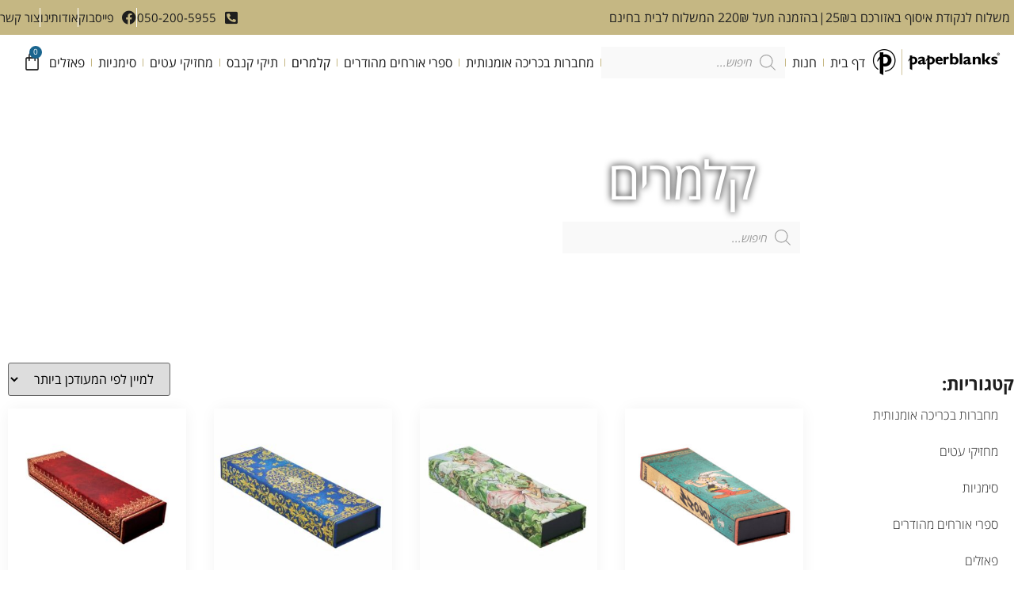

--- FILE ---
content_type: text/html; charset=utf-8
request_url: https://dekelpapers.co.il/product-category/%D7%A7%D7%9C%D7%9E%D7%A8%D7%99%D7%9D/
body_size: 42528
content:
<!doctype html>
<html dir="rtl" lang="he-IL" prefix="og: https://ogp.me/ns#">
<head>
	<meta charset="UTF-8">
	<meta name="viewport" content="width=device-width, initial-scale=1">
	<link rel="profile" href="https://gmpg.org/xfn/11">
	<title>קלמרים - מחברות אומנותיות</title>

		<!-- All in One SEO 4.9.3 - aioseo.com -->
	<meta name="robots" content="max-image-preview:large" />
	<meta name="google-site-verification" content="snKJs6tVW2Ybljae__qqLErtfA-V25VxHXS0zapsawM" />
	<link rel="canonical" href="https://dekelpapers.co.il/product-category/%d7%a7%d7%9c%d7%9e%d7%a8%d7%99%d7%9d/" />
	<meta name="generator" content="All in One SEO (AIOSEO) 4.9.3" />
		<script type="application/ld+json" class="aioseo-schema">
			{"@context":"https:\/\/schema.org","@graph":[{"@type":"BreadcrumbList","@id":"https:\/\/dekelpapers.co.il\/product-category\/%D7%A7%D7%9C%D7%9E%D7%A8%D7%99%D7%9D\/#breadcrumblist","itemListElement":[{"@type":"ListItem","@id":"https:\/\/dekelpapers.co.il#listItem","position":1,"name":"Home","item":"https:\/\/dekelpapers.co.il","nextItem":{"@type":"ListItem","@id":"https:\/\/dekelpapers.co.il\/shop\/#listItem","name":"\u05d7\u05e0\u05d5\u05ea"}},{"@type":"ListItem","@id":"https:\/\/dekelpapers.co.il\/shop\/#listItem","position":2,"name":"\u05d7\u05e0\u05d5\u05ea","item":"https:\/\/dekelpapers.co.il\/shop\/","nextItem":{"@type":"ListItem","@id":"https:\/\/dekelpapers.co.il\/product-category\/%d7%a7%d7%9c%d7%9e%d7%a8%d7%99%d7%9d\/#listItem","name":"\u05e7\u05dc\u05de\u05e8\u05d9\u05dd"},"previousItem":{"@type":"ListItem","@id":"https:\/\/dekelpapers.co.il#listItem","name":"Home"}},{"@type":"ListItem","@id":"https:\/\/dekelpapers.co.il\/product-category\/%d7%a7%d7%9c%d7%9e%d7%a8%d7%99%d7%9d\/#listItem","position":3,"name":"\u05e7\u05dc\u05de\u05e8\u05d9\u05dd","previousItem":{"@type":"ListItem","@id":"https:\/\/dekelpapers.co.il\/shop\/#listItem","name":"\u05d7\u05e0\u05d5\u05ea"}}]},{"@type":"CollectionPage","@id":"https:\/\/dekelpapers.co.il\/product-category\/%D7%A7%D7%9C%D7%9E%D7%A8%D7%99%D7%9D\/#collectionpage","url":"https:\/\/dekelpapers.co.il\/product-category\/%D7%A7%D7%9C%D7%9E%D7%A8%D7%99%D7%9D\/","name":"\u05e7\u05dc\u05de\u05e8\u05d9\u05dd - \u05de\u05d7\u05d1\u05e8\u05d5\u05ea \u05d0\u05d5\u05de\u05e0\u05d5\u05ea\u05d9\u05d5\u05ea","inLanguage":"he-IL","isPartOf":{"@id":"https:\/\/dekelpapers.co.il\/#website"},"breadcrumb":{"@id":"https:\/\/dekelpapers.co.il\/product-category\/%D7%A7%D7%9C%D7%9E%D7%A8%D7%99%D7%9D\/#breadcrumblist"}},{"@type":"Organization","@id":"https:\/\/dekelpapers.co.il\/#organization","name":"#\u05de\u05d7\u05d1\u05e8\u05d5\u05ea \u05d0\u05d5\u05de\u05e0\u05d5\u05ea\u05d9\u05d5\u05ea \u05de\u05d7\u05d1\u05e8\u05d5\u05ea \u05d0\u05d5\u05de\u05e0\u05d5\u05ea\u05d9\u05d5\u05ea PAPERBLANKS","description":"\u05d9\u05d1\u05d5\u05d0\u05df \u05e8\u05e9\u05de\u05d9 \u05e9\u05dc \u05de\u05d5\u05e6\u05e8\u05d9 \u05e4\u05d9\u05d9\u05e4\u05e8\u05d1\u05dc\u05e0\u05e7\u05e1","url":"https:\/\/dekelpapers.co.il\/","email":"Yonadav@prelude.co.il","telephone":"+972502005955","logo":{"@type":"ImageObject","url":"https:\/\/dekelpapers.co.il\/wp-content\/uploads\/2020\/05\/PB_Favicon_2019_white.png","@id":"https:\/\/dekelpapers.co.il\/product-category\/%D7%A7%D7%9C%D7%9E%D7%A8%D7%99%D7%9D\/#organizationLogo","width":134,"height":134},"image":{"@id":"https:\/\/dekelpapers.co.il\/product-category\/%D7%A7%D7%9C%D7%9E%D7%A8%D7%99%D7%9D\/#organizationLogo"}},{"@type":"WebSite","@id":"https:\/\/dekelpapers.co.il\/#website","url":"https:\/\/dekelpapers.co.il\/","name":"\u05de\u05d7\u05d1\u05e8\u05d5\u05ea \u05d0\u05d5\u05de\u05e0\u05d5\u05ea\u05d9\u05d5\u05ea","description":"\u05d9\u05d1\u05d5\u05d0\u05df \u05e8\u05e9\u05de\u05d9 \u05e9\u05dc \u05de\u05d5\u05e6\u05e8\u05d9 \u05e4\u05d9\u05d9\u05e4\u05e8\u05d1\u05dc\u05e0\u05e7\u05e1","inLanguage":"he-IL","publisher":{"@id":"https:\/\/dekelpapers.co.il\/#organization"}}]}
		</script>
		<!-- All in One SEO -->

<link rel='dns-prefetch' href='//www.googletagmanager.com' />
<link rel='dns-prefetch' href='//capi-automation.s3.us-east-2.amazonaws.com' />
<link rel="alternate" type="application/rss+xml" title="מחברות אומנותיות &laquo; פיד‏" href="https://dekelpapers.co.il/feed/" />
<link rel="alternate" type="application/rss+xml" title="מחברות אומנותיות &laquo; פיד תגובות‏" href="https://dekelpapers.co.il/comments/feed/" />
<link rel="alternate" type="application/rss+xml" title="מחברות אומנותיות &laquo; פיד קטגוריה קלמרים" href="https://dekelpapers.co.il/product-category/%d7%a7%d7%9c%d7%9e%d7%a8%d7%99%d7%9d/feed/" />
		<!-- This site uses the Google Analytics by ExactMetrics plugin v8.11.1 - Using Analytics tracking - https://www.exactmetrics.com/ -->
							<script src="//www.googletagmanager.com/gtag/js?id=G-TMWVK2HWF5"  data-cfasync="false" data-wpfc-render="false" async></script>
			<script data-cfasync="false" data-wpfc-render="false">
				var em_version = '8.11.1';
				var em_track_user = true;
				var em_no_track_reason = '';
								var ExactMetricsDefaultLocations = {"page_location":"https:\/\/dekelpapers.co.il\/product-category\/%D7%A7%D7%9C%D7%9E%D7%A8%D7%99%D7%9D\/"};
								if ( typeof ExactMetricsPrivacyGuardFilter === 'function' ) {
					var ExactMetricsLocations = (typeof ExactMetricsExcludeQuery === 'object') ? ExactMetricsPrivacyGuardFilter( ExactMetricsExcludeQuery ) : ExactMetricsPrivacyGuardFilter( ExactMetricsDefaultLocations );
				} else {
					var ExactMetricsLocations = (typeof ExactMetricsExcludeQuery === 'object') ? ExactMetricsExcludeQuery : ExactMetricsDefaultLocations;
				}

								var disableStrs = [
										'ga-disable-G-TMWVK2HWF5',
									];

				/* Function to detect opted out users */
				function __gtagTrackerIsOptedOut() {
					for (var index = 0; index < disableStrs.length; index++) {
						if (document.cookie.indexOf(disableStrs[index] + '=true') > -1) {
							return true;
						}
					}

					return false;
				}

				/* Disable tracking if the opt-out cookie exists. */
				if (__gtagTrackerIsOptedOut()) {
					for (var index = 0; index < disableStrs.length; index++) {
						window[disableStrs[index]] = true;
					}
				}

				/* Opt-out function */
				function __gtagTrackerOptout() {
					for (var index = 0; index < disableStrs.length; index++) {
						document.cookie = disableStrs[index] + '=true; expires=Thu, 31 Dec 2099 23:59:59 UTC; path=/';
						window[disableStrs[index]] = true;
					}
				}

				if ('undefined' === typeof gaOptout) {
					function gaOptout() {
						__gtagTrackerOptout();
					}
				}
								window.dataLayer = window.dataLayer || [];

				window.ExactMetricsDualTracker = {
					helpers: {},
					trackers: {},
				};
				if (em_track_user) {
					function __gtagDataLayer() {
						dataLayer.push(arguments);
					}

					function __gtagTracker(type, name, parameters) {
						if (!parameters) {
							parameters = {};
						}

						if (parameters.send_to) {
							__gtagDataLayer.apply(null, arguments);
							return;
						}

						if (type === 'event') {
														parameters.send_to = exactmetrics_frontend.v4_id;
							var hookName = name;
							if (typeof parameters['event_category'] !== 'undefined') {
								hookName = parameters['event_category'] + ':' + name;
							}

							if (typeof ExactMetricsDualTracker.trackers[hookName] !== 'undefined') {
								ExactMetricsDualTracker.trackers[hookName](parameters);
							} else {
								__gtagDataLayer('event', name, parameters);
							}
							
						} else {
							__gtagDataLayer.apply(null, arguments);
						}
					}

					__gtagTracker('js', new Date());
					__gtagTracker('set', {
						'developer_id.dNDMyYj': true,
											});
					if ( ExactMetricsLocations.page_location ) {
						__gtagTracker('set', ExactMetricsLocations);
					}
										__gtagTracker('config', 'G-TMWVK2HWF5', {"forceSSL":"true","link_attribution":"true"} );
										window.gtag = __gtagTracker;										(function () {
						/* https://developers.google.com/analytics/devguides/collection/analyticsjs/ */
						/* ga and __gaTracker compatibility shim. */
						var noopfn = function () {
							return null;
						};
						var newtracker = function () {
							return new Tracker();
						};
						var Tracker = function () {
							return null;
						};
						var p = Tracker.prototype;
						p.get = noopfn;
						p.set = noopfn;
						p.send = function () {
							var args = Array.prototype.slice.call(arguments);
							args.unshift('send');
							__gaTracker.apply(null, args);
						};
						var __gaTracker = function () {
							var len = arguments.length;
							if (len === 0) {
								return;
							}
							var f = arguments[len - 1];
							if (typeof f !== 'object' || f === null || typeof f.hitCallback !== 'function') {
								if ('send' === arguments[0]) {
									var hitConverted, hitObject = false, action;
									if ('event' === arguments[1]) {
										if ('undefined' !== typeof arguments[3]) {
											hitObject = {
												'eventAction': arguments[3],
												'eventCategory': arguments[2],
												'eventLabel': arguments[4],
												'value': arguments[5] ? arguments[5] : 1,
											}
										}
									}
									if ('pageview' === arguments[1]) {
										if ('undefined' !== typeof arguments[2]) {
											hitObject = {
												'eventAction': 'page_view',
												'page_path': arguments[2],
											}
										}
									}
									if (typeof arguments[2] === 'object') {
										hitObject = arguments[2];
									}
									if (typeof arguments[5] === 'object') {
										Object.assign(hitObject, arguments[5]);
									}
									if ('undefined' !== typeof arguments[1].hitType) {
										hitObject = arguments[1];
										if ('pageview' === hitObject.hitType) {
											hitObject.eventAction = 'page_view';
										}
									}
									if (hitObject) {
										action = 'timing' === arguments[1].hitType ? 'timing_complete' : hitObject.eventAction;
										hitConverted = mapArgs(hitObject);
										__gtagTracker('event', action, hitConverted);
									}
								}
								return;
							}

							function mapArgs(args) {
								var arg, hit = {};
								var gaMap = {
									'eventCategory': 'event_category',
									'eventAction': 'event_action',
									'eventLabel': 'event_label',
									'eventValue': 'event_value',
									'nonInteraction': 'non_interaction',
									'timingCategory': 'event_category',
									'timingVar': 'name',
									'timingValue': 'value',
									'timingLabel': 'event_label',
									'page': 'page_path',
									'location': 'page_location',
									'title': 'page_title',
									'referrer' : 'page_referrer',
								};
								for (arg in args) {
																		if (!(!args.hasOwnProperty(arg) || !gaMap.hasOwnProperty(arg))) {
										hit[gaMap[arg]] = args[arg];
									} else {
										hit[arg] = args[arg];
									}
								}
								return hit;
							}

							try {
								f.hitCallback();
							} catch (ex) {
							}
						};
						__gaTracker.create = newtracker;
						__gaTracker.getByName = newtracker;
						__gaTracker.getAll = function () {
							return [];
						};
						__gaTracker.remove = noopfn;
						__gaTracker.loaded = true;
						window['__gaTracker'] = __gaTracker;
					})();
									} else {
										console.log("");
					(function () {
						function __gtagTracker() {
							return null;
						}

						window['__gtagTracker'] = __gtagTracker;
						window['gtag'] = __gtagTracker;
					})();
									}
			</script>
							<!-- / Google Analytics by ExactMetrics -->
				<!-- This site uses the Google Analytics by MonsterInsights plugin v9.11.1 - Using Analytics tracking - https://www.monsterinsights.com/ -->
							<script src="//www.googletagmanager.com/gtag/js?id=G-TMWVK2HWF5"  data-cfasync="false" data-wpfc-render="false" async></script>
			<script data-cfasync="false" data-wpfc-render="false">
				var mi_version = '9.11.1';
				var mi_track_user = true;
				var mi_no_track_reason = '';
								var MonsterInsightsDefaultLocations = {"page_location":"https:\/\/dekelpapers.co.il\/product-category\/%D7%A7%D7%9C%D7%9E%D7%A8%D7%99%D7%9D\/"};
								if ( typeof MonsterInsightsPrivacyGuardFilter === 'function' ) {
					var MonsterInsightsLocations = (typeof MonsterInsightsExcludeQuery === 'object') ? MonsterInsightsPrivacyGuardFilter( MonsterInsightsExcludeQuery ) : MonsterInsightsPrivacyGuardFilter( MonsterInsightsDefaultLocations );
				} else {
					var MonsterInsightsLocations = (typeof MonsterInsightsExcludeQuery === 'object') ? MonsterInsightsExcludeQuery : MonsterInsightsDefaultLocations;
				}

								var disableStrs = [
										'ga-disable-G-TMWVK2HWF5',
									];

				/* Function to detect opted out users */
				function __gtagTrackerIsOptedOut() {
					for (var index = 0; index < disableStrs.length; index++) {
						if (document.cookie.indexOf(disableStrs[index] + '=true') > -1) {
							return true;
						}
					}

					return false;
				}

				/* Disable tracking if the opt-out cookie exists. */
				if (__gtagTrackerIsOptedOut()) {
					for (var index = 0; index < disableStrs.length; index++) {
						window[disableStrs[index]] = true;
					}
				}

				/* Opt-out function */
				function __gtagTrackerOptout() {
					for (var index = 0; index < disableStrs.length; index++) {
						document.cookie = disableStrs[index] + '=true; expires=Thu, 31 Dec 2099 23:59:59 UTC; path=/';
						window[disableStrs[index]] = true;
					}
				}

				if ('undefined' === typeof gaOptout) {
					function gaOptout() {
						__gtagTrackerOptout();
					}
				}
								window.dataLayer = window.dataLayer || [];

				window.MonsterInsightsDualTracker = {
					helpers: {},
					trackers: {},
				};
				if (mi_track_user) {
					function __gtagDataLayer() {
						dataLayer.push(arguments);
					}

					function __gtagTracker(type, name, parameters) {
						if (!parameters) {
							parameters = {};
						}

						if (parameters.send_to) {
							__gtagDataLayer.apply(null, arguments);
							return;
						}

						if (type === 'event') {
														parameters.send_to = monsterinsights_frontend.v4_id;
							var hookName = name;
							if (typeof parameters['event_category'] !== 'undefined') {
								hookName = parameters['event_category'] + ':' + name;
							}

							if (typeof MonsterInsightsDualTracker.trackers[hookName] !== 'undefined') {
								MonsterInsightsDualTracker.trackers[hookName](parameters);
							} else {
								__gtagDataLayer('event', name, parameters);
							}
							
						} else {
							__gtagDataLayer.apply(null, arguments);
						}
					}

					__gtagTracker('js', new Date());
					__gtagTracker('set', {
						'developer_id.dZGIzZG': true,
											});
					if ( MonsterInsightsLocations.page_location ) {
						__gtagTracker('set', MonsterInsightsLocations);
					}
										__gtagTracker('config', 'G-TMWVK2HWF5', {"forceSSL":"true","link_attribution":"true"} );
										window.gtag = __gtagTracker;										(function () {
						/* https://developers.google.com/analytics/devguides/collection/analyticsjs/ */
						/* ga and __gaTracker compatibility shim. */
						var noopfn = function () {
							return null;
						};
						var newtracker = function () {
							return new Tracker();
						};
						var Tracker = function () {
							return null;
						};
						var p = Tracker.prototype;
						p.get = noopfn;
						p.set = noopfn;
						p.send = function () {
							var args = Array.prototype.slice.call(arguments);
							args.unshift('send');
							__gaTracker.apply(null, args);
						};
						var __gaTracker = function () {
							var len = arguments.length;
							if (len === 0) {
								return;
							}
							var f = arguments[len - 1];
							if (typeof f !== 'object' || f === null || typeof f.hitCallback !== 'function') {
								if ('send' === arguments[0]) {
									var hitConverted, hitObject = false, action;
									if ('event' === arguments[1]) {
										if ('undefined' !== typeof arguments[3]) {
											hitObject = {
												'eventAction': arguments[3],
												'eventCategory': arguments[2],
												'eventLabel': arguments[4],
												'value': arguments[5] ? arguments[5] : 1,
											}
										}
									}
									if ('pageview' === arguments[1]) {
										if ('undefined' !== typeof arguments[2]) {
											hitObject = {
												'eventAction': 'page_view',
												'page_path': arguments[2],
											}
										}
									}
									if (typeof arguments[2] === 'object') {
										hitObject = arguments[2];
									}
									if (typeof arguments[5] === 'object') {
										Object.assign(hitObject, arguments[5]);
									}
									if ('undefined' !== typeof arguments[1].hitType) {
										hitObject = arguments[1];
										if ('pageview' === hitObject.hitType) {
											hitObject.eventAction = 'page_view';
										}
									}
									if (hitObject) {
										action = 'timing' === arguments[1].hitType ? 'timing_complete' : hitObject.eventAction;
										hitConverted = mapArgs(hitObject);
										__gtagTracker('event', action, hitConverted);
									}
								}
								return;
							}

							function mapArgs(args) {
								var arg, hit = {};
								var gaMap = {
									'eventCategory': 'event_category',
									'eventAction': 'event_action',
									'eventLabel': 'event_label',
									'eventValue': 'event_value',
									'nonInteraction': 'non_interaction',
									'timingCategory': 'event_category',
									'timingVar': 'name',
									'timingValue': 'value',
									'timingLabel': 'event_label',
									'page': 'page_path',
									'location': 'page_location',
									'title': 'page_title',
									'referrer' : 'page_referrer',
								};
								for (arg in args) {
																		if (!(!args.hasOwnProperty(arg) || !gaMap.hasOwnProperty(arg))) {
										hit[gaMap[arg]] = args[arg];
									} else {
										hit[arg] = args[arg];
									}
								}
								return hit;
							}

							try {
								f.hitCallback();
							} catch (ex) {
							}
						};
						__gaTracker.create = newtracker;
						__gaTracker.getByName = newtracker;
						__gaTracker.getAll = function () {
							return [];
						};
						__gaTracker.remove = noopfn;
						__gaTracker.loaded = true;
						window['__gaTracker'] = __gaTracker;
					})();
									} else {
										console.log("");
					(function () {
						function __gtagTracker() {
							return null;
						}

						window['__gtagTracker'] = __gtagTracker;
						window['gtag'] = __gtagTracker;
					})();
									}
			</script>
							<!-- / Google Analytics by MonsterInsights -->
		<style id='wp-img-auto-sizes-contain-inline-css'>
img:is([sizes=auto i],[sizes^="auto," i]){contain-intrinsic-size:3000px 1500px}
/*# sourceURL=wp-img-auto-sizes-contain-inline-css */
</style>

<link rel='stylesheet' id='wdp_cart-summary-css' href='https://dekelpapers.co.il/wp-content/plugins/advanced-dynamic-pricing-for-woocommerce/BaseVersion/assets/css/cart-summary.css?ver=4.10.5' media='all' />
<style id='wp-emoji-styles-inline-css'>

	img.wp-smiley, img.emoji {
		display: inline !important;
		border: none !important;
		box-shadow: none !important;
		height: 1em !important;
		width: 1em !important;
		margin: 0 0.07em !important;
		vertical-align: -0.1em !important;
		background: none !important;
		padding: 0 !important;
	}
/*# sourceURL=wp-emoji-styles-inline-css */
</style>
<link rel='stylesheet' id='wp-block-library-rtl-css' href='https://dekelpapers.co.il/wp-includes/css/dist/block-library/style-rtl.min.css?ver=6.9' media='all' />
<link rel='stylesheet' id='aioseo/css/src/vue/standalone/blocks/table-of-contents/global.scss-css' href='https://dekelpapers.co.il/wp-content/plugins/all-in-one-seo-pack/dist/Lite/assets/css/table-of-contents/global.e90f6d47.css?ver=4.9.3' media='all' />
<style id='global-styles-inline-css'>
:root{--wp--preset--aspect-ratio--square: 1;--wp--preset--aspect-ratio--4-3: 4/3;--wp--preset--aspect-ratio--3-4: 3/4;--wp--preset--aspect-ratio--3-2: 3/2;--wp--preset--aspect-ratio--2-3: 2/3;--wp--preset--aspect-ratio--16-9: 16/9;--wp--preset--aspect-ratio--9-16: 9/16;--wp--preset--color--black: #000000;--wp--preset--color--cyan-bluish-gray: #abb8c3;--wp--preset--color--white: #ffffff;--wp--preset--color--pale-pink: #f78da7;--wp--preset--color--vivid-red: #cf2e2e;--wp--preset--color--luminous-vivid-orange: #ff6900;--wp--preset--color--luminous-vivid-amber: #fcb900;--wp--preset--color--light-green-cyan: #7bdcb5;--wp--preset--color--vivid-green-cyan: #00d084;--wp--preset--color--pale-cyan-blue: #8ed1fc;--wp--preset--color--vivid-cyan-blue: #0693e3;--wp--preset--color--vivid-purple: #9b51e0;--wp--preset--gradient--vivid-cyan-blue-to-vivid-purple: linear-gradient(135deg,rgb(6,147,227) 0%,rgb(155,81,224) 100%);--wp--preset--gradient--light-green-cyan-to-vivid-green-cyan: linear-gradient(135deg,rgb(122,220,180) 0%,rgb(0,208,130) 100%);--wp--preset--gradient--luminous-vivid-amber-to-luminous-vivid-orange: linear-gradient(135deg,rgb(252,185,0) 0%,rgb(255,105,0) 100%);--wp--preset--gradient--luminous-vivid-orange-to-vivid-red: linear-gradient(135deg,rgb(255,105,0) 0%,rgb(207,46,46) 100%);--wp--preset--gradient--very-light-gray-to-cyan-bluish-gray: linear-gradient(135deg,rgb(238,238,238) 0%,rgb(169,184,195) 100%);--wp--preset--gradient--cool-to-warm-spectrum: linear-gradient(135deg,rgb(74,234,220) 0%,rgb(151,120,209) 20%,rgb(207,42,186) 40%,rgb(238,44,130) 60%,rgb(251,105,98) 80%,rgb(254,248,76) 100%);--wp--preset--gradient--blush-light-purple: linear-gradient(135deg,rgb(255,206,236) 0%,rgb(152,150,240) 100%);--wp--preset--gradient--blush-bordeaux: linear-gradient(135deg,rgb(254,205,165) 0%,rgb(254,45,45) 50%,rgb(107,0,62) 100%);--wp--preset--gradient--luminous-dusk: linear-gradient(135deg,rgb(255,203,112) 0%,rgb(199,81,192) 50%,rgb(65,88,208) 100%);--wp--preset--gradient--pale-ocean: linear-gradient(135deg,rgb(255,245,203) 0%,rgb(182,227,212) 50%,rgb(51,167,181) 100%);--wp--preset--gradient--electric-grass: linear-gradient(135deg,rgb(202,248,128) 0%,rgb(113,206,126) 100%);--wp--preset--gradient--midnight: linear-gradient(135deg,rgb(2,3,129) 0%,rgb(40,116,252) 100%);--wp--preset--font-size--small: 13px;--wp--preset--font-size--medium: 20px;--wp--preset--font-size--large: 36px;--wp--preset--font-size--x-large: 42px;--wp--preset--spacing--20: 0.44rem;--wp--preset--spacing--30: 0.67rem;--wp--preset--spacing--40: 1rem;--wp--preset--spacing--50: 1.5rem;--wp--preset--spacing--60: 2.25rem;--wp--preset--spacing--70: 3.38rem;--wp--preset--spacing--80: 5.06rem;--wp--preset--shadow--natural: 6px 6px 9px rgba(0, 0, 0, 0.2);--wp--preset--shadow--deep: 12px 12px 50px rgba(0, 0, 0, 0.4);--wp--preset--shadow--sharp: 6px 6px 0px rgba(0, 0, 0, 0.2);--wp--preset--shadow--outlined: 6px 6px 0px -3px rgb(255, 255, 255), 6px 6px rgb(0, 0, 0);--wp--preset--shadow--crisp: 6px 6px 0px rgb(0, 0, 0);}:root { --wp--style--global--content-size: 800px;--wp--style--global--wide-size: 1200px; }:where(body) { margin: 0; }.wp-site-blocks > .alignleft { float: left; margin-right: 2em; }.wp-site-blocks > .alignright { float: right; margin-left: 2em; }.wp-site-blocks > .aligncenter { justify-content: center; margin-left: auto; margin-right: auto; }:where(.wp-site-blocks) > * { margin-block-start: 24px; margin-block-end: 0; }:where(.wp-site-blocks) > :first-child { margin-block-start: 0; }:where(.wp-site-blocks) > :last-child { margin-block-end: 0; }:root { --wp--style--block-gap: 24px; }:root :where(.is-layout-flow) > :first-child{margin-block-start: 0;}:root :where(.is-layout-flow) > :last-child{margin-block-end: 0;}:root :where(.is-layout-flow) > *{margin-block-start: 24px;margin-block-end: 0;}:root :where(.is-layout-constrained) > :first-child{margin-block-start: 0;}:root :where(.is-layout-constrained) > :last-child{margin-block-end: 0;}:root :where(.is-layout-constrained) > *{margin-block-start: 24px;margin-block-end: 0;}:root :where(.is-layout-flex){gap: 24px;}:root :where(.is-layout-grid){gap: 24px;}.is-layout-flow > .alignleft{float: left;margin-inline-start: 0;margin-inline-end: 2em;}.is-layout-flow > .alignright{float: right;margin-inline-start: 2em;margin-inline-end: 0;}.is-layout-flow > .aligncenter{margin-left: auto !important;margin-right: auto !important;}.is-layout-constrained > .alignleft{float: left;margin-inline-start: 0;margin-inline-end: 2em;}.is-layout-constrained > .alignright{float: right;margin-inline-start: 2em;margin-inline-end: 0;}.is-layout-constrained > .aligncenter{margin-left: auto !important;margin-right: auto !important;}.is-layout-constrained > :where(:not(.alignleft):not(.alignright):not(.alignfull)){max-width: var(--wp--style--global--content-size);margin-left: auto !important;margin-right: auto !important;}.is-layout-constrained > .alignwide{max-width: var(--wp--style--global--wide-size);}body .is-layout-flex{display: flex;}.is-layout-flex{flex-wrap: wrap;align-items: center;}.is-layout-flex > :is(*, div){margin: 0;}body .is-layout-grid{display: grid;}.is-layout-grid > :is(*, div){margin: 0;}body{padding-top: 0px;padding-right: 0px;padding-bottom: 0px;padding-left: 0px;}a:where(:not(.wp-element-button)){text-decoration: underline;}:root :where(.wp-element-button, .wp-block-button__link){background-color: #32373c;border-width: 0;color: #fff;font-family: inherit;font-size: inherit;font-style: inherit;font-weight: inherit;letter-spacing: inherit;line-height: inherit;padding-top: calc(0.667em + 2px);padding-right: calc(1.333em + 2px);padding-bottom: calc(0.667em + 2px);padding-left: calc(1.333em + 2px);text-decoration: none;text-transform: inherit;}.has-black-color{color: var(--wp--preset--color--black) !important;}.has-cyan-bluish-gray-color{color: var(--wp--preset--color--cyan-bluish-gray) !important;}.has-white-color{color: var(--wp--preset--color--white) !important;}.has-pale-pink-color{color: var(--wp--preset--color--pale-pink) !important;}.has-vivid-red-color{color: var(--wp--preset--color--vivid-red) !important;}.has-luminous-vivid-orange-color{color: var(--wp--preset--color--luminous-vivid-orange) !important;}.has-luminous-vivid-amber-color{color: var(--wp--preset--color--luminous-vivid-amber) !important;}.has-light-green-cyan-color{color: var(--wp--preset--color--light-green-cyan) !important;}.has-vivid-green-cyan-color{color: var(--wp--preset--color--vivid-green-cyan) !important;}.has-pale-cyan-blue-color{color: var(--wp--preset--color--pale-cyan-blue) !important;}.has-vivid-cyan-blue-color{color: var(--wp--preset--color--vivid-cyan-blue) !important;}.has-vivid-purple-color{color: var(--wp--preset--color--vivid-purple) !important;}.has-black-background-color{background-color: var(--wp--preset--color--black) !important;}.has-cyan-bluish-gray-background-color{background-color: var(--wp--preset--color--cyan-bluish-gray) !important;}.has-white-background-color{background-color: var(--wp--preset--color--white) !important;}.has-pale-pink-background-color{background-color: var(--wp--preset--color--pale-pink) !important;}.has-vivid-red-background-color{background-color: var(--wp--preset--color--vivid-red) !important;}.has-luminous-vivid-orange-background-color{background-color: var(--wp--preset--color--luminous-vivid-orange) !important;}.has-luminous-vivid-amber-background-color{background-color: var(--wp--preset--color--luminous-vivid-amber) !important;}.has-light-green-cyan-background-color{background-color: var(--wp--preset--color--light-green-cyan) !important;}.has-vivid-green-cyan-background-color{background-color: var(--wp--preset--color--vivid-green-cyan) !important;}.has-pale-cyan-blue-background-color{background-color: var(--wp--preset--color--pale-cyan-blue) !important;}.has-vivid-cyan-blue-background-color{background-color: var(--wp--preset--color--vivid-cyan-blue) !important;}.has-vivid-purple-background-color{background-color: var(--wp--preset--color--vivid-purple) !important;}.has-black-border-color{border-color: var(--wp--preset--color--black) !important;}.has-cyan-bluish-gray-border-color{border-color: var(--wp--preset--color--cyan-bluish-gray) !important;}.has-white-border-color{border-color: var(--wp--preset--color--white) !important;}.has-pale-pink-border-color{border-color: var(--wp--preset--color--pale-pink) !important;}.has-vivid-red-border-color{border-color: var(--wp--preset--color--vivid-red) !important;}.has-luminous-vivid-orange-border-color{border-color: var(--wp--preset--color--luminous-vivid-orange) !important;}.has-luminous-vivid-amber-border-color{border-color: var(--wp--preset--color--luminous-vivid-amber) !important;}.has-light-green-cyan-border-color{border-color: var(--wp--preset--color--light-green-cyan) !important;}.has-vivid-green-cyan-border-color{border-color: var(--wp--preset--color--vivid-green-cyan) !important;}.has-pale-cyan-blue-border-color{border-color: var(--wp--preset--color--pale-cyan-blue) !important;}.has-vivid-cyan-blue-border-color{border-color: var(--wp--preset--color--vivid-cyan-blue) !important;}.has-vivid-purple-border-color{border-color: var(--wp--preset--color--vivid-purple) !important;}.has-vivid-cyan-blue-to-vivid-purple-gradient-background{background: var(--wp--preset--gradient--vivid-cyan-blue-to-vivid-purple) !important;}.has-light-green-cyan-to-vivid-green-cyan-gradient-background{background: var(--wp--preset--gradient--light-green-cyan-to-vivid-green-cyan) !important;}.has-luminous-vivid-amber-to-luminous-vivid-orange-gradient-background{background: var(--wp--preset--gradient--luminous-vivid-amber-to-luminous-vivid-orange) !important;}.has-luminous-vivid-orange-to-vivid-red-gradient-background{background: var(--wp--preset--gradient--luminous-vivid-orange-to-vivid-red) !important;}.has-very-light-gray-to-cyan-bluish-gray-gradient-background{background: var(--wp--preset--gradient--very-light-gray-to-cyan-bluish-gray) !important;}.has-cool-to-warm-spectrum-gradient-background{background: var(--wp--preset--gradient--cool-to-warm-spectrum) !important;}.has-blush-light-purple-gradient-background{background: var(--wp--preset--gradient--blush-light-purple) !important;}.has-blush-bordeaux-gradient-background{background: var(--wp--preset--gradient--blush-bordeaux) !important;}.has-luminous-dusk-gradient-background{background: var(--wp--preset--gradient--luminous-dusk) !important;}.has-pale-ocean-gradient-background{background: var(--wp--preset--gradient--pale-ocean) !important;}.has-electric-grass-gradient-background{background: var(--wp--preset--gradient--electric-grass) !important;}.has-midnight-gradient-background{background: var(--wp--preset--gradient--midnight) !important;}.has-small-font-size{font-size: var(--wp--preset--font-size--small) !important;}.has-medium-font-size{font-size: var(--wp--preset--font-size--medium) !important;}.has-large-font-size{font-size: var(--wp--preset--font-size--large) !important;}.has-x-large-font-size{font-size: var(--wp--preset--font-size--x-large) !important;}
:root :where(.wp-block-pullquote){font-size: 1.5em;line-height: 1.6;}
/*# sourceURL=global-styles-inline-css */
</style>
<link rel='stylesheet' id='woocommerce-layout-rtl-css' href='https://dekelpapers.co.il/wp-content/plugins/woocommerce/assets/css/woocommerce-layout-rtl.css?ver=10.4.3' media='all' />
<link rel='stylesheet' id='woocommerce-smallscreen-rtl-css' href='https://dekelpapers.co.il/wp-content/plugins/woocommerce/assets/css/woocommerce-smallscreen-rtl.css?ver=10.4.3' media='only screen and (max-width: 768px)' />
<link rel='stylesheet' id='woocommerce-general-rtl-css' href='https://dekelpapers.co.il/wp-content/plugins/woocommerce/assets/css/woocommerce-rtl.css?ver=10.4.3' media='all' />
<style id='woocommerce-inline-inline-css'>
.woocommerce form .form-row .required { visibility: visible; }
/*# sourceURL=woocommerce-inline-inline-css */
</style>
<link rel='stylesheet' id='megamenu-css' href='https://dekelpapers.co.il/wp-content/uploads/maxmegamenu/style.css?ver=e4045c' media='all' />
<link rel='stylesheet' id='dashicons-css' href='https://dekelpapers.co.il/wp-includes/css/dashicons.min.css?ver=6.9' media='all' />
<style id='dashicons-inline-css'>
[data-font="Dashicons"]:before {font-family: 'Dashicons' !important;content: attr(data-icon) !important;speak: none !important;font-weight: normal !important;font-variant: normal !important;text-transform: none !important;line-height: 1 !important;font-style: normal !important;-webkit-font-smoothing: antialiased !important;-moz-osx-font-smoothing: grayscale !important;}
/*# sourceURL=dashicons-inline-css */
</style>
<link rel='stylesheet' id='woo-variation-gallery-slider-css' href='https://dekelpapers.co.il/wp-content/plugins/woo-variation-gallery/assets/css/slick.min.css?ver=1.8.1' media='all' />
<link rel='stylesheet' id='woo-variation-gallery-css' href='https://dekelpapers.co.il/wp-content/plugins/woo-variation-gallery/assets/css/frontend.min.css?ver=1741199924' media='all' />
<style id='woo-variation-gallery-inline-css'>
:root {--wvg-thumbnail-item: 4;--wvg-thumbnail-item-gap: 0px;--wvg-single-image-size: 600px;--wvg-gallery-width: 100%;--wvg-gallery-margin: 30px;}/* Default Width */.woo-variation-product-gallery {max-width: 100% !important;width: 100%;}/* Medium Devices, Desktops *//* Small Devices, Tablets */@media only screen and (max-width: 768px) {.woo-variation-product-gallery {width: 720px;max-width: 100% !important;}}/* Extra Small Devices, Phones */@media only screen and (max-width: 480px) {.woo-variation-product-gallery {width: 320px;max-width: 100% !important;}}
/*# sourceURL=woo-variation-gallery-inline-css */
</style>
<link rel='stylesheet' id='dgwt-wcas-style-css' href='https://dekelpapers.co.il/wp-content/plugins/ajax-search-for-woocommerce/assets/css/style.min.css?ver=1.32.2' media='all' />
<link rel='stylesheet' id='hello-elementor-theme-style-css' href='https://dekelpapers.co.il/wp-content/themes/hello-elementor/assets/css/theme.css?ver=3.4.5' media='all' />
<link rel='stylesheet' id='hello-elementor-child-style-css' href='https://dekelpapers.co.il/wp-content/themes/hello-theme-child-master/style.css?ver=1.0.0' media='all' />
<link rel='stylesheet' id='hello-elementor-css' href='https://dekelpapers.co.il/wp-content/themes/hello-elementor/assets/css/reset.css?ver=3.4.5' media='all' />
<link rel='stylesheet' id='hello-elementor-header-footer-css' href='https://dekelpapers.co.il/wp-content/themes/hello-elementor/assets/css/header-footer.css?ver=3.4.5' media='all' />
<link rel='stylesheet' id='elementor-frontend-css' href='https://dekelpapers.co.il/wp-content/plugins/elementor/assets/css/frontend.min.css?ver=3.34.1' media='all' />
<link rel='stylesheet' id='widget-heading-css' href='https://dekelpapers.co.il/wp-content/plugins/elementor/assets/css/widget-heading-rtl.min.css?ver=3.34.1' media='all' />
<link rel='stylesheet' id='widget-icon-list-css' href='https://dekelpapers.co.il/wp-content/plugins/elementor/assets/css/widget-icon-list-rtl.min.css?ver=3.34.1' media='all' />
<link rel='stylesheet' id='widget-image-css' href='https://dekelpapers.co.il/wp-content/plugins/elementor/assets/css/widget-image-rtl.min.css?ver=3.34.1' media='all' />
<link rel='stylesheet' id='widget-nav-menu-css' href='https://dekelpapers.co.il/wp-content/plugins/elementor-pro/assets/css/widget-nav-menu-rtl.min.css?ver=3.34.0' media='all' />
<link rel='stylesheet' id='widget-woocommerce-menu-cart-css' href='https://dekelpapers.co.il/wp-content/plugins/elementor-pro/assets/css/widget-woocommerce-menu-cart-rtl.min.css?ver=3.34.0' media='all' />
<link rel='stylesheet' id='e-sticky-css' href='https://dekelpapers.co.il/wp-content/plugins/elementor-pro/assets/css/modules/sticky.min.css?ver=3.34.0' media='all' />
<link rel='stylesheet' id='widget-icon-box-css' href='https://dekelpapers.co.il/wp-content/plugins/elementor/assets/css/widget-icon-box-rtl.min.css?ver=3.34.1' media='all' />
<link rel='stylesheet' id='e-animation-float-css' href='https://dekelpapers.co.il/wp-content/plugins/elementor/assets/lib/animations/styles/e-animation-float.min.css?ver=3.34.1' media='all' />
<link rel='stylesheet' id='widget-social-icons-css' href='https://dekelpapers.co.il/wp-content/plugins/elementor/assets/css/widget-social-icons-rtl.min.css?ver=3.34.1' media='all' />
<link rel='stylesheet' id='e-apple-webkit-css' href='https://dekelpapers.co.il/wp-content/plugins/elementor/assets/css/conditionals/apple-webkit.min.css?ver=3.34.1' media='all' />
<link rel='stylesheet' id='widget-divider-css' href='https://dekelpapers.co.il/wp-content/plugins/elementor/assets/css/widget-divider-rtl.min.css?ver=3.34.1' media='all' />
<link rel='stylesheet' id='e-animation-bounceInUp-css' href='https://dekelpapers.co.il/wp-content/plugins/elementor/assets/lib/animations/styles/bounceInUp.min.css?ver=3.34.1' media='all' />
<link rel='stylesheet' id='swiper-css' href='https://dekelpapers.co.il/wp-content/plugins/elementor/assets/lib/swiper/v8/css/swiper.min.css?ver=8.4.5' media='all' />
<link rel='stylesheet' id='e-swiper-css' href='https://dekelpapers.co.il/wp-content/plugins/elementor/assets/css/conditionals/e-swiper.min.css?ver=3.34.1' media='all' />
<link rel='stylesheet' id='widget-nested-accordion-css' href='https://dekelpapers.co.il/wp-content/plugins/elementor/assets/css/widget-nested-accordion-rtl.min.css?ver=3.34.1' media='all' />
<link rel='stylesheet' id='widget-spacer-css' href='https://dekelpapers.co.il/wp-content/plugins/elementor/assets/css/widget-spacer-rtl.min.css?ver=3.34.1' media='all' />
<link rel='stylesheet' id='widget-woocommerce-products-css' href='https://dekelpapers.co.il/wp-content/plugins/elementor-pro/assets/css/widget-woocommerce-products-rtl.min.css?ver=3.34.0' media='all' />
<link rel='stylesheet' id='widget-woocommerce-products-archive-css' href='https://dekelpapers.co.il/wp-content/plugins/elementor-pro/assets/css/widget-woocommerce-products-archive-rtl.min.css?ver=3.34.0' media='all' />
<link rel='stylesheet' id='elementor-icons-css' href='https://dekelpapers.co.il/wp-content/plugins/elementor/assets/lib/eicons/css/elementor-icons.min.css?ver=5.45.0' media='all' />
<link rel='stylesheet' id='elementor-post-11583-css' href='https://dekelpapers.co.il/wp-content/uploads/elementor/css/post-11583.css?ver=1768480004' media='all' />
<link rel='stylesheet' id='font-awesome-5-all-css' href='https://dekelpapers.co.il/wp-content/plugins/elementor/assets/lib/font-awesome/css/all.min.css?ver=3.34.1' media='all' />
<link rel='stylesheet' id='font-awesome-4-shim-css' href='https://dekelpapers.co.il/wp-content/plugins/elementor/assets/lib/font-awesome/css/v4-shims.min.css?ver=3.34.1' media='all' />
<link rel='stylesheet' id='elementor-post-11245-css' href='https://dekelpapers.co.il/wp-content/uploads/elementor/css/post-11245.css?ver=1768480004' media='all' />
<link rel='stylesheet' id='elementor-post-11264-css' href='https://dekelpapers.co.il/wp-content/uploads/elementor/css/post-11264.css?ver=1768480004' media='all' />
<link rel='stylesheet' id='elementor-post-14562-css' href='https://dekelpapers.co.il/wp-content/uploads/elementor/css/post-14562.css?ver=1768480182' media='all' />
<link rel='stylesheet' id='elementor-gf-local-dmsans-css' href='https://dekelpapers.co.il/wp-content/uploads/elementor/google-fonts/css/dmsans.css?ver=1742238143' media='all' />
<link rel='stylesheet' id='elementor-gf-local-opensanshebrew-css' href='https://dekelpapers.co.il/wp-content/uploads/elementor/google-fonts/css/opensanshebrew.css?ver=1742238174' media='all' />
<link rel='stylesheet' id='elementor-gf-local-notosanshebrew-css' href='https://dekelpapers.co.il/wp-content/uploads/elementor/google-fonts/css/notosanshebrew.css?ver=1742238190' media='all' />
<link rel='stylesheet' id='elementor-icons-shared-0-css' href='https://dekelpapers.co.il/wp-content/plugins/elementor/assets/lib/font-awesome/css/fontawesome.min.css?ver=5.15.3' media='all' />
<link rel='stylesheet' id='elementor-icons-fa-solid-css' href='https://dekelpapers.co.il/wp-content/plugins/elementor/assets/lib/font-awesome/css/solid.min.css?ver=5.15.3' media='all' />
<link rel='stylesheet' id='elementor-icons-fa-brands-css' href='https://dekelpapers.co.il/wp-content/plugins/elementor/assets/lib/font-awesome/css/brands.min.css?ver=5.15.3' media='all' />
<link rel='stylesheet' id='wdp_pricing-table-css' href='https://dekelpapers.co.il/wp-content/plugins/advanced-dynamic-pricing-for-woocommerce/BaseVersion/assets/css/pricing-table.css?ver=4.10.5' media='all' />
<link rel='stylesheet' id='wdp_deals-table-css' href='https://dekelpapers.co.il/wp-content/plugins/advanced-dynamic-pricing-for-woocommerce/BaseVersion/assets/css/deals-table.css?ver=4.10.5' media='all' />
<script type="text/template" id="tmpl-variation-template">
	<div class="woocommerce-variation-description">{{{ data.variation.variation_description }}}</div>
	<div class="woocommerce-variation-price">{{{ data.variation.price_html }}}</div>
	<div class="woocommerce-variation-availability">{{{ data.variation.availability_html }}}</div>
</script>
<script type="text/template" id="tmpl-unavailable-variation-template">
	<p role="alert">מוצר זה אינו זמין כרגע. נא לבחור שילוב אחר.</p>
</script>
<!--n2css--><!--n2js--><script id="woocommerce-google-analytics-integration-gtag-js-after">
/* Google Analytics for WooCommerce (gtag.js) */
					window.dataLayer = window.dataLayer || [];
					function gtag(){dataLayer.push(arguments);}
					// Set up default consent state.
					for ( const mode of [{"analytics_storage":"denied","ad_storage":"denied","ad_user_data":"denied","ad_personalization":"denied","region":["AT","BE","BG","HR","CY","CZ","DK","EE","FI","FR","DE","GR","HU","IS","IE","IT","LV","LI","LT","LU","MT","NL","NO","PL","PT","RO","SK","SI","ES","SE","GB","CH"]}] || [] ) {
						gtag( "consent", "default", { "wait_for_update": 500, ...mode } );
					}
					gtag("js", new Date());
					gtag("set", "developer_id.dOGY3NW", true);
					gtag("config", "UA-181922228-1", {"track_404":true,"allow_google_signals":true,"logged_in":false,"linker":{"domains":[],"allow_incoming":false},"custom_map":{"dimension1":"logged_in"}});
//# sourceURL=woocommerce-google-analytics-integration-gtag-js-after
</script>
<script src="https://dekelpapers.co.il/wp-content/plugins/google-analytics-dashboard-for-wp/assets/js/frontend-gtag.min.js?ver=8.11.1" id="exactmetrics-frontend-script-js" async data-wp-strategy="async"></script>
<script data-cfasync="false" data-wpfc-render="false" id='exactmetrics-frontend-script-js-extra'>var exactmetrics_frontend = {"js_events_tracking":"true","download_extensions":"doc,pdf,ppt,zip,xls,docx,pptx,xlsx","inbound_paths":"[{\"path\":\"\\\/go\\\/\",\"label\":\"affiliate\"},{\"path\":\"\\\/recommend\\\/\",\"label\":\"affiliate\"}]","home_url":"https:\/\/dekelpapers.co.il","hash_tracking":"false","v4_id":"G-TMWVK2HWF5"};</script>
<script src="https://dekelpapers.co.il/wp-content/plugins/google-analytics-for-wordpress/assets/js/frontend-gtag.min.js?ver=9.11.1" id="monsterinsights-frontend-script-js" async data-wp-strategy="async"></script>
<script data-cfasync="false" data-wpfc-render="false" id='monsterinsights-frontend-script-js-extra'>var monsterinsights_frontend = {"js_events_tracking":"true","download_extensions":"doc,pdf,ppt,zip,xls,docx,pptx,xlsx","inbound_paths":"[]","home_url":"https:\/\/dekelpapers.co.il","hash_tracking":"false","v4_id":"G-TMWVK2HWF5"};</script>
<script src="https://dekelpapers.co.il/wp-includes/js/jquery/jquery.min.js?ver=3.7.1" id="jquery-core-js"></script>
<script src="https://dekelpapers.co.il/wp-includes/js/jquery/jquery-migrate.min.js?ver=3.4.1" id="jquery-migrate-js"></script>
<script src="https://dekelpapers.co.il/wp-content/plugins/woocommerce/assets/js/jquery-blockui/jquery.blockUI.min.js?ver=2.7.0-wc.10.4.3" id="wc-jquery-blockui-js" data-wp-strategy="defer"></script>
<script src="https://dekelpapers.co.il/wp-content/plugins/woocommerce/assets/js/js-cookie/js.cookie.min.js?ver=2.1.4-wc.10.4.3" id="wc-js-cookie-js" defer data-wp-strategy="defer"></script>
<script id="woocommerce-js-extra">
var woocommerce_params = {"ajax_url":"/wp-admin/admin-ajax.php","wc_ajax_url":"/?wc-ajax=%%endpoint%%","i18n_password_show":"\u05dc\u05d4\u05e6\u05d9\u05d2 \u05e1\u05d9\u05e1\u05de\u05d4","i18n_password_hide":"\u05dc\u05d4\u05e1\u05ea\u05d9\u05e8 \u05e1\u05d9\u05e1\u05de\u05d4"};
//# sourceURL=woocommerce-js-extra
</script>
<script src="https://dekelpapers.co.il/wp-content/plugins/woocommerce/assets/js/frontend/woocommerce.min.js?ver=10.4.3" id="woocommerce-js" defer data-wp-strategy="defer"></script>
<script src="https://dekelpapers.co.il/wp-includes/js/underscore.min.js?ver=1.13.7" id="underscore-js"></script>
<script id="wp-util-js-extra">
var _wpUtilSettings = {"ajax":{"url":"/wp-admin/admin-ajax.php"}};
//# sourceURL=wp-util-js-extra
</script>
<script src="https://dekelpapers.co.il/wp-includes/js/wp-util.min.js?ver=6.9" id="wp-util-js"></script>
<script src="https://dekelpapers.co.il/wp-content/plugins/elementor/assets/lib/font-awesome/js/v4-shims.min.js?ver=3.34.1" id="font-awesome-4-shim-js"></script>
<link rel="https://api.w.org/" href="https://dekelpapers.co.il/wp-json/" /><link rel="alternate" title="JSON" type="application/json" href="https://dekelpapers.co.il/wp-json/wp/v2/product_cat/160" /><link rel="EditURI" type="application/rsd+xml" title="RSD" href="https://dekelpapers.co.il/xmlrpc.php?rsd" />
<meta name="generator" content="WordPress 6.9" />
<meta name="generator" content="WooCommerce 10.4.3" />
		<style>
			.dgwt-wcas-ico-magnifier,.dgwt-wcas-ico-magnifier-handler{max-width:20px}.dgwt-wcas-search-wrapp{max-width:300px}		</style>
		            <script>
                window.flashyMetadata = {"platform": "WordPress","version": "2.0.10"};
                console.log("Flashy Init", flashyMetadata);
            </script>
			<script>'use strict'; (function (a, b, c) { if (!a.flashy) { a.flashy = function () { a.flashy.event && a.flashy.event(arguments), a.flashy.queue.push(arguments) }, a.flashy.queue = []; var d = document.getElementsByTagName('script')[0], e = document.createElement(b); e.src = c, e.async = !0, d.parentNode.insertBefore(e, d) } })(window, 'script', 'https://js.flashyapp.com/thunder.js'), flashy('init', 4071);</script>
			<script>
				                    flashy('amplify:ViewCategory', {"category": "קלמרים"});
							</script>
			<noscript><style>.woocommerce-product-gallery{ opacity: 1 !important; }</style></noscript>
	<meta name="generator" content="Elementor 3.34.1; features: additional_custom_breakpoints; settings: css_print_method-external, google_font-enabled, font_display-auto">
        <style type="text/css">
            .wdp_bulk_table_content .wdp_pricing_table_caption { color: #6d6d6d ! important} .wdp_bulk_table_content table thead td { color: #6d6d6d ! important} .wdp_bulk_table_content table thead td { background-color: #efefef ! important} .wdp_bulk_table_content table thead td { higlight_background_color-color: #efefef ! important} .wdp_bulk_table_content table thead td { higlight_text_color: #6d6d6d ! important} .wdp_bulk_table_content table tbody td { color: #6d6d6d ! important} .wdp_bulk_table_content table tbody td { background-color: #ffffff ! important} .wdp_bulk_table_content .wdp_pricing_table_footer { color: #6d6d6d ! important}        </style>
        			<script  type="text/javascript">
				!function(f,b,e,v,n,t,s){if(f.fbq)return;n=f.fbq=function(){n.callMethod?
					n.callMethod.apply(n,arguments):n.queue.push(arguments)};if(!f._fbq)f._fbq=n;
					n.push=n;n.loaded=!0;n.version='2.0';n.queue=[];t=b.createElement(e);t.async=!0;
					t.src=v;s=b.getElementsByTagName(e)[0];s.parentNode.insertBefore(t,s)}(window,
					document,'script','https://connect.facebook.net/en_US/fbevents.js');
			</script>
			<!-- WooCommerce Facebook Integration Begin -->
			<script  type="text/javascript">

				fbq('init', '553661199232941', {}, {
    "agent": "woocommerce_2-10.4.3-3.5.15"
});

				document.addEventListener( 'DOMContentLoaded', function() {
					// Insert placeholder for events injected when a product is added to the cart through AJAX.
					document.body.insertAdjacentHTML( 'beforeend', '<div class=\"wc-facebook-pixel-event-placeholder\"></div>' );
				}, false );

			</script>
			<!-- WooCommerce Facebook Integration End -->
						<style>
				.e-con.e-parent:nth-of-type(n+4):not(.e-lazyloaded):not(.e-no-lazyload),
				.e-con.e-parent:nth-of-type(n+4):not(.e-lazyloaded):not(.e-no-lazyload) * {
					background-image: none !important;
				}
				@media screen and (max-height: 1024px) {
					.e-con.e-parent:nth-of-type(n+3):not(.e-lazyloaded):not(.e-no-lazyload),
					.e-con.e-parent:nth-of-type(n+3):not(.e-lazyloaded):not(.e-no-lazyload) * {
						background-image: none !important;
					}
				}
				@media screen and (max-height: 640px) {
					.e-con.e-parent:nth-of-type(n+2):not(.e-lazyloaded):not(.e-no-lazyload),
					.e-con.e-parent:nth-of-type(n+2):not(.e-lazyloaded):not(.e-no-lazyload) * {
						background-image: none !important;
					}
				}
			</style>
			<link rel="icon" href="https://dekelpapers.co.il/wp-content/uploads/2020/11/dekel1-1-100x100.png" sizes="32x32" />
<link rel="icon" href="https://dekelpapers.co.il/wp-content/uploads/2020/11/dekel1-1.png" sizes="192x192" />
<link rel="apple-touch-icon" href="https://dekelpapers.co.il/wp-content/uploads/2020/11/dekel1-1.png" />
<meta name="msapplication-TileImage" content="https://dekelpapers.co.il/wp-content/uploads/2020/11/dekel1-1.png" />
		<style id="wp-custom-css">
			.jet-woo-product-stock-status__out-of-stock {
    position: absolute;
    top: 0;
	width:100%;
	height:42px;
    padding: 8px 8px 8px 8px;
    border-radius: 10px 10px 0px 0px;
	box-shadow: 2px 2px 10px 0px rgba(0,0,0, 0.3)!important;
	background-color:#974C32!important;
}		</style>
		<style type="text/css">/** Mega Menu CSS: fs **/</style>
</head>
<body class="rtl archive tax-product_cat term-160 wp-custom-logo wp-embed-responsive wp-theme-hello-elementor wp-child-theme-hello-theme-child-master theme-hello-elementor woocommerce woocommerce-page woocommerce-no-js mega-menu-menu-1 woo-variation-gallery woo-variation-gallery-theme-hello-elementor woo-variation-gallery-rtl hello-elementor-default elementor-page-14562 elementor-default elementor-template-full-width elementor-kit-11583">


<a class="skip-link screen-reader-text" href="#content">דלג לתוכן</a>

		<header data-elementor-type="header" data-elementor-id="11245" class="elementor elementor-11245 elementor-location-header" data-elementor-post-type="elementor_library">
			<div class="elementor-element elementor-element-9d88ee8 e-flex e-con-boxed e-con e-parent" data-id="9d88ee8" data-element_type="container" data-settings="{&quot;background_background&quot;:&quot;classic&quot;}">
					<div class="e-con-inner">
				<div class="elementor-element elementor-element-77e1557 elementor-widget elementor-widget-heading" data-id="77e1557" data-element_type="widget" data-widget_type="heading.default">
				<div class="elementor-widget-container">
					<span class="elementor-heading-title elementor-size-default">משלוח לנקודת איסוף באזורכם ב25₪|בהזמנה מעל 220₪ המשלוח לבית בחינם</span>				</div>
				</div>
				<div class="elementor-element elementor-element-6a25eb4 elementor-icon-list--layout-inline elementor-mobile-align-center elementor-list-item-link-full_width elementor-widget elementor-widget-icon-list" data-id="6a25eb4" data-element_type="widget" data-widget_type="icon-list.default">
				<div class="elementor-widget-container">
							<ul class="elementor-icon-list-items elementor-inline-items">
							<li class="elementor-icon-list-item elementor-inline-item">
											<a href="tel:050-200-5955">

												<span class="elementor-icon-list-icon">
							<i aria-hidden="true" class="fas fa-phone-square-alt"></i>						</span>
										<span class="elementor-icon-list-text">050-200-5955</span>
											</a>
									</li>
								<li class="elementor-icon-list-item elementor-inline-item">
											<a href="https://www.facebook.com/Dekelpapers">

												<span class="elementor-icon-list-icon">
							<i aria-hidden="true" class="fab fa-facebook"></i>						</span>
										<span class="elementor-icon-list-text">פייסבוק</span>
											</a>
									</li>
								<li class="elementor-icon-list-item elementor-inline-item">
											<a href="https://dekelpapers.co.il/about/">

											<span class="elementor-icon-list-text">אודותינו</span>
											</a>
									</li>
								<li class="elementor-icon-list-item elementor-inline-item">
											<a href="https://dekelpapers.co.il/contact/">

											<span class="elementor-icon-list-text">צור קשר</span>
											</a>
									</li>
						</ul>
						</div>
				</div>
					</div>
				</div>
		<div class="elementor-element elementor-element-1927349 e-flex e-con-boxed e-con e-parent" data-id="1927349" data-element_type="container" data-settings="{&quot;background_background&quot;:&quot;classic&quot;,&quot;sticky&quot;:&quot;top&quot;,&quot;sticky_on&quot;:[&quot;desktop&quot;,&quot;tablet&quot;,&quot;mobile&quot;],&quot;sticky_offset&quot;:0,&quot;sticky_effects_offset&quot;:0,&quot;sticky_anchor_link_offset&quot;:0}">
					<div class="e-con-inner">
				<div class="elementor-element elementor-element-5e0a0d2 elementor-widget elementor-widget-image" data-id="5e0a0d2" data-element_type="widget" data-widget_type="image.default">
				<div class="elementor-widget-container">
																<a href="https://dekelpapers.co.il">
							<img src="https://dekelpapers.co.il/wp-content/uploads/elementor/thumbs/5_LogoIconicPBlack-pvhl5mt1rnrau4ftx4vns9ho5jduacr6x2ubrlli4g.png" title="5_LogoIconicPBlack" alt="5_LogoIconicPBlack" loading="lazy" />								</a>
															</div>
				</div>
				<div class="elementor-element elementor-element-596294f elementor-nav-menu__align-justify elementor-nav-menu--stretch elementor-nav-menu--dropdown-mobile elementor-nav-menu__text-align-aside elementor-nav-menu--toggle elementor-nav-menu--burger elementor-widget elementor-widget-nav-menu" data-id="596294f" data-element_type="widget" data-settings="{&quot;submenu_icon&quot;:{&quot;value&quot;:&quot;&lt;i class=\&quot;fas fa-angle-down\&quot; aria-hidden=\&quot;true\&quot;&gt;&lt;\/i&gt;&quot;,&quot;library&quot;:&quot;fa-solid&quot;},&quot;full_width&quot;:&quot;stretch&quot;,&quot;layout&quot;:&quot;horizontal&quot;,&quot;toggle&quot;:&quot;burger&quot;}" data-widget_type="nav-menu.default">
				<div class="elementor-widget-container">
								<nav aria-label="תפריט" class="elementor-nav-menu--main elementor-nav-menu__container elementor-nav-menu--layout-horizontal e--pointer-text e--animation-sink">
				<ul id="menu-1-596294f" class="elementor-nav-menu"><li class="menu-item menu-item-type-post_type menu-item-object-page menu-item-home menu-item-11430"><a href="https://dekelpapers.co.il/" class="elementor-item">דף בית</a></li>
<li class="menu-item menu-item-type-post_type menu-item-object-page menu-item-14628"><a href="https://dekelpapers.co.il/shop/" class="elementor-item">חנות</a></li>
<li class="menu-item menu-item-type-custom menu-item-object-custom menu-item-14633"><div  class="dgwt-wcas-search-wrapp dgwt-wcas-no-submit woocommerce dgwt-wcas-style-solaris js-dgwt-wcas-layout-classic dgwt-wcas-layout-classic js-dgwt-wcas-mobile-overlay-enabled">
		<form class="dgwt-wcas-search-form" role="search" action="https://dekelpapers.co.il/" method="get">
		<div class="dgwt-wcas-sf-wrapp">
							<svg
					class="dgwt-wcas-ico-magnifier" xmlns="http://www.w3.org/2000/svg"
					xmlns:xlink="http://www.w3.org/1999/xlink" x="0px" y="0px"
					viewBox="0 0 51.539 51.361" xml:space="preserve">
					<path 						d="M51.539,49.356L37.247,35.065c3.273-3.74,5.272-8.623,5.272-13.983c0-11.742-9.518-21.26-21.26-21.26 S0,9.339,0,21.082s9.518,21.26,21.26,21.26c5.361,0,10.244-1.999,13.983-5.272l14.292,14.292L51.539,49.356z M2.835,21.082 c0-10.176,8.249-18.425,18.425-18.425s18.425,8.249,18.425,18.425S31.436,39.507,21.26,39.507S2.835,31.258,2.835,21.082z"/>
				</svg>
							<label class="screen-reader-text"
				for="dgwt-wcas-search-input-1">
				Products search			</label>

			<input
				id="dgwt-wcas-search-input-1"
				type="search"
				class="dgwt-wcas-search-input"
				name="s"
				value=""
				placeholder="חיפוש..."
				autocomplete="off"
							/>
			<div class="dgwt-wcas-preloader"></div>

			<div class="dgwt-wcas-voice-search"></div>

			
			<input type="hidden" name="post_type" value="product"/>
			<input type="hidden" name="dgwt_wcas" value="1"/>

			
					</div>
	</form>
</div>
</li>
<li class="menu-item menu-item-type-taxonomy menu-item-object-product_cat menu-item-13382"><a href="https://dekelpapers.co.il/product-category/%d7%9e%d7%97%d7%91%d7%a8%d7%95%d7%aa-%d7%91%d7%9b%d7%a8%d7%99%d7%9b%d7%94-%d7%90%d7%95%d7%9e%d7%a0%d7%95%d7%aa%d7%99%d7%aa/" class="elementor-item">מחברות בכריכה אומנותית</a></li>
<li class="menu-item menu-item-type-taxonomy menu-item-object-product_cat menu-item-13385"><a href="https://dekelpapers.co.il/product-category/guest-book/" class="elementor-item">ספרי אורחים מהודרים</a></li>
<li class="menu-item menu-item-type-taxonomy menu-item-object-product_cat current-menu-item menu-item-13387"><a href="https://dekelpapers.co.il/product-category/%d7%a7%d7%9c%d7%9e%d7%a8%d7%99%d7%9d/" aria-current="page" class="elementor-item elementor-item-active">קלמרים</a></li>
<li class="menu-item menu-item-type-taxonomy menu-item-object-product_cat menu-item-13388"><a href="https://dekelpapers.co.il/product-category/%d7%aa%d7%99%d7%a7%d7%99-%d7%a7%d7%a0%d7%91%d7%a1/" class="elementor-item">תיקי קנבס</a></li>
<li class="menu-item menu-item-type-taxonomy menu-item-object-product_cat menu-item-13383"><a href="https://dekelpapers.co.il/product-category/%d7%9e%d7%97%d7%96%d7%99%d7%a7%d7%99-%d7%a2%d7%98%d7%99%d7%9d/" class="elementor-item">מחזיקי עטים</a></li>
<li class="menu-item menu-item-type-taxonomy menu-item-object-product_cat menu-item-13384"><a href="https://dekelpapers.co.il/product-category/%d7%a1%d7%99%d7%9e%d7%a0%d7%99%d7%95%d7%aa/" class="elementor-item">סימניות</a></li>
<li class="menu-item menu-item-type-taxonomy menu-item-object-product_cat menu-item-13386"><a href="https://dekelpapers.co.il/product-category/%d7%a4%d7%90%d7%96%d7%9c%d7%99%d7%9d/" class="elementor-item">פאזלים</a></li>
</ul>			</nav>
					<div class="elementor-menu-toggle" role="button" tabindex="0" aria-label="כפתור פתיחת תפריט" aria-expanded="false">
			<i aria-hidden="true" role="presentation" class="elementor-menu-toggle__icon--open eicon-menu-bar"></i><i aria-hidden="true" role="presentation" class="elementor-menu-toggle__icon--close eicon-close"></i>		</div>
					<nav class="elementor-nav-menu--dropdown elementor-nav-menu__container" aria-hidden="true">
				<ul id="menu-2-596294f" class="elementor-nav-menu"><li class="menu-item menu-item-type-post_type menu-item-object-page menu-item-home menu-item-11430"><a href="https://dekelpapers.co.il/" class="elementor-item" tabindex="-1">דף בית</a></li>
<li class="menu-item menu-item-type-post_type menu-item-object-page menu-item-14628"><a href="https://dekelpapers.co.il/shop/" class="elementor-item" tabindex="-1">חנות</a></li>
<li class="menu-item menu-item-type-custom menu-item-object-custom menu-item-14633"><div  class="dgwt-wcas-search-wrapp dgwt-wcas-no-submit woocommerce dgwt-wcas-style-solaris js-dgwt-wcas-layout-classic dgwt-wcas-layout-classic js-dgwt-wcas-mobile-overlay-enabled">
		<form class="dgwt-wcas-search-form" role="search" action="https://dekelpapers.co.il/" method="get">
		<div class="dgwt-wcas-sf-wrapp">
							<svg
					class="dgwt-wcas-ico-magnifier" xmlns="http://www.w3.org/2000/svg"
					xmlns:xlink="http://www.w3.org/1999/xlink" x="0px" y="0px"
					viewBox="0 0 51.539 51.361" xml:space="preserve">
					<path 						d="M51.539,49.356L37.247,35.065c3.273-3.74,5.272-8.623,5.272-13.983c0-11.742-9.518-21.26-21.26-21.26 S0,9.339,0,21.082s9.518,21.26,21.26,21.26c5.361,0,10.244-1.999,13.983-5.272l14.292,14.292L51.539,49.356z M2.835,21.082 c0-10.176,8.249-18.425,18.425-18.425s18.425,8.249,18.425,18.425S31.436,39.507,21.26,39.507S2.835,31.258,2.835,21.082z"/>
				</svg>
							<label class="screen-reader-text"
				for="dgwt-wcas-search-input-2">
				Products search			</label>

			<input
				id="dgwt-wcas-search-input-2"
				type="search"
				class="dgwt-wcas-search-input"
				name="s"
				value=""
				placeholder="חיפוש..."
				autocomplete="off"
							/>
			<div class="dgwt-wcas-preloader"></div>

			<div class="dgwt-wcas-voice-search"></div>

			
			<input type="hidden" name="post_type" value="product"/>
			<input type="hidden" name="dgwt_wcas" value="1"/>

			
					</div>
	</form>
</div>
</li>
<li class="menu-item menu-item-type-taxonomy menu-item-object-product_cat menu-item-13382"><a href="https://dekelpapers.co.il/product-category/%d7%9e%d7%97%d7%91%d7%a8%d7%95%d7%aa-%d7%91%d7%9b%d7%a8%d7%99%d7%9b%d7%94-%d7%90%d7%95%d7%9e%d7%a0%d7%95%d7%aa%d7%99%d7%aa/" class="elementor-item" tabindex="-1">מחברות בכריכה אומנותית</a></li>
<li class="menu-item menu-item-type-taxonomy menu-item-object-product_cat menu-item-13385"><a href="https://dekelpapers.co.il/product-category/guest-book/" class="elementor-item" tabindex="-1">ספרי אורחים מהודרים</a></li>
<li class="menu-item menu-item-type-taxonomy menu-item-object-product_cat current-menu-item menu-item-13387"><a href="https://dekelpapers.co.il/product-category/%d7%a7%d7%9c%d7%9e%d7%a8%d7%99%d7%9d/" aria-current="page" class="elementor-item elementor-item-active" tabindex="-1">קלמרים</a></li>
<li class="menu-item menu-item-type-taxonomy menu-item-object-product_cat menu-item-13388"><a href="https://dekelpapers.co.il/product-category/%d7%aa%d7%99%d7%a7%d7%99-%d7%a7%d7%a0%d7%91%d7%a1/" class="elementor-item" tabindex="-1">תיקי קנבס</a></li>
<li class="menu-item menu-item-type-taxonomy menu-item-object-product_cat menu-item-13383"><a href="https://dekelpapers.co.il/product-category/%d7%9e%d7%97%d7%96%d7%99%d7%a7%d7%99-%d7%a2%d7%98%d7%99%d7%9d/" class="elementor-item" tabindex="-1">מחזיקי עטים</a></li>
<li class="menu-item menu-item-type-taxonomy menu-item-object-product_cat menu-item-13384"><a href="https://dekelpapers.co.il/product-category/%d7%a1%d7%99%d7%9e%d7%a0%d7%99%d7%95%d7%aa/" class="elementor-item" tabindex="-1">סימניות</a></li>
<li class="menu-item menu-item-type-taxonomy menu-item-object-product_cat menu-item-13386"><a href="https://dekelpapers.co.il/product-category/%d7%a4%d7%90%d7%96%d7%9c%d7%99%d7%9d/" class="elementor-item" tabindex="-1">פאזלים</a></li>
</ul>			</nav>
						</div>
				</div>
				<div class="elementor-element elementor-element-1941dfb toggle-icon--bag-medium elementor-menu-cart--items-indicator-bubble elementor-menu-cart--cart-type-side-cart elementor-menu-cart--show-remove-button-yes elementor-widget elementor-widget-woocommerce-menu-cart" data-id="1941dfb" data-element_type="widget" data-settings="{&quot;automatically_open_cart&quot;:&quot;yes&quot;,&quot;cart_type&quot;:&quot;side-cart&quot;,&quot;open_cart&quot;:&quot;click&quot;}" data-widget_type="woocommerce-menu-cart.default">
				<div class="elementor-widget-container">
							<div class="elementor-menu-cart__wrapper">
							<div class="elementor-menu-cart__toggle_wrapper">
					<div class="elementor-menu-cart__container elementor-lightbox" aria-hidden="true">
						<div class="elementor-menu-cart__main" aria-hidden="true">
									<div class="elementor-menu-cart__close-button">
					</div>
									<div class="widget_shopping_cart_content">
															</div>
						</div>
					</div>
							<div class="elementor-menu-cart__toggle elementor-button-wrapper">
			<a id="elementor-menu-cart__toggle_button" href="#" class="elementor-menu-cart__toggle_button elementor-button elementor-size-sm" aria-expanded="false">
				<span class="elementor-button-text"><span class="woocommerce-Price-amount amount"><bdi><span class="woocommerce-Price-currencySymbol">&#8362;</span>&nbsp;640</bdi></span></span>
				<span class="elementor-button-icon">
					<span class="elementor-button-icon-qty" data-counter="6">6</span>
					<i class="eicon-bag-medium"></i>					<span class="elementor-screen-only">עגלת קניות</span>
				</span>
			</a>
		</div>
						</div>
					</div> <!-- close elementor-menu-cart__wrapper -->
						</div>
				</div>
					</div>
				</div>
				</header>
				<div data-elementor-type="product-archive" data-elementor-id="14562" class="elementor elementor-14562 elementor-location-archive product" data-elementor-post-type="elementor_library">
					<section class="elementor-section elementor-top-section elementor-element elementor-element-2d0b3dd elementor-section-content-top elementor-section-boxed elementor-section-height-default elementor-section-height-default" data-id="2d0b3dd" data-element_type="section" data-settings="{&quot;background_background&quot;:&quot;slideshow&quot;,&quot;background_slideshow_gallery&quot;:[{&quot;id&quot;:10857,&quot;url&quot;:&quot;https:\/\/dekelpapers.co.il\/wp-content\/uploads\/2022\/08\/Viridian_Design1.jpg&quot;},{&quot;id&quot;:10638,&quot;url&quot;:&quot;https:\/\/dekelpapers.co.il\/wp-content\/uploads\/2022\/08\/Safavid-Indigo_Design2.jpg&quot;},{&quot;id&quot;:10598,&quot;url&quot;:&quot;https:\/\/dekelpapers.co.il\/wp-content\/uploads\/2022\/08\/Fiammetta_Design1.jpg&quot;},{&quot;id&quot;:10387,&quot;url&quot;:&quot;https:\/\/dekelpapers.co.il\/wp-content\/uploads\/2022\/08\/Safavid_Design1-1.jpg&quot;},{&quot;id&quot;:10235,&quot;url&quot;:&quot;https:\/\/dekelpapers.co.il\/wp-content\/uploads\/2022\/08\/Nocturnelle_Design2.jpg&quot;},{&quot;id&quot;:10187,&quot;url&quot;:&quot;https:\/\/dekelpapers.co.il\/wp-content\/uploads\/2022\/08\/Butterfly-Garden_Design5.jpg&quot;},{&quot;id&quot;:10128,&quot;url&quot;:&quot;https:\/\/dekelpapers.co.il\/wp-content\/uploads\/2022\/08\/Mystique_Design1-1.jpg&quot;}],&quot;background_slideshow_loop&quot;:&quot;yes&quot;,&quot;background_slideshow_slide_duration&quot;:5000,&quot;background_slideshow_slide_transition&quot;:&quot;fade&quot;,&quot;background_slideshow_transition_duration&quot;:500}">
							<div class="elementor-background-overlay"></div>
							<div class="elementor-container elementor-column-gap-default">
					<div class="elementor-column elementor-col-100 elementor-top-column elementor-element elementor-element-e04c948 elementor-invisible" data-id="e04c948" data-element_type="column" data-settings="{&quot;animation&quot;:&quot;bounceInUp&quot;}">
			<div class="elementor-widget-wrap elementor-element-populated">
						<div class="elementor-element elementor-element-0edfe58 elementor-widget elementor-widget-theme-archive-title elementor-page-title elementor-widget-heading" data-id="0edfe58" data-element_type="widget" data-widget_type="theme-archive-title.default">
				<div class="elementor-widget-container">
					<h1 class="elementor-heading-title elementor-size-default">קלמרים</h1>				</div>
				</div>
				<div class="elementor-element elementor-element-b69268b elementor-widget elementor-widget-shortcode" data-id="b69268b" data-element_type="widget" data-widget_type="shortcode.default">
				<div class="elementor-widget-container">
							<div class="elementor-shortcode"><div  class="dgwt-wcas-search-wrapp dgwt-wcas-no-submit woocommerce dgwt-wcas-style-solaris js-dgwt-wcas-layout-classic dgwt-wcas-layout-classic js-dgwt-wcas-mobile-overlay-enabled">
		<form class="dgwt-wcas-search-form" role="search" action="https://dekelpapers.co.il/" method="get">
		<div class="dgwt-wcas-sf-wrapp">
							<svg
					class="dgwt-wcas-ico-magnifier" xmlns="http://www.w3.org/2000/svg"
					xmlns:xlink="http://www.w3.org/1999/xlink" x="0px" y="0px"
					viewBox="0 0 51.539 51.361" xml:space="preserve">
					<path 						d="M51.539,49.356L37.247,35.065c3.273-3.74,5.272-8.623,5.272-13.983c0-11.742-9.518-21.26-21.26-21.26 S0,9.339,0,21.082s9.518,21.26,21.26,21.26c5.361,0,10.244-1.999,13.983-5.272l14.292,14.292L51.539,49.356z M2.835,21.082 c0-10.176,8.249-18.425,18.425-18.425s18.425,8.249,18.425,18.425S31.436,39.507,21.26,39.507S2.835,31.258,2.835,21.082z"/>
				</svg>
							<label class="screen-reader-text"
				for="dgwt-wcas-search-input-3">
				Products search			</label>

			<input
				id="dgwt-wcas-search-input-3"
				type="search"
				class="dgwt-wcas-search-input"
				name="s"
				value=""
				placeholder="חיפוש..."
				autocomplete="off"
							/>
			<div class="dgwt-wcas-preloader"></div>

			<div class="dgwt-wcas-voice-search"></div>

			
			<input type="hidden" name="post_type" value="product"/>
			<input type="hidden" name="dgwt_wcas" value="1"/>

			
					</div>
	</form>
</div>
</div>
						</div>
				</div>
					</div>
		</div>
					</div>
		</section>
				<section class="elementor-section elementor-top-section elementor-element elementor-element-7f8d84e elementor-hidden-desktop elementor-hidden-tablet elementor-section-boxed elementor-section-height-default elementor-section-height-default" data-id="7f8d84e" data-element_type="section" data-settings="{&quot;animation_mobile&quot;:&quot;bounceInUp&quot;}">
						<div class="elementor-container elementor-column-gap-default">
					<div class="elementor-column elementor-col-100 elementor-top-column elementor-element elementor-element-1736695" data-id="1736695" data-element_type="column" data-settings="{&quot;background_background&quot;:&quot;classic&quot;}">
			<div class="elementor-widget-wrap elementor-element-populated">
						<div class="elementor-element elementor-element-8b58ffc elementor-widget elementor-widget-heading" data-id="8b58ffc" data-element_type="widget" data-widget_type="heading.default">
				<div class="elementor-widget-container">
					<h2 class="elementor-heading-title elementor-size-default">סינון מוצרים:</h2>				</div>
				</div>
				<section class="elementor-section elementor-inner-section elementor-element elementor-element-7d4e0dc elementor-section-boxed elementor-section-height-default elementor-section-height-default" data-id="7d4e0dc" data-element_type="section">
						<div class="elementor-container elementor-column-gap-default">
					<div class="elementor-column elementor-col-100 elementor-inner-column elementor-element elementor-element-250d7fa" data-id="250d7fa" data-element_type="column">
			<div class="elementor-widget-wrap elementor-element-populated">
						<div class="elementor-element elementor-element-5569767 elementor-widget elementor-widget-heading" data-id="5569767" data-element_type="widget" data-widget_type="heading.default">
				<div class="elementor-widget-container">
					<span class="elementor-heading-title elementor-size-default">המוצרים יסוננו לפי הבחירה:</span>				</div>
				</div>
				<div class="elementor-element elementor-element-95bd77e elementor-widget elementor-widget-n-accordion" data-id="95bd77e" data-element_type="widget" data-settings="{&quot;default_state&quot;:&quot;all_collapsed&quot;,&quot;max_items_expended&quot;:&quot;one&quot;,&quot;n_accordion_animation_duration&quot;:{&quot;unit&quot;:&quot;ms&quot;,&quot;size&quot;:400,&quot;sizes&quot;:[]}}" data-widget_type="nested-accordion.default">
				<div class="elementor-widget-container">
							<div class="e-n-accordion" aria-label="Accordion. Open links with Enter or Space, close with Escape, and navigate with Arrow Keys">
						<details id="e-n-accordion-item-1570" class="e-n-accordion-item" >
				<summary class="e-n-accordion-item-title" data-accordion-index="1" tabindex="0" aria-expanded="false" aria-controls="e-n-accordion-item-1570" >
					<span class='e-n-accordion-item-title-header'><div class="e-n-accordion-item-title-text"> פתיחת אפשרויות סינון:  </div></span>
							<span class='e-n-accordion-item-title-icon'>
			<span class='e-opened' ><i aria-hidden="true" class="fas fa-minus"></i></span>
			<span class='e-closed'><i aria-hidden="true" class="fas fa-plus"></i></span>
		</span>

						</summary>
				<div role="region" aria-labelledby="e-n-accordion-item-1570" class="elementor-element elementor-element-707abe1 e-con-full e-flex e-con e-child" data-id="707abe1" data-element_type="container">
				<div class="elementor-element elementor-element-8d60ba2 elementor-widget elementor-widget-template" data-id="8d60ba2" data-element_type="widget" data-widget_type="template.default">
				<div class="elementor-widget-container">
							<div class="elementor-template">
					<div data-elementor-type="section" data-elementor-id="14350" class="elementor elementor-14350 elementor-location-archive" data-elementor-post-type="elementor_library">
			<div class="elementor-element elementor-element-e2fc3d7 e-flex e-con-boxed e-con e-parent" data-id="e2fc3d7" data-element_type="container">
					<div class="e-con-inner">
		<div class="elementor-element elementor-element-3f5e245 e-con-full e-flex e-con e-child" data-id="3f5e245" data-element_type="container">
				<div class="elementor-element elementor-element-db2c56c elementor-widget__width-initial elementor-widget elementor-widget-heading" data-id="db2c56c" data-element_type="widget" data-widget_type="heading.default">
				<div class="elementor-widget-container">
					<h5 class="elementor-heading-title elementor-size-default">סינון</h5>				</div>
				</div>
		<link rel='stylesheet' id='jet-smart-filters-css' href='https://dekelpapers.co.il/wp-content/plugins/jet-smart-filters/assets/css/public.css?ver=3.7.2' media='all' />
<style id='jet-smart-filters-inline-css'>

				.jet-filter {
					--tabindex-color: #0085f2;
					--tabindex-shadow-color: rgba(0,133,242,0.4);
				}
			
/*# sourceURL=jet-smart-filters-inline-css */
</style>
		<div class="elementor-element elementor-element-0f8b5b1 elementor-widget__width-initial elementor-widget-mobile__width-initial elementor-widget elementor-widget-jet-smart-filters-remove-filters hide-widget" data-id="0f8b5b1" data-element_type="widget" data-widget_type="jet-smart-filters-remove-filters.default">
				<div class="elementor-widget-container">
					<div class="jet-smart-filters-remove-filters jet-filter"><div class="jet-remove-all-filters hide">
	<button
		type="button"
		class="jet-remove-all-filters__button"
		data-content-provider="epro-archive-products"
		data-additional-providers=""
		data-apply-type="reload"
		data-query-id="pro"
			>
		✘ ניקוי כל הסינונים הפעילים	</button>
</div></div>				</div>
				</div>
				</div>
		<div class="elementor-element elementor-element-59af33b e-con-full e-flex e-con e-child" data-id="59af33b" data-element_type="container">
				<div class="elementor-element elementor-element-2bd5a70 elementor-widget-divider--view-line elementor-widget elementor-widget-divider" data-id="2bd5a70" data-element_type="widget" data-widget_type="divider.default">
				<div class="elementor-widget-container">
							<div class="elementor-divider">
			<span class="elementor-divider-separator">
						</span>
		</div>
						</div>
				</div>
				<div class="elementor-element elementor-element-eae690c elementor-widget elementor-widget-heading" data-id="eae690c" data-element_type="widget" data-widget_type="heading.default">
				<div class="elementor-widget-container">
					<h5 class="elementor-heading-title elementor-size-default">גודל</h5>				</div>
				</div>
				<div class="elementor-element elementor-element-accec6d elementor-widget-divider--view-line elementor-widget elementor-widget-divider" data-id="accec6d" data-element_type="widget" data-widget_type="divider.default">
				<div class="elementor-widget-container">
							<div class="elementor-divider">
			<span class="elementor-divider-separator">
						</span>
		</div>
						</div>
				</div>
				<div class="elementor-element elementor-element-d290132 elementor-widget elementor-widget-jet-smart-filters-checkboxes" data-id="d290132" data-element_type="widget" data-widget_type="jet-smart-filters-checkboxes.default">
				<div class="elementor-widget-container">
					<div class="jet-smart-filters-checkboxes jet-filter jet-filter-indexed" data-indexer-rule="show" data-show-counter="" data-change-counter="always"><div class="jet-filter-items-dropdown"
	 	 >
	<div class="jet-filter-items-dropdown__label" >בחר אפשרויות</div>
	<div class="jet-filter-items-dropdown__body">
		<div class="jet-checkboxes-list" data-query-type="tax_query" data-query-var="pa_גודל" data-smart-filter="checkboxes" data-filter-id="14660" data-apply-type="reload" data-content-provider="epro-archive-products" data-additional-providers="" data-query-id="pro" data-active-label="" data-layout-options="{&quot;show_label&quot;:true,&quot;display_options&quot;:{&quot;show_items_label&quot;:false,&quot;show_decorator&quot;:&quot;yes&quot;,&quot;filter_image_size&quot;:&quot;full&quot;,&quot;show_counter&quot;:false}}" data-query-var-suffix="" data-apply-on="value"><fieldset class="jet-checkboxes-list-wrapper"><legend style="display:none;">גודל &#8211; 2025</legend><div class="jet-checkboxes-list__row jet-filter-row">
		<label class="jet-checkboxes-list__item" >
		<input
			type="checkbox"
			class="jet-checkboxes-list__input"
			name="pa_גודל"
			value="141"
			data-label="Grande"
						aria-label="Grande"
					>
		<div class="jet-checkboxes-list__button">
							<span class="jet-checkboxes-list__decorator">
					<i class="jet-checkboxes-list__checked-icon"><svg width="28" height="28" viewBox="0 0 28 28" xmlns="http://www.w3.org/2000/svg">
	<path d="M26.109 8.844c0 0.391-0.156 0.781-0.438 1.062l-13.438 13.438c-0.281 0.281-0.672 0.438-1.062 0.438s-0.781-0.156-1.062-0.438l-7.781-7.781c-0.281-0.281-0.438-0.672-0.438-1.062s0.156-0.781 0.438-1.062l2.125-2.125c0.281-0.281 0.672-0.438 1.062-0.438s0.781 0.156 1.062 0.438l4.594 4.609 10.25-10.266c0.281-0.281 0.672-0.438 1.062-0.438s0.781 0.156 1.062 0.438l2.125 2.125c0.281 0.281 0.438 0.672 0.438 1.062z"></path>
</svg>
</i>
				</span>
						<span class="jet-checkboxes-list__label">Grande</span>
					</div>
	</label>
</div><div class="jet-checkboxes-list__row jet-filter-row">
		<label class="jet-checkboxes-list__item" >
		<input
			type="checkbox"
			class="jet-checkboxes-list__input"
			name="pa_גודל"
			value="139"
			data-label="Midi"
						aria-label="Midi"
					>
		<div class="jet-checkboxes-list__button">
							<span class="jet-checkboxes-list__decorator">
					<i class="jet-checkboxes-list__checked-icon"><svg width="28" height="28" viewBox="0 0 28 28" xmlns="http://www.w3.org/2000/svg">
	<path d="M26.109 8.844c0 0.391-0.156 0.781-0.438 1.062l-13.438 13.438c-0.281 0.281-0.672 0.438-1.062 0.438s-0.781-0.156-1.062-0.438l-7.781-7.781c-0.281-0.281-0.438-0.672-0.438-1.062s0.156-0.781 0.438-1.062l2.125-2.125c0.281-0.281 0.672-0.438 1.062-0.438s0.781 0.156 1.062 0.438l4.594 4.609 10.25-10.266c0.281-0.281 0.672-0.438 1.062-0.438s0.781 0.156 1.062 0.438l2.125 2.125c0.281 0.281 0.438 0.672 0.438 1.062z"></path>
</svg>
</i>
				</span>
						<span class="jet-checkboxes-list__label">Midi</span>
					</div>
	</label>
</div><div class="jet-checkboxes-list__row jet-filter-row">
		<label class="jet-checkboxes-list__item" >
		<input
			type="checkbox"
			class="jet-checkboxes-list__input"
			name="pa_גודל"
			value="138"
			data-label="Mini"
						aria-label="Mini"
					>
		<div class="jet-checkboxes-list__button">
							<span class="jet-checkboxes-list__decorator">
					<i class="jet-checkboxes-list__checked-icon"><svg width="28" height="28" viewBox="0 0 28 28" xmlns="http://www.w3.org/2000/svg">
	<path d="M26.109 8.844c0 0.391-0.156 0.781-0.438 1.062l-13.438 13.438c-0.281 0.281-0.672 0.438-1.062 0.438s-0.781-0.156-1.062-0.438l-7.781-7.781c-0.281-0.281-0.438-0.672-0.438-1.062s0.156-0.781 0.438-1.062l2.125-2.125c0.281-0.281 0.672-0.438 1.062-0.438s0.781 0.156 1.062 0.438l4.594 4.609 10.25-10.266c0.281-0.281 0.672-0.438 1.062-0.438s0.781 0.156 1.062 0.438l2.125 2.125c0.281 0.281 0.438 0.672 0.438 1.062z"></path>
</svg>
</i>
				</span>
						<span class="jet-checkboxes-list__label">Mini</span>
					</div>
	</label>
</div><div class="jet-checkboxes-list__row jet-filter-row">
		<label class="jet-checkboxes-list__item" >
		<input
			type="checkbox"
			class="jet-checkboxes-list__input"
			name="pa_גודל"
			value="137"
			data-label="Slim"
						aria-label="Slim"
					>
		<div class="jet-checkboxes-list__button">
							<span class="jet-checkboxes-list__decorator">
					<i class="jet-checkboxes-list__checked-icon"><svg width="28" height="28" viewBox="0 0 28 28" xmlns="http://www.w3.org/2000/svg">
	<path d="M26.109 8.844c0 0.391-0.156 0.781-0.438 1.062l-13.438 13.438c-0.281 0.281-0.672 0.438-1.062 0.438s-0.781-0.156-1.062-0.438l-7.781-7.781c-0.281-0.281-0.438-0.672-0.438-1.062s0.156-0.781 0.438-1.062l2.125-2.125c0.281-0.281 0.672-0.438 1.062-0.438s0.781 0.156 1.062 0.438l4.594 4.609 10.25-10.266c0.281-0.281 0.672-0.438 1.062-0.438s0.781 0.156 1.062 0.438l2.125 2.125c0.281 0.281 0.438 0.672 0.438 1.062z"></path>
</svg>
</i>
				</span>
						<span class="jet-checkboxes-list__label">Slim</span>
					</div>
	</label>
</div><div class="jet-checkboxes-list__row jet-filter-row">
		<label class="jet-checkboxes-list__item" >
		<input
			type="checkbox"
			class="jet-checkboxes-list__input"
			name="pa_גודל"
			value="140"
			data-label="Ultra"
						aria-label="Ultra"
					>
		<div class="jet-checkboxes-list__button">
							<span class="jet-checkboxes-list__decorator">
					<i class="jet-checkboxes-list__checked-icon"><svg width="28" height="28" viewBox="0 0 28 28" xmlns="http://www.w3.org/2000/svg">
	<path d="M26.109 8.844c0 0.391-0.156 0.781-0.438 1.062l-13.438 13.438c-0.281 0.281-0.672 0.438-1.062 0.438s-0.781-0.156-1.062-0.438l-7.781-7.781c-0.281-0.281-0.438-0.672-0.438-1.062s0.156-0.781 0.438-1.062l2.125-2.125c0.281-0.281 0.672-0.438 1.062-0.438s0.781 0.156 1.062 0.438l4.594 4.609 10.25-10.266c0.281-0.281 0.672-0.438 1.062-0.438s0.781 0.156 1.062 0.438l2.125 2.125c0.281 0.281 0.438 0.672 0.438 1.062z"></path>
</svg>
</i>
				</span>
						<span class="jet-checkboxes-list__label">Ultra</span>
					</div>
	</label>
</div></fieldset></div>
			</div>
</div></div>				</div>
				</div>
				<div class="elementor-element elementor-element-cb2d656 elementor-widget elementor-widget-heading" data-id="cb2d656" data-element_type="widget" data-widget_type="heading.default">
				<div class="elementor-widget-container">
					<h5 class="elementor-heading-title elementor-size-default">עיצוב פנימי</h5>				</div>
				</div>
				<div class="elementor-element elementor-element-2405d47 elementor-widget-divider--view-line elementor-widget elementor-widget-divider" data-id="2405d47" data-element_type="widget" data-widget_type="divider.default">
				<div class="elementor-widget-container">
							<div class="elementor-divider">
			<span class="elementor-divider-separator">
						</span>
		</div>
						</div>
				</div>
				<div class="elementor-element elementor-element-dbfd7e6 elementor-widget elementor-widget-jet-smart-filters-checkboxes" data-id="dbfd7e6" data-element_type="widget" data-widget_type="jet-smart-filters-checkboxes.default">
				<div class="elementor-widget-container">
					<div class="jet-smart-filters-checkboxes jet-filter jet-filter-indexed" data-indexer-rule="show" data-show-counter="" data-change-counter="always"><div class="jet-filter-items-dropdown"
	 	 >
	<div class="jet-filter-items-dropdown__label" >בחר אפשרויות</div>
	<div class="jet-filter-items-dropdown__body">
		<div class="jet-checkboxes-list" data-query-type="tax_query" data-query-var="pa_עיצוב-פנימי" data-smart-filter="checkboxes" data-filter-id="14671" data-apply-type="ajax" data-content-provider="epro-archive-products" data-additional-providers="" data-query-id="pro" data-active-label="" data-layout-options="{&quot;show_label&quot;:true,&quot;display_options&quot;:{&quot;show_items_label&quot;:false,&quot;show_decorator&quot;:&quot;yes&quot;,&quot;filter_image_size&quot;:&quot;full&quot;,&quot;show_counter&quot;:false}}" data-query-var-suffix="" data-apply-on="value"><fieldset class="jet-checkboxes-list-wrapper"><legend style="display:none;">עיצוב פנימי &#8211; 2025</legend><div class="jet-checkboxes-list__row jet-filter-row">
		<label class="jet-checkboxes-list__item" >
		<input
			type="checkbox"
			class="jet-checkboxes-list__input"
			name="pa_עיצוב-פנימי"
			value="112"
			data-label="DOT GRID-BULLET JOURNALISM"
						aria-label="DOT GRID-BULLET JOURNALISM"
					>
		<div class="jet-checkboxes-list__button">
							<span class="jet-checkboxes-list__decorator">
					<i class="jet-checkboxes-list__checked-icon"><svg width="28" height="28" viewBox="0 0 28 28" xmlns="http://www.w3.org/2000/svg">
	<path d="M26.109 8.844c0 0.391-0.156 0.781-0.438 1.062l-13.438 13.438c-0.281 0.281-0.672 0.438-1.062 0.438s-0.781-0.156-1.062-0.438l-7.781-7.781c-0.281-0.281-0.438-0.672-0.438-1.062s0.156-0.781 0.438-1.062l2.125-2.125c0.281-0.281 0.672-0.438 1.062-0.438s0.781 0.156 1.062 0.438l4.594 4.609 10.25-10.266c0.281-0.281 0.672-0.438 1.062-0.438s0.781 0.156 1.062 0.438l2.125 2.125c0.281 0.281 0.438 0.672 0.438 1.062z"></path>
</svg>
</i>
				</span>
						<span class="jet-checkboxes-list__label">DOT GRID-BULLET JOURNALISM</span>
					</div>
	</label>
</div><div class="jet-checkboxes-list__row jet-filter-row">
		<label class="jet-checkboxes-list__item" >
		<input
			type="checkbox"
			class="jet-checkboxes-list__input"
			name="pa_עיצוב-פנימי"
			value="33"
			data-label="חלק"
						aria-label="חלק"
					>
		<div class="jet-checkboxes-list__button">
							<span class="jet-checkboxes-list__decorator">
					<i class="jet-checkboxes-list__checked-icon"><svg width="28" height="28" viewBox="0 0 28 28" xmlns="http://www.w3.org/2000/svg">
	<path d="M26.109 8.844c0 0.391-0.156 0.781-0.438 1.062l-13.438 13.438c-0.281 0.281-0.672 0.438-1.062 0.438s-0.781-0.156-1.062-0.438l-7.781-7.781c-0.281-0.281-0.438-0.672-0.438-1.062s0.156-0.781 0.438-1.062l2.125-2.125c0.281-0.281 0.672-0.438 1.062-0.438s0.781 0.156 1.062 0.438l4.594 4.609 10.25-10.266c0.281-0.281 0.672-0.438 1.062-0.438s0.781 0.156 1.062 0.438l2.125 2.125c0.281 0.281 0.438 0.672 0.438 1.062z"></path>
</svg>
</i>
				</span>
						<span class="jet-checkboxes-list__label">חלק</span>
					</div>
	</label>
</div><div class="jet-checkboxes-list__row jet-filter-row">
		<label class="jet-checkboxes-list__item" >
		<input
			type="checkbox"
			class="jet-checkboxes-list__input"
			name="pa_עיצוב-פנימי"
			value="183"
			data-label="ללא שורות בהתאמה אישית"
						aria-label="ללא שורות בהתאמה אישית"
					>
		<div class="jet-checkboxes-list__button">
							<span class="jet-checkboxes-list__decorator">
					<i class="jet-checkboxes-list__checked-icon"><svg width="28" height="28" viewBox="0 0 28 28" xmlns="http://www.w3.org/2000/svg">
	<path d="M26.109 8.844c0 0.391-0.156 0.781-0.438 1.062l-13.438 13.438c-0.281 0.281-0.672 0.438-1.062 0.438s-0.781-0.156-1.062-0.438l-7.781-7.781c-0.281-0.281-0.438-0.672-0.438-1.062s0.156-0.781 0.438-1.062l2.125-2.125c0.281-0.281 0.672-0.438 1.062-0.438s0.781 0.156 1.062 0.438l4.594 4.609 10.25-10.266c0.281-0.281 0.672-0.438 1.062-0.438s0.781 0.156 1.062 0.438l2.125 2.125c0.281 0.281 0.438 0.672 0.438 1.062z"></path>
</svg>
</i>
				</span>
						<span class="jet-checkboxes-list__label">ללא שורות בהתאמה אישית</span>
					</div>
	</label>
</div><div class="jet-checkboxes-list__row jet-filter-row">
		<label class="jet-checkboxes-list__item" >
		<input
			type="checkbox"
			class="jet-checkboxes-list__input"
			name="pa_עיצוב-פנימי"
			value="135"
			data-label="ספר כתובות A-Z"
						aria-label="ספר כתובות A-Z"
					>
		<div class="jet-checkboxes-list__button">
							<span class="jet-checkboxes-list__decorator">
					<i class="jet-checkboxes-list__checked-icon"><svg width="28" height="28" viewBox="0 0 28 28" xmlns="http://www.w3.org/2000/svg">
	<path d="M26.109 8.844c0 0.391-0.156 0.781-0.438 1.062l-13.438 13.438c-0.281 0.281-0.672 0.438-1.062 0.438s-0.781-0.156-1.062-0.438l-7.781-7.781c-0.281-0.281-0.438-0.672-0.438-1.062s0.156-0.781 0.438-1.062l2.125-2.125c0.281-0.281 0.672-0.438 1.062-0.438s0.781 0.156 1.062 0.438l4.594 4.609 10.25-10.266c0.281-0.281 0.672-0.438 1.062-0.438s0.781 0.156 1.062 0.438l2.125 2.125c0.281 0.281 0.438 0.672 0.438 1.062z"></path>
</svg>
</i>
				</span>
						<span class="jet-checkboxes-list__label">ספר כתובות A-Z</span>
					</div>
	</label>
</div><div class="jet-checkboxes-list__row jet-filter-row">
		<label class="jet-checkboxes-list__item" >
		<input
			type="checkbox"
			class="jet-checkboxes-list__input"
			name="pa_עיצוב-פנימי"
			value="174"
			data-label="ספר סקיצות"
						aria-label="ספר סקיצות"
					>
		<div class="jet-checkboxes-list__button">
							<span class="jet-checkboxes-list__decorator">
					<i class="jet-checkboxes-list__checked-icon"><svg width="28" height="28" viewBox="0 0 28 28" xmlns="http://www.w3.org/2000/svg">
	<path d="M26.109 8.844c0 0.391-0.156 0.781-0.438 1.062l-13.438 13.438c-0.281 0.281-0.672 0.438-1.062 0.438s-0.781-0.156-1.062-0.438l-7.781-7.781c-0.281-0.281-0.438-0.672-0.438-1.062s0.156-0.781 0.438-1.062l2.125-2.125c0.281-0.281 0.672-0.438 1.062-0.438s0.781 0.156 1.062 0.438l4.594 4.609 10.25-10.266c0.281-0.281 0.672-0.438 1.062-0.438s0.781 0.156 1.062 0.438l2.125 2.125c0.281 0.281 0.438 0.672 0.438 1.062z"></path>
</svg>
</i>
				</span>
						<span class="jet-checkboxes-list__label">ספר סקיצות</span>
					</div>
	</label>
</div><div class="jet-checkboxes-list__row jet-filter-row">
		<label class="jet-checkboxes-list__item" >
		<input
			type="checkbox"
			class="jet-checkboxes-list__input"
			name="pa_עיצוב-פנימי"
			value="32"
			data-label="עם שורות"
						aria-label="עם שורות"
					>
		<div class="jet-checkboxes-list__button">
							<span class="jet-checkboxes-list__decorator">
					<i class="jet-checkboxes-list__checked-icon"><svg width="28" height="28" viewBox="0 0 28 28" xmlns="http://www.w3.org/2000/svg">
	<path d="M26.109 8.844c0 0.391-0.156 0.781-0.438 1.062l-13.438 13.438c-0.281 0.281-0.672 0.438-1.062 0.438s-0.781-0.156-1.062-0.438l-7.781-7.781c-0.281-0.281-0.438-0.672-0.438-1.062s0.156-0.781 0.438-1.062l2.125-2.125c0.281-0.281 0.672-0.438 1.062-0.438s0.781 0.156 1.062 0.438l4.594 4.609 10.25-10.266c0.281-0.281 0.672-0.438 1.062-0.438s0.781 0.156 1.062 0.438l2.125 2.125c0.281 0.281 0.438 0.672 0.438 1.062z"></path>
</svg>
</i>
				</span>
						<span class="jet-checkboxes-list__label">עם שורות</span>
					</div>
	</label>
</div><div class="jet-checkboxes-list__row jet-filter-row">
		<label class="jet-checkboxes-list__item" >
		<input
			type="checkbox"
			class="jet-checkboxes-list__input"
			name="pa_עיצוב-פנימי"
			value="184"
			data-label="שורות בהתאמה אישית"
						aria-label="שורות בהתאמה אישית"
					>
		<div class="jet-checkboxes-list__button">
							<span class="jet-checkboxes-list__decorator">
					<i class="jet-checkboxes-list__checked-icon"><svg width="28" height="28" viewBox="0 0 28 28" xmlns="http://www.w3.org/2000/svg">
	<path d="M26.109 8.844c0 0.391-0.156 0.781-0.438 1.062l-13.438 13.438c-0.281 0.281-0.672 0.438-1.062 0.438s-0.781-0.156-1.062-0.438l-7.781-7.781c-0.281-0.281-0.438-0.672-0.438-1.062s0.156-0.781 0.438-1.062l2.125-2.125c0.281-0.281 0.672-0.438 1.062-0.438s0.781 0.156 1.062 0.438l4.594 4.609 10.25-10.266c0.281-0.281 0.672-0.438 1.062-0.438s0.781 0.156 1.062 0.438l2.125 2.125c0.281 0.281 0.438 0.672 0.438 1.062z"></path>
</svg>
</i>
				</span>
						<span class="jet-checkboxes-list__label">שורות בהתאמה אישית</span>
					</div>
	</label>
</div></fieldset></div>
			</div>
</div></div>				</div>
				</div>
				<div class="elementor-element elementor-element-e4519a3 elementor-widget elementor-widget-heading" data-id="e4519a3" data-element_type="widget" data-widget_type="heading.default">
				<div class="elementor-widget-container">
					<h5 class="elementor-heading-title elementor-size-default">כריכה</h5>				</div>
				</div>
				<div class="elementor-element elementor-element-f33ad39 elementor-widget elementor-widget-jet-smart-filters-checkboxes" data-id="f33ad39" data-element_type="widget" data-widget_type="jet-smart-filters-checkboxes.default">
				<div class="elementor-widget-container">
					<div class="jet-smart-filters-checkboxes jet-filter jet-filter-indexed" data-indexer-rule="show" data-show-counter="" data-change-counter="always"><div class="jet-filter-items-dropdown"
	 	 >
	<div class="jet-filter-items-dropdown__label" >בחר אפשרויות</div>
	<div class="jet-filter-items-dropdown__body">
		<div class="jet-checkboxes-list" data-query-type="tax_query" data-query-var="pa_כריכה" data-smart-filter="checkboxes" data-filter-id="5073" data-apply-type="reload" data-content-provider="epro-archive-products" data-additional-providers="" data-query-id="pro" data-active-label="" data-layout-options="{&quot;show_label&quot;:true,&quot;display_options&quot;:{&quot;show_items_label&quot;:false,&quot;show_decorator&quot;:&quot;yes&quot;,&quot;filter_image_size&quot;:&quot;full&quot;,&quot;show_counter&quot;:false}}" data-query-var-suffix="" data-apply-on="value"><fieldset class="jet-checkboxes-list-wrapper"><legend style="display:none;">כריכה</legend><div class="jet-checkboxes-list__row jet-filter-row">
		<label class="jet-checkboxes-list__item" >
		<input
			type="checkbox"
			class="jet-checkboxes-list__input"
			name="pa_כריכה"
			value="105"
			data-label="כריכה קשה"
						aria-label="כריכה קשה"
					>
		<div class="jet-checkboxes-list__button">
							<span class="jet-checkboxes-list__decorator">
					<i class="jet-checkboxes-list__checked-icon"><svg width="28" height="28" viewBox="0 0 28 28" xmlns="http://www.w3.org/2000/svg">
	<path d="M26.109 8.844c0 0.391-0.156 0.781-0.438 1.062l-13.438 13.438c-0.281 0.281-0.672 0.438-1.062 0.438s-0.781-0.156-1.062-0.438l-7.781-7.781c-0.281-0.281-0.438-0.672-0.438-1.062s0.156-0.781 0.438-1.062l2.125-2.125c0.281-0.281 0.672-0.438 1.062-0.438s0.781 0.156 1.062 0.438l4.594 4.609 10.25-10.266c0.281-0.281 0.672-0.438 1.062-0.438s0.781 0.156 1.062 0.438l2.125 2.125c0.281 0.281 0.438 0.672 0.438 1.062z"></path>
</svg>
</i>
				</span>
						<span class="jet-checkboxes-list__label">כריכה קשה</span>
					</div>
	</label>
</div><div class="jet-checkboxes-list__row jet-filter-row">
		<label class="jet-checkboxes-list__item" >
		<input
			type="checkbox"
			class="jet-checkboxes-list__input"
			name="pa_כריכה"
			value="104"
			data-label="כריכה רכה"
						aria-label="כריכה רכה"
					>
		<div class="jet-checkboxes-list__button">
							<span class="jet-checkboxes-list__decorator">
					<i class="jet-checkboxes-list__checked-icon"><svg width="28" height="28" viewBox="0 0 28 28" xmlns="http://www.w3.org/2000/svg">
	<path d="M26.109 8.844c0 0.391-0.156 0.781-0.438 1.062l-13.438 13.438c-0.281 0.281-0.672 0.438-1.062 0.438s-0.781-0.156-1.062-0.438l-7.781-7.781c-0.281-0.281-0.438-0.672-0.438-1.062s0.156-0.781 0.438-1.062l2.125-2.125c0.281-0.281 0.672-0.438 1.062-0.438s0.781 0.156 1.062 0.438l4.594 4.609 10.25-10.266c0.281-0.281 0.672-0.438 1.062-0.438s0.781 0.156 1.062 0.438l2.125 2.125c0.281 0.281 0.438 0.672 0.438 1.062z"></path>
</svg>
</i>
				</span>
						<span class="jet-checkboxes-list__label">כריכה רכה</span>
					</div>
	</label>
</div></fieldset></div>
			</div>
</div></div>				</div>
				</div>
				<div class="elementor-element elementor-element-3c8cb65 elementor-widget-divider--view-line elementor-widget elementor-widget-divider" data-id="3c8cb65" data-element_type="widget" data-widget_type="divider.default">
				<div class="elementor-widget-container">
							<div class="elementor-divider">
			<span class="elementor-divider-separator">
						</span>
		</div>
						</div>
				</div>
				<div class="elementor-element elementor-element-d3a84e3 elementor-widget elementor-widget-heading" data-id="d3a84e3" data-element_type="widget" data-widget_type="heading.default">
				<div class="elementor-widget-container">
					<h5 class="elementor-heading-title elementor-size-default">סגירה</h5>				</div>
				</div>
				<div class="elementor-element elementor-element-eac90c0 elementor-widget elementor-widget-jet-smart-filters-checkboxes" data-id="eac90c0" data-element_type="widget" data-widget_type="jet-smart-filters-checkboxes.default">
				<div class="elementor-widget-container">
					<div class="jet-smart-filters-checkboxes jet-filter jet-filter-indexed" data-indexer-rule="show" data-show-counter="" data-change-counter="always"><div class="jet-filter-items-dropdown"
	 	 >
	<div class="jet-filter-items-dropdown__label" >בחר אפשרויות</div>
	<div class="jet-filter-items-dropdown__body">
		<div class="jet-checkboxes-list" data-query-type="tax_query" data-query-var="pa_סגירה" data-smart-filter="checkboxes" data-filter-id="5075" data-apply-type="ajax" data-content-provider="epro-archive-products" data-additional-providers="" data-query-id="pro" data-active-label="" data-layout-options="{&quot;show_label&quot;:true,&quot;display_options&quot;:{&quot;show_items_label&quot;:false,&quot;show_decorator&quot;:&quot;yes&quot;,&quot;filter_image_size&quot;:&quot;full&quot;,&quot;show_counter&quot;:false}}" data-query-var-suffix="" data-apply-on="value"><fieldset class="jet-checkboxes-list-wrapper"><legend style="display:none;">סגירה</legend><div class="jet-list-tree"><div class="jet-checkboxes-list__row jet-filter-row">
		<label class="jet-checkboxes-list__item" >
		<input
			type="checkbox"
			class="jet-checkboxes-list__input"
			name="pa_סגירה"
			value="108"
			data-label="אבזם מתכת"
						aria-label="אבזם מתכת"
					>
		<div class="jet-checkboxes-list__button">
							<span class="jet-checkboxes-list__decorator">
					<i class="jet-checkboxes-list__checked-icon"><svg width="28" height="28" viewBox="0 0 28 28" xmlns="http://www.w3.org/2000/svg">
	<path d="M26.109 8.844c0 0.391-0.156 0.781-0.438 1.062l-13.438 13.438c-0.281 0.281-0.672 0.438-1.062 0.438s-0.781-0.156-1.062-0.438l-7.781-7.781c-0.281-0.281-0.438-0.672-0.438-1.062s0.156-0.781 0.438-1.062l2.125-2.125c0.281-0.281 0.672-0.438 1.062-0.438s0.781 0.156 1.062 0.438l4.594 4.609 10.25-10.266c0.281-0.281 0.672-0.438 1.062-0.438s0.781 0.156 1.062 0.438l2.125 2.125c0.281 0.281 0.438 0.672 0.438 1.062z"></path>
</svg>
</i>
				</span>
						<span class="jet-checkboxes-list__label">אבזם מתכת</span>
					</div>
	</label>
</div><div class="jet-checkboxes-list__row jet-filter-row">
		<label class="jet-checkboxes-list__item" >
		<input
			type="checkbox"
			class="jet-checkboxes-list__input"
			name="pa_סגירה"
			value="122"
			data-label="אבזם עם מגנט"
						aria-label="אבזם עם מגנט"
					>
		<div class="jet-checkboxes-list__button">
							<span class="jet-checkboxes-list__decorator">
					<i class="jet-checkboxes-list__checked-icon"><svg width="28" height="28" viewBox="0 0 28 28" xmlns="http://www.w3.org/2000/svg">
	<path d="M26.109 8.844c0 0.391-0.156 0.781-0.438 1.062l-13.438 13.438c-0.281 0.281-0.672 0.438-1.062 0.438s-0.781-0.156-1.062-0.438l-7.781-7.781c-0.281-0.281-0.438-0.672-0.438-1.062s0.156-0.781 0.438-1.062l2.125-2.125c0.281-0.281 0.672-0.438 1.062-0.438s0.781 0.156 1.062 0.438l4.594 4.609 10.25-10.266c0.281-0.281 0.672-0.438 1.062-0.438s0.781 0.156 1.062 0.438l2.125 2.125c0.281 0.281 0.438 0.672 0.438 1.062z"></path>
</svg>
</i>
				</span>
						<span class="jet-checkboxes-list__label">אבזם עם מגנט</span>
					</div>
	</label>
</div><div class="jet-checkboxes-list__row jet-filter-row">
		<label class="jet-checkboxes-list__item" >
		<input
			type="checkbox"
			class="jet-checkboxes-list__input"
			name="pa_סגירה"
			value="111"
			data-label="ללא סגירה"
						aria-label="ללא סגירה"
					>
		<div class="jet-checkboxes-list__button">
							<span class="jet-checkboxes-list__decorator">
					<i class="jet-checkboxes-list__checked-icon"><svg width="28" height="28" viewBox="0 0 28 28" xmlns="http://www.w3.org/2000/svg">
	<path d="M26.109 8.844c0 0.391-0.156 0.781-0.438 1.062l-13.438 13.438c-0.281 0.281-0.672 0.438-1.062 0.438s-0.781-0.156-1.062-0.438l-7.781-7.781c-0.281-0.281-0.438-0.672-0.438-1.062s0.156-0.781 0.438-1.062l2.125-2.125c0.281-0.281 0.672-0.438 1.062-0.438s0.781 0.156 1.062 0.438l4.594 4.609 10.25-10.266c0.281-0.281 0.672-0.438 1.062-0.438s0.781 0.156 1.062 0.438l2.125 2.125c0.281 0.281 0.438 0.672 0.438 1.062z"></path>
</svg>
</i>
				</span>
						<span class="jet-checkboxes-list__label">ללא סגירה</span>
					</div>
	</label>
</div><div class="jet-checkboxes-list__row jet-filter-row">
		<label class="jet-checkboxes-list__item" >
		<input
			type="checkbox"
			class="jet-checkboxes-list__input"
			name="pa_סגירה"
			value="110"
			data-label="עטיפה עם מגנט"
						aria-label="עטיפה עם מגנט"
					>
		<div class="jet-checkboxes-list__button">
							<span class="jet-checkboxes-list__decorator">
					<i class="jet-checkboxes-list__checked-icon"><svg width="28" height="28" viewBox="0 0 28 28" xmlns="http://www.w3.org/2000/svg">
	<path d="M26.109 8.844c0 0.391-0.156 0.781-0.438 1.062l-13.438 13.438c-0.281 0.281-0.672 0.438-1.062 0.438s-0.781-0.156-1.062-0.438l-7.781-7.781c-0.281-0.281-0.438-0.672-0.438-1.062s0.156-0.781 0.438-1.062l2.125-2.125c0.281-0.281 0.672-0.438 1.062-0.438s0.781 0.156 1.062 0.438l4.594 4.609 10.25-10.266c0.281-0.281 0.672-0.438 1.062-0.438s0.781 0.156 1.062 0.438l2.125 2.125c0.281 0.281 0.438 0.672 0.438 1.062z"></path>
</svg>
</i>
				</span>
						<span class="jet-checkboxes-list__label">עטיפה עם מגנט</span>
					</div>
	</label>
</div><div class="jet-checkboxes-list__row jet-filter-row">
		<label class="jet-checkboxes-list__item" >
		<input
			type="checkbox"
			class="jet-checkboxes-list__input"
			name="pa_סגירה"
			value="109"
			data-label="רצועה גמישה"
						aria-label="רצועה גמישה"
					>
		<div class="jet-checkboxes-list__button">
							<span class="jet-checkboxes-list__decorator">
					<i class="jet-checkboxes-list__checked-icon"><svg width="28" height="28" viewBox="0 0 28 28" xmlns="http://www.w3.org/2000/svg">
	<path d="M26.109 8.844c0 0.391-0.156 0.781-0.438 1.062l-13.438 13.438c-0.281 0.281-0.672 0.438-1.062 0.438s-0.781-0.156-1.062-0.438l-7.781-7.781c-0.281-0.281-0.438-0.672-0.438-1.062s0.156-0.781 0.438-1.062l2.125-2.125c0.281-0.281 0.672-0.438 1.062-0.438s0.781 0.156 1.062 0.438l4.594 4.609 10.25-10.266c0.281-0.281 0.672-0.438 1.062-0.438s0.781 0.156 1.062 0.438l2.125 2.125c0.281 0.281 0.438 0.672 0.438 1.062z"></path>
</svg>
</i>
				</span>
						<span class="jet-checkboxes-list__label">רצועה גמישה</span>
					</div>
	</label>
</div></div></fieldset></div>
			</div>
</div></div>				</div>
				</div>
				<div class="elementor-element elementor-element-6a4ddea elementor-widget-divider--view-line elementor-widget elementor-widget-divider" data-id="6a4ddea" data-element_type="widget" data-widget_type="divider.default">
				<div class="elementor-widget-container">
							<div class="elementor-divider">
			<span class="elementor-divider-separator">
						</span>
		</div>
						</div>
				</div>
				<div class="elementor-element elementor-element-55df57a elementor-widget elementor-widget-heading" data-id="55df57a" data-element_type="widget" data-widget_type="heading.default">
				<div class="elementor-widget-container">
					<h5 class="elementor-heading-title elementor-size-default">מס' דפים</h5>				</div>
				</div>
				<div class="elementor-element elementor-element-97300d5 elementor-widget elementor-widget-jet-smart-filters-checkboxes" data-id="97300d5" data-element_type="widget" data-widget_type="jet-smart-filters-checkboxes.default">
				<div class="elementor-widget-container">
					<div class="jet-smart-filters-checkboxes jet-filter jet-filter-indexed" data-indexer-rule="show" data-show-counter="" data-change-counter="always"><div class="jet-filter-items-dropdown"
	 	 >
	<div class="jet-filter-items-dropdown__label" >בחר אפשרויות</div>
	<div class="jet-filter-items-dropdown__body">
		<div class="jet-checkboxes-list" data-query-type="tax_query" data-query-var="pa_מספר-דפים" data-smart-filter="checkboxes" data-filter-id="5074" data-apply-type="ajax" data-content-provider="epro-archive-products" data-additional-providers="" data-query-id="pro" data-active-label="" data-layout-options="{&quot;show_label&quot;:true,&quot;display_options&quot;:{&quot;show_items_label&quot;:false,&quot;show_decorator&quot;:&quot;yes&quot;,&quot;filter_image_size&quot;:&quot;full&quot;,&quot;show_counter&quot;:false}}" data-query-var-suffix="" data-apply-on="value"><fieldset class="jet-checkboxes-list-wrapper"><legend style="display:none;">מספר דפים</legend><div class="jet-checkboxes-list__row jet-filter-row">
		<label class="jet-checkboxes-list__item" >
		<input
			type="checkbox"
			class="jet-checkboxes-list__input"
			name="pa_מספר-דפים"
			value="148"
			data-label="112"
						aria-label="112"
					>
		<div class="jet-checkboxes-list__button">
							<span class="jet-checkboxes-list__decorator">
					<i class="jet-checkboxes-list__checked-icon"><svg width="28" height="28" viewBox="0 0 28 28" xmlns="http://www.w3.org/2000/svg">
	<path d="M26.109 8.844c0 0.391-0.156 0.781-0.438 1.062l-13.438 13.438c-0.281 0.281-0.672 0.438-1.062 0.438s-0.781-0.156-1.062-0.438l-7.781-7.781c-0.281-0.281-0.438-0.672-0.438-1.062s0.156-0.781 0.438-1.062l2.125-2.125c0.281-0.281 0.672-0.438 1.062-0.438s0.781 0.156 1.062 0.438l4.594 4.609 10.25-10.266c0.281-0.281 0.672-0.438 1.062-0.438s0.781 0.156 1.062 0.438l2.125 2.125c0.281 0.281 0.438 0.672 0.438 1.062z"></path>
</svg>
</i>
				</span>
						<span class="jet-checkboxes-list__label">112</span>
					</div>
	</label>
</div><div class="jet-checkboxes-list__row jet-filter-row">
		<label class="jet-checkboxes-list__item" >
		<input
			type="checkbox"
			class="jet-checkboxes-list__input"
			name="pa_מספר-דפים"
			value="40"
			data-label="128"
						aria-label="128"
					>
		<div class="jet-checkboxes-list__button">
							<span class="jet-checkboxes-list__decorator">
					<i class="jet-checkboxes-list__checked-icon"><svg width="28" height="28" viewBox="0 0 28 28" xmlns="http://www.w3.org/2000/svg">
	<path d="M26.109 8.844c0 0.391-0.156 0.781-0.438 1.062l-13.438 13.438c-0.281 0.281-0.672 0.438-1.062 0.438s-0.781-0.156-1.062-0.438l-7.781-7.781c-0.281-0.281-0.438-0.672-0.438-1.062s0.156-0.781 0.438-1.062l2.125-2.125c0.281-0.281 0.672-0.438 1.062-0.438s0.781 0.156 1.062 0.438l4.594 4.609 10.25-10.266c0.281-0.281 0.672-0.438 1.062-0.438s0.781 0.156 1.062 0.438l2.125 2.125c0.281 0.281 0.438 0.672 0.438 1.062z"></path>
</svg>
</i>
				</span>
						<span class="jet-checkboxes-list__label">128</span>
					</div>
	</label>
</div><div class="jet-checkboxes-list__row jet-filter-row">
		<label class="jet-checkboxes-list__item" >
		<input
			type="checkbox"
			class="jet-checkboxes-list__input"
			name="pa_מספר-דפים"
			value="42"
			data-label="144"
						aria-label="144"
					>
		<div class="jet-checkboxes-list__button">
							<span class="jet-checkboxes-list__decorator">
					<i class="jet-checkboxes-list__checked-icon"><svg width="28" height="28" viewBox="0 0 28 28" xmlns="http://www.w3.org/2000/svg">
	<path d="M26.109 8.844c0 0.391-0.156 0.781-0.438 1.062l-13.438 13.438c-0.281 0.281-0.672 0.438-1.062 0.438s-0.781-0.156-1.062-0.438l-7.781-7.781c-0.281-0.281-0.438-0.672-0.438-1.062s0.156-0.781 0.438-1.062l2.125-2.125c0.281-0.281 0.672-0.438 1.062-0.438s0.781 0.156 1.062 0.438l4.594 4.609 10.25-10.266c0.281-0.281 0.672-0.438 1.062-0.438s0.781 0.156 1.062 0.438l2.125 2.125c0.281 0.281 0.438 0.672 0.438 1.062z"></path>
</svg>
</i>
				</span>
						<span class="jet-checkboxes-list__label">144</span>
					</div>
	</label>
</div><div class="jet-checkboxes-list__row jet-filter-row">
		<label class="jet-checkboxes-list__item" >
		<input
			type="checkbox"
			class="jet-checkboxes-list__input"
			name="pa_מספר-דפים"
			value="128"
			data-label="160"
						aria-label="160"
					>
		<div class="jet-checkboxes-list__button">
							<span class="jet-checkboxes-list__decorator">
					<i class="jet-checkboxes-list__checked-icon"><svg width="28" height="28" viewBox="0 0 28 28" xmlns="http://www.w3.org/2000/svg">
	<path d="M26.109 8.844c0 0.391-0.156 0.781-0.438 1.062l-13.438 13.438c-0.281 0.281-0.672 0.438-1.062 0.438s-0.781-0.156-1.062-0.438l-7.781-7.781c-0.281-0.281-0.438-0.672-0.438-1.062s0.156-0.781 0.438-1.062l2.125-2.125c0.281-0.281 0.672-0.438 1.062-0.438s0.781 0.156 1.062 0.438l4.594 4.609 10.25-10.266c0.281-0.281 0.672-0.438 1.062-0.438s0.781 0.156 1.062 0.438l2.125 2.125c0.281 0.281 0.438 0.672 0.438 1.062z"></path>
</svg>
</i>
				</span>
						<span class="jet-checkboxes-list__label">160</span>
					</div>
	</label>
</div><div class="jet-checkboxes-list__row jet-filter-row">
		<label class="jet-checkboxes-list__item" >
		<input
			type="checkbox"
			class="jet-checkboxes-list__input"
			name="pa_מספר-דפים"
			value="41"
			data-label="176"
						aria-label="176"
					>
		<div class="jet-checkboxes-list__button">
							<span class="jet-checkboxes-list__decorator">
					<i class="jet-checkboxes-list__checked-icon"><svg width="28" height="28" viewBox="0 0 28 28" xmlns="http://www.w3.org/2000/svg">
	<path d="M26.109 8.844c0 0.391-0.156 0.781-0.438 1.062l-13.438 13.438c-0.281 0.281-0.672 0.438-1.062 0.438s-0.781-0.156-1.062-0.438l-7.781-7.781c-0.281-0.281-0.438-0.672-0.438-1.062s0.156-0.781 0.438-1.062l2.125-2.125c0.281-0.281 0.672-0.438 1.062-0.438s0.781 0.156 1.062 0.438l4.594 4.609 10.25-10.266c0.281-0.281 0.672-0.438 1.062-0.438s0.781 0.156 1.062 0.438l2.125 2.125c0.281 0.281 0.438 0.672 0.438 1.062z"></path>
</svg>
</i>
				</span>
						<span class="jet-checkboxes-list__label">176</span>
					</div>
	</label>
</div><div class="jet-checkboxes-list__row jet-filter-row">
		<label class="jet-checkboxes-list__item" >
		<input
			type="checkbox"
			class="jet-checkboxes-list__input"
			name="pa_מספר-דפים"
			value="118"
			data-label="208"
						aria-label="208"
					>
		<div class="jet-checkboxes-list__button">
							<span class="jet-checkboxes-list__decorator">
					<i class="jet-checkboxes-list__checked-icon"><svg width="28" height="28" viewBox="0 0 28 28" xmlns="http://www.w3.org/2000/svg">
	<path d="M26.109 8.844c0 0.391-0.156 0.781-0.438 1.062l-13.438 13.438c-0.281 0.281-0.672 0.438-1.062 0.438s-0.781-0.156-1.062-0.438l-7.781-7.781c-0.281-0.281-0.438-0.672-0.438-1.062s0.156-0.781 0.438-1.062l2.125-2.125c0.281-0.281 0.672-0.438 1.062-0.438s0.781 0.156 1.062 0.438l4.594 4.609 10.25-10.266c0.281-0.281 0.672-0.438 1.062-0.438s0.781 0.156 1.062 0.438l2.125 2.125c0.281 0.281 0.438 0.672 0.438 1.062z"></path>
</svg>
</i>
				</span>
						<span class="jet-checkboxes-list__label">208</span>
					</div>
	</label>
</div><div class="jet-checkboxes-list__row jet-filter-row">
		<label class="jet-checkboxes-list__item" >
		<input
			type="checkbox"
			class="jet-checkboxes-list__input"
			name="pa_מספר-דפים"
			value="102"
			data-label="240"
						aria-label="240"
					>
		<div class="jet-checkboxes-list__button">
							<span class="jet-checkboxes-list__decorator">
					<i class="jet-checkboxes-list__checked-icon"><svg width="28" height="28" viewBox="0 0 28 28" xmlns="http://www.w3.org/2000/svg">
	<path d="M26.109 8.844c0 0.391-0.156 0.781-0.438 1.062l-13.438 13.438c-0.281 0.281-0.672 0.438-1.062 0.438s-0.781-0.156-1.062-0.438l-7.781-7.781c-0.281-0.281-0.438-0.672-0.438-1.062s0.156-0.781 0.438-1.062l2.125-2.125c0.281-0.281 0.672-0.438 1.062-0.438s0.781 0.156 1.062 0.438l4.594 4.609 10.25-10.266c0.281-0.281 0.672-0.438 1.062-0.438s0.781 0.156 1.062 0.438l2.125 2.125c0.281 0.281 0.438 0.672 0.438 1.062z"></path>
</svg>
</i>
				</span>
						<span class="jet-checkboxes-list__label">240</span>
					</div>
	</label>
</div></fieldset></div>
			</div>
</div></div>				</div>
				</div>
				<div class="elementor-element elementor-element-987bceb elementor-widget-divider--view-line elementor-widget elementor-widget-divider" data-id="987bceb" data-element_type="widget" data-widget_type="divider.default">
				<div class="elementor-widget-container">
							<div class="elementor-divider">
			<span class="elementor-divider-separator">
						</span>
		</div>
						</div>
				</div>
				<div class="elementor-element elementor-element-6b5c0ac elementor-widget elementor-widget-heading" data-id="6b5c0ac" data-element_type="widget" data-widget_type="heading.default">
				<div class="elementor-widget-container">
					<h5 class="elementor-heading-title elementor-size-default">משקל</h5>				</div>
				</div>
				<div class="elementor-element elementor-element-fdc9fa1 elementor-widget elementor-widget-jet-smart-filters-checkboxes" data-id="fdc9fa1" data-element_type="widget" data-widget_type="jet-smart-filters-checkboxes.default">
				<div class="elementor-widget-container">
					<div class="jet-smart-filters-checkboxes jet-filter jet-filter-indexed" data-indexer-rule="show" data-show-counter="" data-change-counter="always"><div class="jet-filter-items-dropdown"
	 	 >
	<div class="jet-filter-items-dropdown__label" >בחר אפשרויות</div>
	<div class="jet-filter-items-dropdown__body">
		<div class="jet-checkboxes-list" data-query-type="tax_query" data-query-var="pa_weight" data-smart-filter="checkboxes" data-filter-id="5071" data-apply-type="ajax" data-content-provider="epro-archive-products" data-additional-providers="" data-query-id="pro" data-active-label="" data-layout-options="{&quot;show_label&quot;:true,&quot;display_options&quot;:{&quot;show_items_label&quot;:false,&quot;show_decorator&quot;:&quot;yes&quot;,&quot;filter_image_size&quot;:&quot;full&quot;,&quot;show_counter&quot;:false}}" data-query-var-suffix="" data-apply-on="value"><fieldset class="jet-checkboxes-list-wrapper"><legend style="display:none;">משקל נייר</legend><div class="jet-checkboxes-list__row jet-filter-row">
		<label class="jet-checkboxes-list__item" >
		<input
			type="checkbox"
			class="jet-checkboxes-list__input"
			name="pa_weight"
			value="175"
			data-label="100"
						aria-label="100"
					>
		<div class="jet-checkboxes-list__button">
							<span class="jet-checkboxes-list__decorator">
					<i class="jet-checkboxes-list__checked-icon"><svg width="28" height="28" viewBox="0 0 28 28" xmlns="http://www.w3.org/2000/svg">
	<path d="M26.109 8.844c0 0.391-0.156 0.781-0.438 1.062l-13.438 13.438c-0.281 0.281-0.672 0.438-1.062 0.438s-0.781-0.156-1.062-0.438l-7.781-7.781c-0.281-0.281-0.438-0.672-0.438-1.062s0.156-0.781 0.438-1.062l2.125-2.125c0.281-0.281 0.672-0.438 1.062-0.438s0.781 0.156 1.062 0.438l4.594 4.609 10.25-10.266c0.281-0.281 0.672-0.438 1.062-0.438s0.781 0.156 1.062 0.438l2.125 2.125c0.281 0.281 0.438 0.672 0.438 1.062z"></path>
</svg>
</i>
				</span>
						<span class="jet-checkboxes-list__label">100</span>
					</div>
	</label>
</div><div class="jet-checkboxes-list__row jet-filter-row">
		<label class="jet-checkboxes-list__item" >
		<input
			type="checkbox"
			class="jet-checkboxes-list__input"
			name="pa_weight"
			value="101"
			data-label="100 גרם"
						aria-label="100 גרם"
					>
		<div class="jet-checkboxes-list__button">
							<span class="jet-checkboxes-list__decorator">
					<i class="jet-checkboxes-list__checked-icon"><svg width="28" height="28" viewBox="0 0 28 28" xmlns="http://www.w3.org/2000/svg">
	<path d="M26.109 8.844c0 0.391-0.156 0.781-0.438 1.062l-13.438 13.438c-0.281 0.281-0.672 0.438-1.062 0.438s-0.781-0.156-1.062-0.438l-7.781-7.781c-0.281-0.281-0.438-0.672-0.438-1.062s0.156-0.781 0.438-1.062l2.125-2.125c0.281-0.281 0.672-0.438 1.062-0.438s0.781 0.156 1.062 0.438l4.594 4.609 10.25-10.266c0.281-0.281 0.672-0.438 1.062-0.438s0.781 0.156 1.062 0.438l2.125 2.125c0.281 0.281 0.438 0.672 0.438 1.062z"></path>
</svg>
</i>
				</span>
						<span class="jet-checkboxes-list__label">100 גרם</span>
					</div>
	</label>
</div><div class="jet-checkboxes-list__row jet-filter-row">
		<label class="jet-checkboxes-list__item" >
		<input
			type="checkbox"
			class="jet-checkboxes-list__input"
			name="pa_weight"
			value="94"
			data-label="120 גרם"
						aria-label="120 גרם"
					>
		<div class="jet-checkboxes-list__button">
							<span class="jet-checkboxes-list__decorator">
					<i class="jet-checkboxes-list__checked-icon"><svg width="28" height="28" viewBox="0 0 28 28" xmlns="http://www.w3.org/2000/svg">
	<path d="M26.109 8.844c0 0.391-0.156 0.781-0.438 1.062l-13.438 13.438c-0.281 0.281-0.672 0.438-1.062 0.438s-0.781-0.156-1.062-0.438l-7.781-7.781c-0.281-0.281-0.438-0.672-0.438-1.062s0.156-0.781 0.438-1.062l2.125-2.125c0.281-0.281 0.672-0.438 1.062-0.438s0.781 0.156 1.062 0.438l4.594 4.609 10.25-10.266c0.281-0.281 0.672-0.438 1.062-0.438s0.781 0.156 1.062 0.438l2.125 2.125c0.281 0.281 0.438 0.672 0.438 1.062z"></path>
</svg>
</i>
				</span>
						<span class="jet-checkboxes-list__label">120 גרם</span>
					</div>
	</label>
</div><div class="jet-checkboxes-list__row jet-filter-row">
		<label class="jet-checkboxes-list__item" >
		<input
			type="checkbox"
			class="jet-checkboxes-list__input"
			name="pa_weight"
			value="147"
			data-label="200 גרם"
						aria-label="200 גרם"
					>
		<div class="jet-checkboxes-list__button">
							<span class="jet-checkboxes-list__decorator">
					<i class="jet-checkboxes-list__checked-icon"><svg width="28" height="28" viewBox="0 0 28 28" xmlns="http://www.w3.org/2000/svg">
	<path d="M26.109 8.844c0 0.391-0.156 0.781-0.438 1.062l-13.438 13.438c-0.281 0.281-0.672 0.438-1.062 0.438s-0.781-0.156-1.062-0.438l-7.781-7.781c-0.281-0.281-0.438-0.672-0.438-1.062s0.156-0.781 0.438-1.062l2.125-2.125c0.281-0.281 0.672-0.438 1.062-0.438s0.781 0.156 1.062 0.438l4.594 4.609 10.25-10.266c0.281-0.281 0.672-0.438 1.062-0.438s0.781 0.156 1.062 0.438l2.125 2.125c0.281 0.281 0.438 0.672 0.438 1.062z"></path>
</svg>
</i>
				</span>
						<span class="jet-checkboxes-list__label">200 גרם</span>
					</div>
	</label>
</div><div class="jet-checkboxes-list__row jet-filter-row">
		<label class="jet-checkboxes-list__item" >
		<input
			type="checkbox"
			class="jet-checkboxes-list__input"
			name="pa_weight"
			value="159"
			data-label="600 גרם"
						aria-label="600 גרם"
					>
		<div class="jet-checkboxes-list__button">
							<span class="jet-checkboxes-list__decorator">
					<i class="jet-checkboxes-list__checked-icon"><svg width="28" height="28" viewBox="0 0 28 28" xmlns="http://www.w3.org/2000/svg">
	<path d="M26.109 8.844c0 0.391-0.156 0.781-0.438 1.062l-13.438 13.438c-0.281 0.281-0.672 0.438-1.062 0.438s-0.781-0.156-1.062-0.438l-7.781-7.781c-0.281-0.281-0.438-0.672-0.438-1.062s0.156-0.781 0.438-1.062l2.125-2.125c0.281-0.281 0.672-0.438 1.062-0.438s0.781 0.156 1.062 0.438l4.594 4.609 10.25-10.266c0.281-0.281 0.672-0.438 1.062-0.438s0.781 0.156 1.062 0.438l2.125 2.125c0.281 0.281 0.438 0.672 0.438 1.062z"></path>
</svg>
</i>
				</span>
						<span class="jet-checkboxes-list__label">600 גרם</span>
					</div>
	</label>
</div><div class="jet-checkboxes-list__row jet-filter-row">
		<label class="jet-checkboxes-list__item" >
		<input
			type="checkbox"
			class="jet-checkboxes-list__input"
			name="pa_weight"
			value="117"
			data-label="80 גרם"
						aria-label="80 גרם"
					>
		<div class="jet-checkboxes-list__button">
							<span class="jet-checkboxes-list__decorator">
					<i class="jet-checkboxes-list__checked-icon"><svg width="28" height="28" viewBox="0 0 28 28" xmlns="http://www.w3.org/2000/svg">
	<path d="M26.109 8.844c0 0.391-0.156 0.781-0.438 1.062l-13.438 13.438c-0.281 0.281-0.672 0.438-1.062 0.438s-0.781-0.156-1.062-0.438l-7.781-7.781c-0.281-0.281-0.438-0.672-0.438-1.062s0.156-0.781 0.438-1.062l2.125-2.125c0.281-0.281 0.672-0.438 1.062-0.438s0.781 0.156 1.062 0.438l4.594 4.609 10.25-10.266c0.281-0.281 0.672-0.438 1.062-0.438s0.781 0.156 1.062 0.438l2.125 2.125c0.281 0.281 0.438 0.672 0.438 1.062z"></path>
</svg>
</i>
				</span>
						<span class="jet-checkboxes-list__label">80 גרם</span>
					</div>
	</label>
</div><div class="jet-checkboxes-list__row jet-filter-row">
		<label class="jet-checkboxes-list__item" >
		<input
			type="checkbox"
			class="jet-checkboxes-list__input"
			name="pa_weight"
			value="113"
			data-label="85 גרם"
						aria-label="85 גרם"
					>
		<div class="jet-checkboxes-list__button">
							<span class="jet-checkboxes-list__decorator">
					<i class="jet-checkboxes-list__checked-icon"><svg width="28" height="28" viewBox="0 0 28 28" xmlns="http://www.w3.org/2000/svg">
	<path d="M26.109 8.844c0 0.391-0.156 0.781-0.438 1.062l-13.438 13.438c-0.281 0.281-0.672 0.438-1.062 0.438s-0.781-0.156-1.062-0.438l-7.781-7.781c-0.281-0.281-0.438-0.672-0.438-1.062s0.156-0.781 0.438-1.062l2.125-2.125c0.281-0.281 0.672-0.438 1.062-0.438s0.781 0.156 1.062 0.438l4.594 4.609 10.25-10.266c0.281-0.281 0.672-0.438 1.062-0.438s0.781 0.156 1.062 0.438l2.125 2.125c0.281 0.281 0.438 0.672 0.438 1.062z"></path>
</svg>
</i>
				</span>
						<span class="jet-checkboxes-list__label">85 גרם</span>
					</div>
	</label>
</div></fieldset></div>
			</div>
</div></div>				</div>
				</div>
				</div>
					</div>
				</div>
				</div>
				</div>
						</div>
				</div>
				</div>
					</details>
					</div>
						</div>
				</div>
					</div>
		</div>
					</div>
		</section>
					</div>
		</div>
					</div>
		</section>
				<section class="elementor-section elementor-top-section elementor-element elementor-element-f6c64cd elementor-section-boxed elementor-section-height-default elementor-section-height-default" data-id="f6c64cd" data-element_type="section">
						<div class="elementor-container elementor-column-gap-default">
					<div class="elementor-column elementor-col-50 elementor-top-column elementor-element elementor-element-1dff8ec filters-column elementor-hidden-mobile" data-id="1dff8ec" data-element_type="column">
			<div class="elementor-widget-wrap elementor-element-populated">
						<div class="elementor-element elementor-element-ab3e1a8 elementor-widget elementor-widget-spacer" data-id="ab3e1a8" data-element_type="widget" data-widget_type="spacer.default">
				<div class="elementor-widget-container">
							<div class="elementor-spacer">
			<div class="elementor-spacer-inner"></div>
		</div>
						</div>
				</div>
				<div class="elementor-element elementor-element-f6999c9 elementor-widget__width-initial elementor-widget elementor-widget-heading" data-id="f6999c9" data-element_type="widget" data-widget_type="heading.default">
				<div class="elementor-widget-container">
					<h5 class="elementor-heading-title elementor-size-default">קטגוריות: </h5>				</div>
				</div>
				<div class="elementor-element elementor-element-6166715 elementor-nav-menu--dropdown-tablet elementor-nav-menu__text-align-aside elementor-nav-menu--toggle elementor-nav-menu--burger elementor-widget elementor-widget-nav-menu" data-id="6166715" data-element_type="widget" data-settings="{&quot;layout&quot;:&quot;vertical&quot;,&quot;submenu_icon&quot;:{&quot;value&quot;:&quot;&lt;i class=\&quot;fas fa-caret-down\&quot; aria-hidden=\&quot;true\&quot;&gt;&lt;\/i&gt;&quot;,&quot;library&quot;:&quot;fa-solid&quot;},&quot;toggle&quot;:&quot;burger&quot;}" data-widget_type="nav-menu.default">
				<div class="elementor-widget-container">
								<nav aria-label="תפריט" class="elementor-nav-menu--main elementor-nav-menu__container elementor-nav-menu--layout-vertical e--pointer-background e--animation-fade">
				<ul id="menu-1-6166715" class="elementor-nav-menu sm-vertical"><li class="menu-item menu-item-type-taxonomy menu-item-object-product_cat menu-item-14664"><a href="https://dekelpapers.co.il/product-category/%d7%9e%d7%97%d7%91%d7%a8%d7%95%d7%aa-%d7%91%d7%9b%d7%a8%d7%99%d7%9b%d7%94-%d7%90%d7%95%d7%9e%d7%a0%d7%95%d7%aa%d7%99%d7%aa/" class="elementor-item">מחברות בכריכה אומנותית</a></li>
<li class="menu-item menu-item-type-taxonomy menu-item-object-product_cat menu-item-14665"><a href="https://dekelpapers.co.il/product-category/%d7%9e%d7%97%d7%96%d7%99%d7%a7%d7%99-%d7%a2%d7%98%d7%99%d7%9d/" class="elementor-item">מחזיקי עטים</a></li>
<li class="menu-item menu-item-type-taxonomy menu-item-object-product_cat menu-item-14666"><a href="https://dekelpapers.co.il/product-category/%d7%a1%d7%99%d7%9e%d7%a0%d7%99%d7%95%d7%aa/" class="elementor-item">סימניות</a></li>
<li class="menu-item menu-item-type-taxonomy menu-item-object-product_cat menu-item-14667"><a href="https://dekelpapers.co.il/product-category/guest-book/" class="elementor-item">ספרי אורחים מהודרים</a></li>
<li class="menu-item menu-item-type-taxonomy menu-item-object-product_cat menu-item-14668"><a href="https://dekelpapers.co.il/product-category/%d7%a4%d7%90%d7%96%d7%9c%d7%99%d7%9d/" class="elementor-item">פאזלים</a></li>
<li class="menu-item menu-item-type-taxonomy menu-item-object-product_cat current-menu-item menu-item-14669"><a href="https://dekelpapers.co.il/product-category/%d7%a7%d7%9c%d7%9e%d7%a8%d7%99%d7%9d/" aria-current="page" class="elementor-item elementor-item-active">קלמרים</a></li>
<li class="menu-item menu-item-type-taxonomy menu-item-object-product_cat menu-item-14670"><a href="https://dekelpapers.co.il/product-category/%d7%aa%d7%99%d7%a7%d7%99-%d7%a7%d7%a0%d7%91%d7%a1/" class="elementor-item">תיקי קנבס</a></li>
</ul>			</nav>
					<div class="elementor-menu-toggle" role="button" tabindex="0" aria-label="כפתור פתיחת תפריט" aria-expanded="false">
			<i aria-hidden="true" role="presentation" class="elementor-menu-toggle__icon--open eicon-menu-bar"></i><i aria-hidden="true" role="presentation" class="elementor-menu-toggle__icon--close eicon-close"></i>		</div>
					<nav class="elementor-nav-menu--dropdown elementor-nav-menu__container" aria-hidden="true">
				<ul id="menu-2-6166715" class="elementor-nav-menu sm-vertical"><li class="menu-item menu-item-type-taxonomy menu-item-object-product_cat menu-item-14664"><a href="https://dekelpapers.co.il/product-category/%d7%9e%d7%97%d7%91%d7%a8%d7%95%d7%aa-%d7%91%d7%9b%d7%a8%d7%99%d7%9b%d7%94-%d7%90%d7%95%d7%9e%d7%a0%d7%95%d7%aa%d7%99%d7%aa/" class="elementor-item" tabindex="-1">מחברות בכריכה אומנותית</a></li>
<li class="menu-item menu-item-type-taxonomy menu-item-object-product_cat menu-item-14665"><a href="https://dekelpapers.co.il/product-category/%d7%9e%d7%97%d7%96%d7%99%d7%a7%d7%99-%d7%a2%d7%98%d7%99%d7%9d/" class="elementor-item" tabindex="-1">מחזיקי עטים</a></li>
<li class="menu-item menu-item-type-taxonomy menu-item-object-product_cat menu-item-14666"><a href="https://dekelpapers.co.il/product-category/%d7%a1%d7%99%d7%9e%d7%a0%d7%99%d7%95%d7%aa/" class="elementor-item" tabindex="-1">סימניות</a></li>
<li class="menu-item menu-item-type-taxonomy menu-item-object-product_cat menu-item-14667"><a href="https://dekelpapers.co.il/product-category/guest-book/" class="elementor-item" tabindex="-1">ספרי אורחים מהודרים</a></li>
<li class="menu-item menu-item-type-taxonomy menu-item-object-product_cat menu-item-14668"><a href="https://dekelpapers.co.il/product-category/%d7%a4%d7%90%d7%96%d7%9c%d7%99%d7%9d/" class="elementor-item" tabindex="-1">פאזלים</a></li>
<li class="menu-item menu-item-type-taxonomy menu-item-object-product_cat current-menu-item menu-item-14669"><a href="https://dekelpapers.co.il/product-category/%d7%a7%d7%9c%d7%9e%d7%a8%d7%99%d7%9d/" aria-current="page" class="elementor-item elementor-item-active" tabindex="-1">קלמרים</a></li>
<li class="menu-item menu-item-type-taxonomy menu-item-object-product_cat menu-item-14670"><a href="https://dekelpapers.co.il/product-category/%d7%aa%d7%99%d7%a7%d7%99-%d7%a7%d7%a0%d7%91%d7%a1/" class="elementor-item" tabindex="-1">תיקי קנבס</a></li>
</ul>			</nav>
						</div>
				</div>
				<div class="elementor-element elementor-element-d7c7fa9 elementor-widget elementor-widget-template" data-id="d7c7fa9" data-element_type="widget" data-widget_type="template.default">
				<div class="elementor-widget-container">
							<div class="elementor-template">
					<div data-elementor-type="section" data-elementor-id="14350" class="elementor elementor-14350 elementor-location-archive" data-elementor-post-type="elementor_library">
			<div class="elementor-element elementor-element-e2fc3d7 e-flex e-con-boxed e-con e-parent" data-id="e2fc3d7" data-element_type="container">
					<div class="e-con-inner">
		<div class="elementor-element elementor-element-3f5e245 e-con-full e-flex e-con e-child" data-id="3f5e245" data-element_type="container">
				<div class="elementor-element elementor-element-db2c56c elementor-widget__width-initial elementor-widget elementor-widget-heading" data-id="db2c56c" data-element_type="widget" data-widget_type="heading.default">
				<div class="elementor-widget-container">
					<h5 class="elementor-heading-title elementor-size-default">סינון</h5>				</div>
				</div>
				<div class="elementor-element elementor-element-0f8b5b1 elementor-widget__width-initial elementor-widget-mobile__width-initial elementor-widget elementor-widget-jet-smart-filters-remove-filters hide-widget" data-id="0f8b5b1" data-element_type="widget" data-widget_type="jet-smart-filters-remove-filters.default">
				<div class="elementor-widget-container">
					<div class="jet-smart-filters-remove-filters jet-filter"><div class="jet-remove-all-filters hide">
	<button
		type="button"
		class="jet-remove-all-filters__button"
		data-content-provider="epro-archive-products"
		data-additional-providers=""
		data-apply-type="reload"
		data-query-id="pro"
			>
		✘ ניקוי כל הסינונים הפעילים	</button>
</div></div>				</div>
				</div>
				</div>
		<div class="elementor-element elementor-element-59af33b e-con-full e-flex e-con e-child" data-id="59af33b" data-element_type="container">
				<div class="elementor-element elementor-element-2bd5a70 elementor-widget-divider--view-line elementor-widget elementor-widget-divider" data-id="2bd5a70" data-element_type="widget" data-widget_type="divider.default">
				<div class="elementor-widget-container">
							<div class="elementor-divider">
			<span class="elementor-divider-separator">
						</span>
		</div>
						</div>
				</div>
				<div class="elementor-element elementor-element-eae690c elementor-widget elementor-widget-heading" data-id="eae690c" data-element_type="widget" data-widget_type="heading.default">
				<div class="elementor-widget-container">
					<h5 class="elementor-heading-title elementor-size-default">גודל</h5>				</div>
				</div>
				<div class="elementor-element elementor-element-accec6d elementor-widget-divider--view-line elementor-widget elementor-widget-divider" data-id="accec6d" data-element_type="widget" data-widget_type="divider.default">
				<div class="elementor-widget-container">
							<div class="elementor-divider">
			<span class="elementor-divider-separator">
						</span>
		</div>
						</div>
				</div>
				<div class="elementor-element elementor-element-d290132 elementor-widget elementor-widget-jet-smart-filters-checkboxes" data-id="d290132" data-element_type="widget" data-widget_type="jet-smart-filters-checkboxes.default">
				<div class="elementor-widget-container">
					<div class="jet-smart-filters-checkboxes jet-filter jet-filter-indexed" data-indexer-rule="show" data-show-counter="" data-change-counter="always"><div class="jet-filter-items-dropdown"
	 	 >
	<div class="jet-filter-items-dropdown__label" >בחר אפשרויות</div>
	<div class="jet-filter-items-dropdown__body">
		<div class="jet-checkboxes-list" data-query-type="tax_query" data-query-var="pa_גודל" data-smart-filter="checkboxes" data-filter-id="14660" data-apply-type="reload" data-content-provider="epro-archive-products" data-additional-providers="" data-query-id="pro" data-active-label="" data-layout-options="{&quot;show_label&quot;:true,&quot;display_options&quot;:{&quot;show_items_label&quot;:false,&quot;show_decorator&quot;:&quot;yes&quot;,&quot;filter_image_size&quot;:&quot;full&quot;,&quot;show_counter&quot;:false}}" data-query-var-suffix="" data-apply-on="value"><fieldset class="jet-checkboxes-list-wrapper"><legend style="display:none;">גודל &#8211; 2025</legend><div class="jet-checkboxes-list__row jet-filter-row">
		<label class="jet-checkboxes-list__item" >
		<input
			type="checkbox"
			class="jet-checkboxes-list__input"
			name="pa_גודל"
			value="141"
			data-label="Grande"
						aria-label="Grande"
					>
		<div class="jet-checkboxes-list__button">
							<span class="jet-checkboxes-list__decorator">
					<i class="jet-checkboxes-list__checked-icon"><svg width="28" height="28" viewBox="0 0 28 28" xmlns="http://www.w3.org/2000/svg">
	<path d="M26.109 8.844c0 0.391-0.156 0.781-0.438 1.062l-13.438 13.438c-0.281 0.281-0.672 0.438-1.062 0.438s-0.781-0.156-1.062-0.438l-7.781-7.781c-0.281-0.281-0.438-0.672-0.438-1.062s0.156-0.781 0.438-1.062l2.125-2.125c0.281-0.281 0.672-0.438 1.062-0.438s0.781 0.156 1.062 0.438l4.594 4.609 10.25-10.266c0.281-0.281 0.672-0.438 1.062-0.438s0.781 0.156 1.062 0.438l2.125 2.125c0.281 0.281 0.438 0.672 0.438 1.062z"></path>
</svg>
</i>
				</span>
						<span class="jet-checkboxes-list__label">Grande</span>
					</div>
	</label>
</div><div class="jet-checkboxes-list__row jet-filter-row">
		<label class="jet-checkboxes-list__item" >
		<input
			type="checkbox"
			class="jet-checkboxes-list__input"
			name="pa_גודל"
			value="139"
			data-label="Midi"
						aria-label="Midi"
					>
		<div class="jet-checkboxes-list__button">
							<span class="jet-checkboxes-list__decorator">
					<i class="jet-checkboxes-list__checked-icon"><svg width="28" height="28" viewBox="0 0 28 28" xmlns="http://www.w3.org/2000/svg">
	<path d="M26.109 8.844c0 0.391-0.156 0.781-0.438 1.062l-13.438 13.438c-0.281 0.281-0.672 0.438-1.062 0.438s-0.781-0.156-1.062-0.438l-7.781-7.781c-0.281-0.281-0.438-0.672-0.438-1.062s0.156-0.781 0.438-1.062l2.125-2.125c0.281-0.281 0.672-0.438 1.062-0.438s0.781 0.156 1.062 0.438l4.594 4.609 10.25-10.266c0.281-0.281 0.672-0.438 1.062-0.438s0.781 0.156 1.062 0.438l2.125 2.125c0.281 0.281 0.438 0.672 0.438 1.062z"></path>
</svg>
</i>
				</span>
						<span class="jet-checkboxes-list__label">Midi</span>
					</div>
	</label>
</div><div class="jet-checkboxes-list__row jet-filter-row">
		<label class="jet-checkboxes-list__item" >
		<input
			type="checkbox"
			class="jet-checkboxes-list__input"
			name="pa_גודל"
			value="138"
			data-label="Mini"
						aria-label="Mini"
					>
		<div class="jet-checkboxes-list__button">
							<span class="jet-checkboxes-list__decorator">
					<i class="jet-checkboxes-list__checked-icon"><svg width="28" height="28" viewBox="0 0 28 28" xmlns="http://www.w3.org/2000/svg">
	<path d="M26.109 8.844c0 0.391-0.156 0.781-0.438 1.062l-13.438 13.438c-0.281 0.281-0.672 0.438-1.062 0.438s-0.781-0.156-1.062-0.438l-7.781-7.781c-0.281-0.281-0.438-0.672-0.438-1.062s0.156-0.781 0.438-1.062l2.125-2.125c0.281-0.281 0.672-0.438 1.062-0.438s0.781 0.156 1.062 0.438l4.594 4.609 10.25-10.266c0.281-0.281 0.672-0.438 1.062-0.438s0.781 0.156 1.062 0.438l2.125 2.125c0.281 0.281 0.438 0.672 0.438 1.062z"></path>
</svg>
</i>
				</span>
						<span class="jet-checkboxes-list__label">Mini</span>
					</div>
	</label>
</div><div class="jet-checkboxes-list__row jet-filter-row">
		<label class="jet-checkboxes-list__item" >
		<input
			type="checkbox"
			class="jet-checkboxes-list__input"
			name="pa_גודל"
			value="137"
			data-label="Slim"
						aria-label="Slim"
					>
		<div class="jet-checkboxes-list__button">
							<span class="jet-checkboxes-list__decorator">
					<i class="jet-checkboxes-list__checked-icon"><svg width="28" height="28" viewBox="0 0 28 28" xmlns="http://www.w3.org/2000/svg">
	<path d="M26.109 8.844c0 0.391-0.156 0.781-0.438 1.062l-13.438 13.438c-0.281 0.281-0.672 0.438-1.062 0.438s-0.781-0.156-1.062-0.438l-7.781-7.781c-0.281-0.281-0.438-0.672-0.438-1.062s0.156-0.781 0.438-1.062l2.125-2.125c0.281-0.281 0.672-0.438 1.062-0.438s0.781 0.156 1.062 0.438l4.594 4.609 10.25-10.266c0.281-0.281 0.672-0.438 1.062-0.438s0.781 0.156 1.062 0.438l2.125 2.125c0.281 0.281 0.438 0.672 0.438 1.062z"></path>
</svg>
</i>
				</span>
						<span class="jet-checkboxes-list__label">Slim</span>
					</div>
	</label>
</div><div class="jet-checkboxes-list__row jet-filter-row">
		<label class="jet-checkboxes-list__item" >
		<input
			type="checkbox"
			class="jet-checkboxes-list__input"
			name="pa_גודל"
			value="140"
			data-label="Ultra"
						aria-label="Ultra"
					>
		<div class="jet-checkboxes-list__button">
							<span class="jet-checkboxes-list__decorator">
					<i class="jet-checkboxes-list__checked-icon"><svg width="28" height="28" viewBox="0 0 28 28" xmlns="http://www.w3.org/2000/svg">
	<path d="M26.109 8.844c0 0.391-0.156 0.781-0.438 1.062l-13.438 13.438c-0.281 0.281-0.672 0.438-1.062 0.438s-0.781-0.156-1.062-0.438l-7.781-7.781c-0.281-0.281-0.438-0.672-0.438-1.062s0.156-0.781 0.438-1.062l2.125-2.125c0.281-0.281 0.672-0.438 1.062-0.438s0.781 0.156 1.062 0.438l4.594 4.609 10.25-10.266c0.281-0.281 0.672-0.438 1.062-0.438s0.781 0.156 1.062 0.438l2.125 2.125c0.281 0.281 0.438 0.672 0.438 1.062z"></path>
</svg>
</i>
				</span>
						<span class="jet-checkboxes-list__label">Ultra</span>
					</div>
	</label>
</div></fieldset></div>
			</div>
</div></div>				</div>
				</div>
				<div class="elementor-element elementor-element-cb2d656 elementor-widget elementor-widget-heading" data-id="cb2d656" data-element_type="widget" data-widget_type="heading.default">
				<div class="elementor-widget-container">
					<h5 class="elementor-heading-title elementor-size-default">עיצוב פנימי</h5>				</div>
				</div>
				<div class="elementor-element elementor-element-2405d47 elementor-widget-divider--view-line elementor-widget elementor-widget-divider" data-id="2405d47" data-element_type="widget" data-widget_type="divider.default">
				<div class="elementor-widget-container">
							<div class="elementor-divider">
			<span class="elementor-divider-separator">
						</span>
		</div>
						</div>
				</div>
				<div class="elementor-element elementor-element-dbfd7e6 elementor-widget elementor-widget-jet-smart-filters-checkboxes" data-id="dbfd7e6" data-element_type="widget" data-widget_type="jet-smart-filters-checkboxes.default">
				<div class="elementor-widget-container">
					<div class="jet-smart-filters-checkboxes jet-filter jet-filter-indexed" data-indexer-rule="show" data-show-counter="" data-change-counter="always"><div class="jet-filter-items-dropdown"
	 	 >
	<div class="jet-filter-items-dropdown__label" >בחר אפשרויות</div>
	<div class="jet-filter-items-dropdown__body">
		<div class="jet-checkboxes-list" data-query-type="tax_query" data-query-var="pa_עיצוב-פנימי" data-smart-filter="checkboxes" data-filter-id="14671" data-apply-type="ajax" data-content-provider="epro-archive-products" data-additional-providers="" data-query-id="pro" data-active-label="" data-layout-options="{&quot;show_label&quot;:true,&quot;display_options&quot;:{&quot;show_items_label&quot;:false,&quot;show_decorator&quot;:&quot;yes&quot;,&quot;filter_image_size&quot;:&quot;full&quot;,&quot;show_counter&quot;:false}}" data-query-var-suffix="" data-apply-on="value"><fieldset class="jet-checkboxes-list-wrapper"><legend style="display:none;">עיצוב פנימי &#8211; 2025</legend><div class="jet-checkboxes-list__row jet-filter-row">
		<label class="jet-checkboxes-list__item" >
		<input
			type="checkbox"
			class="jet-checkboxes-list__input"
			name="pa_עיצוב-פנימי"
			value="112"
			data-label="DOT GRID-BULLET JOURNALISM"
						aria-label="DOT GRID-BULLET JOURNALISM"
					>
		<div class="jet-checkboxes-list__button">
							<span class="jet-checkboxes-list__decorator">
					<i class="jet-checkboxes-list__checked-icon"><svg width="28" height="28" viewBox="0 0 28 28" xmlns="http://www.w3.org/2000/svg">
	<path d="M26.109 8.844c0 0.391-0.156 0.781-0.438 1.062l-13.438 13.438c-0.281 0.281-0.672 0.438-1.062 0.438s-0.781-0.156-1.062-0.438l-7.781-7.781c-0.281-0.281-0.438-0.672-0.438-1.062s0.156-0.781 0.438-1.062l2.125-2.125c0.281-0.281 0.672-0.438 1.062-0.438s0.781 0.156 1.062 0.438l4.594 4.609 10.25-10.266c0.281-0.281 0.672-0.438 1.062-0.438s0.781 0.156 1.062 0.438l2.125 2.125c0.281 0.281 0.438 0.672 0.438 1.062z"></path>
</svg>
</i>
				</span>
						<span class="jet-checkboxes-list__label">DOT GRID-BULLET JOURNALISM</span>
					</div>
	</label>
</div><div class="jet-checkboxes-list__row jet-filter-row">
		<label class="jet-checkboxes-list__item" >
		<input
			type="checkbox"
			class="jet-checkboxes-list__input"
			name="pa_עיצוב-פנימי"
			value="33"
			data-label="חלק"
						aria-label="חלק"
					>
		<div class="jet-checkboxes-list__button">
							<span class="jet-checkboxes-list__decorator">
					<i class="jet-checkboxes-list__checked-icon"><svg width="28" height="28" viewBox="0 0 28 28" xmlns="http://www.w3.org/2000/svg">
	<path d="M26.109 8.844c0 0.391-0.156 0.781-0.438 1.062l-13.438 13.438c-0.281 0.281-0.672 0.438-1.062 0.438s-0.781-0.156-1.062-0.438l-7.781-7.781c-0.281-0.281-0.438-0.672-0.438-1.062s0.156-0.781 0.438-1.062l2.125-2.125c0.281-0.281 0.672-0.438 1.062-0.438s0.781 0.156 1.062 0.438l4.594 4.609 10.25-10.266c0.281-0.281 0.672-0.438 1.062-0.438s0.781 0.156 1.062 0.438l2.125 2.125c0.281 0.281 0.438 0.672 0.438 1.062z"></path>
</svg>
</i>
				</span>
						<span class="jet-checkboxes-list__label">חלק</span>
					</div>
	</label>
</div><div class="jet-checkboxes-list__row jet-filter-row">
		<label class="jet-checkboxes-list__item" >
		<input
			type="checkbox"
			class="jet-checkboxes-list__input"
			name="pa_עיצוב-פנימי"
			value="183"
			data-label="ללא שורות בהתאמה אישית"
						aria-label="ללא שורות בהתאמה אישית"
					>
		<div class="jet-checkboxes-list__button">
							<span class="jet-checkboxes-list__decorator">
					<i class="jet-checkboxes-list__checked-icon"><svg width="28" height="28" viewBox="0 0 28 28" xmlns="http://www.w3.org/2000/svg">
	<path d="M26.109 8.844c0 0.391-0.156 0.781-0.438 1.062l-13.438 13.438c-0.281 0.281-0.672 0.438-1.062 0.438s-0.781-0.156-1.062-0.438l-7.781-7.781c-0.281-0.281-0.438-0.672-0.438-1.062s0.156-0.781 0.438-1.062l2.125-2.125c0.281-0.281 0.672-0.438 1.062-0.438s0.781 0.156 1.062 0.438l4.594 4.609 10.25-10.266c0.281-0.281 0.672-0.438 1.062-0.438s0.781 0.156 1.062 0.438l2.125 2.125c0.281 0.281 0.438 0.672 0.438 1.062z"></path>
</svg>
</i>
				</span>
						<span class="jet-checkboxes-list__label">ללא שורות בהתאמה אישית</span>
					</div>
	</label>
</div><div class="jet-checkboxes-list__row jet-filter-row">
		<label class="jet-checkboxes-list__item" >
		<input
			type="checkbox"
			class="jet-checkboxes-list__input"
			name="pa_עיצוב-פנימי"
			value="135"
			data-label="ספר כתובות A-Z"
						aria-label="ספר כתובות A-Z"
					>
		<div class="jet-checkboxes-list__button">
							<span class="jet-checkboxes-list__decorator">
					<i class="jet-checkboxes-list__checked-icon"><svg width="28" height="28" viewBox="0 0 28 28" xmlns="http://www.w3.org/2000/svg">
	<path d="M26.109 8.844c0 0.391-0.156 0.781-0.438 1.062l-13.438 13.438c-0.281 0.281-0.672 0.438-1.062 0.438s-0.781-0.156-1.062-0.438l-7.781-7.781c-0.281-0.281-0.438-0.672-0.438-1.062s0.156-0.781 0.438-1.062l2.125-2.125c0.281-0.281 0.672-0.438 1.062-0.438s0.781 0.156 1.062 0.438l4.594 4.609 10.25-10.266c0.281-0.281 0.672-0.438 1.062-0.438s0.781 0.156 1.062 0.438l2.125 2.125c0.281 0.281 0.438 0.672 0.438 1.062z"></path>
</svg>
</i>
				</span>
						<span class="jet-checkboxes-list__label">ספר כתובות A-Z</span>
					</div>
	</label>
</div><div class="jet-checkboxes-list__row jet-filter-row">
		<label class="jet-checkboxes-list__item" >
		<input
			type="checkbox"
			class="jet-checkboxes-list__input"
			name="pa_עיצוב-פנימי"
			value="174"
			data-label="ספר סקיצות"
						aria-label="ספר סקיצות"
					>
		<div class="jet-checkboxes-list__button">
							<span class="jet-checkboxes-list__decorator">
					<i class="jet-checkboxes-list__checked-icon"><svg width="28" height="28" viewBox="0 0 28 28" xmlns="http://www.w3.org/2000/svg">
	<path d="M26.109 8.844c0 0.391-0.156 0.781-0.438 1.062l-13.438 13.438c-0.281 0.281-0.672 0.438-1.062 0.438s-0.781-0.156-1.062-0.438l-7.781-7.781c-0.281-0.281-0.438-0.672-0.438-1.062s0.156-0.781 0.438-1.062l2.125-2.125c0.281-0.281 0.672-0.438 1.062-0.438s0.781 0.156 1.062 0.438l4.594 4.609 10.25-10.266c0.281-0.281 0.672-0.438 1.062-0.438s0.781 0.156 1.062 0.438l2.125 2.125c0.281 0.281 0.438 0.672 0.438 1.062z"></path>
</svg>
</i>
				</span>
						<span class="jet-checkboxes-list__label">ספר סקיצות</span>
					</div>
	</label>
</div><div class="jet-checkboxes-list__row jet-filter-row">
		<label class="jet-checkboxes-list__item" >
		<input
			type="checkbox"
			class="jet-checkboxes-list__input"
			name="pa_עיצוב-פנימי"
			value="32"
			data-label="עם שורות"
						aria-label="עם שורות"
					>
		<div class="jet-checkboxes-list__button">
							<span class="jet-checkboxes-list__decorator">
					<i class="jet-checkboxes-list__checked-icon"><svg width="28" height="28" viewBox="0 0 28 28" xmlns="http://www.w3.org/2000/svg">
	<path d="M26.109 8.844c0 0.391-0.156 0.781-0.438 1.062l-13.438 13.438c-0.281 0.281-0.672 0.438-1.062 0.438s-0.781-0.156-1.062-0.438l-7.781-7.781c-0.281-0.281-0.438-0.672-0.438-1.062s0.156-0.781 0.438-1.062l2.125-2.125c0.281-0.281 0.672-0.438 1.062-0.438s0.781 0.156 1.062 0.438l4.594 4.609 10.25-10.266c0.281-0.281 0.672-0.438 1.062-0.438s0.781 0.156 1.062 0.438l2.125 2.125c0.281 0.281 0.438 0.672 0.438 1.062z"></path>
</svg>
</i>
				</span>
						<span class="jet-checkboxes-list__label">עם שורות</span>
					</div>
	</label>
</div><div class="jet-checkboxes-list__row jet-filter-row">
		<label class="jet-checkboxes-list__item" >
		<input
			type="checkbox"
			class="jet-checkboxes-list__input"
			name="pa_עיצוב-פנימי"
			value="184"
			data-label="שורות בהתאמה אישית"
						aria-label="שורות בהתאמה אישית"
					>
		<div class="jet-checkboxes-list__button">
							<span class="jet-checkboxes-list__decorator">
					<i class="jet-checkboxes-list__checked-icon"><svg width="28" height="28" viewBox="0 0 28 28" xmlns="http://www.w3.org/2000/svg">
	<path d="M26.109 8.844c0 0.391-0.156 0.781-0.438 1.062l-13.438 13.438c-0.281 0.281-0.672 0.438-1.062 0.438s-0.781-0.156-1.062-0.438l-7.781-7.781c-0.281-0.281-0.438-0.672-0.438-1.062s0.156-0.781 0.438-1.062l2.125-2.125c0.281-0.281 0.672-0.438 1.062-0.438s0.781 0.156 1.062 0.438l4.594 4.609 10.25-10.266c0.281-0.281 0.672-0.438 1.062-0.438s0.781 0.156 1.062 0.438l2.125 2.125c0.281 0.281 0.438 0.672 0.438 1.062z"></path>
</svg>
</i>
				</span>
						<span class="jet-checkboxes-list__label">שורות בהתאמה אישית</span>
					</div>
	</label>
</div></fieldset></div>
			</div>
</div></div>				</div>
				</div>
				<div class="elementor-element elementor-element-e4519a3 elementor-widget elementor-widget-heading" data-id="e4519a3" data-element_type="widget" data-widget_type="heading.default">
				<div class="elementor-widget-container">
					<h5 class="elementor-heading-title elementor-size-default">כריכה</h5>				</div>
				</div>
				<div class="elementor-element elementor-element-f33ad39 elementor-widget elementor-widget-jet-smart-filters-checkboxes" data-id="f33ad39" data-element_type="widget" data-widget_type="jet-smart-filters-checkboxes.default">
				<div class="elementor-widget-container">
					<div class="jet-smart-filters-checkboxes jet-filter jet-filter-indexed" data-indexer-rule="show" data-show-counter="" data-change-counter="always"><div class="jet-filter-items-dropdown"
	 	 >
	<div class="jet-filter-items-dropdown__label" >בחר אפשרויות</div>
	<div class="jet-filter-items-dropdown__body">
		<div class="jet-checkboxes-list" data-query-type="tax_query" data-query-var="pa_כריכה" data-smart-filter="checkboxes" data-filter-id="5073" data-apply-type="reload" data-content-provider="epro-archive-products" data-additional-providers="" data-query-id="pro" data-active-label="" data-layout-options="{&quot;show_label&quot;:true,&quot;display_options&quot;:{&quot;show_items_label&quot;:false,&quot;show_decorator&quot;:&quot;yes&quot;,&quot;filter_image_size&quot;:&quot;full&quot;,&quot;show_counter&quot;:false}}" data-query-var-suffix="" data-apply-on="value"><fieldset class="jet-checkboxes-list-wrapper"><legend style="display:none;">כריכה</legend><div class="jet-checkboxes-list__row jet-filter-row">
		<label class="jet-checkboxes-list__item" >
		<input
			type="checkbox"
			class="jet-checkboxes-list__input"
			name="pa_כריכה"
			value="105"
			data-label="כריכה קשה"
						aria-label="כריכה קשה"
					>
		<div class="jet-checkboxes-list__button">
							<span class="jet-checkboxes-list__decorator">
					<i class="jet-checkboxes-list__checked-icon"><svg width="28" height="28" viewBox="0 0 28 28" xmlns="http://www.w3.org/2000/svg">
	<path d="M26.109 8.844c0 0.391-0.156 0.781-0.438 1.062l-13.438 13.438c-0.281 0.281-0.672 0.438-1.062 0.438s-0.781-0.156-1.062-0.438l-7.781-7.781c-0.281-0.281-0.438-0.672-0.438-1.062s0.156-0.781 0.438-1.062l2.125-2.125c0.281-0.281 0.672-0.438 1.062-0.438s0.781 0.156 1.062 0.438l4.594 4.609 10.25-10.266c0.281-0.281 0.672-0.438 1.062-0.438s0.781 0.156 1.062 0.438l2.125 2.125c0.281 0.281 0.438 0.672 0.438 1.062z"></path>
</svg>
</i>
				</span>
						<span class="jet-checkboxes-list__label">כריכה קשה</span>
					</div>
	</label>
</div><div class="jet-checkboxes-list__row jet-filter-row">
		<label class="jet-checkboxes-list__item" >
		<input
			type="checkbox"
			class="jet-checkboxes-list__input"
			name="pa_כריכה"
			value="104"
			data-label="כריכה רכה"
						aria-label="כריכה רכה"
					>
		<div class="jet-checkboxes-list__button">
							<span class="jet-checkboxes-list__decorator">
					<i class="jet-checkboxes-list__checked-icon"><svg width="28" height="28" viewBox="0 0 28 28" xmlns="http://www.w3.org/2000/svg">
	<path d="M26.109 8.844c0 0.391-0.156 0.781-0.438 1.062l-13.438 13.438c-0.281 0.281-0.672 0.438-1.062 0.438s-0.781-0.156-1.062-0.438l-7.781-7.781c-0.281-0.281-0.438-0.672-0.438-1.062s0.156-0.781 0.438-1.062l2.125-2.125c0.281-0.281 0.672-0.438 1.062-0.438s0.781 0.156 1.062 0.438l4.594 4.609 10.25-10.266c0.281-0.281 0.672-0.438 1.062-0.438s0.781 0.156 1.062 0.438l2.125 2.125c0.281 0.281 0.438 0.672 0.438 1.062z"></path>
</svg>
</i>
				</span>
						<span class="jet-checkboxes-list__label">כריכה רכה</span>
					</div>
	</label>
</div></fieldset></div>
			</div>
</div></div>				</div>
				</div>
				<div class="elementor-element elementor-element-3c8cb65 elementor-widget-divider--view-line elementor-widget elementor-widget-divider" data-id="3c8cb65" data-element_type="widget" data-widget_type="divider.default">
				<div class="elementor-widget-container">
							<div class="elementor-divider">
			<span class="elementor-divider-separator">
						</span>
		</div>
						</div>
				</div>
				<div class="elementor-element elementor-element-d3a84e3 elementor-widget elementor-widget-heading" data-id="d3a84e3" data-element_type="widget" data-widget_type="heading.default">
				<div class="elementor-widget-container">
					<h5 class="elementor-heading-title elementor-size-default">סגירה</h5>				</div>
				</div>
				<div class="elementor-element elementor-element-eac90c0 elementor-widget elementor-widget-jet-smart-filters-checkboxes" data-id="eac90c0" data-element_type="widget" data-widget_type="jet-smart-filters-checkboxes.default">
				<div class="elementor-widget-container">
					<div class="jet-smart-filters-checkboxes jet-filter jet-filter-indexed" data-indexer-rule="show" data-show-counter="" data-change-counter="always"><div class="jet-filter-items-dropdown"
	 	 >
	<div class="jet-filter-items-dropdown__label" >בחר אפשרויות</div>
	<div class="jet-filter-items-dropdown__body">
		<div class="jet-checkboxes-list" data-query-type="tax_query" data-query-var="pa_סגירה" data-smart-filter="checkboxes" data-filter-id="5075" data-apply-type="ajax" data-content-provider="epro-archive-products" data-additional-providers="" data-query-id="pro" data-active-label="" data-layout-options="{&quot;show_label&quot;:true,&quot;display_options&quot;:{&quot;show_items_label&quot;:false,&quot;show_decorator&quot;:&quot;yes&quot;,&quot;filter_image_size&quot;:&quot;full&quot;,&quot;show_counter&quot;:false}}" data-query-var-suffix="" data-apply-on="value"><fieldset class="jet-checkboxes-list-wrapper"><legend style="display:none;">סגירה</legend><div class="jet-list-tree"><div class="jet-checkboxes-list__row jet-filter-row">
		<label class="jet-checkboxes-list__item" >
		<input
			type="checkbox"
			class="jet-checkboxes-list__input"
			name="pa_סגירה"
			value="108"
			data-label="אבזם מתכת"
						aria-label="אבזם מתכת"
					>
		<div class="jet-checkboxes-list__button">
							<span class="jet-checkboxes-list__decorator">
					<i class="jet-checkboxes-list__checked-icon"><svg width="28" height="28" viewBox="0 0 28 28" xmlns="http://www.w3.org/2000/svg">
	<path d="M26.109 8.844c0 0.391-0.156 0.781-0.438 1.062l-13.438 13.438c-0.281 0.281-0.672 0.438-1.062 0.438s-0.781-0.156-1.062-0.438l-7.781-7.781c-0.281-0.281-0.438-0.672-0.438-1.062s0.156-0.781 0.438-1.062l2.125-2.125c0.281-0.281 0.672-0.438 1.062-0.438s0.781 0.156 1.062 0.438l4.594 4.609 10.25-10.266c0.281-0.281 0.672-0.438 1.062-0.438s0.781 0.156 1.062 0.438l2.125 2.125c0.281 0.281 0.438 0.672 0.438 1.062z"></path>
</svg>
</i>
				</span>
						<span class="jet-checkboxes-list__label">אבזם מתכת</span>
					</div>
	</label>
</div><div class="jet-checkboxes-list__row jet-filter-row">
		<label class="jet-checkboxes-list__item" >
		<input
			type="checkbox"
			class="jet-checkboxes-list__input"
			name="pa_סגירה"
			value="122"
			data-label="אבזם עם מגנט"
						aria-label="אבזם עם מגנט"
					>
		<div class="jet-checkboxes-list__button">
							<span class="jet-checkboxes-list__decorator">
					<i class="jet-checkboxes-list__checked-icon"><svg width="28" height="28" viewBox="0 0 28 28" xmlns="http://www.w3.org/2000/svg">
	<path d="M26.109 8.844c0 0.391-0.156 0.781-0.438 1.062l-13.438 13.438c-0.281 0.281-0.672 0.438-1.062 0.438s-0.781-0.156-1.062-0.438l-7.781-7.781c-0.281-0.281-0.438-0.672-0.438-1.062s0.156-0.781 0.438-1.062l2.125-2.125c0.281-0.281 0.672-0.438 1.062-0.438s0.781 0.156 1.062 0.438l4.594 4.609 10.25-10.266c0.281-0.281 0.672-0.438 1.062-0.438s0.781 0.156 1.062 0.438l2.125 2.125c0.281 0.281 0.438 0.672 0.438 1.062z"></path>
</svg>
</i>
				</span>
						<span class="jet-checkboxes-list__label">אבזם עם מגנט</span>
					</div>
	</label>
</div><div class="jet-checkboxes-list__row jet-filter-row">
		<label class="jet-checkboxes-list__item" >
		<input
			type="checkbox"
			class="jet-checkboxes-list__input"
			name="pa_סגירה"
			value="111"
			data-label="ללא סגירה"
						aria-label="ללא סגירה"
					>
		<div class="jet-checkboxes-list__button">
							<span class="jet-checkboxes-list__decorator">
					<i class="jet-checkboxes-list__checked-icon"><svg width="28" height="28" viewBox="0 0 28 28" xmlns="http://www.w3.org/2000/svg">
	<path d="M26.109 8.844c0 0.391-0.156 0.781-0.438 1.062l-13.438 13.438c-0.281 0.281-0.672 0.438-1.062 0.438s-0.781-0.156-1.062-0.438l-7.781-7.781c-0.281-0.281-0.438-0.672-0.438-1.062s0.156-0.781 0.438-1.062l2.125-2.125c0.281-0.281 0.672-0.438 1.062-0.438s0.781 0.156 1.062 0.438l4.594 4.609 10.25-10.266c0.281-0.281 0.672-0.438 1.062-0.438s0.781 0.156 1.062 0.438l2.125 2.125c0.281 0.281 0.438 0.672 0.438 1.062z"></path>
</svg>
</i>
				</span>
						<span class="jet-checkboxes-list__label">ללא סגירה</span>
					</div>
	</label>
</div><div class="jet-checkboxes-list__row jet-filter-row">
		<label class="jet-checkboxes-list__item" >
		<input
			type="checkbox"
			class="jet-checkboxes-list__input"
			name="pa_סגירה"
			value="110"
			data-label="עטיפה עם מגנט"
						aria-label="עטיפה עם מגנט"
					>
		<div class="jet-checkboxes-list__button">
							<span class="jet-checkboxes-list__decorator">
					<i class="jet-checkboxes-list__checked-icon"><svg width="28" height="28" viewBox="0 0 28 28" xmlns="http://www.w3.org/2000/svg">
	<path d="M26.109 8.844c0 0.391-0.156 0.781-0.438 1.062l-13.438 13.438c-0.281 0.281-0.672 0.438-1.062 0.438s-0.781-0.156-1.062-0.438l-7.781-7.781c-0.281-0.281-0.438-0.672-0.438-1.062s0.156-0.781 0.438-1.062l2.125-2.125c0.281-0.281 0.672-0.438 1.062-0.438s0.781 0.156 1.062 0.438l4.594 4.609 10.25-10.266c0.281-0.281 0.672-0.438 1.062-0.438s0.781 0.156 1.062 0.438l2.125 2.125c0.281 0.281 0.438 0.672 0.438 1.062z"></path>
</svg>
</i>
				</span>
						<span class="jet-checkboxes-list__label">עטיפה עם מגנט</span>
					</div>
	</label>
</div><div class="jet-checkboxes-list__row jet-filter-row">
		<label class="jet-checkboxes-list__item" >
		<input
			type="checkbox"
			class="jet-checkboxes-list__input"
			name="pa_סגירה"
			value="109"
			data-label="רצועה גמישה"
						aria-label="רצועה גמישה"
					>
		<div class="jet-checkboxes-list__button">
							<span class="jet-checkboxes-list__decorator">
					<i class="jet-checkboxes-list__checked-icon"><svg width="28" height="28" viewBox="0 0 28 28" xmlns="http://www.w3.org/2000/svg">
	<path d="M26.109 8.844c0 0.391-0.156 0.781-0.438 1.062l-13.438 13.438c-0.281 0.281-0.672 0.438-1.062 0.438s-0.781-0.156-1.062-0.438l-7.781-7.781c-0.281-0.281-0.438-0.672-0.438-1.062s0.156-0.781 0.438-1.062l2.125-2.125c0.281-0.281 0.672-0.438 1.062-0.438s0.781 0.156 1.062 0.438l4.594 4.609 10.25-10.266c0.281-0.281 0.672-0.438 1.062-0.438s0.781 0.156 1.062 0.438l2.125 2.125c0.281 0.281 0.438 0.672 0.438 1.062z"></path>
</svg>
</i>
				</span>
						<span class="jet-checkboxes-list__label">רצועה גמישה</span>
					</div>
	</label>
</div></div></fieldset></div>
			</div>
</div></div>				</div>
				</div>
				<div class="elementor-element elementor-element-6a4ddea elementor-widget-divider--view-line elementor-widget elementor-widget-divider" data-id="6a4ddea" data-element_type="widget" data-widget_type="divider.default">
				<div class="elementor-widget-container">
							<div class="elementor-divider">
			<span class="elementor-divider-separator">
						</span>
		</div>
						</div>
				</div>
				<div class="elementor-element elementor-element-55df57a elementor-widget elementor-widget-heading" data-id="55df57a" data-element_type="widget" data-widget_type="heading.default">
				<div class="elementor-widget-container">
					<h5 class="elementor-heading-title elementor-size-default">מס' דפים</h5>				</div>
				</div>
				<div class="elementor-element elementor-element-97300d5 elementor-widget elementor-widget-jet-smart-filters-checkboxes" data-id="97300d5" data-element_type="widget" data-widget_type="jet-smart-filters-checkboxes.default">
				<div class="elementor-widget-container">
					<div class="jet-smart-filters-checkboxes jet-filter jet-filter-indexed" data-indexer-rule="show" data-show-counter="" data-change-counter="always"><div class="jet-filter-items-dropdown"
	 	 >
	<div class="jet-filter-items-dropdown__label" >בחר אפשרויות</div>
	<div class="jet-filter-items-dropdown__body">
		<div class="jet-checkboxes-list" data-query-type="tax_query" data-query-var="pa_מספר-דפים" data-smart-filter="checkboxes" data-filter-id="5074" data-apply-type="ajax" data-content-provider="epro-archive-products" data-additional-providers="" data-query-id="pro" data-active-label="" data-layout-options="{&quot;show_label&quot;:true,&quot;display_options&quot;:{&quot;show_items_label&quot;:false,&quot;show_decorator&quot;:&quot;yes&quot;,&quot;filter_image_size&quot;:&quot;full&quot;,&quot;show_counter&quot;:false}}" data-query-var-suffix="" data-apply-on="value"><fieldset class="jet-checkboxes-list-wrapper"><legend style="display:none;">מספר דפים</legend><div class="jet-checkboxes-list__row jet-filter-row">
		<label class="jet-checkboxes-list__item" >
		<input
			type="checkbox"
			class="jet-checkboxes-list__input"
			name="pa_מספר-דפים"
			value="148"
			data-label="112"
						aria-label="112"
					>
		<div class="jet-checkboxes-list__button">
							<span class="jet-checkboxes-list__decorator">
					<i class="jet-checkboxes-list__checked-icon"><svg width="28" height="28" viewBox="0 0 28 28" xmlns="http://www.w3.org/2000/svg">
	<path d="M26.109 8.844c0 0.391-0.156 0.781-0.438 1.062l-13.438 13.438c-0.281 0.281-0.672 0.438-1.062 0.438s-0.781-0.156-1.062-0.438l-7.781-7.781c-0.281-0.281-0.438-0.672-0.438-1.062s0.156-0.781 0.438-1.062l2.125-2.125c0.281-0.281 0.672-0.438 1.062-0.438s0.781 0.156 1.062 0.438l4.594 4.609 10.25-10.266c0.281-0.281 0.672-0.438 1.062-0.438s0.781 0.156 1.062 0.438l2.125 2.125c0.281 0.281 0.438 0.672 0.438 1.062z"></path>
</svg>
</i>
				</span>
						<span class="jet-checkboxes-list__label">112</span>
					</div>
	</label>
</div><div class="jet-checkboxes-list__row jet-filter-row">
		<label class="jet-checkboxes-list__item" >
		<input
			type="checkbox"
			class="jet-checkboxes-list__input"
			name="pa_מספר-דפים"
			value="40"
			data-label="128"
						aria-label="128"
					>
		<div class="jet-checkboxes-list__button">
							<span class="jet-checkboxes-list__decorator">
					<i class="jet-checkboxes-list__checked-icon"><svg width="28" height="28" viewBox="0 0 28 28" xmlns="http://www.w3.org/2000/svg">
	<path d="M26.109 8.844c0 0.391-0.156 0.781-0.438 1.062l-13.438 13.438c-0.281 0.281-0.672 0.438-1.062 0.438s-0.781-0.156-1.062-0.438l-7.781-7.781c-0.281-0.281-0.438-0.672-0.438-1.062s0.156-0.781 0.438-1.062l2.125-2.125c0.281-0.281 0.672-0.438 1.062-0.438s0.781 0.156 1.062 0.438l4.594 4.609 10.25-10.266c0.281-0.281 0.672-0.438 1.062-0.438s0.781 0.156 1.062 0.438l2.125 2.125c0.281 0.281 0.438 0.672 0.438 1.062z"></path>
</svg>
</i>
				</span>
						<span class="jet-checkboxes-list__label">128</span>
					</div>
	</label>
</div><div class="jet-checkboxes-list__row jet-filter-row">
		<label class="jet-checkboxes-list__item" >
		<input
			type="checkbox"
			class="jet-checkboxes-list__input"
			name="pa_מספר-דפים"
			value="42"
			data-label="144"
						aria-label="144"
					>
		<div class="jet-checkboxes-list__button">
							<span class="jet-checkboxes-list__decorator">
					<i class="jet-checkboxes-list__checked-icon"><svg width="28" height="28" viewBox="0 0 28 28" xmlns="http://www.w3.org/2000/svg">
	<path d="M26.109 8.844c0 0.391-0.156 0.781-0.438 1.062l-13.438 13.438c-0.281 0.281-0.672 0.438-1.062 0.438s-0.781-0.156-1.062-0.438l-7.781-7.781c-0.281-0.281-0.438-0.672-0.438-1.062s0.156-0.781 0.438-1.062l2.125-2.125c0.281-0.281 0.672-0.438 1.062-0.438s0.781 0.156 1.062 0.438l4.594 4.609 10.25-10.266c0.281-0.281 0.672-0.438 1.062-0.438s0.781 0.156 1.062 0.438l2.125 2.125c0.281 0.281 0.438 0.672 0.438 1.062z"></path>
</svg>
</i>
				</span>
						<span class="jet-checkboxes-list__label">144</span>
					</div>
	</label>
</div><div class="jet-checkboxes-list__row jet-filter-row">
		<label class="jet-checkboxes-list__item" >
		<input
			type="checkbox"
			class="jet-checkboxes-list__input"
			name="pa_מספר-דפים"
			value="128"
			data-label="160"
						aria-label="160"
					>
		<div class="jet-checkboxes-list__button">
							<span class="jet-checkboxes-list__decorator">
					<i class="jet-checkboxes-list__checked-icon"><svg width="28" height="28" viewBox="0 0 28 28" xmlns="http://www.w3.org/2000/svg">
	<path d="M26.109 8.844c0 0.391-0.156 0.781-0.438 1.062l-13.438 13.438c-0.281 0.281-0.672 0.438-1.062 0.438s-0.781-0.156-1.062-0.438l-7.781-7.781c-0.281-0.281-0.438-0.672-0.438-1.062s0.156-0.781 0.438-1.062l2.125-2.125c0.281-0.281 0.672-0.438 1.062-0.438s0.781 0.156 1.062 0.438l4.594 4.609 10.25-10.266c0.281-0.281 0.672-0.438 1.062-0.438s0.781 0.156 1.062 0.438l2.125 2.125c0.281 0.281 0.438 0.672 0.438 1.062z"></path>
</svg>
</i>
				</span>
						<span class="jet-checkboxes-list__label">160</span>
					</div>
	</label>
</div><div class="jet-checkboxes-list__row jet-filter-row">
		<label class="jet-checkboxes-list__item" >
		<input
			type="checkbox"
			class="jet-checkboxes-list__input"
			name="pa_מספר-דפים"
			value="41"
			data-label="176"
						aria-label="176"
					>
		<div class="jet-checkboxes-list__button">
							<span class="jet-checkboxes-list__decorator">
					<i class="jet-checkboxes-list__checked-icon"><svg width="28" height="28" viewBox="0 0 28 28" xmlns="http://www.w3.org/2000/svg">
	<path d="M26.109 8.844c0 0.391-0.156 0.781-0.438 1.062l-13.438 13.438c-0.281 0.281-0.672 0.438-1.062 0.438s-0.781-0.156-1.062-0.438l-7.781-7.781c-0.281-0.281-0.438-0.672-0.438-1.062s0.156-0.781 0.438-1.062l2.125-2.125c0.281-0.281 0.672-0.438 1.062-0.438s0.781 0.156 1.062 0.438l4.594 4.609 10.25-10.266c0.281-0.281 0.672-0.438 1.062-0.438s0.781 0.156 1.062 0.438l2.125 2.125c0.281 0.281 0.438 0.672 0.438 1.062z"></path>
</svg>
</i>
				</span>
						<span class="jet-checkboxes-list__label">176</span>
					</div>
	</label>
</div><div class="jet-checkboxes-list__row jet-filter-row">
		<label class="jet-checkboxes-list__item" >
		<input
			type="checkbox"
			class="jet-checkboxes-list__input"
			name="pa_מספר-דפים"
			value="118"
			data-label="208"
						aria-label="208"
					>
		<div class="jet-checkboxes-list__button">
							<span class="jet-checkboxes-list__decorator">
					<i class="jet-checkboxes-list__checked-icon"><svg width="28" height="28" viewBox="0 0 28 28" xmlns="http://www.w3.org/2000/svg">
	<path d="M26.109 8.844c0 0.391-0.156 0.781-0.438 1.062l-13.438 13.438c-0.281 0.281-0.672 0.438-1.062 0.438s-0.781-0.156-1.062-0.438l-7.781-7.781c-0.281-0.281-0.438-0.672-0.438-1.062s0.156-0.781 0.438-1.062l2.125-2.125c0.281-0.281 0.672-0.438 1.062-0.438s0.781 0.156 1.062 0.438l4.594 4.609 10.25-10.266c0.281-0.281 0.672-0.438 1.062-0.438s0.781 0.156 1.062 0.438l2.125 2.125c0.281 0.281 0.438 0.672 0.438 1.062z"></path>
</svg>
</i>
				</span>
						<span class="jet-checkboxes-list__label">208</span>
					</div>
	</label>
</div><div class="jet-checkboxes-list__row jet-filter-row">
		<label class="jet-checkboxes-list__item" >
		<input
			type="checkbox"
			class="jet-checkboxes-list__input"
			name="pa_מספר-דפים"
			value="102"
			data-label="240"
						aria-label="240"
					>
		<div class="jet-checkboxes-list__button">
							<span class="jet-checkboxes-list__decorator">
					<i class="jet-checkboxes-list__checked-icon"><svg width="28" height="28" viewBox="0 0 28 28" xmlns="http://www.w3.org/2000/svg">
	<path d="M26.109 8.844c0 0.391-0.156 0.781-0.438 1.062l-13.438 13.438c-0.281 0.281-0.672 0.438-1.062 0.438s-0.781-0.156-1.062-0.438l-7.781-7.781c-0.281-0.281-0.438-0.672-0.438-1.062s0.156-0.781 0.438-1.062l2.125-2.125c0.281-0.281 0.672-0.438 1.062-0.438s0.781 0.156 1.062 0.438l4.594 4.609 10.25-10.266c0.281-0.281 0.672-0.438 1.062-0.438s0.781 0.156 1.062 0.438l2.125 2.125c0.281 0.281 0.438 0.672 0.438 1.062z"></path>
</svg>
</i>
				</span>
						<span class="jet-checkboxes-list__label">240</span>
					</div>
	</label>
</div></fieldset></div>
			</div>
</div></div>				</div>
				</div>
				<div class="elementor-element elementor-element-987bceb elementor-widget-divider--view-line elementor-widget elementor-widget-divider" data-id="987bceb" data-element_type="widget" data-widget_type="divider.default">
				<div class="elementor-widget-container">
							<div class="elementor-divider">
			<span class="elementor-divider-separator">
						</span>
		</div>
						</div>
				</div>
				<div class="elementor-element elementor-element-6b5c0ac elementor-widget elementor-widget-heading" data-id="6b5c0ac" data-element_type="widget" data-widget_type="heading.default">
				<div class="elementor-widget-container">
					<h5 class="elementor-heading-title elementor-size-default">משקל</h5>				</div>
				</div>
				<div class="elementor-element elementor-element-fdc9fa1 elementor-widget elementor-widget-jet-smart-filters-checkboxes" data-id="fdc9fa1" data-element_type="widget" data-widget_type="jet-smart-filters-checkboxes.default">
				<div class="elementor-widget-container">
					<div class="jet-smart-filters-checkboxes jet-filter jet-filter-indexed" data-indexer-rule="show" data-show-counter="" data-change-counter="always"><div class="jet-filter-items-dropdown"
	 	 >
	<div class="jet-filter-items-dropdown__label" >בחר אפשרויות</div>
	<div class="jet-filter-items-dropdown__body">
		<div class="jet-checkboxes-list" data-query-type="tax_query" data-query-var="pa_weight" data-smart-filter="checkboxes" data-filter-id="5071" data-apply-type="ajax" data-content-provider="epro-archive-products" data-additional-providers="" data-query-id="pro" data-active-label="" data-layout-options="{&quot;show_label&quot;:true,&quot;display_options&quot;:{&quot;show_items_label&quot;:false,&quot;show_decorator&quot;:&quot;yes&quot;,&quot;filter_image_size&quot;:&quot;full&quot;,&quot;show_counter&quot;:false}}" data-query-var-suffix="" data-apply-on="value"><fieldset class="jet-checkboxes-list-wrapper"><legend style="display:none;">משקל נייר</legend><div class="jet-checkboxes-list__row jet-filter-row">
		<label class="jet-checkboxes-list__item" >
		<input
			type="checkbox"
			class="jet-checkboxes-list__input"
			name="pa_weight"
			value="175"
			data-label="100"
						aria-label="100"
					>
		<div class="jet-checkboxes-list__button">
							<span class="jet-checkboxes-list__decorator">
					<i class="jet-checkboxes-list__checked-icon"><svg width="28" height="28" viewBox="0 0 28 28" xmlns="http://www.w3.org/2000/svg">
	<path d="M26.109 8.844c0 0.391-0.156 0.781-0.438 1.062l-13.438 13.438c-0.281 0.281-0.672 0.438-1.062 0.438s-0.781-0.156-1.062-0.438l-7.781-7.781c-0.281-0.281-0.438-0.672-0.438-1.062s0.156-0.781 0.438-1.062l2.125-2.125c0.281-0.281 0.672-0.438 1.062-0.438s0.781 0.156 1.062 0.438l4.594 4.609 10.25-10.266c0.281-0.281 0.672-0.438 1.062-0.438s0.781 0.156 1.062 0.438l2.125 2.125c0.281 0.281 0.438 0.672 0.438 1.062z"></path>
</svg>
</i>
				</span>
						<span class="jet-checkboxes-list__label">100</span>
					</div>
	</label>
</div><div class="jet-checkboxes-list__row jet-filter-row">
		<label class="jet-checkboxes-list__item" >
		<input
			type="checkbox"
			class="jet-checkboxes-list__input"
			name="pa_weight"
			value="101"
			data-label="100 גרם"
						aria-label="100 גרם"
					>
		<div class="jet-checkboxes-list__button">
							<span class="jet-checkboxes-list__decorator">
					<i class="jet-checkboxes-list__checked-icon"><svg width="28" height="28" viewBox="0 0 28 28" xmlns="http://www.w3.org/2000/svg">
	<path d="M26.109 8.844c0 0.391-0.156 0.781-0.438 1.062l-13.438 13.438c-0.281 0.281-0.672 0.438-1.062 0.438s-0.781-0.156-1.062-0.438l-7.781-7.781c-0.281-0.281-0.438-0.672-0.438-1.062s0.156-0.781 0.438-1.062l2.125-2.125c0.281-0.281 0.672-0.438 1.062-0.438s0.781 0.156 1.062 0.438l4.594 4.609 10.25-10.266c0.281-0.281 0.672-0.438 1.062-0.438s0.781 0.156 1.062 0.438l2.125 2.125c0.281 0.281 0.438 0.672 0.438 1.062z"></path>
</svg>
</i>
				</span>
						<span class="jet-checkboxes-list__label">100 גרם</span>
					</div>
	</label>
</div><div class="jet-checkboxes-list__row jet-filter-row">
		<label class="jet-checkboxes-list__item" >
		<input
			type="checkbox"
			class="jet-checkboxes-list__input"
			name="pa_weight"
			value="94"
			data-label="120 גרם"
						aria-label="120 גרם"
					>
		<div class="jet-checkboxes-list__button">
							<span class="jet-checkboxes-list__decorator">
					<i class="jet-checkboxes-list__checked-icon"><svg width="28" height="28" viewBox="0 0 28 28" xmlns="http://www.w3.org/2000/svg">
	<path d="M26.109 8.844c0 0.391-0.156 0.781-0.438 1.062l-13.438 13.438c-0.281 0.281-0.672 0.438-1.062 0.438s-0.781-0.156-1.062-0.438l-7.781-7.781c-0.281-0.281-0.438-0.672-0.438-1.062s0.156-0.781 0.438-1.062l2.125-2.125c0.281-0.281 0.672-0.438 1.062-0.438s0.781 0.156 1.062 0.438l4.594 4.609 10.25-10.266c0.281-0.281 0.672-0.438 1.062-0.438s0.781 0.156 1.062 0.438l2.125 2.125c0.281 0.281 0.438 0.672 0.438 1.062z"></path>
</svg>
</i>
				</span>
						<span class="jet-checkboxes-list__label">120 גרם</span>
					</div>
	</label>
</div><div class="jet-checkboxes-list__row jet-filter-row">
		<label class="jet-checkboxes-list__item" >
		<input
			type="checkbox"
			class="jet-checkboxes-list__input"
			name="pa_weight"
			value="147"
			data-label="200 גרם"
						aria-label="200 גרם"
					>
		<div class="jet-checkboxes-list__button">
							<span class="jet-checkboxes-list__decorator">
					<i class="jet-checkboxes-list__checked-icon"><svg width="28" height="28" viewBox="0 0 28 28" xmlns="http://www.w3.org/2000/svg">
	<path d="M26.109 8.844c0 0.391-0.156 0.781-0.438 1.062l-13.438 13.438c-0.281 0.281-0.672 0.438-1.062 0.438s-0.781-0.156-1.062-0.438l-7.781-7.781c-0.281-0.281-0.438-0.672-0.438-1.062s0.156-0.781 0.438-1.062l2.125-2.125c0.281-0.281 0.672-0.438 1.062-0.438s0.781 0.156 1.062 0.438l4.594 4.609 10.25-10.266c0.281-0.281 0.672-0.438 1.062-0.438s0.781 0.156 1.062 0.438l2.125 2.125c0.281 0.281 0.438 0.672 0.438 1.062z"></path>
</svg>
</i>
				</span>
						<span class="jet-checkboxes-list__label">200 גרם</span>
					</div>
	</label>
</div><div class="jet-checkboxes-list__row jet-filter-row">
		<label class="jet-checkboxes-list__item" >
		<input
			type="checkbox"
			class="jet-checkboxes-list__input"
			name="pa_weight"
			value="159"
			data-label="600 גרם"
						aria-label="600 גרם"
					>
		<div class="jet-checkboxes-list__button">
							<span class="jet-checkboxes-list__decorator">
					<i class="jet-checkboxes-list__checked-icon"><svg width="28" height="28" viewBox="0 0 28 28" xmlns="http://www.w3.org/2000/svg">
	<path d="M26.109 8.844c0 0.391-0.156 0.781-0.438 1.062l-13.438 13.438c-0.281 0.281-0.672 0.438-1.062 0.438s-0.781-0.156-1.062-0.438l-7.781-7.781c-0.281-0.281-0.438-0.672-0.438-1.062s0.156-0.781 0.438-1.062l2.125-2.125c0.281-0.281 0.672-0.438 1.062-0.438s0.781 0.156 1.062 0.438l4.594 4.609 10.25-10.266c0.281-0.281 0.672-0.438 1.062-0.438s0.781 0.156 1.062 0.438l2.125 2.125c0.281 0.281 0.438 0.672 0.438 1.062z"></path>
</svg>
</i>
				</span>
						<span class="jet-checkboxes-list__label">600 גרם</span>
					</div>
	</label>
</div><div class="jet-checkboxes-list__row jet-filter-row">
		<label class="jet-checkboxes-list__item" >
		<input
			type="checkbox"
			class="jet-checkboxes-list__input"
			name="pa_weight"
			value="117"
			data-label="80 גרם"
						aria-label="80 גרם"
					>
		<div class="jet-checkboxes-list__button">
							<span class="jet-checkboxes-list__decorator">
					<i class="jet-checkboxes-list__checked-icon"><svg width="28" height="28" viewBox="0 0 28 28" xmlns="http://www.w3.org/2000/svg">
	<path d="M26.109 8.844c0 0.391-0.156 0.781-0.438 1.062l-13.438 13.438c-0.281 0.281-0.672 0.438-1.062 0.438s-0.781-0.156-1.062-0.438l-7.781-7.781c-0.281-0.281-0.438-0.672-0.438-1.062s0.156-0.781 0.438-1.062l2.125-2.125c0.281-0.281 0.672-0.438 1.062-0.438s0.781 0.156 1.062 0.438l4.594 4.609 10.25-10.266c0.281-0.281 0.672-0.438 1.062-0.438s0.781 0.156 1.062 0.438l2.125 2.125c0.281 0.281 0.438 0.672 0.438 1.062z"></path>
</svg>
</i>
				</span>
						<span class="jet-checkboxes-list__label">80 גרם</span>
					</div>
	</label>
</div><div class="jet-checkboxes-list__row jet-filter-row">
		<label class="jet-checkboxes-list__item" >
		<input
			type="checkbox"
			class="jet-checkboxes-list__input"
			name="pa_weight"
			value="113"
			data-label="85 גרם"
						aria-label="85 גרם"
					>
		<div class="jet-checkboxes-list__button">
							<span class="jet-checkboxes-list__decorator">
					<i class="jet-checkboxes-list__checked-icon"><svg width="28" height="28" viewBox="0 0 28 28" xmlns="http://www.w3.org/2000/svg">
	<path d="M26.109 8.844c0 0.391-0.156 0.781-0.438 1.062l-13.438 13.438c-0.281 0.281-0.672 0.438-1.062 0.438s-0.781-0.156-1.062-0.438l-7.781-7.781c-0.281-0.281-0.438-0.672-0.438-1.062s0.156-0.781 0.438-1.062l2.125-2.125c0.281-0.281 0.672-0.438 1.062-0.438s0.781 0.156 1.062 0.438l4.594 4.609 10.25-10.266c0.281-0.281 0.672-0.438 1.062-0.438s0.781 0.156 1.062 0.438l2.125 2.125c0.281 0.281 0.438 0.672 0.438 1.062z"></path>
</svg>
</i>
				</span>
						<span class="jet-checkboxes-list__label">85 גרם</span>
					</div>
	</label>
</div></fieldset></div>
			</div>
</div></div>				</div>
				</div>
				</div>
					</div>
				</div>
				</div>
				</div>
						</div>
				</div>
					</div>
		</div>
				<div class="elementor-column elementor-col-50 elementor-top-column elementor-element elementor-element-6660e61" data-id="6660e61" data-element_type="column">
			<div class="elementor-widget-wrap elementor-element-populated">
						<div class="elementor-element elementor-element-74531ff elementor-product-loop-item--align-center elementor-products-grid elementor-wc-products elementor-show-pagination-border-yes elementor-widget elementor-widget-wc-archive-products" data-id="74531ff" data-element_type="widget" data-widget_type="wc-archive-products.default">
				<div class="elementor-widget-container">
					<div class="woocommerce columns-4 "><div class="woocommerce-notices-wrapper"></div><form class="woocommerce-ordering" method="get">
		<select
		name="orderby"
		class="orderby"
					aria-label="הזמנה בחנות"
			>
					<option value="popularity" >למיין לפי פופולריות</option>
					<option value="rating" >למיין לפי דירוג ממוצע</option>
					<option value="date"  selected='selected'>למיין לפי המעודכן ביותר</option>
					<option value="price" >למיין מהזול ליקר</option>
					<option value="price-desc" >למיין מהיקר לזול</option>
			</select>
	<input type="hidden" name="paged" value="1" />
	</form>
<ul class="products elementor-grid columns-4">
<li class="product type-product post-15761 status-publish first instock product_cat-160 has-post-thumbnail shipping-taxable purchasable product-type-simple woo-variation-gallery-product">
	<a href="https://dekelpapers.co.il/product/the-adventures-of-asterix-2/" class="woocommerce-LoopProduct-link woocommerce-loop-product__link"><img fetchpriority="high" width="320" height="320" src="https://dekelpapers.co.il/wp-content/uploads/2025/12/9781439797440_Angle1-320x320.jpg" class="attachment-woocommerce_thumbnail size-woocommerce_thumbnail" alt="The Adventures of Asterix" decoding="async" srcset="https://dekelpapers.co.il/wp-content/uploads/2025/12/9781439797440_Angle1-320x320.jpg 320w, https://dekelpapers.co.il/wp-content/uploads/2025/12/9781439797440_Angle1-300x300.jpg 300w, https://dekelpapers.co.il/wp-content/uploads/2025/12/9781439797440_Angle1-1024x1024.jpg 1024w, https://dekelpapers.co.il/wp-content/uploads/2025/12/9781439797440_Angle1-150x150.jpg 150w, https://dekelpapers.co.il/wp-content/uploads/2025/12/9781439797440_Angle1-768x768.jpg 768w, https://dekelpapers.co.il/wp-content/uploads/2025/12/9781439797440_Angle1-1536x1536.jpg 1536w, https://dekelpapers.co.il/wp-content/uploads/2025/12/9781439797440_Angle1-600x600.jpg 600w, https://dekelpapers.co.il/wp-content/uploads/2025/12/9781439797440_Angle1-100x100.jpg 100w, https://dekelpapers.co.il/wp-content/uploads/2025/12/9781439797440_Angle1-64x64.jpg 64w, https://dekelpapers.co.il/wp-content/uploads/2025/12/9781439797440_Angle1.jpg 2000w" sizes="(max-width: 320px) 100vw, 320px" /><h2 class="woocommerce-loop-product__title">The Adventures of Asterix</h2>
	<span class="price"><span class="woocommerce-Price-amount amount"><bdi><span class="woocommerce-Price-currencySymbol">&#8362;</span>&nbsp;62</bdi></span></span>
</a><a href="/product-category/%D7%A7%D7%9C%D7%9E%D7%A8%D7%99%D7%9D/?add-to-cart=15761" aria-describedby="woocommerce_loop_add_to_cart_link_describedby_15761" data-quantity="1" class="button product_type_simple add_to_cart_button ajax_add_to_cart" data-product_id="15761" data-product_sku="PA9745-7" aria-label="הוספה לעגלת הקניות: &quot;The Adventures of Asterix&quot;" rel="nofollow" data-success_message="הפריט &quot;The Adventures of Asterix&quot; נוסף לעגלת הקניות">הוספה לסל</a>	<span id="woocommerce_loop_add_to_cart_link_describedby_15761" class="screen-reader-text">
			</span>
</li>
<li class="product type-product post-15739 status-publish outofstock product_cat-160 has-post-thumbnail shipping-taxable purchasable product-type-simple woo-variation-gallery-product">
	<a href="https://dekelpapers.co.il/product/bindweed-fairy-flower-fairies/" class="woocommerce-LoopProduct-link woocommerce-loop-product__link"><img width="320" height="320" src="https://dekelpapers.co.il/wp-content/uploads/2025/12/9781439799284_Angle1-320x320.jpg" class="attachment-woocommerce_thumbnail size-woocommerce_thumbnail" alt="Bindweed Fairy-Flower Fairies" decoding="async" srcset="https://dekelpapers.co.il/wp-content/uploads/2025/12/9781439799284_Angle1-320x320.jpg 320w, https://dekelpapers.co.il/wp-content/uploads/2025/12/9781439799284_Angle1-300x300.jpg 300w, https://dekelpapers.co.il/wp-content/uploads/2025/12/9781439799284_Angle1-1024x1024.jpg 1024w, https://dekelpapers.co.il/wp-content/uploads/2025/12/9781439799284_Angle1-150x150.jpg 150w, https://dekelpapers.co.il/wp-content/uploads/2025/12/9781439799284_Angle1-768x768.jpg 768w, https://dekelpapers.co.il/wp-content/uploads/2025/12/9781439799284_Angle1-1536x1536.jpg 1536w, https://dekelpapers.co.il/wp-content/uploads/2025/12/9781439799284_Angle1-600x600.jpg 600w, https://dekelpapers.co.il/wp-content/uploads/2025/12/9781439799284_Angle1-100x100.jpg 100w, https://dekelpapers.co.il/wp-content/uploads/2025/12/9781439799284_Angle1-64x64.jpg 64w, https://dekelpapers.co.il/wp-content/uploads/2025/12/9781439799284_Angle1.jpg 2000w" sizes="(max-width: 320px) 100vw, 320px" /><h2 class="woocommerce-loop-product__title">Bindweed Fairy-Flower Fairies</h2>
	<span class="price"><span class="woocommerce-Price-amount amount"><bdi><span class="woocommerce-Price-currencySymbol">&#8362;</span>&nbsp;62</bdi></span></span>
</a><a href="https://dekelpapers.co.il/product/bindweed-fairy-flower-fairies/" aria-describedby="woocommerce_loop_add_to_cart_link_describedby_15739" data-quantity="1" class="button product_type_simple" data-product_id="15739" data-product_sku="PA9928-4" aria-label="מידע נוסף על &quot;Bindweed Fairy-Flower Fairies&quot;" rel="nofollow" data-success_message="">מידע נוסף</a>	<span id="woocommerce_loop_add_to_cart_link_describedby_15739" class="screen-reader-text">
			</span>
</li>
<li class="product type-product post-15655 status-publish instock product_cat-160 has-post-thumbnail shipping-taxable purchasable product-type-simple woo-variation-gallery-product">
	<a href="https://dekelpapers.co.il/product/silk-sky-guiding-star/" class="woocommerce-LoopProduct-link woocommerce-loop-product__link"><img width="320" height="320" src="https://dekelpapers.co.il/wp-content/uploads/2025/12/9780349713793_Angle1-320x320.jpg" class="attachment-woocommerce_thumbnail size-woocommerce_thumbnail" alt="Silk Sky-Guiding Star" decoding="async" srcset="https://dekelpapers.co.il/wp-content/uploads/2025/12/9780349713793_Angle1-320x320.jpg 320w, https://dekelpapers.co.il/wp-content/uploads/2025/12/9780349713793_Angle1-300x300.jpg 300w, https://dekelpapers.co.il/wp-content/uploads/2025/12/9780349713793_Angle1-1024x1024.jpg 1024w, https://dekelpapers.co.il/wp-content/uploads/2025/12/9780349713793_Angle1-150x150.jpg 150w, https://dekelpapers.co.il/wp-content/uploads/2025/12/9780349713793_Angle1-768x768.jpg 768w, https://dekelpapers.co.il/wp-content/uploads/2025/12/9780349713793_Angle1-1536x1536.jpg 1536w, https://dekelpapers.co.il/wp-content/uploads/2025/12/9780349713793_Angle1-600x600.jpg 600w, https://dekelpapers.co.il/wp-content/uploads/2025/12/9780349713793_Angle1-100x100.jpg 100w, https://dekelpapers.co.il/wp-content/uploads/2025/12/9780349713793_Angle1-64x64.jpg 64w, https://dekelpapers.co.il/wp-content/uploads/2025/12/9780349713793_Angle1.jpg 2000w" sizes="(max-width: 320px) 100vw, 320px" /><h2 class="woocommerce-loop-product__title">Silk Sky-Guiding Star</h2>
	<span class="price"><span class="woocommerce-Price-amount amount"><bdi><span class="woocommerce-Price-currencySymbol">&#8362;</span>&nbsp;62</bdi></span></span>
</a><a href="/product-category/%D7%A7%D7%9C%D7%9E%D7%A8%D7%99%D7%9D/?add-to-cart=15655" aria-describedby="woocommerce_loop_add_to_cart_link_describedby_15655" data-quantity="1" class="button product_type_simple add_to_cart_button ajax_add_to_cart" data-product_id="15655" data-product_sku="PA1379-3" aria-label="הוספה לעגלת הקניות: &quot;Silk Sky-Guiding Star&quot;" rel="nofollow" data-success_message="הפריט &quot;Silk Sky-Guiding Star&quot; נוסף לעגלת הקניות">הוספה לסל</a>	<span id="woocommerce_loop_add_to_cart_link_describedby_15655" class="screen-reader-text">
			</span>
</li>
<li class="product type-product post-15644 status-publish last outofstock product_cat-160 has-post-thumbnail shipping-taxable purchasable product-type-simple woo-variation-gallery-product">
	<a href="https://dekelpapers.co.il/product/foiled-old-leather-collection/" class="woocommerce-LoopProduct-link woocommerce-loop-product__link"><img loading="lazy" width="320" height="320" src="https://dekelpapers.co.il/wp-content/uploads/2025/12/9781439799260_Angle1-320x320.jpg" class="attachment-woocommerce_thumbnail size-woocommerce_thumbnail" alt="Foiled-Old Leather Collection" decoding="async" srcset="https://dekelpapers.co.il/wp-content/uploads/2025/12/9781439799260_Angle1-320x320.jpg 320w, https://dekelpapers.co.il/wp-content/uploads/2025/12/9781439799260_Angle1-300x300.jpg 300w, https://dekelpapers.co.il/wp-content/uploads/2025/12/9781439799260_Angle1-1024x1024.jpg 1024w, https://dekelpapers.co.il/wp-content/uploads/2025/12/9781439799260_Angle1-150x150.jpg 150w, https://dekelpapers.co.il/wp-content/uploads/2025/12/9781439799260_Angle1-768x768.jpg 768w, https://dekelpapers.co.il/wp-content/uploads/2025/12/9781439799260_Angle1-1536x1536.jpg 1536w, https://dekelpapers.co.il/wp-content/uploads/2025/12/9781439799260_Angle1-600x600.jpg 600w, https://dekelpapers.co.il/wp-content/uploads/2025/12/9781439799260_Angle1-100x100.jpg 100w, https://dekelpapers.co.il/wp-content/uploads/2025/12/9781439799260_Angle1-64x64.jpg 64w, https://dekelpapers.co.il/wp-content/uploads/2025/12/9781439799260_Angle1.jpg 2000w" sizes="(max-width: 320px) 100vw, 320px" /><h2 class="woocommerce-loop-product__title">Foiled-Old Leather Collection</h2>
	<span class="price"><span class="woocommerce-Price-amount amount"><bdi><span class="woocommerce-Price-currencySymbol">&#8362;</span>&nbsp;62</bdi></span></span>
</a><a href="https://dekelpapers.co.il/product/foiled-old-leather-collection/" aria-describedby="woocommerce_loop_add_to_cart_link_describedby_15644" data-quantity="1" class="button product_type_simple" data-product_id="15644" data-product_sku="PA9926-0" aria-label="מידע נוסף על &quot;Foiled-Old Leather Collection&quot;" rel="nofollow" data-success_message="">מידע נוסף</a>	<span id="woocommerce_loop_add_to_cart_link_describedby_15644" class="screen-reader-text">
			</span>
</li>
<li class="product type-product post-15622 status-publish first outofstock product_cat-160 has-post-thumbnail shipping-taxable purchasable product-type-simple woo-variation-gallery-product">
	<a href="https://dekelpapers.co.il/product/jane-austen-persuasion-5/" class="woocommerce-LoopProduct-link woocommerce-loop-product__link"><img loading="lazy" width="320" height="320" src="https://dekelpapers.co.il/wp-content/uploads/2025/11/9781439799253_Angle1-320x320.jpg" class="attachment-woocommerce_thumbnail size-woocommerce_thumbnail" alt="Jane Austen, Persuasion" decoding="async" srcset="https://dekelpapers.co.il/wp-content/uploads/2025/11/9781439799253_Angle1-320x320.jpg 320w, https://dekelpapers.co.il/wp-content/uploads/2025/11/9781439799253_Angle1-300x300.jpg 300w, https://dekelpapers.co.il/wp-content/uploads/2025/11/9781439799253_Angle1-1024x1024.jpg 1024w, https://dekelpapers.co.il/wp-content/uploads/2025/11/9781439799253_Angle1-150x150.jpg 150w, https://dekelpapers.co.il/wp-content/uploads/2025/11/9781439799253_Angle1-768x768.jpg 768w, https://dekelpapers.co.il/wp-content/uploads/2025/11/9781439799253_Angle1-1536x1536.jpg 1536w, https://dekelpapers.co.il/wp-content/uploads/2025/11/9781439799253_Angle1-600x600.jpg 600w, https://dekelpapers.co.il/wp-content/uploads/2025/11/9781439799253_Angle1-100x100.jpg 100w, https://dekelpapers.co.il/wp-content/uploads/2025/11/9781439799253_Angle1-64x64.jpg 64w, https://dekelpapers.co.il/wp-content/uploads/2025/11/9781439799253_Angle1.jpg 2000w" sizes="(max-width: 320px) 100vw, 320px" /><h2 class="woocommerce-loop-product__title">Jane Austen, Persuasion</h2>
	<span class="price"><span class="woocommerce-Price-amount amount"><bdi><span class="woocommerce-Price-currencySymbol">&#8362;</span>&nbsp;62</bdi></span></span>
</a><a href="https://dekelpapers.co.il/product/jane-austen-persuasion-5/" aria-describedby="woocommerce_loop_add_to_cart_link_describedby_15622" data-quantity="1" class="button product_type_simple" data-product_id="15622" data-product_sku="PA9925-3" aria-label="מידע נוסף על &quot;Jane Austen, Persuasion&quot;" rel="nofollow" data-success_message="">מידע נוסף</a>	<span id="woocommerce_loop_add_to_cart_link_describedby_15622" class="screen-reader-text">
			</span>
</li>
<li class="product type-product post-15580 status-publish instock product_cat-160 has-post-thumbnail shipping-taxable purchasable product-type-simple woo-variation-gallery-product">
	<a href="https://dekelpapers.co.il/product/saint-exupery-the-little-prince/" class="woocommerce-LoopProduct-link woocommerce-loop-product__link"><img loading="lazy" width="320" height="320" src="https://dekelpapers.co.il/wp-content/uploads/2025/11/9781439799246_Angle1-320x320.jpg" class="attachment-woocommerce_thumbnail size-woocommerce_thumbnail" alt="Saint-Exupéry, The Little Prince" decoding="async" srcset="https://dekelpapers.co.il/wp-content/uploads/2025/11/9781439799246_Angle1-320x320.jpg 320w, https://dekelpapers.co.il/wp-content/uploads/2025/11/9781439799246_Angle1-300x300.jpg 300w, https://dekelpapers.co.il/wp-content/uploads/2025/11/9781439799246_Angle1-1024x1024.jpg 1024w, https://dekelpapers.co.il/wp-content/uploads/2025/11/9781439799246_Angle1-150x150.jpg 150w, https://dekelpapers.co.il/wp-content/uploads/2025/11/9781439799246_Angle1-768x768.jpg 768w, https://dekelpapers.co.il/wp-content/uploads/2025/11/9781439799246_Angle1-1536x1536.jpg 1536w, https://dekelpapers.co.il/wp-content/uploads/2025/11/9781439799246_Angle1-600x600.jpg 600w, https://dekelpapers.co.il/wp-content/uploads/2025/11/9781439799246_Angle1-100x100.jpg 100w, https://dekelpapers.co.il/wp-content/uploads/2025/11/9781439799246_Angle1-64x64.jpg 64w, https://dekelpapers.co.il/wp-content/uploads/2025/11/9781439799246_Angle1.jpg 2000w" sizes="(max-width: 320px) 100vw, 320px" /><h2 class="woocommerce-loop-product__title">Saint-Exupéry, The Little Prince</h2>
	<span class="price"><span class="woocommerce-Price-amount amount"><bdi><span class="woocommerce-Price-currencySymbol">&#8362;</span>&nbsp;61</bdi></span></span>
</a><a href="/product-category/%D7%A7%D7%9C%D7%9E%D7%A8%D7%99%D7%9D/?add-to-cart=15580" aria-describedby="woocommerce_loop_add_to_cart_link_describedby_15580" data-quantity="1" class="button product_type_simple add_to_cart_button ajax_add_to_cart" data-product_id="15580" data-product_sku="PA99246" aria-label="הוספה לעגלת הקניות: &quot;Saint-Exupéry, The Little Prince&quot;" rel="nofollow" data-success_message="הפריט &quot;Saint-Exupéry, The Little Prince&quot; נוסף לעגלת הקניות">הוספה לסל</a>	<span id="woocommerce_loop_add_to_cart_link_describedby_15580" class="screen-reader-text">
			</span>
</li>
<li class="product type-product post-14494 status-publish outofstock product_cat-160 has-post-thumbnail shipping-taxable purchasable product-type-simple woo-variation-gallery-product">
	<a href="https://dekelpapers.co.il/product/gaudis-sun-7/" class="woocommerce-LoopProduct-link woocommerce-loop-product__link"><img loading="lazy" width="320" height="320" src="https://dekelpapers.co.il/wp-content/uploads/2025/05/9781439798362_Front-320x320.webp" class="attachment-woocommerce_thumbnail size-woocommerce_thumbnail" alt="Gaudi’s Sun" decoding="async" srcset="https://dekelpapers.co.il/wp-content/uploads/2025/05/9781439798362_Front-320x320.webp 320w, https://dekelpapers.co.il/wp-content/uploads/2025/05/9781439798362_Front-300x300.webp 300w, https://dekelpapers.co.il/wp-content/uploads/2025/05/9781439798362_Front-150x150.webp 150w, https://dekelpapers.co.il/wp-content/uploads/2025/05/9781439798362_Front-100x100.webp 100w, https://dekelpapers.co.il/wp-content/uploads/2025/05/9781439798362_Front-64x64.webp 64w, https://dekelpapers.co.il/wp-content/uploads/2025/05/9781439798362_Front.webp 600w" sizes="(max-width: 320px) 100vw, 320px" /><h2 class="woocommerce-loop-product__title">Gaudi’s Sun</h2>
	<span class="price"><span class="woocommerce-Price-amount amount"><bdi><span class="woocommerce-Price-currencySymbol">&#8362;</span>&nbsp;61</bdi></span></span>
</a><a href="https://dekelpapers.co.il/product/gaudis-sun-7/" aria-describedby="woocommerce_loop_add_to_cart_link_describedby_14494" data-quantity="1" class="button product_type_simple" data-product_id="14494" data-product_sku="PA9836-2" aria-label="מידע נוסף על &quot;Gaudi’s Sun&quot;" rel="nofollow" data-success_message="">מידע נוסף</a>	<span id="woocommerce_loop_add_to_cart_link_describedby_14494" class="screen-reader-text">
			</span>
</li>
<li class="product type-product post-14466 status-publish last instock product_cat-160 has-post-thumbnail shipping-taxable purchasable product-type-simple woo-variation-gallery-product">
	<a href="https://dekelpapers.co.il/product/hafizs-peacocks-4/" class="woocommerce-LoopProduct-link woocommerce-loop-product__link"><img loading="lazy" width="320" height="320" src="https://dekelpapers.co.il/wp-content/uploads/2025/05/9781439799277_Angle-320x320.webp" class="attachment-woocommerce_thumbnail size-woocommerce_thumbnail" alt="Hafiz’s Peacocks" decoding="async" srcset="https://dekelpapers.co.il/wp-content/uploads/2025/05/9781439799277_Angle-320x320.webp 320w, https://dekelpapers.co.il/wp-content/uploads/2025/05/9781439799277_Angle-300x300.webp 300w, https://dekelpapers.co.il/wp-content/uploads/2025/05/9781439799277_Angle-150x150.webp 150w, https://dekelpapers.co.il/wp-content/uploads/2025/05/9781439799277_Angle-100x100.webp 100w, https://dekelpapers.co.il/wp-content/uploads/2025/05/9781439799277_Angle-64x64.webp 64w, https://dekelpapers.co.il/wp-content/uploads/2025/05/9781439799277_Angle.webp 600w" sizes="(max-width: 320px) 100vw, 320px" /><h2 class="woocommerce-loop-product__title">Hafiz’s Peacocks</h2>
	<span class="price"><span class="woocommerce-Price-amount amount"><bdi><span class="woocommerce-Price-currencySymbol">&#8362;</span>&nbsp;61</bdi></span></span>
</a><a href="/product-category/%D7%A7%D7%9C%D7%9E%D7%A8%D7%99%D7%9D/?add-to-cart=14466" aria-describedby="woocommerce_loop_add_to_cart_link_describedby_14466" data-quantity="1" class="button product_type_simple add_to_cart_button ajax_add_to_cart" data-product_id="14466" data-product_sku="PA9927-7" aria-label="הוספה לעגלת הקניות: &quot;Hafiz’s Peacocks&quot;" rel="nofollow" data-success_message="הפריט &quot;Hafiz’s Peacocks&quot; נוסף לעגלת הקניות">הוספה לסל</a>	<span id="woocommerce_loop_add_to_cart_link_describedby_14466" class="screen-reader-text">
			</span>
</li>
<li class="product type-product post-14375 status-publish first instock product_cat-160 has-post-thumbnail shipping-taxable purchasable product-type-simple woo-variation-gallery-product">
	<a href="https://dekelpapers.co.il/product/michelangelo-handwriting-5/" class="woocommerce-LoopProduct-link woocommerce-loop-product__link"><img loading="lazy" width="320" height="320" src="https://dekelpapers.co.il/wp-content/uploads/2025/05/9781439798393_Front-320x320.webp" class="attachment-woocommerce_thumbnail size-woocommerce_thumbnail" alt="Michelangelo, Handwriting" decoding="async" srcset="https://dekelpapers.co.il/wp-content/uploads/2025/05/9781439798393_Front-320x320.webp 320w, https://dekelpapers.co.il/wp-content/uploads/2025/05/9781439798393_Front-300x300.webp 300w, https://dekelpapers.co.il/wp-content/uploads/2025/05/9781439798393_Front-150x150.webp 150w, https://dekelpapers.co.il/wp-content/uploads/2025/05/9781439798393_Front-100x100.webp 100w, https://dekelpapers.co.il/wp-content/uploads/2025/05/9781439798393_Front-64x64.webp 64w, https://dekelpapers.co.il/wp-content/uploads/2025/05/9781439798393_Front.webp 600w" sizes="(max-width: 320px) 100vw, 320px" /><h2 class="woocommerce-loop-product__title">Michelangelo, Handwriting</h2>
	<span class="price"><span class="woocommerce-Price-amount amount"><bdi><span class="woocommerce-Price-currencySymbol">&#8362;</span>&nbsp;61</bdi></span></span>
</a><a href="/product-category/%D7%A7%D7%9C%D7%9E%D7%A8%D7%99%D7%9D/?add-to-cart=14375" aria-describedby="woocommerce_loop_add_to_cart_link_describedby_14375" data-quantity="1" class="button product_type_simple add_to_cart_button ajax_add_to_cart" data-product_id="14375" data-product_sku="PA9839-3" aria-label="הוספה לעגלת הקניות: &quot;Michelangelo, Handwriting&quot;" rel="nofollow" data-success_message="הפריט &quot;Michelangelo, Handwriting&quot; נוסף לעגלת הקניות">הוספה לסל</a>	<span id="woocommerce_loop_add_to_cart_link_describedby_14375" class="screen-reader-text">
			</span>
</li>
<li class="product type-product post-14368 status-publish instock product_cat-160 has-post-thumbnail shipping-taxable purchasable product-type-simple woo-variation-gallery-product">
	<a href="https://dekelpapers.co.il/product/cezannes-terracotta-pots/" class="woocommerce-LoopProduct-link woocommerce-loop-product__link"><img loading="lazy" width="320" height="320" src="https://dekelpapers.co.il/wp-content/uploads/2025/05/9781439798355_Front-320x320.webp" class="attachment-woocommerce_thumbnail size-woocommerce_thumbnail" alt="Cezanne’s Terracotta Pots" decoding="async" srcset="https://dekelpapers.co.il/wp-content/uploads/2025/05/9781439798355_Front-320x320.webp 320w, https://dekelpapers.co.il/wp-content/uploads/2025/05/9781439798355_Front-300x300.webp 300w, https://dekelpapers.co.il/wp-content/uploads/2025/05/9781439798355_Front-150x150.webp 150w, https://dekelpapers.co.il/wp-content/uploads/2025/05/9781439798355_Front-100x100.webp 100w, https://dekelpapers.co.il/wp-content/uploads/2025/05/9781439798355_Front-64x64.webp 64w, https://dekelpapers.co.il/wp-content/uploads/2025/05/9781439798355_Front.webp 600w" sizes="(max-width: 320px) 100vw, 320px" /><h2 class="woocommerce-loop-product__title">Cezanne’s Terracotta Pots</h2>
	<span class="price"><span class="woocommerce-Price-amount amount"><bdi><span class="woocommerce-Price-currencySymbol">&#8362;</span>&nbsp;61</bdi></span></span>
</a><a href="/product-category/%D7%A7%D7%9C%D7%9E%D7%A8%D7%99%D7%9D/?add-to-cart=14368" aria-describedby="woocommerce_loop_add_to_cart_link_describedby_14368" data-quantity="1" class="button product_type_simple add_to_cart_button ajax_add_to_cart" data-product_id="14368" data-product_sku="PA9835-5" aria-label="הוספה לעגלת הקניות: &quot;Cezanne’s Terracotta Pots&quot;" rel="nofollow" data-success_message="הפריט &quot;Cezanne’s Terracotta Pots&quot; נוסף לעגלת הקניות">הוספה לסל</a>	<span id="woocommerce_loop_add_to_cart_link_describedby_14368" class="screen-reader-text">
			</span>
</li>
<li class="product type-product post-14147 status-publish outofstock product_cat-160 product_tag-51 has-post-thumbnail shipping-taxable purchasable product-type-simple woo-variation-gallery-product">
	<a href="https://dekelpapers.co.il/product/safavid-indigo-%d7%94%d7%a2%d7%aa%d7%a7/" class="woocommerce-LoopProduct-link woocommerce-loop-product__link"><img loading="lazy" width="320" height="320" src="https://dekelpapers.co.il/wp-content/uploads/2025/03/9781439705285_Angle-320x320.webp" class="attachment-woocommerce_thumbnail size-woocommerce_thumbnail" alt="Safavid Indigo" decoding="async" srcset="https://dekelpapers.co.il/wp-content/uploads/2025/03/9781439705285_Angle-320x320.webp 320w, https://dekelpapers.co.il/wp-content/uploads/2025/03/9781439705285_Angle-300x300.webp 300w, https://dekelpapers.co.il/wp-content/uploads/2025/03/9781439705285_Angle-150x150.webp 150w, https://dekelpapers.co.il/wp-content/uploads/2025/03/9781439705285_Angle-100x100.webp 100w, https://dekelpapers.co.il/wp-content/uploads/2025/03/9781439705285_Angle-64x64.webp 64w, https://dekelpapers.co.il/wp-content/uploads/2025/03/9781439705285_Angle.webp 600w" sizes="(max-width: 320px) 100vw, 320px" /><h2 class="woocommerce-loop-product__title">Safavid Indigo</h2>
	<span class="price"><span class="woocommerce-Price-amount amount"><bdi><span class="woocommerce-Price-currencySymbol">&#8362;</span>&nbsp;61</bdi></span></span>
</a><a href="https://dekelpapers.co.il/product/safavid-indigo-%d7%94%d7%a2%d7%aa%d7%a7/" aria-describedby="woocommerce_loop_add_to_cart_link_describedby_14147" data-quantity="1" class="button product_type_simple" data-product_id="14147" data-product_sku="PB8199-9-1" aria-label="מידע נוסף על &quot;Safavid Indigo&quot;" rel="nofollow" data-success_message="">מידע נוסף</a>	<span id="woocommerce_loop_add_to_cart_link_describedby_14147" class="screen-reader-text">
			</span>
</li>
<li class="product type-product post-13478 status-publish last instock product_cat-160 has-post-thumbnail shipping-taxable purchasable product-type-simple woo-variation-gallery-product">
	<a href="https://dekelpapers.co.il/product/wild-flowers-3/" class="woocommerce-LoopProduct-link woocommerce-loop-product__link"><img loading="lazy" width="320" height="320" src="https://dekelpapers.co.il/wp-content/uploads/2024/08/9781439797686_Angle-320x320.webp" class="attachment-woocommerce_thumbnail size-woocommerce_thumbnail" alt="Wild Flowers" decoding="async" srcset="https://dekelpapers.co.il/wp-content/uploads/2024/08/9781439797686_Angle-320x320.webp 320w, https://dekelpapers.co.il/wp-content/uploads/2024/08/9781439797686_Angle-300x300.webp 300w, https://dekelpapers.co.il/wp-content/uploads/2024/08/9781439797686_Angle-150x150.webp 150w, https://dekelpapers.co.il/wp-content/uploads/2024/08/9781439797686_Angle-100x100.webp 100w, https://dekelpapers.co.il/wp-content/uploads/2024/08/9781439797686_Angle-64x64.webp 64w, https://dekelpapers.co.il/wp-content/uploads/2024/08/9781439797686_Angle.webp 600w" sizes="(max-width: 320px) 100vw, 320px" /><h2 class="woocommerce-loop-product__title">Wild Flowers</h2>
	<span class="price"><span class="woocommerce-Price-amount amount"><bdi><span class="woocommerce-Price-currencySymbol">&#8362;</span>&nbsp;61</bdi></span></span>
</a><a href="/product-category/%D7%A7%D7%9C%D7%9E%D7%A8%D7%99%D7%9D/?add-to-cart=13478" aria-describedby="woocommerce_loop_add_to_cart_link_describedby_13478" data-quantity="1" class="button product_type_simple add_to_cart_button ajax_add_to_cart" data-product_id="13478" data-product_sku="PA9768-6" aria-label="הוספה לעגלת הקניות: &quot;Wild Flowers&quot;" rel="nofollow" data-success_message="הפריט &quot;Wild Flowers&quot; נוסף לעגלת הקניות">הוספה לסל</a>	<span id="woocommerce_loop_add_to_cart_link_describedby_13478" class="screen-reader-text">
			</span>
</li>
<li class="product type-product post-13407 status-publish first instock product_cat-160 has-post-thumbnail shipping-taxable purchasable product-type-simple woo-variation-gallery-product">
	<a href="https://dekelpapers.co.il/product/monets-chrysanthemums/" class="woocommerce-LoopProduct-link woocommerce-loop-product__link"><img loading="lazy" width="300" height="300" src="https://dekelpapers.co.il/wp-content/uploads/2024/08/9781439797464_Angle_Thumb.webp" class="attachment-woocommerce_thumbnail size-woocommerce_thumbnail" alt="Monet’s Chrysanthemums" decoding="async" srcset="https://dekelpapers.co.il/wp-content/uploads/2024/08/9781439797464_Angle_Thumb.webp 300w, https://dekelpapers.co.il/wp-content/uploads/2024/08/9781439797464_Angle_Thumb-150x150.webp 150w, https://dekelpapers.co.il/wp-content/uploads/2024/08/9781439797464_Angle_Thumb-100x100.webp 100w, https://dekelpapers.co.il/wp-content/uploads/2024/08/9781439797464_Angle_Thumb-64x64.webp 64w" sizes="(max-width: 300px) 100vw, 300px" /><h2 class="woocommerce-loop-product__title">Monet’s Chrysanthemums</h2>
	<span class="price"><span class="woocommerce-Price-amount amount"><bdi><span class="woocommerce-Price-currencySymbol">&#8362;</span>&nbsp;61</bdi></span></span>
</a><a href="/product-category/%D7%A7%D7%9C%D7%9E%D7%A8%D7%99%D7%9D/?add-to-cart=13407" aria-describedby="woocommerce_loop_add_to_cart_link_describedby_13407" data-quantity="1" class="button product_type_simple add_to_cart_button ajax_add_to_cart" data-product_id="13407" data-product_sku="PA9746-4" aria-label="הוספה לעגלת הקניות: &quot;Monet’s Chrysanthemums&quot;" rel="nofollow" data-success_message="הפריט &quot;Monet’s Chrysanthemums&quot; נוסף לעגלת הקניות">הוספה לסל</a>	<span id="woocommerce_loop_add_to_cart_link_describedby_13407" class="screen-reader-text">
			</span>
</li>
<li class="product type-product post-13399 status-publish instock product_cat-160 has-post-thumbnail shipping-taxable purchasable product-type-simple woo-variation-gallery-product">
	<a href="https://dekelpapers.co.il/product/vault-of-the-milan-cathedral/" class="woocommerce-LoopProduct-link woocommerce-loop-product__link"><img loading="lazy" width="320" height="320" src="https://dekelpapers.co.il/wp-content/uploads/2024/08/9781439797433_Angle_thumb-320x320.webp" class="attachment-woocommerce_thumbnail size-woocommerce_thumbnail" alt="Vault of the Milan Cathedral" decoding="async" srcset="https://dekelpapers.co.il/wp-content/uploads/2024/08/9781439797433_Angle_thumb-320x320.webp 320w, https://dekelpapers.co.il/wp-content/uploads/2024/08/9781439797433_Angle_thumb-300x300.webp 300w, https://dekelpapers.co.il/wp-content/uploads/2024/08/9781439797433_Angle_thumb-1024x1024.webp 1024w, https://dekelpapers.co.il/wp-content/uploads/2024/08/9781439797433_Angle_thumb-150x150.webp 150w, https://dekelpapers.co.il/wp-content/uploads/2024/08/9781439797433_Angle_thumb-768x768.webp 768w, https://dekelpapers.co.il/wp-content/uploads/2024/08/9781439797433_Angle_thumb-1536x1536.webp 1536w, https://dekelpapers.co.il/wp-content/uploads/2024/08/9781439797433_Angle_thumb-600x600.webp 600w, https://dekelpapers.co.il/wp-content/uploads/2024/08/9781439797433_Angle_thumb-100x100.webp 100w, https://dekelpapers.co.il/wp-content/uploads/2024/08/9781439797433_Angle_thumb-64x64.webp 64w, https://dekelpapers.co.il/wp-content/uploads/2024/08/9781439797433_Angle_thumb.webp 2000w" sizes="(max-width: 320px) 100vw, 320px" /><h2 class="woocommerce-loop-product__title">Vault of the Milan Cathedral</h2>
	<span class="price"><span class="woocommerce-Price-amount amount"><bdi><span class="woocommerce-Price-currencySymbol">&#8362;</span>&nbsp;61</bdi></span></span>
</a><a href="/product-category/%D7%A7%D7%9C%D7%9E%D7%A8%D7%99%D7%9D/?add-to-cart=13399" aria-describedby="woocommerce_loop_add_to_cart_link_describedby_13399" data-quantity="1" class="button product_type_simple add_to_cart_button ajax_add_to_cart" data-product_id="13399" data-product_sku="PA9743-3" aria-label="הוספה לעגלת הקניות: &quot;Vault of the Milan Cathedral&quot;" rel="nofollow" data-success_message="הפריט &quot;Vault of the Milan Cathedral&quot; נוסף לעגלת הקניות">הוספה לסל</a>	<span id="woocommerce_loop_add_to_cart_link_describedby_13399" class="screen-reader-text">
			</span>
</li>
<li class="product type-product post-13390 status-publish instock product_cat-160 has-post-thumbnail shipping-taxable purchasable product-type-simple woo-variation-gallery-product">
	<a href="https://dekelpapers.co.il/product/celestial-magic/" class="woocommerce-LoopProduct-link woocommerce-loop-product__link"><img loading="lazy" width="300" height="300" src="https://dekelpapers.co.il/wp-content/uploads/2024/08/9781439797426_Angle_Thumb.webp" class="attachment-woocommerce_thumbnail size-woocommerce_thumbnail" alt="Celestial Magic" decoding="async" srcset="https://dekelpapers.co.il/wp-content/uploads/2024/08/9781439797426_Angle_Thumb.webp 300w, https://dekelpapers.co.il/wp-content/uploads/2024/08/9781439797426_Angle_Thumb-150x150.webp 150w, https://dekelpapers.co.il/wp-content/uploads/2024/08/9781439797426_Angle_Thumb-100x100.webp 100w, https://dekelpapers.co.il/wp-content/uploads/2024/08/9781439797426_Angle_Thumb-64x64.webp 64w" sizes="(max-width: 300px) 100vw, 300px" /><h2 class="woocommerce-loop-product__title">Celestial Magic</h2>
	<span class="price"><span class="woocommerce-Price-amount amount"><bdi><span class="woocommerce-Price-currencySymbol">&#8362;</span>&nbsp;61</bdi></span></span>
</a><a href="/product-category/%D7%A7%D7%9C%D7%9E%D7%A8%D7%99%D7%9D/?add-to-cart=13390" aria-describedby="woocommerce_loop_add_to_cart_link_describedby_13390" data-quantity="1" class="button product_type_simple add_to_cart_button ajax_add_to_cart" data-product_id="13390" data-product_sku="PA9742-6" aria-label="הוספה לעגלת הקניות: &quot;Celestial Magic&quot;" rel="nofollow" data-success_message="הפריט &quot;Celestial Magic&quot; נוסף לעגלת הקניות">הוספה לסל</a>	<span id="woocommerce_loop_add_to_cart_link_describedby_13390" class="screen-reader-text">
			</span>
</li>
<li class="product type-product post-12942 status-publish last instock product_cat-160 product_tag-51 has-post-thumbnail shipping-taxable purchasable product-type-simple woo-variation-gallery-product">
	<a href="https://dekelpapers.co.il/product/safavid-indigo-5/" class="woocommerce-LoopProduct-link woocommerce-loop-product__link"><img loading="lazy" width="320" height="320" src="https://dekelpapers.co.il/wp-content/uploads/2023/11/9781439705285_Angle-320x320.webp" class="attachment-woocommerce_thumbnail size-woocommerce_thumbnail" alt="Safavid Indigo" decoding="async" srcset="https://dekelpapers.co.il/wp-content/uploads/2023/11/9781439705285_Angle-320x320.webp 320w, https://dekelpapers.co.il/wp-content/uploads/2023/11/9781439705285_Angle-300x300.webp 300w, https://dekelpapers.co.il/wp-content/uploads/2023/11/9781439705285_Angle-150x150.webp 150w, https://dekelpapers.co.il/wp-content/uploads/2023/11/9781439705285_Angle-100x100.webp 100w, https://dekelpapers.co.il/wp-content/uploads/2023/11/9781439705285_Angle-64x64.webp 64w, https://dekelpapers.co.il/wp-content/uploads/2023/11/9781439705285_Angle.webp 600w" sizes="(max-width: 320px) 100vw, 320px" /><h2 class="woocommerce-loop-product__title">Safavid Indigo</h2>
	<span class="price"><span class="woocommerce-Price-amount amount"><bdi><span class="woocommerce-Price-currencySymbol">&#8362;</span>&nbsp;61</bdi></span></span>
</a><a href="/product-category/%D7%A7%D7%9C%D7%9E%D7%A8%D7%99%D7%9D/?add-to-cart=12942" aria-describedby="woocommerce_loop_add_to_cart_link_describedby_12942" data-quantity="1" class="button product_type_simple add_to_cart_button ajax_add_to_cart" data-product_id="12942" data-product_sku="PA0528-5" aria-label="הוספה לעגלת הקניות: &quot;Safavid Indigo&quot;" rel="nofollow" data-success_message="הפריט &quot;Safavid Indigo&quot; נוסף לעגלת הקניות">הוספה לסל</a>	<span id="woocommerce_loop_add_to_cart_link_describedby_12942" class="screen-reader-text">
			</span>
</li>
<li class="product type-product post-12388 status-publish first instock product_cat-160 has-post-thumbnail shipping-taxable purchasable product-type-simple woo-variation-gallery-product">
	<a href="https://dekelpapers.co.il/product/morriss-pink-honeysuckle/" class="woocommerce-LoopProduct-link woocommerce-loop-product__link"><img loading="lazy" width="320" height="320" src="https://dekelpapers.co.il/wp-content/uploads/2023/07/9781439793909_Angle-320x320.webp" class="attachment-woocommerce_thumbnail size-woocommerce_thumbnail" alt="Morris Pink Honeysuckle" decoding="async" srcset="https://dekelpapers.co.il/wp-content/uploads/2023/07/9781439793909_Angle-320x320.webp 320w, https://dekelpapers.co.il/wp-content/uploads/2023/07/9781439793909_Angle-300x300.webp 300w, https://dekelpapers.co.il/wp-content/uploads/2023/07/9781439793909_Angle-150x150.webp 150w, https://dekelpapers.co.il/wp-content/uploads/2023/07/9781439793909_Angle-100x100.webp 100w, https://dekelpapers.co.il/wp-content/uploads/2023/07/9781439793909_Angle-64x64.webp 64w, https://dekelpapers.co.il/wp-content/uploads/2023/07/9781439793909_Angle.webp 600w" sizes="(max-width: 320px) 100vw, 320px" /><h2 class="woocommerce-loop-product__title">Morris Pink Honeysuckle</h2>
	<span class="price"><span class="woocommerce-Price-amount amount"><bdi><span class="woocommerce-Price-currencySymbol">&#8362;</span>&nbsp;61</bdi></span></span>
</a><a href="/product-category/%D7%A7%D7%9C%D7%9E%D7%A8%D7%99%D7%9D/?add-to-cart=12388" aria-describedby="woocommerce_loop_add_to_cart_link_describedby_12388" data-quantity="1" class="button product_type_simple add_to_cart_button ajax_add_to_cart" data-product_id="12388" data-product_sku="PA9390-9" aria-label="הוספה לעגלת הקניות: &quot;Morris Pink Honeysuckle&quot;" rel="nofollow" data-success_message="הפריט &quot;Morris Pink Honeysuckle&quot; נוסף לעגלת הקניות">הוספה לסל</a>	<span id="woocommerce_loop_add_to_cart_link_describedby_12388" class="screen-reader-text">
			</span>
</li>
<li class="product type-product post-12382 status-publish instock product_cat-160 has-post-thumbnail shipping-taxable purchasable product-type-simple woo-variation-gallery-product">
	<a href="https://dekelpapers.co.il/product/kara-ori-%d7%94%d7%a2%d7%aa%d7%a7/" class="woocommerce-LoopProduct-link woocommerce-loop-product__link"><img loading="lazy" width="320" height="320" src="https://dekelpapers.co.il/wp-content/uploads/2023/07/9781439793718_Angle-320x320.webp" class="attachment-woocommerce_thumbnail size-woocommerce_thumbnail" alt="Diamond Jubilee" decoding="async" srcset="https://dekelpapers.co.il/wp-content/uploads/2023/07/9781439793718_Angle-320x320.webp 320w, https://dekelpapers.co.il/wp-content/uploads/2023/07/9781439793718_Angle-300x300.webp 300w, https://dekelpapers.co.il/wp-content/uploads/2023/07/9781439793718_Angle-150x150.webp 150w, https://dekelpapers.co.il/wp-content/uploads/2023/07/9781439793718_Angle-100x100.webp 100w, https://dekelpapers.co.il/wp-content/uploads/2023/07/9781439793718_Angle-64x64.webp 64w, https://dekelpapers.co.il/wp-content/uploads/2023/07/9781439793718_Angle.webp 600w" sizes="(max-width: 320px) 100vw, 320px" /><h2 class="woocommerce-loop-product__title">Diamond Jubilee</h2>
	<span class="price"><span class="woocommerce-Price-amount amount"><bdi><span class="woocommerce-Price-currencySymbol">&#8362;</span>&nbsp;61</bdi></span></span>
</a><a href="/product-category/%D7%A7%D7%9C%D7%9E%D7%A8%D7%99%D7%9D/?add-to-cart=12382" aria-describedby="woocommerce_loop_add_to_cart_link_describedby_12382" data-quantity="1" class="button product_type_simple add_to_cart_button ajax_add_to_cart" data-product_id="12382" data-product_sku="PA9371-8" aria-label="הוספה לעגלת הקניות: &quot;Diamond Jubilee&quot;" rel="nofollow" data-success_message="הפריט &quot;Diamond Jubilee&quot; נוסף לעגלת הקניות">הוספה לסל</a>	<span id="woocommerce_loop_add_to_cart_link_describedby_12382" class="screen-reader-text">
			</span>
</li>
<li class="product type-product post-12362 status-publish instock product_cat-160 has-post-thumbnail shipping-taxable purchasable product-type-simple woo-variation-gallery-product">
	<a href="https://dekelpapers.co.il/product/tropical-garden-4/" class="woocommerce-LoopProduct-link woocommerce-loop-product__link"><img loading="lazy" width="320" height="320" src="https://dekelpapers.co.il/wp-content/uploads/2023/07/9781439793237_Angle-320x320.webp" class="attachment-woocommerce_thumbnail size-woocommerce_thumbnail" alt="Tropical Garden" decoding="async" srcset="https://dekelpapers.co.il/wp-content/uploads/2023/07/9781439793237_Angle-320x320.webp 320w, https://dekelpapers.co.il/wp-content/uploads/2023/07/9781439793237_Angle-300x300.webp 300w, https://dekelpapers.co.il/wp-content/uploads/2023/07/9781439793237_Angle-150x150.webp 150w, https://dekelpapers.co.il/wp-content/uploads/2023/07/9781439793237_Angle-100x100.webp 100w, https://dekelpapers.co.il/wp-content/uploads/2023/07/9781439793237_Angle-64x64.webp 64w, https://dekelpapers.co.il/wp-content/uploads/2023/07/9781439793237_Angle.webp 600w" sizes="(max-width: 320px) 100vw, 320px" /><h2 class="woocommerce-loop-product__title">Tropical Garden</h2>
	<span class="price"><span class="woocommerce-Price-amount amount"><bdi><span class="woocommerce-Price-currencySymbol">&#8362;</span>&nbsp;61</bdi></span></span>
</a><a href="/product-category/%D7%A7%D7%9C%D7%9E%D7%A8%D7%99%D7%9D/?add-to-cart=12362" aria-describedby="woocommerce_loop_add_to_cart_link_describedby_12362" data-quantity="1" class="button product_type_simple add_to_cart_button ajax_add_to_cart" data-product_id="12362" data-product_sku="PA9323-7" aria-label="הוספה לעגלת הקניות: &quot;Tropical Garden&quot;" rel="nofollow" data-success_message="הפריט &quot;Tropical Garden&quot; נוסף לעגלת הקניות">הוספה לסל</a>	<span id="woocommerce_loop_add_to_cart_link_describedby_12362" class="screen-reader-text">
			</span>
</li>
<li class="product type-product post-12358 status-publish last instock product_cat-160 has-post-thumbnail shipping-taxable purchasable product-type-simple woo-variation-gallery-product">
	<a href="https://dekelpapers.co.il/product/van-goghs-irises-%d7%94%d7%a2%d7%aa%d7%a7-2/" class="woocommerce-LoopProduct-link woocommerce-loop-product__link"><img loading="lazy" width="320" height="320" src="https://dekelpapers.co.il/wp-content/uploads/2023/07/9781439793220_Angle-320x320.webp" class="attachment-woocommerce_thumbnail size-woocommerce_thumbnail" alt="Kara-Ori" decoding="async" srcset="https://dekelpapers.co.il/wp-content/uploads/2023/07/9781439793220_Angle-320x320.webp 320w, https://dekelpapers.co.il/wp-content/uploads/2023/07/9781439793220_Angle-300x300.webp 300w, https://dekelpapers.co.il/wp-content/uploads/2023/07/9781439793220_Angle-150x150.webp 150w, https://dekelpapers.co.il/wp-content/uploads/2023/07/9781439793220_Angle-100x100.webp 100w, https://dekelpapers.co.il/wp-content/uploads/2023/07/9781439793220_Angle-64x64.webp 64w, https://dekelpapers.co.il/wp-content/uploads/2023/07/9781439793220_Angle.webp 600w" sizes="(max-width: 320px) 100vw, 320px" /><h2 class="woocommerce-loop-product__title">Kara-Ori</h2>
	<span class="price"><span class="woocommerce-Price-amount amount"><bdi><span class="woocommerce-Price-currencySymbol">&#8362;</span>&nbsp;61</bdi></span></span>
</a><a href="/product-category/%D7%A7%D7%9C%D7%9E%D7%A8%D7%99%D7%9D/?add-to-cart=12358" aria-describedby="woocommerce_loop_add_to_cart_link_describedby_12358" data-quantity="1" class="button product_type_simple add_to_cart_button ajax_add_to_cart" data-product_id="12358" data-product_sku="PA9322-0" aria-label="הוספה לעגלת הקניות: &quot;Kara-Ori&quot;" rel="nofollow" data-success_message="הפריט &quot;Kara-Ori&quot; נוסף לעגלת הקניות">הוספה לסל</a>	<span id="woocommerce_loop_add_to_cart_link_describedby_12358" class="screen-reader-text">
			</span>
</li>
<li class="product type-product post-12327 status-publish first instock product_cat-160 has-post-thumbnail shipping-taxable purchasable product-type-simple woo-variation-gallery-product">
	<a href="https://dekelpapers.co.il/product/van-goghs-irises-6/" class="woocommerce-LoopProduct-link woocommerce-loop-product__link"><img loading="lazy" width="320" height="320" src="https://dekelpapers.co.il/wp-content/uploads/2023/07/9781439782088_Front-320x320.jpg" class="attachment-woocommerce_thumbnail size-woocommerce_thumbnail" alt="Van Gogh’s Irises" decoding="async" srcset="https://dekelpapers.co.il/wp-content/uploads/2023/07/9781439782088_Front-320x320.jpg 320w, https://dekelpapers.co.il/wp-content/uploads/2023/07/9781439782088_Front-300x300.jpg 300w, https://dekelpapers.co.il/wp-content/uploads/2023/07/9781439782088_Front-150x150.jpg 150w, https://dekelpapers.co.il/wp-content/uploads/2023/07/9781439782088_Front-100x100.jpg 100w, https://dekelpapers.co.il/wp-content/uploads/2023/07/9781439782088_Front-64x64.jpg 64w, https://dekelpapers.co.il/wp-content/uploads/2023/07/9781439782088_Front.jpg 600w" sizes="(max-width: 320px) 100vw, 320px" /><h2 class="woocommerce-loop-product__title">Van Gogh’s Irises</h2>
	<span class="price"><span class="woocommerce-Price-amount amount"><bdi><span class="woocommerce-Price-currencySymbol">&#8362;</span>&nbsp;61</bdi></span></span>
</a><a href="/product-category/%D7%A7%D7%9C%D7%9E%D7%A8%D7%99%D7%9D/?add-to-cart=12327" aria-describedby="woocommerce_loop_add_to_cart_link_describedby_12327" data-quantity="1" class="button product_type_simple add_to_cart_button ajax_add_to_cart" data-product_id="12327" data-product_sku="PA8208-8" aria-label="הוספה לעגלת הקניות: &quot;Van Gogh’s Irises&quot;" rel="nofollow" data-success_message="הפריט &quot;Van Gogh’s Irises&quot; נוסף לעגלת הקניות">הוספה לסל</a>	<span id="woocommerce_loop_add_to_cart_link_describedby_12327" class="screen-reader-text">
			</span>
</li>
<li class="product type-product post-10953 status-publish outofstock product_cat-160 has-post-thumbnail shipping-taxable purchasable product-type-simple woo-variation-gallery-product">
	<a href="https://dekelpapers.co.il/product/dumas-150th-anniversary/" class="woocommerce-LoopProduct-link woocommerce-loop-product__link"><img loading="lazy" width="320" height="320" src="https://dekelpapers.co.il/wp-content/uploads/2022/08/9781439764077_Front-320x320.jpg" class="attachment-woocommerce_thumbnail size-woocommerce_thumbnail" alt="Dumas’ 150th Anniversary" decoding="async" srcset="https://dekelpapers.co.il/wp-content/uploads/2022/08/9781439764077_Front-320x320.jpg 320w, https://dekelpapers.co.il/wp-content/uploads/2022/08/9781439764077_Front-300x300.jpg 300w, https://dekelpapers.co.il/wp-content/uploads/2022/08/9781439764077_Front-150x150.jpg 150w, https://dekelpapers.co.il/wp-content/uploads/2022/08/9781439764077_Front-100x100.jpg 100w, https://dekelpapers.co.il/wp-content/uploads/2022/08/9781439764077_Front.jpg 600w" sizes="(max-width: 320px) 100vw, 320px" /><h2 class="woocommerce-loop-product__title">Dumas’ 150th Anniversary</h2>
	<span class="price"><span class="woocommerce-Price-amount amount"><bdi><span class="woocommerce-Price-currencySymbol">&#8362;</span>&nbsp;61</bdi></span></span>
</a><a href="https://dekelpapers.co.il/product/dumas-150th-anniversary/" aria-describedby="woocommerce_loop_add_to_cart_link_describedby_10953" data-quantity="1" class="button product_type_simple" data-product_id="10953" data-product_sku="PA6407-7" aria-label="מידע נוסף על &quot;Dumas’ 150th Anniversary&quot;" rel="nofollow" data-success_message="">מידע נוסף</a>	<span id="woocommerce_loop_add_to_cart_link_describedby_10953" class="screen-reader-text">
			</span>
</li>
<li class="product type-product post-10946 status-publish outofstock product_cat-160 has-post-thumbnail shipping-taxable purchasable product-type-simple woo-variation-gallery-product">
	<a href="https://dekelpapers.co.il/product/mischievous-creatures-3/" class="woocommerce-LoopProduct-link woocommerce-loop-product__link"><img loading="lazy" width="320" height="320" src="https://dekelpapers.co.il/wp-content/uploads/2022/08/9781439763759_Front-320x320.jpg" class="attachment-woocommerce_thumbnail size-woocommerce_thumbnail" alt="Mischievous Creatures" decoding="async" srcset="https://dekelpapers.co.il/wp-content/uploads/2022/08/9781439763759_Front-320x320.jpg 320w, https://dekelpapers.co.il/wp-content/uploads/2022/08/9781439763759_Front-300x300.jpg 300w, https://dekelpapers.co.il/wp-content/uploads/2022/08/9781439763759_Front-150x150.jpg 150w, https://dekelpapers.co.il/wp-content/uploads/2022/08/9781439763759_Front-100x100.jpg 100w, https://dekelpapers.co.il/wp-content/uploads/2022/08/9781439763759_Front.jpg 600w" sizes="(max-width: 320px) 100vw, 320px" /><h2 class="woocommerce-loop-product__title">Mischievous Creatures</h2>
	<span class="price"><span class="woocommerce-Price-amount amount"><bdi><span class="woocommerce-Price-currencySymbol">&#8362;</span>&nbsp;61</bdi></span></span>
</a><a href="https://dekelpapers.co.il/product/mischievous-creatures-3/" aria-describedby="woocommerce_loop_add_to_cart_link_describedby_10946" data-quantity="1" class="button product_type_simple" data-product_id="10946" data-product_sku="PA6375-9" aria-label="מידע נוסף על &quot;Mischievous Creatures&quot;" rel="nofollow" data-success_message="">מידע נוסף</a>	<span id="woocommerce_loop_add_to_cart_link_describedby_10946" class="screen-reader-text">
			</span>
</li>
<li class="product type-product post-10799 status-publish last instock product_cat-160 has-post-thumbnail shipping-taxable purchasable product-type-simple woo-variation-gallery-product">
	<a href="https://dekelpapers.co.il/product/van-huysum-4/" class="woocommerce-LoopProduct-link woocommerce-loop-product__link"><img loading="lazy" width="320" height="320" src="https://dekelpapers.co.il/wp-content/uploads/2022/08/9781439732328_Front-1-320x320.jpg" class="attachment-woocommerce_thumbnail size-woocommerce_thumbnail" alt="Van Huysum" decoding="async" srcset="https://dekelpapers.co.il/wp-content/uploads/2022/08/9781439732328_Front-1-320x320.jpg 320w, https://dekelpapers.co.il/wp-content/uploads/2022/08/9781439732328_Front-1-300x300.jpg 300w, https://dekelpapers.co.il/wp-content/uploads/2022/08/9781439732328_Front-1-150x150.jpg 150w, https://dekelpapers.co.il/wp-content/uploads/2022/08/9781439732328_Front-1-768x768.jpg 768w, https://dekelpapers.co.il/wp-content/uploads/2022/08/9781439732328_Front-1-600x600.jpg 600w, https://dekelpapers.co.il/wp-content/uploads/2022/08/9781439732328_Front-1-100x100.jpg 100w, https://dekelpapers.co.il/wp-content/uploads/2022/08/9781439732328_Front-1.jpg 1000w" sizes="(max-width: 320px) 100vw, 320px" /><h2 class="woocommerce-loop-product__title">Van Huysum</h2>
	<span class="price"><span class="woocommerce-Price-amount amount"><bdi><span class="woocommerce-Price-currencySymbol">&#8362;</span>&nbsp;61</bdi></span></span>
</a><a href="/product-category/%D7%A7%D7%9C%D7%9E%D7%A8%D7%99%D7%9D/?add-to-cart=10799" aria-describedby="woocommerce_loop_add_to_cart_link_describedby_10799" data-quantity="1" class="button product_type_simple add_to_cart_button ajax_add_to_cart" data-product_id="10799" data-product_sku="PA3232-8" aria-label="הוספה לעגלת הקניות: &quot;Van Huysum&quot;" rel="nofollow" data-success_message="הפריט &quot;Van Huysum&quot; נוסף לעגלת הקניות">הוספה לסל</a>	<span id="woocommerce_loop_add_to_cart_link_describedby_10799" class="screen-reader-text">
			</span>
</li>
<li class="product type-product post-10593 status-publish first instock product_cat-160 has-post-thumbnail shipping-taxable purchasable product-type-simple woo-variation-gallery-product">
	<a href="https://dekelpapers.co.il/product/fiammetta-2/" class="woocommerce-LoopProduct-link woocommerce-loop-product__link"><img loading="lazy" width="320" height="320" src="https://dekelpapers.co.il/wp-content/uploads/2022/08/9781439781913_Front-320x320.jpg" class="attachment-woocommerce_thumbnail size-woocommerce_thumbnail" alt="Fiammetta" decoding="async" srcset="https://dekelpapers.co.il/wp-content/uploads/2022/08/9781439781913_Front-320x320.jpg 320w, https://dekelpapers.co.il/wp-content/uploads/2022/08/9781439781913_Front-300x300.jpg 300w, https://dekelpapers.co.il/wp-content/uploads/2022/08/9781439781913_Front-150x150.jpg 150w, https://dekelpapers.co.il/wp-content/uploads/2022/08/9781439781913_Front-100x100.jpg 100w, https://dekelpapers.co.il/wp-content/uploads/2022/08/9781439781913_Front.jpg 600w" sizes="(max-width: 320px) 100vw, 320px" /><h2 class="woocommerce-loop-product__title">Fiammetta</h2>
	<span class="price"><span class="woocommerce-Price-amount amount"><bdi><span class="woocommerce-Price-currencySymbol">&#8362;</span>&nbsp;61</bdi></span></span>
</a><a href="/product-category/%D7%A7%D7%9C%D7%9E%D7%A8%D7%99%D7%9D/?add-to-cart=10593" aria-describedby="woocommerce_loop_add_to_cart_link_describedby_10593" data-quantity="1" class="button product_type_simple add_to_cart_button ajax_add_to_cart" data-product_id="10593" data-product_sku="PA8191-3" aria-label="הוספה לעגלת הקניות: &quot;Fiammetta&quot;" rel="nofollow" data-success_message="הפריט &quot;Fiammetta&quot; נוסף לעגלת הקניות">הוספה לסל</a>	<span id="woocommerce_loop_add_to_cart_link_describedby_10593" class="screen-reader-text">
			</span>
</li>
<li class="product type-product post-10298 status-publish instock product_cat-160 product_tag-midi has-post-thumbnail shipping-taxable purchasable product-type-simple woo-variation-gallery-product">
	<a href="https://dekelpapers.co.il/product/floralia-3/" class="woocommerce-LoopProduct-link woocommerce-loop-product__link"><img loading="lazy" width="320" height="320" src="https://dekelpapers.co.il/wp-content/uploads/2022/08/9781439772867_Angle-320x320.jpg" class="attachment-woocommerce_thumbnail size-woocommerce_thumbnail" alt="Floralia" decoding="async" srcset="https://dekelpapers.co.il/wp-content/uploads/2022/08/9781439772867_Angle-320x320.jpg 320w, https://dekelpapers.co.il/wp-content/uploads/2022/08/9781439772867_Angle-300x300.jpg 300w, https://dekelpapers.co.il/wp-content/uploads/2022/08/9781439772867_Angle-150x150.jpg 150w, https://dekelpapers.co.il/wp-content/uploads/2022/08/9781439772867_Angle-100x100.jpg 100w, https://dekelpapers.co.il/wp-content/uploads/2022/08/9781439772867_Angle.jpg 600w" sizes="(max-width: 320px) 100vw, 320px" /><h2 class="woocommerce-loop-product__title">Floralia</h2>
	<span class="price"><span class="woocommerce-Price-amount amount"><bdi><span class="woocommerce-Price-currencySymbol">&#8362;</span>&nbsp;61</bdi></span></span>
</a><a href="/product-category/%D7%A7%D7%9C%D7%9E%D7%A8%D7%99%D7%9D/?add-to-cart=10298" aria-describedby="woocommerce_loop_add_to_cart_link_describedby_10298" data-quantity="1" class="button product_type_simple add_to_cart_button ajax_add_to_cart" data-product_id="10298" data-product_sku="PA7286-7" aria-label="הוספה לעגלת הקניות: &quot;Floralia&quot;" rel="nofollow" data-success_message="הפריט &quot;Floralia&quot; נוסף לעגלת הקניות">הוספה לסל</a>	<span id="woocommerce_loop_add_to_cart_link_describedby_10298" class="screen-reader-text">
			</span>
</li>
<li class="product type-product post-10266 status-publish instock product_cat-160 has-post-thumbnail shipping-taxable purchasable product-type-simple woo-variation-gallery-product">
	<a href="https://dekelpapers.co.il/product/restoration-3/" class="woocommerce-LoopProduct-link woocommerce-loop-product__link"><img loading="lazy" width="320" height="320" src="https://dekelpapers.co.il/wp-content/uploads/2022/08/9781439772119_Angle-320x320.jpg" class="attachment-woocommerce_thumbnail size-woocommerce_thumbnail" alt="RESTORATION" decoding="async" srcset="https://dekelpapers.co.il/wp-content/uploads/2022/08/9781439772119_Angle-320x320.jpg 320w, https://dekelpapers.co.il/wp-content/uploads/2022/08/9781439772119_Angle-300x300.jpg 300w, https://dekelpapers.co.il/wp-content/uploads/2022/08/9781439772119_Angle-150x150.jpg 150w, https://dekelpapers.co.il/wp-content/uploads/2022/08/9781439772119_Angle-100x100.jpg 100w, https://dekelpapers.co.il/wp-content/uploads/2022/08/9781439772119_Angle.jpg 600w" sizes="(max-width: 320px) 100vw, 320px" /><h2 class="woocommerce-loop-product__title">RESTORATION</h2>
	<span class="price"><span class="woocommerce-Price-amount amount"><bdi><span class="woocommerce-Price-currencySymbol">&#8362;</span>&nbsp;61</bdi></span></span>
</a><a href="/product-category/%D7%A7%D7%9C%D7%9E%D7%A8%D7%99%D7%9D/?add-to-cart=10266" aria-describedby="woocommerce_loop_add_to_cart_link_describedby_10266" data-quantity="1" class="button product_type_simple add_to_cart_button ajax_add_to_cart" data-product_id="10266" data-product_sku="PA7211-9" aria-label="הוספה לעגלת הקניות: &quot;RESTORATION&quot;" rel="nofollow" data-success_message="הפריט &quot;RESTORATION&quot; נוסף לעגלת הקניות">הוספה לסל</a>	<span id="woocommerce_loop_add_to_cart_link_describedby_10266" class="screen-reader-text">
			</span>
</li>
<li class="product type-product post-10053 status-publish last outofstock product_cat-160 has-post-thumbnail shipping-taxable purchasable product-type-simple woo-variation-gallery-product">
	<a href="https://dekelpapers.co.il/product/kikka/" class="woocommerce-LoopProduct-link woocommerce-loop-product__link"><img loading="lazy" width="320" height="320" src="https://dekelpapers.co.il/wp-content/uploads/2022/08/9781439753026_Front-320x320.jpg" class="attachment-woocommerce_thumbnail size-woocommerce_thumbnail" alt="Kikka" decoding="async" srcset="https://dekelpapers.co.il/wp-content/uploads/2022/08/9781439753026_Front-320x320.jpg 320w, https://dekelpapers.co.il/wp-content/uploads/2022/08/9781439753026_Front-300x300.jpg 300w, https://dekelpapers.co.il/wp-content/uploads/2022/08/9781439753026_Front-150x150.jpg 150w, https://dekelpapers.co.il/wp-content/uploads/2022/08/9781439753026_Front-100x100.jpg 100w, https://dekelpapers.co.il/wp-content/uploads/2022/08/9781439753026_Front.jpg 600w" sizes="(max-width: 320px) 100vw, 320px" /><h2 class="woocommerce-loop-product__title">Kikka</h2>
	<span class="price"><span class="woocommerce-Price-amount amount"><bdi><span class="woocommerce-Price-currencySymbol">&#8362;</span>&nbsp;61</bdi></span></span>
</a><a href="https://dekelpapers.co.il/product/kikka/" aria-describedby="woocommerce_loop_add_to_cart_link_describedby_10053" data-quantity="1" class="button product_type_simple" data-product_id="10053" data-product_sku="PA5302-6" aria-label="מידע נוסף על &quot;Kikka&quot;" rel="nofollow" data-success_message="">מידע נוסף</a>	<span id="woocommerce_loop_add_to_cart_link_describedby_10053" class="screen-reader-text">
			</span>
</li>
<li class="product type-product post-8870 status-publish first outofstock product_cat-160 has-post-thumbnail shipping-taxable purchasable product-type-simple woo-variation-gallery-product">
	<a href="https://dekelpapers.co.il/product/new-york-deco-3/" class="woocommerce-LoopProduct-link woocommerce-loop-product__link"><img loading="lazy" width="320" height="320" src="https://dekelpapers.co.il/wp-content/uploads/2021/11/81289-500-320x320.jpg" class="attachment-woocommerce_thumbnail size-woocommerce_thumbnail" alt="New York Deco" decoding="async" srcset="https://dekelpapers.co.il/wp-content/uploads/2021/11/81289-500-320x320.jpg 320w, https://dekelpapers.co.il/wp-content/uploads/2021/11/81289-500-300x300.jpg 300w, https://dekelpapers.co.il/wp-content/uploads/2021/11/81289-500-150x150.jpg 150w, https://dekelpapers.co.il/wp-content/uploads/2021/11/81289-500-100x100.jpg 100w, https://dekelpapers.co.il/wp-content/uploads/2021/11/81289-500.jpg 600w" sizes="(max-width: 320px) 100vw, 320px" /><h2 class="woocommerce-loop-product__title">New York Deco</h2>
	<span class="price"><span class="woocommerce-Price-amount amount"><bdi><span class="woocommerce-Price-currencySymbol">&#8362;</span>&nbsp;61</bdi></span></span>
</a><a href="https://dekelpapers.co.il/product/new-york-deco-3/" aria-describedby="woocommerce_loop_add_to_cart_link_describedby_8870" data-quantity="1" class="button product_type_simple" data-product_id="8870" data-product_sku="PA8128-9" aria-label="מידע נוסף על &quot;New York Deco&quot;" rel="nofollow" data-success_message="">מידע נוסף</a>	<span id="woocommerce_loop_add_to_cart_link_describedby_8870" class="screen-reader-text">
			</span>
</li>
<li class="product type-product post-7669 status-publish outofstock product_cat-160 has-post-thumbnail shipping-taxable purchasable product-type-simple woo-variation-gallery-product">
	<a href="https://dekelpapers.co.il/product/ougi/" class="woocommerce-LoopProduct-link woocommerce-loop-product__link"><img loading="lazy" width="320" height="320" src="https://dekelpapers.co.il/wp-content/uploads/2021/07/9781439750018_Front-1-320x320.jpg" class="attachment-woocommerce_thumbnail size-woocommerce_thumbnail" alt="Ougi" decoding="async" srcset="https://dekelpapers.co.il/wp-content/uploads/2021/07/9781439750018_Front-1-320x320.jpg 320w, https://dekelpapers.co.il/wp-content/uploads/2021/07/9781439750018_Front-1-300x300.jpg 300w, https://dekelpapers.co.il/wp-content/uploads/2021/07/9781439750018_Front-1-150x150.jpg 150w, https://dekelpapers.co.il/wp-content/uploads/2021/07/9781439750018_Front-1-100x100.jpg 100w, https://dekelpapers.co.il/wp-content/uploads/2021/07/9781439750018_Front-1.jpg 600w" sizes="(max-width: 320px) 100vw, 320px" /><h2 class="woocommerce-loop-product__title">Ougi</h2>
	<span class="price"><span class="woocommerce-Price-amount amount"><bdi><span class="woocommerce-Price-currencySymbol">&#8362;</span>&nbsp;61</bdi></span></span>
</a><a href="https://dekelpapers.co.il/product/ougi/" aria-describedby="woocommerce_loop_add_to_cart_link_describedby_7669" data-quantity="1" class="button product_type_simple" data-product_id="7669" data-product_sku="PA5001-8" aria-label="מידע נוסף על &quot;Ougi&quot;" rel="nofollow" data-success_message="">מידע נוסף</a>	<span id="woocommerce_loop_add_to_cart_link_describedby_7669" class="screen-reader-text">
			</span>
</li>
<li class="product type-product post-3365 status-publish outofstock product_cat-160 has-post-thumbnail shipping-taxable purchasable product-type-simple woo-variation-gallery-product">
	<a href="https://dekelpapers.co.il/product/fire-flowers-pencil-case/" class="woocommerce-LoopProduct-link woocommerce-loop-product__link"><img loading="lazy" width="320" height="320" src="https://dekelpapers.co.il/wp-content/uploads/2020/11/9781439754153_Front.jpg" class="attachment-woocommerce_thumbnail size-woocommerce_thumbnail" alt="Fire Flowers" decoding="async" /><h2 class="woocommerce-loop-product__title">Fire Flowers</h2>
	<span class="price"><span class="woocommerce-Price-amount amount"><bdi><span class="woocommerce-Price-currencySymbol">&#8362;</span>&nbsp;61</bdi></span></span>
</a><a href="https://dekelpapers.co.il/product/fire-flowers-pencil-case/" aria-describedby="woocommerce_loop_add_to_cart_link_describedby_3365" data-quantity="1" class="button product_type_simple" data-product_id="3365" data-product_sku="PA5415-3" aria-label="מידע נוסף על &quot;Fire Flowers&quot;" rel="nofollow" data-success_message="">מידע נוסף</a>	<span id="woocommerce_loop_add_to_cart_link_describedby_3365" class="screen-reader-text">
			</span>
</li>
<li class="product type-product post-3345 status-publish last instock product_cat-160 has-post-thumbnail shipping-taxable purchasable product-type-simple woo-variation-gallery-product">
	<a href="https://dekelpapers.co.il/product/old-leaver-pencil-case/" class="woocommerce-LoopProduct-link woocommerce-loop-product__link"><img loading="lazy" width="320" height="320" src="https://dekelpapers.co.il/wp-content/uploads/2020/11/9781439753019_Front.jpg" class="attachment-woocommerce_thumbnail size-woocommerce_thumbnail" alt="Black Moroccan" decoding="async" /><h2 class="woocommerce-loop-product__title">Black Moroccan</h2>
	<span class="price"><span class="woocommerce-Price-amount amount"><bdi><span class="woocommerce-Price-currencySymbol">&#8362;</span>&nbsp;61</bdi></span></span>
</a><a href="/product-category/%D7%A7%D7%9C%D7%9E%D7%A8%D7%99%D7%9D/?add-to-cart=3345" aria-describedby="woocommerce_loop_add_to_cart_link_describedby_3345" data-quantity="1" class="button product_type_simple add_to_cart_button ajax_add_to_cart" data-product_id="3345" data-product_sku="PB5301-9" aria-label="הוספה לעגלת הקניות: &quot;Black Moroccan&quot;" rel="nofollow" data-success_message="הפריט &quot;Black Moroccan&quot; נוסף לעגלת הקניות">הוספה לסל</a>	<span id="woocommerce_loop_add_to_cart_link_describedby_3345" class="screen-reader-text">
			</span>
</li>
<li class="product type-product post-3317 status-publish first outofstock product_cat-160 has-post-thumbnail shipping-taxable purchasable product-type-simple woo-variation-gallery-product">
	<a href="https://dekelpapers.co.il/product/parabole-pencil-case-copy/" class="woocommerce-LoopProduct-link woocommerce-loop-product__link"><img loading="lazy" width="320" height="320" src="https://dekelpapers.co.il/wp-content/uploads/2020/11/9781439750353_Front.jpg" class="attachment-woocommerce_thumbnail size-woocommerce_thumbnail" alt="Parabole" decoding="async" /><h2 class="woocommerce-loop-product__title">Parabole</h2>
	<span class="price"><span class="woocommerce-Price-amount amount"><bdi><span class="woocommerce-Price-currencySymbol">&#8362;</span>&nbsp;61</bdi></span></span>
</a><a href="https://dekelpapers.co.il/product/parabole-pencil-case-copy/" aria-describedby="woocommerce_loop_add_to_cart_link_describedby_3317" data-quantity="1" class="button product_type_simple" data-product_id="3317" data-product_sku="PA5035-3" aria-label="מידע נוסף על &quot;Parabole&quot;" rel="nofollow" data-success_message="">מידע נוסף</a>	<span id="woocommerce_loop_add_to_cart_link_describedby_3317" class="screen-reader-text">
			</span>
</li>
<li class="product type-product post-3301 status-publish outofstock product_cat-160 has-post-thumbnail shipping-taxable purchasable product-type-simple woo-variation-gallery-product">
	<a href="https://dekelpapers.co.il/product/ougi-pencil-case/" class="woocommerce-LoopProduct-link woocommerce-loop-product__link"><img loading="lazy" width="320" height="320" src="https://dekelpapers.co.il/wp-content/uploads/2020/11/9781439763810_Front.jpg" class="attachment-woocommerce_thumbnail size-woocommerce_thumbnail" alt="Destiny" decoding="async" /><h2 class="woocommerce-loop-product__title">Destiny</h2>
	<span class="price"><span class="woocommerce-Price-amount amount"><bdi><span class="woocommerce-Price-currencySymbol">&#8362;</span>&nbsp;61</bdi></span></span>
</a><a href="https://dekelpapers.co.il/product/ougi-pencil-case/" aria-describedby="woocommerce_loop_add_to_cart_link_describedby_3301" data-quantity="1" class="button product_type_simple" data-product_id="3301" data-product_sku="PA6381-0" aria-label="מידע נוסף על &quot;Destiny&quot;" rel="nofollow" data-success_message="">מידע נוסף</a>	<span id="woocommerce_loop_add_to_cart_link_describedby_3301" class="screen-reader-text">
			</span>
</li>
<li class="product type-product post-3291 status-publish outofstock product_cat-160 has-post-thumbnail shipping-taxable purchasable product-type-simple woo-variation-gallery-product">
	<a href="https://dekelpapers.co.il/product/olive-fairy-pencil-case/" class="woocommerce-LoopProduct-link woocommerce-loop-product__link"><img loading="lazy" width="320" height="320" src="https://dekelpapers.co.il/wp-content/uploads/2020/11/9781439765098_Front.jpg" class="attachment-woocommerce_thumbnail size-woocommerce_thumbnail" alt="Olive Fairy" decoding="async" /><h2 class="woocommerce-loop-product__title">Olive Fairy</h2>
	<span class="price"><span class="woocommerce-Price-amount amount"><bdi><span class="woocommerce-Price-currencySymbol">&#8362;</span>&nbsp;61</bdi></span></span>
</a><a href="https://dekelpapers.co.il/product/olive-fairy-pencil-case/" aria-describedby="woocommerce_loop_add_to_cart_link_describedby_3291" data-quantity="1" class="button product_type_simple" data-product_id="3291" data-product_sku="PA6509-8" aria-label="מידע נוסף על &quot;Olive Fairy&quot;" rel="nofollow" data-success_message="">מידע נוסף</a>	<span id="woocommerce_loop_add_to_cart_link_describedby_3291" class="screen-reader-text">
			</span>
</li>
<li class="product type-product post-3277 status-publish last outofstock product_cat-160 has-post-thumbnail shipping-taxable purchasable product-type-simple woo-variation-gallery-product">
	<a href="https://dekelpapers.co.il/product/celebrating-charlie-chaplin-pencil-case/" class="woocommerce-LoopProduct-link woocommerce-loop-product__link"><img loading="lazy" width="320" height="320" src="https://dekelpapers.co.il/wp-content/uploads/2020/11/9781439772577_Front.jpg" class="attachment-woocommerce_thumbnail size-woocommerce_thumbnail" alt="Charlie Chaplin" decoding="async" /><h2 class="woocommerce-loop-product__title">Charlie Chaplin</h2>
	<span class="price"><span class="woocommerce-Price-amount amount"><bdi><span class="woocommerce-Price-currencySymbol">&#8362;</span>&nbsp;61</bdi></span></span>
</a><a href="https://dekelpapers.co.il/product/celebrating-charlie-chaplin-pencil-case/" aria-describedby="woocommerce_loop_add_to_cart_link_describedby_3277" data-quantity="1" class="button product_type_simple" data-product_id="3277" data-product_sku="PA7257-7" aria-label="מידע נוסף על &quot;Charlie Chaplin&quot;" rel="nofollow" data-success_message="">מידע נוסף</a>	<span id="woocommerce_loop_add_to_cart_link_describedby_3277" class="screen-reader-text">
			</span>
</li>
<li class="product type-product post-3269 status-publish first outofstock product_cat-160 has-post-thumbnail shipping-taxable purchasable product-type-simple woo-variation-gallery-product">
	<a href="https://dekelpapers.co.il/product/the-waves-4-pencil-case/" class="woocommerce-LoopProduct-link woocommerce-loop-product__link"><img loading="lazy" width="320" height="320" src="https://dekelpapers.co.il/wp-content/uploads/2020/11/9781439772928_Front.jpg" class="attachment-woocommerce_thumbnail size-woocommerce_thumbnail" alt="The Waves 4" decoding="async" /><h2 class="woocommerce-loop-product__title">The Waves 4</h2>
	<span class="price"><span class="woocommerce-Price-amount amount"><bdi><span class="woocommerce-Price-currencySymbol">&#8362;</span>&nbsp;61</bdi></span></span>
</a><a href="https://dekelpapers.co.il/product/the-waves-4-pencil-case/" aria-describedby="woocommerce_loop_add_to_cart_link_describedby_3269" data-quantity="1" class="button product_type_simple" data-product_id="3269" data-product_sku="PA7292-8" aria-label="מידע נוסף על &quot;The Waves 4&quot;" rel="nofollow" data-success_message="">מידע נוסף</a>	<span id="woocommerce_loop_add_to_cart_link_describedby_3269" class="screen-reader-text">
			</span>
</li>
<li class="product type-product post-3258 status-publish outofstock product_cat-160 has-post-thumbnail shipping-taxable purchasable product-type-simple woo-variation-gallery-product">
	<a href="https://dekelpapers.co.il/product/hunt-lenox-globe-pencil-case/" class="woocommerce-LoopProduct-link woocommerce-loop-product__link"><img loading="lazy" width="320" height="320" src="https://dekelpapers.co.il/wp-content/uploads/2020/11/9781439772720_Front.jpg" class="attachment-woocommerce_thumbnail size-woocommerce_thumbnail" alt="Hunt-Lenox Globe" decoding="async" /><h2 class="woocommerce-loop-product__title">Hunt-Lenox Globe</h2>
	<span class="price"><span class="woocommerce-Price-amount amount"><bdi><span class="woocommerce-Price-currencySymbol">&#8362;</span>&nbsp;61</bdi></span></span>
</a><a href="https://dekelpapers.co.il/product/hunt-lenox-globe-pencil-case/" aria-describedby="woocommerce_loop_add_to_cart_link_describedby_3258" data-quantity="1" class="button product_type_simple" data-product_id="3258" data-product_sku="PA7272-0" aria-label="מידע נוסף על &quot;Hunt-Lenox Globe&quot;" rel="nofollow" data-success_message="">מידע נוסף</a>	<span id="woocommerce_loop_add_to_cart_link_describedby_3258" class="screen-reader-text">
			</span>
</li>
</ul>
</div>				</div>
				</div>
					</div>
		</div>
					</div>
		</section>
				<section class="elementor-section elementor-top-section elementor-element elementor-element-e7401e7 elementor-section-boxed elementor-section-height-default elementor-section-height-default" data-id="e7401e7" data-element_type="section" data-settings="{&quot;background_background&quot;:&quot;classic&quot;}">
						<div class="elementor-container elementor-column-gap-default">
					<div class="elementor-column elementor-col-50 elementor-top-column elementor-element elementor-element-55d6d93" data-id="55d6d93" data-element_type="column">
			<div class="elementor-widget-wrap elementor-element-populated">
						<div class="elementor-element elementor-element-5706d1c elementor-widget elementor-widget-heading" data-id="5706d1c" data-element_type="widget" data-widget_type="heading.default">
				<div class="elementor-widget-container">
					<h6 class="elementor-heading-title elementor-size-default">למה PaperBlanks ?</h6>				</div>
				</div>
				<div class="elementor-element elementor-element-679c9ec elementor-widget elementor-widget-heading" data-id="679c9ec" data-element_type="widget" data-widget_type="heading.default">
				<div class="elementor-widget-container">
					<h2 class="elementor-heading-title elementor-size-default">כשמחיר ואיכות ללא פשרות נפגשים...</h2>				</div>
				</div>
				<section class="elementor-section elementor-inner-section elementor-element elementor-element-9479494 elementor-section-boxed elementor-section-height-default elementor-section-height-default" data-id="9479494" data-element_type="section">
						<div class="elementor-container elementor-column-gap-default">
					<div class="elementor-column elementor-col-50 elementor-inner-column elementor-element elementor-element-71b95b0" data-id="71b95b0" data-element_type="column">
			<div class="elementor-widget-wrap elementor-element-populated">
						<div class="elementor-element elementor-element-8f6e4cd elementor-widget elementor-widget-heading" data-id="8f6e4cd" data-element_type="widget" data-widget_type="heading.default">
				<div class="elementor-widget-container">
					<h5 class="elementor-heading-title elementor-size-default">1</h5>				</div>
				</div>
					</div>
		</div>
				<div class="elementor-column elementor-col-50 elementor-inner-column elementor-element elementor-element-d4231e5" data-id="d4231e5" data-element_type="column">
			<div class="elementor-widget-wrap elementor-element-populated">
						<div class="elementor-element elementor-element-03e2c2b elementor-widget elementor-widget-heading" data-id="03e2c2b" data-element_type="widget" data-widget_type="heading.default">
				<div class="elementor-widget-container">
					<h5 class="elementor-heading-title elementor-size-default">מחיר משתלם</h5>				</div>
				</div>
				<div class="elementor-element elementor-element-5b15a51 elementor-widget elementor-widget-text-editor" data-id="5b15a51" data-element_type="widget" data-widget_type="text-editor.default">
				<div class="elementor-widget-container">
									<p>הבחירה המושלמת למחפשים מחברות איכותיות ברמה גבוהה ובמחיר משתלם.</p>								</div>
				</div>
					</div>
		</div>
					</div>
		</section>
				<section class="elementor-section elementor-inner-section elementor-element elementor-element-86eca1b elementor-section-boxed elementor-section-height-default elementor-section-height-default" data-id="86eca1b" data-element_type="section">
						<div class="elementor-container elementor-column-gap-default">
					<div class="elementor-column elementor-col-50 elementor-inner-column elementor-element elementor-element-da00180" data-id="da00180" data-element_type="column">
			<div class="elementor-widget-wrap elementor-element-populated">
						<div class="elementor-element elementor-element-432cb03 elementor-widget elementor-widget-heading" data-id="432cb03" data-element_type="widget" data-widget_type="heading.default">
				<div class="elementor-widget-container">
					<h5 class="elementor-heading-title elementor-size-default">2</h5>				</div>
				</div>
					</div>
		</div>
				<div class="elementor-column elementor-col-50 elementor-inner-column elementor-element elementor-element-c53c4ab" data-id="c53c4ab" data-element_type="column">
			<div class="elementor-widget-wrap elementor-element-populated">
						<div class="elementor-element elementor-element-c5a2168 elementor-widget elementor-widget-heading" data-id="c5a2168" data-element_type="widget" data-widget_type="heading.default">
				<div class="elementor-widget-container">
					<h5 class="elementor-heading-title elementor-size-default">איכות מעולה</h5>				</div>
				</div>
				<div class="elementor-element elementor-element-f3a30fe elementor-widget elementor-widget-text-editor" data-id="f3a30fe" data-element_type="widget" data-widget_type="text-editor.default">
				<div class="elementor-widget-container">
									<p>PaperBlanks היא החברה המובילה בעולם המייצרת דגמים נדירים תוך שימת לב לפרטים הקטנים ביותר.</p>								</div>
				</div>
					</div>
		</div>
					</div>
		</section>
				<section class="elementor-section elementor-inner-section elementor-element elementor-element-0748c86 elementor-section-boxed elementor-section-height-default elementor-section-height-default" data-id="0748c86" data-element_type="section">
						<div class="elementor-container elementor-column-gap-default">
					<div class="elementor-column elementor-col-50 elementor-inner-column elementor-element elementor-element-5a41815" data-id="5a41815" data-element_type="column">
			<div class="elementor-widget-wrap elementor-element-populated">
						<div class="elementor-element elementor-element-6b8f4a6 elementor-widget elementor-widget-heading" data-id="6b8f4a6" data-element_type="widget" data-widget_type="heading.default">
				<div class="elementor-widget-container">
					<h5 class="elementor-heading-title elementor-size-default">3</h5>				</div>
				</div>
					</div>
		</div>
				<div class="elementor-column elementor-col-50 elementor-inner-column elementor-element elementor-element-7d19189" data-id="7d19189" data-element_type="column">
			<div class="elementor-widget-wrap elementor-element-populated">
						<div class="elementor-element elementor-element-1c09b41 elementor-widget elementor-widget-heading" data-id="1c09b41" data-element_type="widget" data-widget_type="heading.default">
				<div class="elementor-widget-container">
					<h5 class="elementor-heading-title elementor-size-default">שירות אישי</h5>				</div>
				</div>
				<div class="elementor-element elementor-element-2aeccc9 elementor-widget elementor-widget-text-editor" data-id="2aeccc9" data-element_type="widget" data-widget_type="text-editor.default">
				<div class="elementor-widget-container">
									<p>נשמח לעמוד לרשותכם בכל עת ולסייע בכל נושא כדי שתהיו מרוצים מרכישתכם.</p>								</div>
				</div>
					</div>
		</div>
					</div>
		</section>
					</div>
		</div>
				<div class="elementor-column elementor-col-50 elementor-top-column elementor-element elementor-element-cba3b9f" data-id="cba3b9f" data-element_type="column">
			<div class="elementor-widget-wrap elementor-element-populated">
						<div class="elementor-element elementor-element-cb3ac65 elementor-widget elementor-widget-image" data-id="cb3ac65" data-element_type="widget" data-widget_type="image.default">
				<div class="elementor-widget-container">
															<img loading="lazy" width="1000" height="667" src="https://dekelpapers.co.il/wp-content/uploads/2022/08/Humming-Dragon_Design1-1.jpg" class="attachment-full size-full wp-image-11029" alt="" srcset="https://dekelpapers.co.il/wp-content/uploads/2022/08/Humming-Dragon_Design1-1.jpg 1000w, https://dekelpapers.co.il/wp-content/uploads/2022/08/Humming-Dragon_Design1-1-300x200.jpg 300w, https://dekelpapers.co.il/wp-content/uploads/2022/08/Humming-Dragon_Design1-1-150x100.jpg 150w, https://dekelpapers.co.il/wp-content/uploads/2022/08/Humming-Dragon_Design1-1-768x512.jpg 768w, https://dekelpapers.co.il/wp-content/uploads/2022/08/Humming-Dragon_Design1-1-320x213.jpg 320w, https://dekelpapers.co.il/wp-content/uploads/2022/08/Humming-Dragon_Design1-1-600x400.jpg 600w" sizes="(max-width: 1000px) 100vw, 1000px" />															</div>
				</div>
					</div>
		</div>
					</div>
		</section>
				</div>
				<footer data-elementor-type="footer" data-elementor-id="11264" class="elementor elementor-11264 elementor-location-footer" data-elementor-post-type="elementor_library">
					<section class="elementor-section elementor-top-section elementor-element elementor-element-46549ceb elementor-section-boxed elementor-section-height-default elementor-section-height-default" data-id="46549ceb" data-element_type="section" data-settings="{&quot;background_background&quot;:&quot;classic&quot;}">
						<div class="elementor-container elementor-column-gap-default">
					<div class="elementor-column elementor-col-100 elementor-top-column elementor-element elementor-element-1f17c1b6" data-id="1f17c1b6" data-element_type="column">
			<div class="elementor-widget-wrap elementor-element-populated">
						<section class="elementor-section elementor-inner-section elementor-element elementor-element-75f61168 elementor-section-boxed elementor-section-height-default elementor-section-height-default" data-id="75f61168" data-element_type="section">
						<div class="elementor-container elementor-column-gap-default">
					<div class="elementor-column elementor-col-25 elementor-inner-column elementor-element elementor-element-2776e7f1" data-id="2776e7f1" data-element_type="column">
			<div class="elementor-widget-wrap elementor-element-populated">
						<div class="elementor-element elementor-element-f1ffb9 elementor-position-inline-start elementor-view-default elementor-mobile-position-block-start elementor-widget elementor-widget-icon-box" data-id="f1ffb9" data-element_type="widget" data-widget_type="icon-box.default">
				<div class="elementor-widget-container">
							<div class="elementor-icon-box-wrapper">

						<div class="elementor-icon-box-icon">
				<span  class="elementor-icon">
				<i aria-hidden="true" class="fas fa-box-open"></i>				</span>
			</div>
			
						<div class="elementor-icon-box-content">

									<h5 class="elementor-icon-box-title">
						<span  >
							משלוח חינם ומהיר						</span>
					</h5>
				
									<p class="elementor-icon-box-description">
						בקנייה מעל 220 ₪

					</p>
				
			</div>
			
		</div>
						</div>
				</div>
					</div>
		</div>
				<div class="elementor-column elementor-col-25 elementor-inner-column elementor-element elementor-element-2eef63cc" data-id="2eef63cc" data-element_type="column">
			<div class="elementor-widget-wrap elementor-element-populated">
						<div class="elementor-element elementor-element-3269fa6e elementor-position-inline-start elementor-view-default elementor-mobile-position-block-start elementor-widget elementor-widget-icon-box" data-id="3269fa6e" data-element_type="widget" data-widget_type="icon-box.default">
				<div class="elementor-widget-container">
							<div class="elementor-icon-box-wrapper">

						<div class="elementor-icon-box-icon">
				<span  class="elementor-icon">
				<i aria-hidden="true" class="fas fa-coins"></i>				</span>
			</div>
			
						<div class="elementor-icon-box-content">

									<h5 class="elementor-icon-box-title">
						<span  >
							אחריות מלאה						</span>
					</h5>
				
									<p class="elementor-icon-box-description">
						אנו היבואנים הרשמיים בישראל					</p>
				
			</div>
			
		</div>
						</div>
				</div>
					</div>
		</div>
				<div class="elementor-column elementor-col-25 elementor-inner-column elementor-element elementor-element-5ef64788" data-id="5ef64788" data-element_type="column">
			<div class="elementor-widget-wrap elementor-element-populated">
						<div class="elementor-element elementor-element-5e569bc3 elementor-position-inline-start elementor-view-default elementor-mobile-position-block-start elementor-widget elementor-widget-icon-box" data-id="5e569bc3" data-element_type="widget" data-widget_type="icon-box.default">
				<div class="elementor-widget-container">
							<div class="elementor-icon-box-wrapper">

						<div class="elementor-icon-box-icon">
				<span  class="elementor-icon">
				<i aria-hidden="true" class="fas fa-globe-americas"></i>				</span>
			</div>
			
						<div class="elementor-icon-box-content">

									<h5 class="elementor-icon-box-title">
						<span  >
							משלוחים לכל הארץ						</span>
					</h5>
				
									<p class="elementor-icon-box-description">
						הזמנות באתר נשלחות לכל חלקי הארץ					</p>
				
			</div>
			
		</div>
						</div>
				</div>
					</div>
		</div>
				<div class="elementor-column elementor-col-25 elementor-inner-column elementor-element elementor-element-498f5cbd" data-id="498f5cbd" data-element_type="column">
			<div class="elementor-widget-wrap elementor-element-populated">
						<div class="elementor-element elementor-element-73220562 elementor-position-inline-start elementor-view-default elementor-mobile-position-block-start elementor-widget elementor-widget-icon-box" data-id="73220562" data-element_type="widget" data-widget_type="icon-box.default">
				<div class="elementor-widget-container">
							<div class="elementor-icon-box-wrapper">

						<div class="elementor-icon-box-icon">
				<span  class="elementor-icon">
				<i aria-hidden="true" class="fas fa-unlock-alt"></i>				</span>
			</div>
			
						<div class="elementor-icon-box-content">

									<h5 class="elementor-icon-box-title">
						<span  >
							קנייה מאובטחת						</span>
					</h5>
				
									<p class="elementor-icon-box-description">
						בתקנים המחמירים - תקן PCI DSS					</p>
				
			</div>
			
		</div>
						</div>
				</div>
					</div>
		</div>
					</div>
		</section>
					</div>
		</div>
					</div>
		</section>
				<section class="elementor-section elementor-top-section elementor-element elementor-element-50288557 elementor-section-boxed elementor-section-height-default elementor-section-height-default" data-id="50288557" data-element_type="section" data-settings="{&quot;background_background&quot;:&quot;classic&quot;}">
							<div class="elementor-background-overlay"></div>
							<div class="elementor-container elementor-column-gap-default">
					<div class="elementor-column elementor-col-100 elementor-top-column elementor-element elementor-element-6ea7ec1a" data-id="6ea7ec1a" data-element_type="column">
			<div class="elementor-widget-wrap elementor-element-populated">
						<section class="elementor-section elementor-inner-section elementor-element elementor-element-1e2a9b19 elementor-section-boxed elementor-section-height-default elementor-section-height-default" data-id="1e2a9b19" data-element_type="section">
						<div class="elementor-container elementor-column-gap-default">
					<div class="elementor-column elementor-col-25 elementor-inner-column elementor-element elementor-element-75ea5b6a" data-id="75ea5b6a" data-element_type="column">
			<div class="elementor-widget-wrap elementor-element-populated">
						<div class="elementor-element elementor-element-6f926a2 elementor-widget elementor-widget-image" data-id="6f926a2" data-element_type="widget" data-widget_type="image.default">
				<div class="elementor-widget-container">
															<img loading="lazy" width="800" height="151" src="https://dekelpapers.co.il/wp-content/uploads/2022/09/13_LogoWhiteTransparent-1024x193.png" class="attachment-large size-large wp-image-11270" alt="" srcset="https://dekelpapers.co.il/wp-content/uploads/2022/09/13_LogoWhiteTransparent-1024x193.png 1024w, https://dekelpapers.co.il/wp-content/uploads/2022/09/13_LogoWhiteTransparent-300x57.png 300w, https://dekelpapers.co.il/wp-content/uploads/2022/09/13_LogoWhiteTransparent-150x28.png 150w, https://dekelpapers.co.il/wp-content/uploads/2022/09/13_LogoWhiteTransparent-768x145.png 768w, https://dekelpapers.co.il/wp-content/uploads/2022/09/13_LogoWhiteTransparent-1536x290.png 1536w, https://dekelpapers.co.il/wp-content/uploads/2022/09/13_LogoWhiteTransparent-320x60.png 320w, https://dekelpapers.co.il/wp-content/uploads/2022/09/13_LogoWhiteTransparent-600x113.png 600w, https://dekelpapers.co.il/wp-content/uploads/2022/09/13_LogoWhiteTransparent-64x12.png 64w, https://dekelpapers.co.il/wp-content/uploads/2022/09/13_LogoWhiteTransparent.png 1843w" sizes="(max-width: 800px) 100vw, 800px" />															</div>
				</div>
				<div class="elementor-element elementor-element-5b8668ee elementor-widget elementor-widget-text-editor" data-id="5b8668ee" data-element_type="widget" data-widget_type="text-editor.default">
				<div class="elementor-widget-container">
									<p>מוצרי Paperblanks ידועים באיכותם הבלתי מתפשרת וביצירתיות הפורצת מהם. העיצובים השונים מעוררים את הדמיון ומהווים מחווה ליצירות אמנות ולנכסי תרבות מרחבי העולם ומתקופות שונות בהסטוריה.</p><p>חברת “דקל מוצרי נייר בע”מ” היא הנציגה הרשמית של חברת Paperblanks בישראל. שמנו לנו למטרה לספק מוצרים איכותיים תוך מתן שירות אישי ואמין ללא פשרות.</p>								</div>
				</div>
				<div class="elementor-element elementor-element-5ac2f107 elementor-shape-rounded elementor-grid-0 elementor-widget elementor-widget-social-icons" data-id="5ac2f107" data-element_type="widget" data-widget_type="social-icons.default">
				<div class="elementor-widget-container">
							<div class="elementor-social-icons-wrapper elementor-grid" role="list">
							<span class="elementor-grid-item" role="listitem">
					<a class="elementor-icon elementor-social-icon elementor-social-icon-facebook-f elementor-animation-float elementor-repeater-item-f6e547c" href="https://www.facebook.com/Dekelpapers/" target="_blank">
						<span class="elementor-screen-only">Facebook-f</span>
						<i aria-hidden="true" class="fab fa-facebook-f"></i>					</a>
				</span>
							<span class="elementor-grid-item" role="listitem">
					<a class="elementor-icon elementor-social-icon elementor-social-icon-instagram elementor-animation-float elementor-repeater-item-1891598" target="_blank">
						<span class="elementor-screen-only">Instagram</span>
						<i aria-hidden="true" class="fab fa-instagram"></i>					</a>
				</span>
							<span class="elementor-grid-item" role="listitem">
					<a class="elementor-icon elementor-social-icon elementor-social-icon-twitter elementor-animation-float elementor-repeater-item-29a833a" target="_blank">
						<span class="elementor-screen-only">Twitter</span>
						<i aria-hidden="true" class="fab fa-twitter"></i>					</a>
				</span>
					</div>
						</div>
				</div>
					</div>
		</div>
				<div class="elementor-column elementor-col-25 elementor-inner-column elementor-element elementor-element-8229420" data-id="8229420" data-element_type="column">
			<div class="elementor-widget-wrap elementor-element-populated">
						<div class="elementor-element elementor-element-2a51183d elementor-widget elementor-widget-heading" data-id="2a51183d" data-element_type="widget" data-widget_type="heading.default">
				<div class="elementor-widget-container">
					<h5 class="elementor-heading-title elementor-size-default">קטגוריות</h5>				</div>
				</div>
				<div class="elementor-element elementor-element-26a1b185 elementor-widget-divider--view-line elementor-widget elementor-widget-divider" data-id="26a1b185" data-element_type="widget" data-widget_type="divider.default">
				<div class="elementor-widget-container">
							<div class="elementor-divider">
			<span class="elementor-divider-separator">
						</span>
		</div>
						</div>
				</div>
				<div class="elementor-element elementor-element-144f7867 elementor-icon-list--layout-traditional elementor-list-item-link-full_width elementor-widget elementor-widget-icon-list" data-id="144f7867" data-element_type="widget" data-widget_type="icon-list.default">
				<div class="elementor-widget-container">
							<ul class="elementor-icon-list-items">
							<li class="elementor-icon-list-item">
											<a href="/product-category/מחברות-בכריכה-אומנותית/">

											<span class="elementor-icon-list-text">מחברות בכריכה אומנותית</span>
											</a>
									</li>
								<li class="elementor-icon-list-item">
											<a href="/product-category/guest-book/">

											<span class="elementor-icon-list-text">ספרי אורחים מהודרים</span>
											</a>
									</li>
								<li class="elementor-icon-list-item">
											<a href="/product-category/קלמרים/">

											<span class="elementor-icon-list-text">קלמרים</span>
											</a>
									</li>
								<li class="elementor-icon-list-item">
											<a href="/product-category/מחזיקי-עטים/">

											<span class="elementor-icon-list-text">מחזיקי עטים</span>
											</a>
									</li>
								<li class="elementor-icon-list-item">
											<a href="/product-category/סימניות/">

											<span class="elementor-icon-list-text">סימניות</span>
											</a>
									</li>
								<li class="elementor-icon-list-item">
											<a href="https://dekelpapers.co.il/product-category/%d7%a1%d7%99%d7%9e%d7%a0%d7%99%d7%95%d7%aa/">

											<span class="elementor-icon-list-text">תיקי קנבס</span>
											</a>
									</li>
						</ul>
						</div>
				</div>
					</div>
		</div>
				<div class="elementor-column elementor-col-25 elementor-inner-column elementor-element elementor-element-36b8d8fd" data-id="36b8d8fd" data-element_type="column">
			<div class="elementor-widget-wrap elementor-element-populated">
						<div class="elementor-element elementor-element-355d5d7 elementor-widget elementor-widget-heading" data-id="355d5d7" data-element_type="widget" data-widget_type="heading.default">
				<div class="elementor-widget-container">
					<h5 class="elementor-heading-title elementor-size-default">מידע נוסף</h5>				</div>
				</div>
				<div class="elementor-element elementor-element-1a0b71d6 elementor-widget-divider--view-line elementor-widget elementor-widget-divider" data-id="1a0b71d6" data-element_type="widget" data-widget_type="divider.default">
				<div class="elementor-widget-container">
							<div class="elementor-divider">
			<span class="elementor-divider-separator">
						</span>
		</div>
						</div>
				</div>
				<div class="elementor-element elementor-element-25230686 elementor-icon-list--layout-traditional elementor-list-item-link-full_width elementor-widget elementor-widget-icon-list" data-id="25230686" data-element_type="widget" data-widget_type="icon-list.default">
				<div class="elementor-widget-container">
							<ul class="elementor-icon-list-items">
							<li class="elementor-icon-list-item">
											<a href="/about/">

											<span class="elementor-icon-list-text">אודות</span>
											</a>
									</li>
								<li class="elementor-icon-list-item">
											<a href="/shop/">

											<span class="elementor-icon-list-text">חנות</span>
											</a>
									</li>
								<li class="elementor-icon-list-item">
											<a href="/contact/">

											<span class="elementor-icon-list-text">צור קשר</span>
											</a>
									</li>
								<li class="elementor-icon-list-item">
											<a href="https://dekelpapers.co.il/wp-content/uploads/2022/12/מדיניות-החזרת-מוצרים.docx" target="_blank" https="">

											<span class="elementor-icon-list-text">מדיניות החזרה והחזרים כספיים</span>
											</a>
									</li>
						</ul>
						</div>
				</div>
					</div>
		</div>
				<div class="elementor-column elementor-col-25 elementor-inner-column elementor-element elementor-element-1aaf76ea" data-id="1aaf76ea" data-element_type="column">
			<div class="elementor-widget-wrap elementor-element-populated">
						<div class="elementor-element elementor-element-4cb2e06a elementor-widget elementor-widget-heading" data-id="4cb2e06a" data-element_type="widget" data-widget_type="heading.default">
				<div class="elementor-widget-container">
					<h5 class="elementor-heading-title elementor-size-default">קישורים</h5>				</div>
				</div>
				<div class="elementor-element elementor-element-70ab01b9 elementor-widget-divider--view-line elementor-widget elementor-widget-divider" data-id="70ab01b9" data-element_type="widget" data-widget_type="divider.default">
				<div class="elementor-widget-container">
							<div class="elementor-divider">
			<span class="elementor-divider-separator">
						</span>
		</div>
						</div>
				</div>
				<div class="elementor-element elementor-element-647e3fd8 elementor-icon-list--layout-traditional elementor-list-item-link-full_width elementor-widget elementor-widget-icon-list" data-id="647e3fd8" data-element_type="widget" data-widget_type="icon-list.default">
				<div class="elementor-widget-container">
							<ul class="elementor-icon-list-items">
							<li class="elementor-icon-list-item">
											<a href="https://www.paperblanks.com/en/">

											<span class="elementor-icon-list-text">paperblanks EN</span>
											</a>
									</li>
						</ul>
						</div>
				</div>
					</div>
		</div>
					</div>
		</section>
					</div>
		</div>
					</div>
		</section>
				<section class="elementor-section elementor-top-section elementor-element elementor-element-5e37a5cc elementor-section-content-middle elementor-section-boxed elementor-section-height-default elementor-section-height-default" data-id="5e37a5cc" data-element_type="section" data-settings="{&quot;background_background&quot;:&quot;classic&quot;}">
						<div class="elementor-container elementor-column-gap-default">
					<div class="elementor-column elementor-col-50 elementor-top-column elementor-element elementor-element-7a821010" data-id="7a821010" data-element_type="column">
			<div class="elementor-widget-wrap elementor-element-populated">
						<div class="elementor-element elementor-element-5105af5c elementor-widget elementor-widget-heading" data-id="5105af5c" data-element_type="widget" data-widget_type="heading.default">
				<div class="elementor-widget-container">
					<div class="elementor-heading-title elementor-size-default">כל הזכויות שמורות חברת “דקל מוצרי נייר בע”מ” © 2025 | עיצוב על ידי <a href="https://theglobalcompany.co.il/">החברה הגלובלית לשירותים דיגיטליים</a></div>				</div>
				</div>
					</div>
		</div>
				<div class="elementor-column elementor-col-50 elementor-top-column elementor-element elementor-element-3b420c96" data-id="3b420c96" data-element_type="column">
			<div class="elementor-widget-wrap elementor-element-populated">
						<div class="elementor-element elementor-element-57562df5 elementor-widget elementor-widget-image" data-id="57562df5" data-element_type="widget" data-widget_type="image.default">
				<div class="elementor-widget-container">
															<img loading="lazy" width="522" height="66" src="https://dekelpapers.co.il/wp-content/uploads/2022/09/תשלום-מאובטח-3.png" class="attachment-full size-full wp-image-11278" alt="" srcset="https://dekelpapers.co.il/wp-content/uploads/2022/09/תשלום-מאובטח-3.png 522w, https://dekelpapers.co.il/wp-content/uploads/2022/09/תשלום-מאובטח-3-300x38.png 300w, https://dekelpapers.co.il/wp-content/uploads/2022/09/תשלום-מאובטח-3-150x19.png 150w, https://dekelpapers.co.il/wp-content/uploads/2022/09/תשלום-מאובטח-3-320x40.png 320w, https://dekelpapers.co.il/wp-content/uploads/2022/09/תשלום-מאובטח-3-64x8.png 64w" sizes="(max-width: 522px) 100vw, 522px" />															</div>
				</div>
					</div>
		</div>
					</div>
		</section>
				</footer>
		
<script type="speculationrules">
{"prefetch":[{"source":"document","where":{"and":[{"href_matches":"/*"},{"not":{"href_matches":["/wp-*.php","/wp-admin/*","/wp-content/uploads/*","/wp-content/*","/wp-content/plugins/*","/wp-content/themes/hello-theme-child-master/*","/wp-content/themes/hello-elementor/*","/*\\?(.+)"]}},{"not":{"selector_matches":"a[rel~=\"nofollow\"]"}},{"not":{"selector_matches":".no-prefetch, .no-prefetch a"}}]},"eagerness":"conservative"}]}
</script>

<script type="text/html" id="tmpl-woo-variation-gallery-slider-template">
	    <div class="wvg-gallery-image">
        <div>
            <# if( data.srcset ){ #>
            <div class="wvg-single-gallery-image-container">
                <img loading="lazy" class="{{data.class}}" width="{{data.src_w}}" height="{{data.src_h}}" src="{{data.src}}" alt="{{data.alt}}" title="{{data.title}}" data-caption="{{data.caption}}" data-src="{{data.full_src}}" data-large_image="{{data.full_src}}" data-large_image_width="{{data.full_src_w}}" data-large_image_height="{{data.full_src_h}}" srcset="{{data.srcset}}" sizes="{{data.sizes}}" {{data.extra_params}}/>
            </div>
            <# } #>

            <# if( !data.srcset ){ #>
            <div class="wvg-single-gallery-image-container">
                <img loading="lazy" class="{{data.class}}" width="{{data.src_w}}" height="{{data.src_h}}" src="{{data.src}}" alt="{{data.alt}}" title="{{data.title}}" data-caption="{{data.caption}}" data-src="{{data.full_src}}" data-large_image="{{data.full_src}}" data-large_image_width="{{data.full_src_w}}" data-large_image_height="{{data.full_src_h}}" sizes="{{data.sizes}}" {{data.extra_params}}/>
            </div>
            <# } #>
        </div>
    </div>
	</script>

<script type="text/html" id="tmpl-woo-variation-gallery-thumbnail-template">
	<div class="wvg-gallery-thumbnail-image">
		<div>
			<img class="{{data.gallery_thumbnail_class}}" width="{{data.gallery_thumbnail_src_w}}" height="{{data.gallery_thumbnail_src_h}}" src="{{data.gallery_thumbnail_src}}" alt="{{data.alt}}" title="{{data.title}}" />
		</div>
	</div>
</script>        <script>
            function getFlashyCookie(cname) {
                var name = cname + "=";
                var decodedCookie = decodeURIComponent(document.cookie);
                var ca = decodedCookie.split(';');
                for(var i = 0; i <ca.length; i++) {
                    var c = ca[i];
                    while (c.charAt(0) == ' ') {
                        c = c.substring(1);
                    }
                    if (c.indexOf(name) == 0) {
                        return c.substring(name.length, c.length);
                    }
                }
                return "";
            }

            function setFlashyCookie(cname, cvalue) {
                var d = new Date();
                d.setTime(d.getTime() + (365*24*60*60*1000));
                var expires = "expires="+ d.toUTCString();
                document.cookie = cname + "=" + cvalue + ";" + expires + ";path=/";
            }

            window.addEventListener('onFlashy', function() {

                function flashyCartManager() {
                    var flashyCache = window.atob(getFlashyCookie("flashy_cache"));

                    var flashyCart = window.atob(getFlashyCookie("flashy_cart"));

                    if (flashyCache != flashyCart)
                    {
                        setFlashyCookie("flashy_cache", window.btoa(flashyCart));

                        flashyCart = JSON.parse(flashyCart);

                        if( flashyCart.value && flashyCart.value > 0 )
                            flashy('UpdateCart', flashyCart);

                        console.log("Flashy Update Cart:", flashyCart);
                    }
                };

                flashyCartManager();

                window.setInterval(function() {
                    flashyCartManager();
                }, 1200);


            });
        </script>
        <script>
        window.FlashyAddToCart = function FlashyAddToCart(products_id, popup_id = null, callback = null) {
            if( products_id && products_id.toString().length > 0 ) {
                jQuery.ajax({
                    type: 'POST',
                    url: wc_add_to_cart_params.wc_ajax_url.toString().replace('%%endpoint%%', 'flashy_function_add_to_cart'),
                    data: {
                        products_id,
                    },
                    success: function (response) {
                        jQuery(document.body).trigger("wc_fragment_refresh");

                        if( callback !== null )
			                callback();
                    },
                    error: function (error) {
                        console.log(error);
                    }
                });
            }
        }
    </script>
    			<!-- Facebook Pixel Code -->
			<noscript>
				<img
					height="1"
					width="1"
					style="display:none"
					alt="fbpx"
					src="https://www.facebook.com/tr?id=553661199232941&ev=PageView&noscript=1"
				/>
			</noscript>
			<!-- End Facebook Pixel Code -->
						<script>
				const lazyloadRunObserver = () => {
					const lazyloadBackgrounds = document.querySelectorAll( `.e-con.e-parent:not(.e-lazyloaded)` );
					const lazyloadBackgroundObserver = new IntersectionObserver( ( entries ) => {
						entries.forEach( ( entry ) => {
							if ( entry.isIntersecting ) {
								let lazyloadBackground = entry.target;
								if( lazyloadBackground ) {
									lazyloadBackground.classList.add( 'e-lazyloaded' );
								}
								lazyloadBackgroundObserver.unobserve( entry.target );
							}
						});
					}, { rootMargin: '200px 0px 200px 0px' } );
					lazyloadBackgrounds.forEach( ( lazyloadBackground ) => {
						lazyloadBackgroundObserver.observe( lazyloadBackground );
					} );
				};
				const events = [
					'DOMContentLoaded',
					'elementor/lazyload/observe',
				];
				events.forEach( ( event ) => {
					document.addEventListener( event, lazyloadRunObserver );
				} );
			</script>
				<script>
		(function () {
			var c = document.body.className;
			c = c.replace(/woocommerce-no-js/, 'woocommerce-js');
			document.body.className = c;
		})();
	</script>
	<link rel='stylesheet' id='wc-blocks-style-rtl-css' href='https://dekelpapers.co.il/wp-content/plugins/woocommerce/assets/client/blocks/wc-blocks-rtl.css?ver=wc-10.4.3' media='all' />
<link rel='stylesheet' id='elementor-post-14350-css' href='https://dekelpapers.co.il/wp-content/uploads/elementor/css/post-14350.css?ver=1768480182' media='all' />
<script async src="https://www.googletagmanager.com/gtag/js?id=UA-181922228-1" id="google-tag-manager-js" data-wp-strategy="async"></script>
<script src="https://dekelpapers.co.il/wp-includes/js/dist/hooks.min.js?ver=dd5603f07f9220ed27f1" id="wp-hooks-js"></script>
<script src="https://dekelpapers.co.il/wp-includes/js/dist/i18n.min.js?ver=c26c3dc7bed366793375" id="wp-i18n-js"></script>
<script id="wp-i18n-js-after">
wp.i18n.setLocaleData( { 'text direction\u0004ltr': [ 'rtl' ] } );
//# sourceURL=wp-i18n-js-after
</script>
<script src="https://dekelpapers.co.il/wp-content/plugins/woocommerce-google-analytics-integration/assets/js/build/main.js?ver=51ef67570ab7d58329f5" id="woocommerce-google-analytics-integration-js"></script>
<script src="https://dekelpapers.co.il/wp-content/plugins/woo-variation-gallery/assets/js/slick.min.js?ver=1.8.1" id="woo-variation-gallery-slider-js"></script>
<script src="https://dekelpapers.co.il/wp-includes/js/imagesloaded.min.js?ver=5.0.0" id="imagesloaded-js"></script>
<script id="wc-add-to-cart-variation-js-extra">
var wc_add_to_cart_variation_params = {"wc_ajax_url":"/?wc-ajax=%%endpoint%%","i18n_no_matching_variations_text":"\u05dc\u05d0 \u05e0\u05de\u05e6\u05d0\u05d5 \u05de\u05d5\u05e6\u05e8\u05d9\u05dd \u05d4\u05e2\u05d5\u05e0\u05d9\u05dd \u05e2\u05dc \u05d4\u05d1\u05d7\u05d9\u05e8\u05d4 \u05e9\u05dc\u05da. \u05e0\u05d0 \u05dc\u05d1\u05d7\u05d5\u05e8 \u05e7\u05d5\u05de\u05d1\u05d9\u05e0\u05e6\u05d9\u05d4 \u05d0\u05d7\u05e8\u05ea.","i18n_make_a_selection_text":"\u05d1\u05d7\u05e8 \u05d0\u05ea \u05d0\u05e4\u05e9\u05e8\u05d5\u05ea \u05d4\u05de\u05d5\u05e6\u05e8 \u05d4\u05de\u05ea\u05d0\u05d9\u05de\u05d4 \u05dc\u05e4\u05e0\u05d9 \u05d4\u05d4\u05d5\u05e1\u05e4\u05d4 \u05dc\u05e1\u05dc \u05d4\u05e7\u05e0\u05d9\u05d5\u05ea","i18n_unavailable_text":"\u05de\u05d5\u05e6\u05e8 \u05d6\u05d4 \u05d0\u05d9\u05e0\u05d5 \u05d6\u05de\u05d9\u05df \u05db\u05e8\u05d2\u05e2. \u05e0\u05d0 \u05dc\u05d1\u05d7\u05d5\u05e8 \u05e9\u05d9\u05dc\u05d5\u05d1 \u05d0\u05d7\u05e8.","i18n_reset_alert_text":"\u05d4\u05d1\u05d7\u05d9\u05e8\u05d4 \u05e9\u05dc\u05da \u05d0\u05d5\u05e4\u05e1\u05d4. \u05d9\u05e9 \u05dc\u05d1\u05d7\u05d5\u05e8 \u05d0\u05ea \u05d0\u05e4\u05e9\u05e8\u05d5\u05d9\u05d5\u05ea \u05d4\u05de\u05d5\u05e6\u05e8 \u05d4\u05de\u05ea\u05d0\u05d9\u05de\u05d5\u05ea \u05dc\u05e4\u05e0\u05d9 \u05d4\u05d4\u05d5\u05e1\u05e4\u05d4 \u05dc\u05e1\u05dc \u05d4\u05e7\u05e0\u05d9\u05d5\u05ea."};
//# sourceURL=wc-add-to-cart-variation-js-extra
</script>
<script src="https://dekelpapers.co.il/wp-content/plugins/woocommerce/assets/js/frontend/add-to-cart-variation.min.js?ver=10.4.3" id="wc-add-to-cart-variation-js" data-wp-strategy="defer"></script>
<script id="woo-variation-gallery-js-extra">
var woo_variation_gallery_options = {"gallery_reset_on_variation_change":"","enable_gallery_zoom":"1","enable_gallery_lightbox":"1","enable_gallery_preload":"1","preloader_disable":"","enable_thumbnail_slide":"1","gallery_thumbnails_columns":"4","is_vertical":"","thumbnail_position":"bottom","thumbnail_position_class_prefix":"woo-variation-gallery-thumbnail-position-","is_mobile":"","gallery_default_device_width":"100","gallery_medium_device_width":"0","gallery_small_device_width":"720","gallery_extra_small_device_width":"320"};
//# sourceURL=woo-variation-gallery-js-extra
</script>
<script src="https://dekelpapers.co.il/wp-content/plugins/woo-variation-gallery/assets/js/frontend.min.js?ver=1741199924" id="woo-variation-gallery-js"></script>
<script src="https://dekelpapers.co.il/wp-content/plugins/elementor/assets/js/webpack.runtime.min.js?ver=3.34.1" id="elementor-webpack-runtime-js"></script>
<script src="https://dekelpapers.co.il/wp-content/plugins/elementor/assets/js/frontend-modules.min.js?ver=3.34.1" id="elementor-frontend-modules-js"></script>
<script src="https://dekelpapers.co.il/wp-includes/js/jquery/ui/core.min.js?ver=1.13.3" id="jquery-ui-core-js"></script>
<script id="elementor-frontend-js-before">
var elementorFrontendConfig = {"environmentMode":{"edit":false,"wpPreview":false,"isScriptDebug":false},"i18n":{"shareOnFacebook":"\u05e9\u05ea\u05e3 \u05d1\u05e4\u05d9\u05d9\u05e1\u05d1\u05d5\u05e7","shareOnTwitter":"\u05e9\u05ea\u05e3 \u05d1\u05d8\u05d5\u05d5\u05d9\u05d8\u05e8","pinIt":"\u05dc\u05e0\u05e2\u05d5\u05e5 \u05d1\u05e4\u05d9\u05e0\u05d8\u05e8\u05e1\u05d8","download":"\u05d4\u05d5\u05e8\u05d3\u05d4","downloadImage":"\u05d4\u05d5\u05e8\u05d3\u05ea \u05ea\u05de\u05d5\u05e0\u05d4","fullscreen":"\u05de\u05e1\u05da \u05de\u05dc\u05d0","zoom":"\u05de\u05d9\u05e7\u05d5\u05d3","share":"\u05e9\u05ea\u05e3","playVideo":"\u05e0\u05d2\u05df \u05d5\u05d9\u05d3\u05d0\u05d5","previous":"\u05e7\u05d5\u05d3\u05dd","next":"\u05d4\u05d1\u05d0","close":"\u05e1\u05d2\u05d5\u05e8","a11yCarouselPrevSlideMessage":"\u05e9\u05e7\u05d5\u05e4\u05d9\u05ea \u05e7\u05d5\u05d3\u05de\u05ea","a11yCarouselNextSlideMessage":"\u05e9\u05e7\u05d5\u05e4\u05d9\u05ea \u05d4\u05d1\u05d0\u05d4","a11yCarouselFirstSlideMessage":"\u05d6\u05d5\u05d4\u05d9 \u05d4\u05e9\u05e7\u05d5\u05e4\u05d9\u05ea \u05d4\u05e8\u05d0\u05e9\u05d5\u05e0\u05d4","a11yCarouselLastSlideMessage":"\u05d6\u05d5\u05d4\u05d9 \u05d4\u05e9\u05e7\u05d5\u05e4\u05d9\u05ea \u05d4\u05d0\u05d7\u05e8\u05d5\u05e0\u05d4","a11yCarouselPaginationBulletMessage":"\u05dc\u05e2\u05d1\u05d5\u05e8 \u05dc\u05e9\u05e7\u05d5\u05e4\u05d9\u05ea"},"is_rtl":true,"breakpoints":{"xs":0,"sm":480,"md":768,"lg":1025,"xl":1440,"xxl":1600},"responsive":{"breakpoints":{"mobile":{"label":"\u05de\u05d5\u05d1\u05d9\u05d9\u05dc \u05d0\u05e0\u05db\u05d9","value":767,"default_value":767,"direction":"max","is_enabled":true},"mobile_extra":{"label":"\u05de\u05d5\u05d1\u05d9\u05d9\u05dc \u05d0\u05d5\u05e4\u05e7\u05d9","value":880,"default_value":880,"direction":"max","is_enabled":false},"tablet":{"label":"\u05d8\u05d0\u05d1\u05dc\u05d8 \u05d0\u05e0\u05db\u05d9","value":1024,"default_value":1024,"direction":"max","is_enabled":true},"tablet_extra":{"label":"\u05d8\u05d0\u05d1\u05dc\u05d8 \u05d0\u05d5\u05e4\u05e7\u05d9","value":1200,"default_value":1200,"direction":"max","is_enabled":false},"laptop":{"label":"\u05dc\u05e4\u05d8\u05d5\u05e4","value":1366,"default_value":1366,"direction":"max","is_enabled":false},"widescreen":{"label":"\u05de\u05e1\u05da \u05e8\u05d7\u05d1","value":2400,"default_value":2400,"direction":"min","is_enabled":false}},"hasCustomBreakpoints":false},"version":"3.34.1","is_static":false,"experimentalFeatures":{"additional_custom_breakpoints":true,"container":true,"theme_builder_v2":true,"nested-elements":true,"home_screen":true,"global_classes_should_enforce_capabilities":true,"e_variables":true,"cloud-library":true,"e_opt_in_v4_page":true,"e_interactions":true,"import-export-customization":true,"e_pro_variables":true},"urls":{"assets":"https:\/\/dekelpapers.co.il\/wp-content\/plugins\/elementor\/assets\/","ajaxurl":"https:\/\/dekelpapers.co.il\/wp-admin\/admin-ajax.php","uploadUrl":"https:\/\/dekelpapers.co.il\/wp-content\/uploads"},"nonces":{"floatingButtonsClickTracking":"d37559da47"},"swiperClass":"swiper","settings":{"editorPreferences":[]},"kit":{"body_background_background":"classic","active_breakpoints":["viewport_mobile","viewport_tablet"],"global_image_lightbox":"yes","lightbox_enable_counter":"yes","lightbox_enable_fullscreen":"yes","lightbox_enable_zoom":"yes","lightbox_enable_share":"yes","lightbox_title_src":"title","lightbox_description_src":"description","woocommerce_notices_elements":[]},"post":{"id":0,"title":"\u05e7\u05dc\u05de\u05e8\u05d9\u05dd - \u05de\u05d7\u05d1\u05e8\u05d5\u05ea \u05d0\u05d5\u05de\u05e0\u05d5\u05ea\u05d9\u05d5\u05ea","excerpt":""}};
//# sourceURL=elementor-frontend-js-before
</script>
<script src="https://dekelpapers.co.il/wp-content/plugins/elementor/assets/js/frontend.min.js?ver=3.34.1" id="elementor-frontend-js"></script>
<script src="https://dekelpapers.co.il/wp-content/plugins/elementor-pro/assets/lib/smartmenus/jquery.smartmenus.min.js?ver=1.2.1" id="smartmenus-js"></script>
<script src="https://dekelpapers.co.il/wp-content/plugins/elementor-pro/assets/lib/sticky/jquery.sticky.min.js?ver=3.34.0" id="e-sticky-js"></script>
<script src="https://dekelpapers.co.il/wp-content/plugins/elementor/assets/lib/swiper/v8/swiper.min.js?ver=8.4.5" id="swiper-js"></script>
<script src="https://dekelpapers.co.il/wp-content/plugins/woocommerce/assets/js/sourcebuster/sourcebuster.min.js?ver=10.4.3" id="sourcebuster-js-js"></script>
<script id="wc-order-attribution-js-extra">
var wc_order_attribution = {"params":{"lifetime":1.0e-5,"session":30,"base64":false,"ajaxurl":"https://dekelpapers.co.il/wp-admin/admin-ajax.php","prefix":"wc_order_attribution_","allowTracking":true},"fields":{"source_type":"current.typ","referrer":"current_add.rf","utm_campaign":"current.cmp","utm_source":"current.src","utm_medium":"current.mdm","utm_content":"current.cnt","utm_id":"current.id","utm_term":"current.trm","utm_source_platform":"current.plt","utm_creative_format":"current.fmt","utm_marketing_tactic":"current.tct","session_entry":"current_add.ep","session_start_time":"current_add.fd","session_pages":"session.pgs","session_count":"udata.vst","user_agent":"udata.uag"}};
//# sourceURL=wc-order-attribution-js-extra
</script>
<script src="https://dekelpapers.co.il/wp-content/plugins/woocommerce/assets/js/frontend/order-attribution.min.js?ver=10.4.3" id="wc-order-attribution-js"></script>
<script src="https://capi-automation.s3.us-east-2.amazonaws.com/public/client_js/capiParamBuilder/clientParamBuilder.bundle.js" id="facebook-capi-param-builder-js"></script>
<script id="facebook-capi-param-builder-js-after">
if (typeof clientParamBuilder !== "undefined") {
					clientParamBuilder.processAndCollectAllParams(window.location.href);
				}
//# sourceURL=facebook-capi-param-builder-js-after
</script>
<script src="https://dekelpapers.co.il/wp-includes/js/hoverIntent.min.js?ver=1.10.2" id="hoverIntent-js"></script>
<script src="https://dekelpapers.co.il/wp-content/plugins/megamenu/js/maxmegamenu.js?ver=3.7" id="megamenu-js"></script>
<script id="wdp_deals-js-extra">
var script_data = {"ajaxurl":"https://dekelpapers.co.il/wp-admin/admin-ajax.php","js_init_trigger":""};
//# sourceURL=wdp_deals-js-extra
</script>
<script src="https://dekelpapers.co.il/wp-content/plugins/advanced-dynamic-pricing-for-woocommerce/BaseVersion/assets/js/frontend.js?ver=4.10.5" id="wdp_deals-js"></script>
<script id="jquery-dgwt-wcas-js-extra">
var dgwt_wcas = {"labels":{"product_plu":"\u05de\u05d5\u05e6\u05e8\u05d9\u05dd","vendor":"Vendor","vendor_plu":"Vendors","sku_label":"\u05de\u05e7\"\u05d8:","sale_badge":"\u05de\u05d1\u05e6\u05e2","vendor_sold_by":"Sold by:","featured_badge":"\u05e0\u05d1\u05d7\u05e8","in":"in","read_more":"continue reading","no_results":"\"\\u05dc\\u05d0 \\u05e0\\u05de\\u05e6\\u05d0\\u05d5 \\u05ea\\u05d5\\u05e6\\u05d0\\u05d5\\u05ea\"","no_results_default":"No results","show_more":"\u05dc\u05d7\u05e6\u05d5 \u05db\u05d0\u05df \u05dc\u05db\u05dc \u05d4\u05ea\u05d5\u05e6\u05d0\u05d5\u05ea...","show_more_details":"\u05dc\u05d7\u05e6\u05d5 \u05db\u05d0\u05df \u05dc\u05db\u05dc \u05d4\u05ea\u05d5\u05e6\u05d0\u05d5\u05ea...","search_placeholder":"\u05d7\u05d9\u05e4\u05d5\u05e9...","submit":"Search","search_hist":"Your search history","search_hist_clear":"Clear","mob_overlay_label":"Open search in the mobile overlay","tax_product_cat_plu":"\u05e7\u05d8\u05d2\u05d5\u05e8\u05d9\u05d5\u05ea","tax_product_cat":"\u05e7\u05d8\u05d2\u05d5\u05e8\u05d9\u05d4","tax_product_tag_plu":"\u05ea\u05d2\u05d9\u05d5\u05ea","tax_product_tag":"Tag"},"ajax_search_endpoint":"/?wc-ajax=dgwt_wcas_ajax_search","ajax_details_endpoint":"/?wc-ajax=dgwt_wcas_result_details","ajax_prices_endpoint":"/?wc-ajax=dgwt_wcas_get_prices","action_search":"dgwt_wcas_ajax_search","action_result_details":"dgwt_wcas_result_details","action_get_prices":"dgwt_wcas_get_prices","min_chars":"3","width":"auto","show_details_panel":"","show_images":"1","show_price":"1","show_desc":"","show_sale_badge":"","show_featured_badge":"","dynamic_prices":"","is_rtl":"1","show_preloader":"1","show_headings":"1","preloader_url":"","taxonomy_brands":"","img_url":"https://dekelpapers.co.il/wp-content/plugins/ajax-search-for-woocommerce/assets/img/","is_premium":"","layout_breakpoint":"992","mobile_overlay_breakpoint":"992","mobile_overlay_wrapper":"body","mobile_overlay_delay":"0","debounce_wait_ms":"400","send_ga_events":"1","enable_ga_site_search_module":"","magnifier_icon":"\t\t\t\t\u003Csvg\n\t\t\t\t\tclass=\"\" xmlns=\"http://www.w3.org/2000/svg\"\n\t\t\t\t\txmlns:xlink=\"http://www.w3.org/1999/xlink\" x=\"0px\" y=\"0px\"\n\t\t\t\t\tviewBox=\"0 0 51.539 51.361\" xml:space=\"preserve\"\u003E\n\t\t\t\t\t\u003Cpath \t\t\t\t\t\td=\"M51.539,49.356L37.247,35.065c3.273-3.74,5.272-8.623,5.272-13.983c0-11.742-9.518-21.26-21.26-21.26 S0,9.339,0,21.082s9.518,21.26,21.26,21.26c5.361,0,10.244-1.999,13.983-5.272l14.292,14.292L51.539,49.356z M2.835,21.082 c0-10.176,8.249-18.425,18.425-18.425s18.425,8.249,18.425,18.425S31.436,39.507,21.26,39.507S2.835,31.258,2.835,21.082z\"/\u003E\n\t\t\t\t\u003C/svg\u003E\n\t\t\t\t","magnifier_icon_pirx":"\t\t\t\t\u003Csvg\n\t\t\t\t\tclass=\"\" xmlns=\"http://www.w3.org/2000/svg\" width=\"18\" height=\"18\" viewBox=\"0 0 18 18\"\u003E\n\t\t\t\t\t\u003Cpath  d=\" M 16.722523,17.901412 C 16.572585,17.825208 15.36088,16.670476 14.029846,15.33534 L 11.609782,12.907819 11.01926,13.29667 C 8.7613237,14.783493 5.6172703,14.768302 3.332423,13.259528 -0.07366363,11.010358 -1.0146502,6.5989684 1.1898146,3.2148776\n\t\t\t\t\t1.5505179,2.6611594 2.4056498,1.7447266 2.9644271,1.3130497 3.4423015,0.94387379 4.3921825,0.48568469 5.1732652,0.2475835 5.886299,0.03022609 6.1341883,0 7.2037391,0 8.2732897,0 8.521179,0.03022609 9.234213,0.2475835 c 0.781083,0.23810119 1.730962,0.69629029 2.208837,1.0654662\n\t\t\t\t\t0.532501,0.4113763 1.39922,1.3400096 1.760153,1.8858877 1.520655,2.2998531 1.599025,5.3023778 0.199549,7.6451086 -0.208076,0.348322 -0.393306,0.668209 -0.411622,0.710863 -0.01831,0.04265 1.065556,1.18264 2.408603,2.533307 1.343046,1.350666 2.486621,2.574792 2.541278,2.720279 0.282475,0.7519\n\t\t\t\t\t-0.503089,1.456506 -1.218488,1.092917 z M 8.4027892,12.475062 C 9.434946,12.25579 10.131043,11.855461 10.99416,10.984753 11.554519,10.419467 11.842507,10.042366 12.062078,9.5863882 12.794223,8.0659672 12.793657,6.2652398 12.060578,4.756293 11.680383,3.9737304 10.453587,2.7178427\n\t\t\t\t\t9.730569,2.3710306 8.6921295,1.8729196 8.3992147,1.807606 7.2037567,1.807606 6.0082984,1.807606 5.7153841,1.87292 4.6769446,2.3710306 3.9539263,2.7178427 2.7271301,3.9737304 2.3469352,4.756293 1.6138384,6.2652398 1.6132726,8.0659672 2.3454252,9.5863882 c 0.4167354,0.8654208 1.5978784,2.0575608\n\t\t\t\t\t2.4443766,2.4671358 1.0971012,0.530827 2.3890403,0.681561 3.6130134,0.421538 z\n\t\t\t\t\t\"/\u003E\n\t\t\t\t\u003C/svg\u003E\n\t\t\t\t","history_icon":"\t\t\t\t\u003Csvg class=\"\" xmlns=\"http://www.w3.org/2000/svg\" width=\"18\" height=\"16\"\u003E\n\t\t\t\t\t\u003Cg transform=\"translate(-17.498822,-36.972165)\"\u003E\n\t\t\t\t\t\t\u003Cpath \t\t\t\t\t\t\td=\"m 26.596964,52.884295 c -0.954693,-0.11124 -2.056421,-0.464654 -2.888623,-0.926617 -0.816472,-0.45323 -1.309173,-0.860824 -1.384955,-1.145723 -0.106631,-0.400877 0.05237,-0.801458 0.401139,-1.010595 0.167198,-0.10026 0.232609,-0.118358 0.427772,-0.118358 0.283376,0 0.386032,0.04186 0.756111,0.308336 1.435559,1.033665 3.156285,1.398904 4.891415,1.038245 2.120335,-0.440728 3.927688,-2.053646 4.610313,-4.114337 0.244166,-0.737081 0.291537,-1.051873 0.293192,-1.948355 0.0013,-0.695797 -0.0093,-0.85228 -0.0806,-1.189552 -0.401426,-1.899416 -1.657702,-3.528366 -3.392535,-4.398932 -2.139097,-1.073431 -4.69701,-0.79194 -6.613131,0.727757 -0.337839,0.267945 -0.920833,0.890857 -1.191956,1.27357 -0.66875,0.944 -1.120577,2.298213 -1.120577,3.35859 v 0.210358 h 0.850434 c 0.82511,0 0.854119,0.0025 0.974178,0.08313 0.163025,0.109516 0.246992,0.333888 0.182877,0.488676 -0.02455,0.05927 -0.62148,0.693577 -1.32651,1.40957 -1.365272,1.3865 -1.427414,1.436994 -1.679504,1.364696 -0.151455,-0.04344 -2.737016,-2.624291 -2.790043,-2.784964 -0.05425,-0.16438 0.02425,-0.373373 0.179483,-0.477834 0.120095,-0.08082 0.148717,-0.08327 0.970779,-0.08327 h 0.847035 l 0.02338,-0.355074 c 0.07924,-1.203664 0.325558,-2.153721 0.819083,-3.159247 1.083047,-2.206642 3.117598,-3.79655 5.501043,-4.298811 0.795412,-0.167616 1.880855,-0.211313 2.672211,-0.107576 3.334659,0.437136 6.147035,3.06081 6.811793,6.354741 0.601713,2.981541 -0.541694,6.025743 -2.967431,7.900475 -1.127277,0.871217 -2.441309,1.407501 -3.893104,1.588856 -0.447309,0.05588 -1.452718,0.06242 -1.883268,0.01225 z m 3.375015,-5.084703 c -0.08608,-0.03206 -2.882291,-1.690237 -3.007703,-1.783586 -0.06187,-0.04605 -0.160194,-0.169835 -0.218507,-0.275078 L 26.639746,45.549577 V 43.70452 41.859464 L 26.749,41.705307 c 0.138408,-0.195294 0.31306,-0.289155 0.538046,-0.289155 0.231638,0 0.438499,0.109551 0.563553,0.298452 l 0.10019,0.151342 0.01053,1.610898 0.01053,1.610898 0.262607,0.154478 c 1.579961,0.929408 2.399444,1.432947 2.462496,1.513106 0.253582,0.322376 0.140877,0.816382 -0.226867,0.994404 -0.148379,0.07183 -0.377546,0.09477 -0.498098,0.04986 z\"/\u003E\n\t\t\t\t\t\u003C/g\u003E\n\t\t\t\t\u003C/svg\u003E\n\t\t\t\t","close_icon":"\t\t\t\t\u003Csvg class=\"\" xmlns=\"http://www.w3.org/2000/svg\" height=\"24\" viewBox=\"0 0 24 24\" width=\"24\"\u003E\n\t\t\t\t\t\u003Cpath \t\t\t\t\t\td=\"M18.3 5.71c-.39-.39-1.02-.39-1.41 0L12 10.59 7.11 5.7c-.39-.39-1.02-.39-1.41 0-.39.39-.39 1.02 0 1.41L10.59 12 5.7 16.89c-.39.39-.39 1.02 0 1.41.39.39 1.02.39 1.41 0L12 13.41l4.89 4.89c.39.39 1.02.39 1.41 0 .39-.39.39-1.02 0-1.41L13.41 12l4.89-4.89c.38-.38.38-1.02 0-1.4z\"/\u003E\n\t\t\t\t\u003C/svg\u003E\n\t\t\t\t","back_icon":"\t\t\t\t\u003Csvg class=\"\" xmlns=\"http://www.w3.org/2000/svg\" viewBox=\"0 0 16 16\"\u003E\n\t\t\t\t\t\u003Cpath \t\t\t\t\t\td=\"M14 6.125H3.351l4.891-4.891L7 0 0 7l7 7 1.234-1.234L3.35 7.875H14z\" fill-rule=\"evenodd\"/\u003E\n\t\t\t\t\u003C/svg\u003E\n\t\t\t\t","preloader_icon":"\t\t\t\t\u003Csvg class=\"dgwt-wcas-loader-circular \" viewBox=\"25 25 50 50\"\u003E\n\t\t\t\t\t\u003Ccircle class=\"dgwt-wcas-loader-circular-path\" cx=\"50\" cy=\"50\" r=\"20\" fill=\"none\"\n\t\t\t\t\t\t stroke-miterlimit=\"10\"/\u003E\n\t\t\t\t\u003C/svg\u003E\n\t\t\t\t","voice_search_inactive_icon":"\t\t\t\t\u003Csvg class=\"dgwt-wcas-voice-search-mic-inactive\" xmlns=\"http://www.w3.org/2000/svg\" height=\"24\" width=\"24\"\u003E\n\t\t\t\t\t\u003Cpath \t\t\t\t\t\td=\"M12 13Q11.15 13 10.575 12.425Q10 11.85 10 11V5Q10 4.15 10.575 3.575Q11.15 3 12 3Q12.85 3 13.425 3.575Q14 4.15 14 5V11Q14 11.85 13.425 12.425Q12.85 13 12 13ZM12 8Q12 8 12 8Q12 8 12 8Q12 8 12 8Q12 8 12 8Q12 8 12 8Q12 8 12 8Q12 8 12 8Q12 8 12 8ZM11.5 20.5V16.975Q9.15 16.775 7.575 15.062Q6 13.35 6 11H7Q7 13.075 8.463 14.537Q9.925 16 12 16Q14.075 16 15.538 14.537Q17 13.075 17 11H18Q18 13.35 16.425 15.062Q14.85 16.775 12.5 16.975V20.5ZM12 12Q12.425 12 12.713 11.712Q13 11.425 13 11V5Q13 4.575 12.713 4.287Q12.425 4 12 4Q11.575 4 11.288 4.287Q11 4.575 11 5V11Q11 11.425 11.288 11.712Q11.575 12 12 12Z\"/\u003E\n\t\t\t\t\u003C/svg\u003E\n\t\t\t\t","voice_search_active_icon":"\t\t\t\t\u003Csvg\n\t\t\t\t\tclass=\"dgwt-wcas-voice-search-mic-active\" xmlns=\"http://www.w3.org/2000/svg\" height=\"24\"\n\t\t\t\t\twidth=\"24\"\u003E\n\t\t\t\t\t\u003Cpath \t\t\t\t\t\td=\"M12 13Q11.15 13 10.575 12.425Q10 11.85 10 11V5Q10 4.15 10.575 3.575Q11.15 3 12 3Q12.85 3 13.425 3.575Q14 4.15 14 5V11Q14 11.85 13.425 12.425Q12.85 13 12 13ZM11.5 20.5V16.975Q9.15 16.775 7.575 15.062Q6 13.35 6 11H7Q7 13.075 8.463 14.537Q9.925 16 12 16Q14.075 16 15.538 14.537Q17 13.075 17 11H18Q18 13.35 16.425 15.062Q14.85 16.775 12.5 16.975V20.5Z\"/\u003E\n\t\t\t\t\u003C/svg\u003E\n\t\t\t\t","voice_search_disabled_icon":"\t\t\t\t\u003Csvg class=\"dgwt-wcas-voice-search-mic-disabled\" xmlns=\"http://www.w3.org/2000/svg\" height=\"24\" width=\"24\"\u003E\n\t\t\t\t\t\u003Cpath \t\t\t\t\t\td=\"M16.725 13.4 15.975 12.625Q16.1 12.325 16.2 11.9Q16.3 11.475 16.3 11H17.3Q17.3 11.75 17.138 12.337Q16.975 12.925 16.725 13.4ZM13.25 9.9 9.3 5.925V5Q9.3 4.15 9.875 3.575Q10.45 3 11.3 3Q12.125 3 12.713 3.575Q13.3 4.15 13.3 5V9.7Q13.3 9.75 13.275 9.8Q13.25 9.85 13.25 9.9ZM10.8 20.5V17.025Q8.45 16.775 6.875 15.062Q5.3 13.35 5.3 11H6.3Q6.3 13.075 7.763 14.537Q9.225 16 11.3 16Q12.375 16 13.312 15.575Q14.25 15.15 14.925 14.4L15.625 15.125Q14.9 15.9 13.913 16.4Q12.925 16.9 11.8 17.025V20.5ZM19.925 20.825 1.95 2.85 2.675 2.15 20.65 20.125Z\"/\u003E\n\t\t\t\t\u003C/svg\u003E\n\t\t\t\t","custom_params":{},"convert_html":"1","suggestions_wrapper":"body","show_product_vendor":"","disable_hits":"","disable_submit":"","fixer":{"broken_search_ui":true,"broken_search_ui_ajax":true,"broken_search_ui_hard":false,"broken_search_elementor_popups":true,"broken_search_jet_mobile_menu":true,"broken_search_browsers_back_arrow":true,"force_refresh_checkout":true},"voice_search_enabled":"","voice_search_lang":"he-IL","show_recently_searched_products":"","show_recently_searched_phrases":"","go_to_first_variation_on_submit":""};
//# sourceURL=jquery-dgwt-wcas-js-extra
</script>
<script src="https://dekelpapers.co.il/wp-content/plugins/ajax-search-for-woocommerce/assets/js/search.min.js?ver=1.32.2" id="jquery-dgwt-wcas-js"></script>
<script id="wc-cart-fragments-js-extra">
var wc_cart_fragments_params = {"ajax_url":"/wp-admin/admin-ajax.php","wc_ajax_url":"/?wc-ajax=%%endpoint%%","cart_hash_key":"wc_cart_hash_7e7690926d5959ecb459bd324882b3ba","fragment_name":"wc_fragments_7e7690926d5959ecb459bd324882b3ba","request_timeout":"5000"};
//# sourceURL=wc-cart-fragments-js-extra
</script>
<script src="https://dekelpapers.co.il/wp-content/plugins/woocommerce/assets/js/frontend/cart-fragments.min.js?ver=10.4.3" id="wc-cart-fragments-js" defer data-wp-strategy="defer"></script>
<script id="woocommerce-google-analytics-integration-data-js-after">
window.ga4w = { data: {"cart":{"items":[{"id":13811,"name":"Fiammetta","categories":[{"name":"\u05de\u05d7\u05d1\u05e8\u05d5\u05ea \u05d1\u05db\u05e8\u05d9\u05db\u05d4 \u05d0\u05d5\u05de\u05e0\u05d5\u05ea\u05d9\u05ea"}],"prices":{"price":108,"currency_minor_unit":0},"extensions":{"woocommerce_google_analytics_integration":{"identifier":"13811"}},"quantity":1},{"id":3073,"name":"Jungle Song","categories":[{"name":"\u05de\u05d7\u05d1\u05e8\u05d5\u05ea \u05d1\u05db\u05e8\u05d9\u05db\u05d4 \u05d0\u05d5\u05de\u05e0\u05d5\u05ea\u05d9\u05ea"}],"prices":{"price":108,"currency_minor_unit":0},"extensions":{"woocommerce_google_analytics_integration":{"identifier":"3073"}},"quantity":1},{"id":15817,"name":"The Little Prince","categories":[{"name":"\u05de\u05d7\u05d1\u05e8\u05d5\u05ea \u05d1\u05db\u05e8\u05d9\u05db\u05d4 \u05d0\u05d5\u05de\u05e0\u05d5\u05ea\u05d9\u05ea"}],"prices":{"price":136,"currency_minor_unit":0},"extensions":{"woocommerce_google_analytics_integration":{"identifier":"15817"}},"quantity":1},{"id":15824,"name":"Midnight Steel","categories":[{"name":"\u05de\u05d7\u05d1\u05e8\u05d5\u05ea \u05d1\u05db\u05e8\u05d9\u05db\u05d4 \u05d0\u05d5\u05de\u05e0\u05d5\u05ea\u05d9\u05ea"}],"prices":{"price":108,"currency_minor_unit":0},"extensions":{"woocommerce_google_analytics_integration":{"identifier":"15824"}},"quantity":1},{"id":15821,"name":"Silk Sky","categories":[{"name":"\u05de\u05d7\u05d1\u05e8\u05d5\u05ea \u05d1\u05db\u05e8\u05d9\u05db\u05d4 \u05d0\u05d5\u05de\u05e0\u05d5\u05ea\u05d9\u05ea"}],"prices":{"price":136,"currency_minor_unit":0},"extensions":{"woocommerce_google_analytics_integration":{"identifier":"15821"}},"quantity":1},{"id":2155,"name":"Rembrandt Virgin & Child","categories":[{"name":"\u05de\u05d7\u05d1\u05e8\u05d5\u05ea \u05d1\u05db\u05e8\u05d9\u05db\u05d4 \u05d0\u05d5\u05de\u05e0\u05d5\u05ea\u05d9\u05ea"}],"prices":{"price":44,"currency_minor_unit":0},"extensions":{"woocommerce_google_analytics_integration":{"identifier":"2155"}},"quantity":1}],"coupons":[],"totals":{"currency_code":"ILS","total_price":685,"currency_minor_unit":0}},"products":[{"id":15761,"name":"The Adventures of Asterix","categories":[{"name":"\u05e7\u05dc\u05de\u05e8\u05d9\u05dd"}],"prices":{"price":62,"currency_minor_unit":0},"extensions":{"woocommerce_google_analytics_integration":{"identifier":"15761"}}},{"id":15739,"name":"Bindweed Fairy-Flower Fairies","categories":[{"name":"\u05e7\u05dc\u05de\u05e8\u05d9\u05dd"}],"prices":{"price":62,"currency_minor_unit":0},"extensions":{"woocommerce_google_analytics_integration":{"identifier":"15739"}}},{"id":15655,"name":"Silk Sky-Guiding Star","categories":[{"name":"\u05e7\u05dc\u05de\u05e8\u05d9\u05dd"}],"prices":{"price":62,"currency_minor_unit":0},"extensions":{"woocommerce_google_analytics_integration":{"identifier":"15655"}}},{"id":15644,"name":"Foiled-Old Leather Collection","categories":[{"name":"\u05e7\u05dc\u05de\u05e8\u05d9\u05dd"}],"prices":{"price":62,"currency_minor_unit":0},"extensions":{"woocommerce_google_analytics_integration":{"identifier":"15644"}}},{"id":15622,"name":"Jane Austen, Persuasion","categories":[{"name":"\u05e7\u05dc\u05de\u05e8\u05d9\u05dd"}],"prices":{"price":62,"currency_minor_unit":0},"extensions":{"woocommerce_google_analytics_integration":{"identifier":"15622"}}},{"id":15580,"name":"Saint-Exup\u00e9ry, The Little Prince","categories":[{"name":"\u05e7\u05dc\u05de\u05e8\u05d9\u05dd"}],"prices":{"price":61,"currency_minor_unit":0},"extensions":{"woocommerce_google_analytics_integration":{"identifier":"15580"}}},{"id":14494,"name":"Gaudi\u2019s Sun","categories":[{"name":"\u05e7\u05dc\u05de\u05e8\u05d9\u05dd"}],"prices":{"price":61,"currency_minor_unit":0},"extensions":{"woocommerce_google_analytics_integration":{"identifier":"14494"}}},{"id":14466,"name":"Hafiz\u2019s Peacocks","categories":[{"name":"\u05e7\u05dc\u05de\u05e8\u05d9\u05dd"}],"prices":{"price":61,"currency_minor_unit":0},"extensions":{"woocommerce_google_analytics_integration":{"identifier":"14466"}}},{"id":14375,"name":"Michelangelo, Handwriting","categories":[{"name":"\u05e7\u05dc\u05de\u05e8\u05d9\u05dd"}],"prices":{"price":61,"currency_minor_unit":0},"extensions":{"woocommerce_google_analytics_integration":{"identifier":"14375"}}},{"id":14368,"name":"Cezanne\u2019s Terracotta Pots","categories":[{"name":"\u05e7\u05dc\u05de\u05e8\u05d9\u05dd"}],"prices":{"price":61,"currency_minor_unit":0},"extensions":{"woocommerce_google_analytics_integration":{"identifier":"14368"}}},{"id":14147,"name":"Safavid Indigo","categories":[{"name":"\u05e7\u05dc\u05de\u05e8\u05d9\u05dd"}],"prices":{"price":61,"currency_minor_unit":0},"extensions":{"woocommerce_google_analytics_integration":{"identifier":"14147"}}},{"id":13478,"name":"Wild Flowers","categories":[{"name":"\u05e7\u05dc\u05de\u05e8\u05d9\u05dd"}],"prices":{"price":61,"currency_minor_unit":0},"extensions":{"woocommerce_google_analytics_integration":{"identifier":"13478"}}},{"id":13407,"name":"Monet\u2019s Chrysanthemums","categories":[{"name":"\u05e7\u05dc\u05de\u05e8\u05d9\u05dd"}],"prices":{"price":61,"currency_minor_unit":0},"extensions":{"woocommerce_google_analytics_integration":{"identifier":"13407"}}},{"id":13399,"name":"Vault of the Milan Cathedral","categories":[{"name":"\u05e7\u05dc\u05de\u05e8\u05d9\u05dd"}],"prices":{"price":61,"currency_minor_unit":0},"extensions":{"woocommerce_google_analytics_integration":{"identifier":"13399"}}},{"id":13390,"name":"Celestial Magic","categories":[{"name":"\u05e7\u05dc\u05de\u05e8\u05d9\u05dd"}],"prices":{"price":61,"currency_minor_unit":0},"extensions":{"woocommerce_google_analytics_integration":{"identifier":"13390"}}},{"id":12942,"name":"Safavid Indigo","categories":[{"name":"\u05e7\u05dc\u05de\u05e8\u05d9\u05dd"}],"prices":{"price":61,"currency_minor_unit":0},"extensions":{"woocommerce_google_analytics_integration":{"identifier":"12942"}}},{"id":12388,"name":"Morris Pink Honeysuckle","categories":[{"name":"\u05e7\u05dc\u05de\u05e8\u05d9\u05dd"}],"prices":{"price":61,"currency_minor_unit":0},"extensions":{"woocommerce_google_analytics_integration":{"identifier":"12388"}}},{"id":12382,"name":"Diamond Jubilee","categories":[{"name":"\u05e7\u05dc\u05de\u05e8\u05d9\u05dd"}],"prices":{"price":61,"currency_minor_unit":0},"extensions":{"woocommerce_google_analytics_integration":{"identifier":"12382"}}},{"id":12362,"name":"Tropical Garden","categories":[{"name":"\u05e7\u05dc\u05de\u05e8\u05d9\u05dd"}],"prices":{"price":61,"currency_minor_unit":0},"extensions":{"woocommerce_google_analytics_integration":{"identifier":"12362"}}},{"id":12358,"name":"Kara-Ori","categories":[{"name":"\u05e7\u05dc\u05de\u05e8\u05d9\u05dd"}],"prices":{"price":61,"currency_minor_unit":0},"extensions":{"woocommerce_google_analytics_integration":{"identifier":"12358"}}},{"id":12327,"name":"Van Gogh\u2019s Irises","categories":[{"name":"\u05e7\u05dc\u05de\u05e8\u05d9\u05dd"}],"prices":{"price":61,"currency_minor_unit":0},"extensions":{"woocommerce_google_analytics_integration":{"identifier":"12327"}}},{"id":10953,"name":"Dumas\u2019 150th Anniversary","categories":[{"name":"\u05e7\u05dc\u05de\u05e8\u05d9\u05dd"}],"prices":{"price":61,"currency_minor_unit":0},"extensions":{"woocommerce_google_analytics_integration":{"identifier":"10953"}}},{"id":10946,"name":"Mischievous Creatures","categories":[{"name":"\u05e7\u05dc\u05de\u05e8\u05d9\u05dd"}],"prices":{"price":61,"currency_minor_unit":0},"extensions":{"woocommerce_google_analytics_integration":{"identifier":"10946"}}},{"id":10799,"name":"Van Huysum","categories":[{"name":"\u05e7\u05dc\u05de\u05e8\u05d9\u05dd"}],"prices":{"price":61,"currency_minor_unit":0},"extensions":{"woocommerce_google_analytics_integration":{"identifier":"10799"}}},{"id":10593,"name":"Fiammetta","categories":[{"name":"\u05e7\u05dc\u05de\u05e8\u05d9\u05dd"}],"prices":{"price":61,"currency_minor_unit":0},"extensions":{"woocommerce_google_analytics_integration":{"identifier":"10593"}}},{"id":10298,"name":"Floralia","categories":[{"name":"\u05e7\u05dc\u05de\u05e8\u05d9\u05dd"}],"prices":{"price":61,"currency_minor_unit":0},"extensions":{"woocommerce_google_analytics_integration":{"identifier":"10298"}}},{"id":10266,"name":"RESTORATION","categories":[{"name":"\u05e7\u05dc\u05de\u05e8\u05d9\u05dd"}],"prices":{"price":61,"currency_minor_unit":0},"extensions":{"woocommerce_google_analytics_integration":{"identifier":"10266"}}},{"id":10053,"name":"Kikka","categories":[{"name":"\u05e7\u05dc\u05de\u05e8\u05d9\u05dd"}],"prices":{"price":61,"currency_minor_unit":0},"extensions":{"woocommerce_google_analytics_integration":{"identifier":"10053"}}},{"id":8870,"name":"New York Deco","categories":[{"name":"\u05e7\u05dc\u05de\u05e8\u05d9\u05dd"}],"prices":{"price":61,"currency_minor_unit":0},"extensions":{"woocommerce_google_analytics_integration":{"identifier":"8870"}}},{"id":7669,"name":"Ougi","categories":[{"name":"\u05e7\u05dc\u05de\u05e8\u05d9\u05dd"}],"prices":{"price":61,"currency_minor_unit":0},"extensions":{"woocommerce_google_analytics_integration":{"identifier":"7669"}}},{"id":3365,"name":"Fire Flowers","categories":[{"name":"\u05e7\u05dc\u05de\u05e8\u05d9\u05dd"}],"prices":{"price":61,"currency_minor_unit":0},"extensions":{"woocommerce_google_analytics_integration":{"identifier":"3365"}}},{"id":3345,"name":"Black Moroccan","categories":[{"name":"\u05e7\u05dc\u05de\u05e8\u05d9\u05dd"}],"prices":{"price":61,"currency_minor_unit":0},"extensions":{"woocommerce_google_analytics_integration":{"identifier":"3345"}}},{"id":3317,"name":"Parabole","categories":[{"name":"\u05e7\u05dc\u05de\u05e8\u05d9\u05dd"}],"prices":{"price":61,"currency_minor_unit":0},"extensions":{"woocommerce_google_analytics_integration":{"identifier":"3317"}}},{"id":3301,"name":"Destiny","categories":[{"name":"\u05e7\u05dc\u05de\u05e8\u05d9\u05dd"}],"prices":{"price":61,"currency_minor_unit":0},"extensions":{"woocommerce_google_analytics_integration":{"identifier":"3301"}}},{"id":3291,"name":"Olive Fairy","categories":[{"name":"\u05e7\u05dc\u05de\u05e8\u05d9\u05dd"}],"prices":{"price":61,"currency_minor_unit":0},"extensions":{"woocommerce_google_analytics_integration":{"identifier":"3291"}}},{"id":3277,"name":"Charlie Chaplin","categories":[{"name":"\u05e7\u05dc\u05de\u05e8\u05d9\u05dd"}],"prices":{"price":61,"currency_minor_unit":0},"extensions":{"woocommerce_google_analytics_integration":{"identifier":"3277"}}},{"id":3269,"name":"The Waves 4","categories":[{"name":"\u05e7\u05dc\u05de\u05e8\u05d9\u05dd"}],"prices":{"price":61,"currency_minor_unit":0},"extensions":{"woocommerce_google_analytics_integration":{"identifier":"3269"}}},{"id":3258,"name":"Hunt-Lenox Globe","categories":[{"name":"\u05e7\u05dc\u05de\u05e8\u05d9\u05dd"}],"prices":{"price":61,"currency_minor_unit":0},"extensions":{"woocommerce_google_analytics_integration":{"identifier":"3258"}}}],"events":["view_item_list"]}, settings: {"tracker_function_name":"gtag","events":["purchase","add_to_cart","remove_from_cart","view_item_list","select_content","view_item","begin_checkout"],"identifier":null,"currency":{"decimalSeparator":".","thousandSeparator":",","precision":0}} }; document.dispatchEvent(new Event("ga4w:ready"));
//# sourceURL=woocommerce-google-analytics-integration-data-js-after
</script>
<script src="https://dekelpapers.co.il/wp-content/plugins/elementor-pro/assets/js/webpack-pro.runtime.min.js?ver=3.34.0" id="elementor-pro-webpack-runtime-js"></script>
<script id="elementor-pro-frontend-js-before">
var ElementorProFrontendConfig = {"ajaxurl":"https:\/\/dekelpapers.co.il\/wp-admin\/admin-ajax.php","nonce":"7cd713b97d","urls":{"assets":"https:\/\/dekelpapers.co.il\/wp-content\/plugins\/elementor-pro\/assets\/","rest":"https:\/\/dekelpapers.co.il\/wp-json\/"},"settings":{"lazy_load_background_images":true},"popup":{"hasPopUps":true},"shareButtonsNetworks":{"facebook":{"title":"Facebook","has_counter":true},"twitter":{"title":"Twitter"},"linkedin":{"title":"LinkedIn","has_counter":true},"pinterest":{"title":"Pinterest","has_counter":true},"reddit":{"title":"Reddit","has_counter":true},"vk":{"title":"VK","has_counter":true},"odnoklassniki":{"title":"OK","has_counter":true},"tumblr":{"title":"Tumblr"},"digg":{"title":"Digg"},"skype":{"title":"Skype"},"stumbleupon":{"title":"StumbleUpon","has_counter":true},"mix":{"title":"Mix"},"telegram":{"title":"Telegram"},"pocket":{"title":"Pocket","has_counter":true},"xing":{"title":"XING","has_counter":true},"whatsapp":{"title":"WhatsApp"},"email":{"title":"Email"},"print":{"title":"Print"},"x-twitter":{"title":"X"},"threads":{"title":"Threads"}},"woocommerce":{"menu_cart":{"cart_page_url":"https:\/\/dekelpapers.co.il\/cart\/","checkout_page_url":"https:\/\/dekelpapers.co.il\/checkout\/","fragments_nonce":"224e71a02b"}},"facebook_sdk":{"lang":"he_IL","app_id":""},"lottie":{"defaultAnimationUrl":"https:\/\/dekelpapers.co.il\/wp-content\/plugins\/elementor-pro\/modules\/lottie\/assets\/animations\/default.json"}};
//# sourceURL=elementor-pro-frontend-js-before
</script>
<script src="https://dekelpapers.co.il/wp-content/plugins/elementor-pro/assets/js/frontend.min.js?ver=3.34.0" id="elementor-pro-frontend-js"></script>
<script src="https://dekelpapers.co.il/wp-content/plugins/elementor-pro/assets/js/elements-handlers.min.js?ver=3.34.0" id="pro-elements-handlers-js"></script>
<script src="https://dekelpapers.co.il/wp-content/plugins/jet-smart-filters/assets/lib/jet-plugins/jet-plugins.js?ver=3.7.2" id="jet-plugins-js"></script>
<script src="https://dekelpapers.co.il/wp-includes/js/jquery/ui/datepicker.min.js?ver=1.13.3" id="jquery-ui-datepicker-js"></script>
<script id="jet-smart-filters-js-extra">
var JetSmartFilterSettings = {"ajaxurl":"https://dekelpapers.co.il/wp-admin/admin-ajax.php","siteurl":"https://dekelpapers.co.il","sitepath":"","baseurl":"/product-category/%D7%A7%D7%9C%D7%9E%D7%A8%D7%99%D7%9D/","selectors":{"epro-archive-products":{"selector":".elementor-widget-wc-archive-products .elementor-widget-container","action":"replace","inDepth":false,"idPrefix":"#","list":".products","item":".product"},"epro-archive":{"selector":".elementor-widget-archive-posts .elementor-widget-container","action":"replace","inDepth":false,"idPrefix":"#","list":".elementor-posts","item":".elementor-post"},"epro-loop-builder":{"selector":".elementor-loop-container","action":"replace","inDepth":true,"idPrefix":"#"},"epro-portfolio":{"selector":".elementor-portfolio","action":"insert","inDepth":true,"idPrefix":"#","item":".elementor-portfolio-item"},"epro-posts":{"selector":".elementor-widget-posts .elementor-widget-container","action":"replace","inDepth":false,"idPrefix":"#","list":".elementor-posts","item":".elementor-post"},"epro-products":{"selector":".elementor-widget-woocommerce-products .elementor-widget-container","action":"replace","inDepth":false,"idPrefix":"#","list":".products","item":".product"},"jet-engine-calendar":{"selector":".jet-listing-calendar","action":"replace","inDepth":true,"idPrefix":"#"},"jet-engine":{"selector":".jet-listing-grid.jet-listing","action":"replace","inDepth":true,"idPrefix":"#","list":".jet-listing-grid__items"},"jet-woo-products-grid":{"selector":".elementor-jet-woo-products.jet-woo-builder","action":"insert","inDepth":true,"idPrefix":"#","list":".jet-woo-products","item":".jet-woo-builder-product"},"jet-woo-products-list":{"selector":".elementor-jet-woo-products-list.jet-woo-builder","action":"insert","inDepth":true,"idPrefix":"#","list":".jet-woo-products-list","item":".jet-woo-builder-product"},"jsf-listing":{"selector":".jsf-listing","action":"replace","inDepth":true,"idPrefix":"#","item":".jsf-listing__item"},"woocommerce-archive":{"selector":".jet-woo-products-wrapper","action":"insert","inDepth":false,"idPrefix":"#","list":".products","item":".product"},"default-woo-archive":{"selector":".woocommerce .products","action":"insert","inDepth":false,"idPrefix":"#","list":".products","item":".product"},"woocommerce-shortcode":{"selector":".woocommerce[class*=\"columns\"]","action":"replace","inDepth":false,"idPrefix":".","list":".products","item":".product"}},"queries":{"epro-products":{"default":{"post_status":"publish","wc_query":"product_query","orderby":"date ID","order":"DESC","paged":0,"posts_per_page":3996,"tax_query":{"relation":"AND","0":{"taxonomy":"product_visibility","field":"term_taxonomy_id","terms":[2],"operator":"NOT IN"}},"jet_smart_filters":"epro-products","taxonomy":"product_cat","term":"%d7%a7%d7%9c%d7%9e%d7%a8%d7%99%d7%9d","product_cat":"%D7%A7%D7%9C%D7%9E%D7%A8%D7%99%D7%9D"}},"woocommerce-archive":{"default":{"post_type":"","post_status":"publish","wc_query":"product_query","tax_query":{"relation":"AND","0":{"taxonomy":"product_visibility","field":"term_taxonomy_id","terms":[2],"operator":"NOT IN"}},"orderby":"date ID","order":"DESC","paged":0,"posts_per_page":3996,"jet_smart_filters":"woocommerce-archive","taxonomy":"product_cat","term":"%d7%a7%d7%9c%d7%9e%d7%a8%d7%99%d7%9d"}},"default-woo-archive":{"default":{"post_type":"","post_status":"publish","wc_query":"product_query","tax_query":{"relation":"AND","0":{"taxonomy":"product_visibility","field":"term_taxonomy_id","terms":[2],"operator":"NOT IN"}},"orderby":"date ID","order":"DESC","paged":0,"posts_per_page":3996,"jet_smart_filters":"default-woo-archive","taxonomy":"product_cat","term":"%d7%a7%d7%9c%d7%9e%d7%a8%d7%99%d7%9d"}},"epro-archive-products":{"default":{"post_status":"publish","wc_query":"product_query","orderby":"date ID","order":"DESC","paged":0,"posts_per_page":3996,"tax_query":{"relation":"AND","0":{"taxonomy":"product_visibility","field":"term_taxonomy_id","terms":[2],"operator":"NOT IN"}},"jet_smart_filters":"epro-archive-products","taxonomy":"product_cat","term":"%d7%a7%d7%9c%d7%9e%d7%a8%d7%99%d7%9d","product_cat":"%D7%A7%D7%9C%D7%9E%D7%A8%D7%99%D7%9D"}}},"settings":{"epro-archive-products":{"default":{"rows":"","paginate":"yes","allow_order":"yes","show_result_count":"","query_post_type":"current_query","query_posts_ids":"","columns":"","columns_tablet":"","columns_mobile":"","query_product_cat_ids":"","query_product_tag_ids":"","orderby":"","order":"","exclude":"","exclude_ids":"","avoid_duplicates":"","products_class":"wc-products","nothing_found_message":"\u05dc\u05d0 \u05de\u05e6\u05d0\u05e0\u05d5 \u05d0\u05ea \u05de\u05d4 \u05e9\u05d7\u05d9\u05e4\u05e9\u05ea.","automatically_align_buttons":"","_el_widget_id":"74531ff"}}},"misc":{"week_start":"0","url_type":"permalink","valid_url_params":["jsf","tax","meta","date","sort","alphabet","_s","_sm","pagenum","plain_query","jet-smart-filters","jet_paged","search","_tax_query_","_meta_query_","_date_query_","_sort_","__s_"]},"props":{"default-woo-archive":{"default":{"found_posts":38,"max_num_pages":1,"page":0}},"woocommerce-archive":{"default":{"found_posts":38,"max_num_pages":1,"page":0}},"epro-archive-products":{"default":{"found_posts":38,"max_num_pages":1,"page":1}}},"extra_props":{},"templates":{"active_tag":{"label":"\u003Cdiv class=\"jet-active-tag__label\"\u003E/% $value %/\u003Cspan class=\"jet-active-tag__label-separator\"\u003E:\u003C/span\u003E\u003C/div\u003E","value":"\u003Cdiv class=\"jet-active-tag__val\"\u003E/% $value %/\u003C/div\u003E","remove":"\u003Cdiv class=\"jet-active-tag__remove\"\u003E&times;\u003C/div\u003E"},"active_filter":{"label":"\u003Cdiv class=\"jet-active-filter__label\"\u003E/% $value %/\u003Cspan class=\"jet-active-filter__label-separator\"\u003E:\u003C/span\u003E\u003C/div\u003E","value":"\u003Cdiv class=\"jet-active-filter__val\"\u003E/% $value %/\u003C/div\u003E","remove":"\u003Cdiv class=\"jet-active-filter__remove\"\u003E&times;\u003C/div\u003E"},"pagination":{"item":"\u003Cdiv class=\"jet-filters-pagination__link\"\u003E/% $value %/\u003C/div\u003E","dots":"\u003Cdiv class=\"jet-filters-pagination__dots\"\u003E&hellip;\u003C/div\u003E","load_more":"\u003Cdiv class=\"jet-filters-pagination__link\"\u003E/% $value %/\u003C/div\u003E"}},"plugin_settings":{"use_tabindex":"false","use_url_aliases":"false","url_aliases":[{"needle":"/jsf/jet-engine/","replacement":"/filter/"}],"provider_preloader":{"template":"\n\u003Cdiv class=\"jsf_provider-preloader\"\u003E\n\t\u003Cdiv class=\"jsf_provider-preloader-circle-clip-growing\"\u003E\n\t\t\u003Csvg width=\"0\" height=\"0\" viewBox=\"0 0 50 50\"\u003E\u003Ccircle class=\"path\" cx=\"25\" cy=\"25\" r=\"20\" fill=\"none\" stroke-width=\"5\"\u003E\u003C/circle\u003E\u003C/svg\u003E\t\u003C/div\u003E\n\u003C/div\u003E","fixed_position":"","fixed_edge_gap":"80"},"url_custom_symbols":""},"datePickerData":{"closeText":"Done","prevText":"Prev","nextText":"Next","currentText":"Today","monthNames":["January","February","March","April","May","June","July","August","September","October","November","December"],"monthNamesShort":["Jan","Feb","Mar","Apr","May","Jun","Jul","Aug","Sep","Oct","Nov","Dec"],"dayNames":["Sunday","Monday","Tuesday","Wednesday","Thursday","Friday","Saturday"],"dayNamesShort":["Sun","Mon","Tue","Wed","Thu","Fri","Sat"],"dayNamesMin":["Su","Mo","Tu","We","Th","Fr","Sa"],"weekHeader":"Wk"},"referrer_url":"/product-category/%D7%A7%D7%9C%D7%9E%D7%A8%D7%99%D7%9D/?jsf_ajax=1","wc_archive":{"pager_selector":".woocommerce-pagination a.page-numbers","order_selector":"form.woocommerce-ordering","referrer_url":"https://dekelpapers.co.il/product-category/%D7%A7%D7%9C%D7%9E%D7%A8%D7%99%D7%9D?product_cat=%D7%A7%D7%9C%D7%9E%D7%A8%D7%99%D7%9D","query_args":{"jsf_ajax":1,"jsf_force_referrer":"self","jsf_referrer_sequence":"late"}}};
//# sourceURL=jet-smart-filters-js-extra
</script>
<script src="https://dekelpapers.co.il/wp-content/plugins/jet-smart-filters/assets/js/public.js?ver=3.7.2" id="jet-smart-filters-js"></script>
<script id="wp-emoji-settings" type="application/json">
{"baseUrl":"https://s.w.org/images/core/emoji/17.0.2/72x72/","ext":".png","svgUrl":"https://s.w.org/images/core/emoji/17.0.2/svg/","svgExt":".svg","source":{"concatemoji":"https://dekelpapers.co.il/wp-includes/js/wp-emoji-release.min.js?ver=6.9"}}
</script>
<script type="module">
/*! This file is auto-generated */
const a=JSON.parse(document.getElementById("wp-emoji-settings").textContent),o=(window._wpemojiSettings=a,"wpEmojiSettingsSupports"),s=["flag","emoji"];function i(e){try{var t={supportTests:e,timestamp:(new Date).valueOf()};sessionStorage.setItem(o,JSON.stringify(t))}catch(e){}}function c(e,t,n){e.clearRect(0,0,e.canvas.width,e.canvas.height),e.fillText(t,0,0);t=new Uint32Array(e.getImageData(0,0,e.canvas.width,e.canvas.height).data);e.clearRect(0,0,e.canvas.width,e.canvas.height),e.fillText(n,0,0);const a=new Uint32Array(e.getImageData(0,0,e.canvas.width,e.canvas.height).data);return t.every((e,t)=>e===a[t])}function p(e,t){e.clearRect(0,0,e.canvas.width,e.canvas.height),e.fillText(t,0,0);var n=e.getImageData(16,16,1,1);for(let e=0;e<n.data.length;e++)if(0!==n.data[e])return!1;return!0}function u(e,t,n,a){switch(t){case"flag":return n(e,"\ud83c\udff3\ufe0f\u200d\u26a7\ufe0f","\ud83c\udff3\ufe0f\u200b\u26a7\ufe0f")?!1:!n(e,"\ud83c\udde8\ud83c\uddf6","\ud83c\udde8\u200b\ud83c\uddf6")&&!n(e,"\ud83c\udff4\udb40\udc67\udb40\udc62\udb40\udc65\udb40\udc6e\udb40\udc67\udb40\udc7f","\ud83c\udff4\u200b\udb40\udc67\u200b\udb40\udc62\u200b\udb40\udc65\u200b\udb40\udc6e\u200b\udb40\udc67\u200b\udb40\udc7f");case"emoji":return!a(e,"\ud83e\u1fac8")}return!1}function f(e,t,n,a){let r;const o=(r="undefined"!=typeof WorkerGlobalScope&&self instanceof WorkerGlobalScope?new OffscreenCanvas(300,150):document.createElement("canvas")).getContext("2d",{willReadFrequently:!0}),s=(o.textBaseline="top",o.font="600 32px Arial",{});return e.forEach(e=>{s[e]=t(o,e,n,a)}),s}function r(e){var t=document.createElement("script");t.src=e,t.defer=!0,document.head.appendChild(t)}a.supports={everything:!0,everythingExceptFlag:!0},new Promise(t=>{let n=function(){try{var e=JSON.parse(sessionStorage.getItem(o));if("object"==typeof e&&"number"==typeof e.timestamp&&(new Date).valueOf()<e.timestamp+604800&&"object"==typeof e.supportTests)return e.supportTests}catch(e){}return null}();if(!n){if("undefined"!=typeof Worker&&"undefined"!=typeof OffscreenCanvas&&"undefined"!=typeof URL&&URL.createObjectURL&&"undefined"!=typeof Blob)try{var e="postMessage("+f.toString()+"("+[JSON.stringify(s),u.toString(),c.toString(),p.toString()].join(",")+"));",a=new Blob([e],{type:"text/javascript"});const r=new Worker(URL.createObjectURL(a),{name:"wpTestEmojiSupports"});return void(r.onmessage=e=>{i(n=e.data),r.terminate(),t(n)})}catch(e){}i(n=f(s,u,c,p))}t(n)}).then(e=>{for(const n in e)a.supports[n]=e[n],a.supports.everything=a.supports.everything&&a.supports[n],"flag"!==n&&(a.supports.everythingExceptFlag=a.supports.everythingExceptFlag&&a.supports[n]);var t;a.supports.everythingExceptFlag=a.supports.everythingExceptFlag&&!a.supports.flag,a.supports.everything||((t=a.source||{}).concatemoji?r(t.concatemoji):t.wpemoji&&t.twemoji&&(r(t.twemoji),r(t.wpemoji)))});
//# sourceURL=https://dekelpapers.co.il/wp-includes/js/wp-emoji-loader.min.js
</script>
<!-- WooCommerce JavaScript -->
<script type="text/javascript">
jQuery(function($) { /* WooCommerce Facebook Integration Event Tracking */
fbq('set', 'agent', 'woocommerce_2-10.4.3-3.5.15', '553661199232941');
fbq('trackCustom', 'ViewCategory', {
    "source": "woocommerce_2",
    "version": "10.4.3",
    "pluginVersion": "3.5.15",
    "content_name": "\u05e7\u05dc\u05de\u05e8\u05d9\u05dd",
    "content_category": "\u05e7\u05dc\u05de\u05e8\u05d9\u05dd",
    "content_ids": "[\"PA9745-7_15761\",\"PA9928-4_15739\",\"PA1379-3_15655\",\"PA9926-0_15644\",\"PA9925-3_15622\",\"PA99246_15580\",\"PA9836-2_14494\",\"PA9927-7_14466\",\"PA9839-3_14375\",\"PA9835-5_14368\"]",
    "content_type": "product",
    "contents": {
        "0": {
            "id": "PA9745-7_15761",
            "quantity": 1
        },
        "1": {
            "id": "PA9928-4_15739",
            "quantity": 1
        },
        "2": {
            "id": "PA1379-3_15655",
            "quantity": 1
        },
        "3": {
            "id": "PA9926-0_15644",
            "quantity": 1
        },
        "4": {
            "id": "PA9925-3_15622",
            "quantity": 1
        },
        "5": {
            "id": "PA99246_15580",
            "quantity": 1
        },
        "6": {
            "id": "PA9836-2_14494",
            "quantity": 1
        },
        "7": {
            "id": "PA9927-7_14466",
            "quantity": 1
        },
        "8": {
            "id": "PA9839-3_14375",
            "quantity": 1
        },
        "9": {
            "id": "PA9835-5_14368",
            "quantity": 1
        },
        "10": {
            "id": "PB8199-9-1_14147",
            "quantity": 1
        },
        "11": {
            "id": "PA9768-6_13478",
            "quantity": 1
        },
        "12": {
            "id": "PA9746-4_13407",
            "quantity": 1
        },
        "13": {
            "id": "PA9743-3_13399",
            "quantity": 1
        },
        "14": {
            "id": "PA9742-6_13390",
            "quantity": 1
        },
        "15": {
            "id": "PA0528-5_12942",
            "quantity": 1
        },
        "16": {
            "id": "PA9390-9_12388",
            "quantity": 1
        },
        "17": {
            "id": "PA9371-8_12382",
            "quantity": 1
        },
        "18": {
            "id": "PA9323-7_12362",
            "quantity": 1
        },
        "19": {
            "id": "PA9322-0_12358",
            "quantity": 1
        },
        "20": {
            "id": "PA8208-8_12327",
            "quantity": 1
        },
        "21": {
            "id": "PA6407-7_10953",
            "quantity": 1
        },
        "22": {
            "id": "PA6375-9_10946",
            "quantity": 1
        },
        "23": {
            "id": "PA3232-8_10799",
            "quantity": 1
        },
        "24": {
            "id": "PA8191-3_10593",
            "quantity": 1
        },
        "25": {
            "id": "PA7286-7_10298",
            "quantity": 1
        },
        "26": {
            "id": "PA7211-9_10266",
            "quantity": 1
        },
        "27": {
            "id": "PA5302-6_10053",
            "quantity": 1
        },
        "28": {
            "id": "PA8128-9_8870",
            "quantity": 1
        },
        "29": {
            "id": "PA5001-8_7669",
            "quantity": 1
        },
        "30": {
            "id": "PA5415-3_3365",
            "quantity": 1
        },
        "31": {
            "id": "PB5301-9_3345",
            "quantity": 1
        },
        "32": {
            "id": "PA5035-3_3317",
            "quantity": 1
        },
        "33": {
            "id": "PA6381-0_3301",
            "quantity": 1
        },
        "34": {
            "id": "PA6509-8_3291",
            "quantity": 1
        },
        "35": {
            "id": "PA7257-7_3277",
            "quantity": 1
        },
        "36": {
            "id": "PA7292-8_3269",
            "quantity": 1
        },
        "37": {
            "id": "PA7272-0_3258",
            "quantity": 1
        }
    }
}, {
    "eventID": "9017e1ad-95ff-4b21-b592-bedd2a979cc8"
});

/* WooCommerce Facebook Integration Event Tracking */
fbq('set', 'agent', 'woocommerce_2-10.4.3-3.5.15', '553661199232941');
fbq('track', 'PageView', {
    "source": "woocommerce_2",
    "version": "10.4.3",
    "pluginVersion": "3.5.15",
    "user_data": {}
}, {
    "eventID": "27c4466e-c6e7-4d78-b053-4b96c7426c5a"
});
 });
</script>

</body>
</html>


<!-- Page supported by LiteSpeed Cache 7.7 on 2026-01-15 18:31:44 -->
<!-- Cache served by breeze CACHE - Last modified: Thu, 15 Jan 2026 16:31:44 GMT -->


--- FILE ---
content_type: text/css
request_url: https://dekelpapers.co.il/wp-content/uploads/elementor/css/post-11583.css?ver=1768480004
body_size: 1564
content:
.elementor-kit-11583{--e-global-color-primary:#6EC1E4;--e-global-color-secondary:#54595F;--e-global-color-text:#7A7A7A;--e-global-color-accent:#61CE70;--e-global-color-dea41e4:#1E1E1E;--e-global-color-a291686:#FFFFFF;--e-global-color-100efa4:#9B2602;--e-global-color-3460580:#181712;--e-global-color-f4064cd:#F9F47E;--e-global-color-b8dc419:#F9F9F9;--e-global-color-32922f5:#FFFFFF1A;--e-global-color-5972989:#E0E0E0;--e-global-typography-primary-font-family:"Open Sans Hebrew";--e-global-typography-primary-font-weight:600;--e-global-typography-secondary-font-family:"Open Sans Hebrew";--e-global-typography-secondary-font-weight:400;--e-global-typography-text-font-family:"Open Sans Hebrew";--e-global-typography-text-font-weight:400;--e-global-typography-accent-font-family:"Open Sans Hebrew";--e-global-typography-accent-font-weight:500;--e-global-typography-b2ce6af-font-family:"Open Sans Hebrew";--e-global-typography-b2ce6af-font-size:16px;--e-global-typography-b2ce6af-font-weight:400;--e-global-typography-b2ce6af-font-style:normal;--e-global-typography-b2ce6af-line-height:1.5em;--e-global-typography-69c152f-font-family:"Open Sans Hebrew";--e-global-typography-69c152f-font-size:14px;--e-global-typography-69c152f-font-weight:400;--e-global-typography-69c152f-font-style:normal;--e-global-typography-69c152f-line-height:1.6em;--e-global-typography-520c191-font-family:"Open Sans Hebrew";--e-global-typography-520c191-font-size:16px;--e-global-typography-520c191-font-weight:500;--e-global-typography-583e54c-font-family:"Open Sans Hebrew";--e-global-typography-583e54c-font-size:67px;--e-global-typography-583e54c-font-weight:500;--e-global-typography-583e54c-line-height:1em;--e-global-typography-583e54c-letter-spacing:-2px;--e-global-typography-5d167aa-font-family:"Open Sans Hebrew";--e-global-typography-5d167aa-font-size:51px;--e-global-typography-5d167aa-font-weight:500;--e-global-typography-5d167aa-line-height:1.2em;--e-global-typography-d3dae9a-font-family:"Open Sans Hebrew";--e-global-typography-d3dae9a-font-size:38px;--e-global-typography-d3dae9a-font-weight:500;--e-global-typography-d3dae9a-line-height:1.3em;--e-global-typography-83682a1-font-family:"Open Sans Hebrew";--e-global-typography-83682a1-font-size:28px;--e-global-typography-83682a1-font-weight:700;--e-global-typography-83682a1-line-height:1.3em;--e-global-typography-7044a64-font-family:"Open Sans Hebrew";--e-global-typography-7044a64-font-size:21px;--e-global-typography-7044a64-font-weight:700;--e-global-typography-7044a64-line-height:1.5em;--e-global-typography-84ca66e-font-family:"DM Sans";--e-global-typography-84ca66e-font-size:21px;--e-global-typography-84ca66e-font-weight:400;--e-global-typography-84ca66e-font-style:italic;--e-global-typography-84ca66e-line-height:1.5em;--e-global-typography-112b6c4-font-family:"Open Sans Hebrew";--e-global-typography-112b6c4-font-size:13px;--e-global-typography-112b6c4-font-weight:300;color:var( --e-global-color-secondary );font-family:"Open Sans Hebrew", Sans-serif;font-size:16px;font-weight:300;font-style:normal;line-height:1.5em;}.elementor-kit-11583 button,.elementor-kit-11583 input[type="button"],.elementor-kit-11583 input[type="submit"],.elementor-kit-11583 .elementor-button{background-color:var( --e-global-color-100efa4 );font-weight:500;color:var( --e-global-color-a291686 );border-style:solid;border-width:0px 0px 0px 0px;border-color:var( --e-global-color-100efa4 );border-radius:0px 0px 0px 0px;}.elementor-kit-11583 button:hover,.elementor-kit-11583 button:focus,.elementor-kit-11583 input[type="button"]:hover,.elementor-kit-11583 input[type="button"]:focus,.elementor-kit-11583 input[type="submit"]:hover,.elementor-kit-11583 input[type="submit"]:focus,.elementor-kit-11583 .elementor-button:hover,.elementor-kit-11583 .elementor-button:focus{background-color:var( --e-global-color-3460580 );color:var( --e-global-color-a291686 );border-style:solid;border-width:0px 0px 0px 0px;border-color:var( --e-global-color-3460580 );}.elementor-kit-11583 e-page-transition{background-color:#FFBC7D;}.elementor-kit-11583 a{color:var( --e-global-color-dea41e4 );}.elementor-kit-11583 a:hover{color:var( --e-global-color-100efa4 );}.elementor-kit-11583 h1{color:var( --e-global-color-dea41e4 );font-family:var( --e-global-typography-583e54c-font-family ), Sans-serif;font-size:var( --e-global-typography-583e54c-font-size );font-weight:var( --e-global-typography-583e54c-font-weight );line-height:var( --e-global-typography-583e54c-line-height );letter-spacing:var( --e-global-typography-583e54c-letter-spacing );}.elementor-kit-11583 h2{color:var( --e-global-color-dea41e4 );font-family:var( --e-global-typography-5d167aa-font-family ), Sans-serif;font-size:var( --e-global-typography-5d167aa-font-size );font-weight:var( --e-global-typography-5d167aa-font-weight );line-height:var( --e-global-typography-5d167aa-line-height );}.elementor-kit-11583 h3{color:var( --e-global-color-dea41e4 );font-family:var( --e-global-typography-d3dae9a-font-family ), Sans-serif;font-size:var( --e-global-typography-d3dae9a-font-size );font-weight:var( --e-global-typography-d3dae9a-font-weight );line-height:var( --e-global-typography-d3dae9a-line-height );}.elementor-kit-11583 h4{color:var( --e-global-color-dea41e4 );font-family:var( --e-global-typography-83682a1-font-family ), Sans-serif;font-size:var( --e-global-typography-83682a1-font-size );font-weight:var( --e-global-typography-83682a1-font-weight );line-height:var( --e-global-typography-83682a1-line-height );}.elementor-kit-11583 h5{color:var( --e-global-color-dea41e4 );font-family:var( --e-global-typography-7044a64-font-family ), Sans-serif;font-size:var( --e-global-typography-7044a64-font-size );font-weight:var( --e-global-typography-7044a64-font-weight );line-height:var( --e-global-typography-7044a64-line-height );}.elementor-kit-11583 h6{color:var( --e-global-color-100efa4 );font-family:var( --e-global-typography-84ca66e-font-family ), Sans-serif;font-size:var( --e-global-typography-84ca66e-font-size );font-weight:var( --e-global-typography-84ca66e-font-weight );font-style:var( --e-global-typography-84ca66e-font-style );line-height:var( --e-global-typography-84ca66e-line-height );word-spacing:var( --e-global-typography-84ca66e-word-spacing );}.elementor-kit-11583 label{font-weight:600;line-height:1.9em;}.elementor-kit-11583 input:not([type="button"]):not([type="submit"]),.elementor-kit-11583 textarea,.elementor-kit-11583 .elementor-field-textual{color:var( --e-global-color-dea41e4 );background-color:var( --e-global-color-b8dc419 );border-style:solid;border-width:1px 1px 1px 1px;border-color:var( --e-global-color-b8dc419 );border-radius:0px 0px 0px 0px;}.elementor-kit-11583 input:focus:not([type="button"]):not([type="submit"]),.elementor-kit-11583 textarea:focus,.elementor-kit-11583 .elementor-field-textual:focus{color:var( --e-global-color-text );background-color:var( --e-global-color-a291686 );border-style:solid;border-width:1px 1px 1px 1px;border-color:var( --e-global-color-100efa4 );}.elementor-section.elementor-section-boxed > .elementor-container{max-width:1280px;}.e-con{--container-max-width:1280px;}.elementor-widget:not(:last-child){margin-block-end:20px;}.elementor-element{--widgets-spacing:20px 20px;--widgets-spacing-row:20px;--widgets-spacing-column:20px;}{}h1.entry-title{display:var(--page-title-display);}@media(max-width:1024px){.elementor-kit-11583{--e-global-typography-b2ce6af-font-size:15px;--e-global-typography-69c152f-font-size:13px;--e-global-typography-520c191-font-size:15px;--e-global-typography-583e54c-font-size:37px;--e-global-typography-5d167aa-font-size:31px;--e-global-typography-d3dae9a-font-size:26px;--e-global-typography-83682a1-font-size:22px;--e-global-typography-7044a64-font-size:18px;--e-global-typography-84ca66e-font-size:15px;--e-global-typography-112b6c4-font-size:12px;font-size:15px;}.elementor-kit-11583 h1{font-size:var( --e-global-typography-583e54c-font-size );line-height:var( --e-global-typography-583e54c-line-height );letter-spacing:var( --e-global-typography-583e54c-letter-spacing );}.elementor-kit-11583 h2{font-size:var( --e-global-typography-5d167aa-font-size );line-height:var( --e-global-typography-5d167aa-line-height );}.elementor-kit-11583 h3{font-size:var( --e-global-typography-d3dae9a-font-size );line-height:var( --e-global-typography-d3dae9a-line-height );}.elementor-kit-11583 h4{font-size:var( --e-global-typography-83682a1-font-size );line-height:var( --e-global-typography-83682a1-line-height );}.elementor-kit-11583 h5{font-size:var( --e-global-typography-7044a64-font-size );line-height:var( --e-global-typography-7044a64-line-height );}.elementor-kit-11583 h6{font-size:var( --e-global-typography-84ca66e-font-size );line-height:var( --e-global-typography-84ca66e-line-height );word-spacing:var( --e-global-typography-84ca66e-word-spacing );}.elementor-section.elementor-section-boxed > .elementor-container{max-width:1024px;}.e-con{--container-max-width:1024px;}}@media(max-width:767px){.elementor-kit-11583{--e-global-typography-b2ce6af-font-size:14px;--e-global-typography-69c152f-font-size:12px;--e-global-typography-520c191-font-size:14px;--e-global-typography-583e54c-font-size:35px;--e-global-typography-5d167aa-font-size:29px;--e-global-typography-d3dae9a-font-size:24px;--e-global-typography-83682a1-font-size:20px;--e-global-typography-7044a64-font-size:17px;--e-global-typography-84ca66e-font-size:14px;--e-global-typography-112b6c4-font-size:11px;font-size:14px;}.elementor-kit-11583 h1{font-size:var( --e-global-typography-583e54c-font-size );line-height:var( --e-global-typography-583e54c-line-height );letter-spacing:var( --e-global-typography-583e54c-letter-spacing );}.elementor-kit-11583 h2{font-size:var( --e-global-typography-5d167aa-font-size );line-height:var( --e-global-typography-5d167aa-line-height );}.elementor-kit-11583 h3{font-size:var( --e-global-typography-d3dae9a-font-size );line-height:var( --e-global-typography-d3dae9a-line-height );}.elementor-kit-11583 h4{font-size:var( --e-global-typography-83682a1-font-size );line-height:var( --e-global-typography-83682a1-line-height );}.elementor-kit-11583 h5{font-size:var( --e-global-typography-7044a64-font-size );line-height:var( --e-global-typography-7044a64-line-height );}.elementor-kit-11583 h6{font-size:var( --e-global-typography-84ca66e-font-size );line-height:var( --e-global-typography-84ca66e-line-height );word-spacing:var( --e-global-typography-84ca66e-word-spacing );}.elementor-section.elementor-section-boxed > .elementor-container{max-width:767px;}.e-con{--container-max-width:767px;}}

--- FILE ---
content_type: text/css
request_url: https://dekelpapers.co.il/wp-content/uploads/elementor/css/post-11245.css?ver=1768480004
body_size: 2515
content:
.elementor-11245 .elementor-element.elementor-element-9d88ee8{--display:flex;--flex-direction:row;--container-widget-width:calc( ( 1 - var( --container-widget-flex-grow ) ) * 100% );--container-widget-height:100%;--container-widget-flex-grow:1;--container-widget-align-self:stretch;--flex-wrap-mobile:wrap;--justify-content:space-between;--align-items:center;--padding-top:0px;--padding-bottom:0px;--padding-left:0px;--padding-right:0px;}.elementor-11245 .elementor-element.elementor-element-9d88ee8:not(.elementor-motion-effects-element-type-background), .elementor-11245 .elementor-element.elementor-element-9d88ee8 > .elementor-motion-effects-container > .elementor-motion-effects-layer{background-color:#C5B783;}.elementor-11245 .elementor-element.elementor-element-77e1557 > .elementor-widget-container{padding:10px 5px 10px 20px;border-style:none;border-radius:0px 0px 0px 0px;}.elementor-11245 .elementor-element.elementor-element-77e1557{text-align:center;}.elementor-11245 .elementor-element.elementor-element-77e1557 .elementor-heading-title{font-family:"Open Sans Hebrew", Sans-serif;font-size:16px;font-weight:400;line-height:18px;color:#212121;}.elementor-11245 .elementor-element.elementor-element-6a25eb4 .elementor-icon-list-item:not(:last-child):after{content:"";border-color:var( --e-global-color-a291686 );}.elementor-11245 .elementor-element.elementor-element-6a25eb4 .elementor-icon-list-items:not(.elementor-inline-items) .elementor-icon-list-item:not(:last-child):after{border-block-start-style:solid;border-block-start-width:1px;}.elementor-11245 .elementor-element.elementor-element-6a25eb4 .elementor-icon-list-items.elementor-inline-items .elementor-icon-list-item:not(:last-child):after{border-inline-start-style:solid;}.elementor-11245 .elementor-element.elementor-element-6a25eb4 .elementor-inline-items .elementor-icon-list-item:not(:last-child):after{border-inline-start-width:1px;}.elementor-11245 .elementor-element.elementor-element-6a25eb4 .elementor-icon-list-icon i{color:var( --e-global-color-dea41e4 );transition:color 0.3s;}.elementor-11245 .elementor-element.elementor-element-6a25eb4 .elementor-icon-list-icon svg{fill:var( --e-global-color-dea41e4 );transition:fill 0.3s;}.elementor-11245 .elementor-element.elementor-element-6a25eb4 .elementor-icon-list-item:hover .elementor-icon-list-icon i{color:#1A658F;}.elementor-11245 .elementor-element.elementor-element-6a25eb4 .elementor-icon-list-item:hover .elementor-icon-list-icon svg{fill:#1A658F;}.elementor-11245 .elementor-element.elementor-element-6a25eb4{--e-icon-list-icon-size:18px;--icon-vertical-offset:0px;}.elementor-11245 .elementor-element.elementor-element-6a25eb4 .elementor-icon-list-item > .elementor-icon-list-text, .elementor-11245 .elementor-element.elementor-element-6a25eb4 .elementor-icon-list-item > a{font-family:"Open Sans Hebrew", Sans-serif;font-size:15px;font-weight:normal;}.elementor-11245 .elementor-element.elementor-element-6a25eb4 .elementor-icon-list-item:hover .elementor-icon-list-text{color:#1A658F;}.elementor-11245 .elementor-element.elementor-element-6a25eb4 .elementor-icon-list-text{transition:color 0.3s;}.elementor-11245 .elementor-element.elementor-element-1927349{--display:flex;--flex-direction:row;--container-widget-width:calc( ( 1 - var( --container-widget-flex-grow ) ) * 100% );--container-widget-height:100%;--container-widget-flex-grow:1;--container-widget-align-self:stretch;--flex-wrap-mobile:wrap;--align-items:center;}.elementor-11245 .elementor-element.elementor-element-1927349:not(.elementor-motion-effects-element-type-background), .elementor-11245 .elementor-element.elementor-element-1927349 > .elementor-motion-effects-container > .elementor-motion-effects-layer{background-color:var( --e-global-color-a291686 );}.elementor-11245 .elementor-element.elementor-element-5e0a0d2{text-align:end;}.elementor-11245 .elementor-element.elementor-element-596294f .elementor-menu-toggle{margin:0 auto;background-color:var( --e-global-color-3460580 );}.elementor-11245 .elementor-element.elementor-element-596294f .elementor-nav-menu .elementor-item{font-family:"Open Sans Hebrew", Sans-serif;font-size:16px;font-weight:500;}.elementor-11245 .elementor-element.elementor-element-596294f .elementor-nav-menu--main .elementor-item{color:var( --e-global-color-dea41e4 );fill:var( --e-global-color-dea41e4 );padding-left:2px;padding-right:2px;padding-top:3px;padding-bottom:3px;}.elementor-11245 .elementor-element.elementor-element-596294f .elementor-nav-menu--main .elementor-item:hover,
					.elementor-11245 .elementor-element.elementor-element-596294f .elementor-nav-menu--main .elementor-item.elementor-item-active,
					.elementor-11245 .elementor-element.elementor-element-596294f .elementor-nav-menu--main .elementor-item.highlighted,
					.elementor-11245 .elementor-element.elementor-element-596294f .elementor-nav-menu--main .elementor-item:focus{color:#1A658F;fill:#1A658F;}.elementor-11245 .elementor-element.elementor-element-596294f .elementor-nav-menu--main .elementor-item.elementor-item-active{color:#000000;}.elementor-11245 .elementor-element.elementor-element-596294f{--e-nav-menu-divider-content:"";--e-nav-menu-divider-style:solid;--e-nav-menu-divider-width:1px;--e-nav-menu-divider-height:10px;--e-nav-menu-divider-color:#C5B783;--e-nav-menu-horizontal-menu-item-margin:calc( 12px / 2 );}.elementor-11245 .elementor-element.elementor-element-596294f .elementor-nav-menu--main:not(.elementor-nav-menu--layout-horizontal) .elementor-nav-menu > li:not(:last-child){margin-bottom:12px;}.elementor-11245 .elementor-element.elementor-element-596294f .elementor-nav-menu--dropdown a, .elementor-11245 .elementor-element.elementor-element-596294f .elementor-menu-toggle{color:#000000;fill:#000000;}.elementor-11245 .elementor-element.elementor-element-596294f .elementor-nav-menu--dropdown{background-color:#C5B783;}.elementor-11245 .elementor-element.elementor-element-596294f .elementor-nav-menu--dropdown a:hover,
					.elementor-11245 .elementor-element.elementor-element-596294f .elementor-nav-menu--dropdown a:focus,
					.elementor-11245 .elementor-element.elementor-element-596294f .elementor-nav-menu--dropdown a.elementor-item-active,
					.elementor-11245 .elementor-element.elementor-element-596294f .elementor-nav-menu--dropdown a.highlighted,
					.elementor-11245 .elementor-element.elementor-element-596294f .elementor-menu-toggle:hover,
					.elementor-11245 .elementor-element.elementor-element-596294f .elementor-menu-toggle:focus{color:#FFFFFF;}.elementor-11245 .elementor-element.elementor-element-596294f .elementor-nav-menu--dropdown a:hover,
					.elementor-11245 .elementor-element.elementor-element-596294f .elementor-nav-menu--dropdown a:focus,
					.elementor-11245 .elementor-element.elementor-element-596294f .elementor-nav-menu--dropdown a.elementor-item-active,
					.elementor-11245 .elementor-element.elementor-element-596294f .elementor-nav-menu--dropdown a.highlighted{background-color:#B4A363;}.elementor-11245 .elementor-element.elementor-element-596294f .elementor-nav-menu--dropdown .elementor-item, .elementor-11245 .elementor-element.elementor-element-596294f .elementor-nav-menu--dropdown  .elementor-sub-item{font-family:"Open Sans Hebrew", Sans-serif;font-size:16px;font-weight:500;}.elementor-11245 .elementor-element.elementor-element-596294f div.elementor-menu-toggle{color:var( --e-global-color-a291686 );}.elementor-11245 .elementor-element.elementor-element-596294f div.elementor-menu-toggle svg{fill:var( --e-global-color-a291686 );}.elementor-11245 .elementor-element.elementor-element-596294f div.elementor-menu-toggle:hover, .elementor-11245 .elementor-element.elementor-element-596294f div.elementor-menu-toggle:focus{color:var( --e-global-color-dea41e4 );}.elementor-11245 .elementor-element.elementor-element-596294f div.elementor-menu-toggle:hover svg, .elementor-11245 .elementor-element.elementor-element-596294f div.elementor-menu-toggle:focus svg{fill:var( --e-global-color-dea41e4 );}.elementor-11245 .elementor-element.elementor-element-596294f .elementor-menu-toggle:hover, .elementor-11245 .elementor-element.elementor-element-596294f .elementor-menu-toggle:focus{background-color:#C5B783;}.elementor-11245 .elementor-element.elementor-element-1941dfb{--divider-style:solid;--subtotal-divider-style:solid;--elementor-remove-from-cart-button:none;--remove-from-cart-button:block;--toggle-button-icon-color:var( --e-global-color-dea41e4 );--toggle-button-background-color:var( --e-global-color-a291686 );--toggle-button-icon-hover-color:#1A658F;--toggle-button-hover-background-color:#FFFFFF;--toggle-button-border-width:0px;--toggle-icon-size:25px;--toggle-icon-padding:0px 7px 0px 7px;--items-indicator-background-color:#1A658F;--cart-border-style:none;--cart-close-button-color:#1A658F;--cart-close-button-hover-color:var( --e-global-color-3460580 );--remove-item-button-color:#1A658F;--remove-item-button-hover-color:var( --e-global-color-3460580 );--menu-cart-subtotal-color:#000000;--menu-cart-subtotal-text-align:center;--product-price-color:#1A658F;--divider-color:var( --e-global-color-b8dc419 );--subtotal-divider-color:var( --e-global-color-b8dc419 );--divider-width:1px;--subtotal-divider-top-width:1px;--subtotal-divider-right-width:1px;--subtotal-divider-bottom-width:1px;--subtotal-divider-left-width:1px;--cart-footer-layout:1fr;--products-max-height-sidecart:calc(100vh - 300px);--products-max-height-minicart:calc(100vh - 450px);--view-cart-button-text-color:var( --e-global-color-a291686 );--view-cart-button-background-color:var( --e-global-color-secondary );--view-cart-button-hover-text-color:var( --e-global-color-a291686 );--view-cart-button-hover-background-color:var( --e-global-color-3460580 );--checkout-button-text-color:var( --e-global-color-a291686 );--checkout-button-background-color:#1A658F;--checkout-button-hover-text-color:var( --e-global-color-a291686 );--checkout-button-hover-background-color:var( --e-global-color-3460580 );--empty-message-color:var( --e-global-color-secondary );--empty-message-alignment:center;}.elementor-11245 .elementor-element.elementor-element-1941dfb .elementor-menu-cart__subtotal{font-family:var( --e-global-typography-7044a64-font-family ), Sans-serif;font-size:var( --e-global-typography-7044a64-font-size );font-weight:var( --e-global-typography-7044a64-font-weight );line-height:var( --e-global-typography-7044a64-line-height );}.elementor-11245 .elementor-element.elementor-element-1941dfb .widget_shopping_cart_content{--subtotal-divider-left-width:0;--subtotal-divider-right-width:0;--subtotal-divider-color:var( --e-global-color-5972989 );}.elementor-11245 .elementor-element.elementor-element-1941dfb .elementor-menu-cart__product-name a{font-family:var( --e-global-typography-b2ce6af-font-family ), Sans-serif;font-size:var( --e-global-typography-b2ce6af-font-size );font-weight:var( --e-global-typography-b2ce6af-font-weight );font-style:var( --e-global-typography-b2ce6af-font-style );line-height:var( --e-global-typography-b2ce6af-line-height );}.elementor-11245 .elementor-element.elementor-element-1941dfb .elementor-menu-cart__product-price{font-family:var( --e-global-typography-520c191-font-family ), Sans-serif;font-size:var( --e-global-typography-520c191-font-size );font-weight:var( --e-global-typography-520c191-font-weight );}.elementor-11245 .elementor-element.elementor-element-1941dfb .elementor-menu-cart__product-price .product-quantity{font-family:var( --e-global-typography-b2ce6af-font-family ), Sans-serif;font-size:var( --e-global-typography-b2ce6af-font-size );font-weight:var( --e-global-typography-b2ce6af-font-weight );font-style:var( --e-global-typography-b2ce6af-font-style );line-height:var( --e-global-typography-b2ce6af-line-height );}.elementor-11245 .elementor-element.elementor-element-1941dfb .elementor-menu-cart__footer-buttons .elementor-button{font-family:var( --e-global-typography-b2ce6af-font-family ), Sans-serif;font-size:var( --e-global-typography-b2ce6af-font-size );font-weight:var( --e-global-typography-b2ce6af-font-weight );font-style:var( --e-global-typography-b2ce6af-font-style );line-height:var( --e-global-typography-b2ce6af-line-height );}.elementor-11245 .elementor-element.elementor-element-1941dfb .elementor-menu-cart__footer-buttons a.elementor-button--view-cart{font-family:var( --e-global-typography-b2ce6af-font-family ), Sans-serif;font-size:var( --e-global-typography-b2ce6af-font-size );font-weight:var( --e-global-typography-b2ce6af-font-weight );font-style:var( --e-global-typography-b2ce6af-font-style );line-height:var( --e-global-typography-b2ce6af-line-height );}.elementor-11245 .elementor-element.elementor-element-1941dfb .elementor-menu-cart__footer-buttons a.elementor-button--checkout{font-family:var( --e-global-typography-b2ce6af-font-family ), Sans-serif;font-size:var( --e-global-typography-b2ce6af-font-size );font-weight:var( --e-global-typography-b2ce6af-font-weight );font-style:var( --e-global-typography-b2ce6af-font-style );line-height:var( --e-global-typography-b2ce6af-line-height );}.elementor-11245 .elementor-element.elementor-element-1941dfb .woocommerce-mini-cart__empty-message{font-family:var( --e-global-typography-b2ce6af-font-family ), Sans-serif;font-size:var( --e-global-typography-b2ce6af-font-size );font-weight:var( --e-global-typography-b2ce6af-font-weight );font-style:var( --e-global-typography-b2ce6af-font-style );line-height:var( --e-global-typography-b2ce6af-line-height );}.elementor-theme-builder-content-area{height:400px;}.elementor-location-header:before, .elementor-location-footer:before{content:"";display:table;clear:both;}@media(max-width:1024px){.elementor-11245 .elementor-element.elementor-element-77e1557 .elementor-heading-title{font-size:12px;}.elementor-11245 .elementor-element.elementor-element-6a25eb4 .elementor-icon-list-item > .elementor-icon-list-text, .elementor-11245 .elementor-element.elementor-element-6a25eb4 .elementor-icon-list-item > a{font-size:12px;}.elementor-11245 .elementor-element.elementor-element-596294f .elementor-nav-menu .elementor-item{font-size:15px;}.elementor-11245 .elementor-element.elementor-element-596294f .elementor-nav-menu--dropdown .elementor-item, .elementor-11245 .elementor-element.elementor-element-596294f .elementor-nav-menu--dropdown  .elementor-sub-item{font-size:15px;}.elementor-11245 .elementor-element.elementor-element-596294f{--nav-menu-icon-size:28px;}.elementor-11245 .elementor-element.elementor-element-596294f .elementor-menu-toggle{border-radius:0px;}.elementor-11245 .elementor-element.elementor-element-1941dfb > .elementor-widget-container{padding:3px 3px 3px 3px;}.elementor-11245 .elementor-element.elementor-element-1941dfb .elementor-menu-cart__subtotal{font-size:var( --e-global-typography-7044a64-font-size );line-height:var( --e-global-typography-7044a64-line-height );}.elementor-11245 .elementor-element.elementor-element-1941dfb .elementor-menu-cart__product-name a{font-size:var( --e-global-typography-b2ce6af-font-size );line-height:var( --e-global-typography-b2ce6af-line-height );}.elementor-11245 .elementor-element.elementor-element-1941dfb .elementor-menu-cart__product-price{font-size:var( --e-global-typography-520c191-font-size );}.elementor-11245 .elementor-element.elementor-element-1941dfb .elementor-menu-cart__product-price .product-quantity{font-size:var( --e-global-typography-b2ce6af-font-size );line-height:var( --e-global-typography-b2ce6af-line-height );}.elementor-11245 .elementor-element.elementor-element-1941dfb .elementor-menu-cart__footer-buttons .elementor-button{font-size:var( --e-global-typography-b2ce6af-font-size );line-height:var( --e-global-typography-b2ce6af-line-height );}.elementor-11245 .elementor-element.elementor-element-1941dfb .elementor-menu-cart__footer-buttons a.elementor-button--view-cart{font-size:var( --e-global-typography-b2ce6af-font-size );line-height:var( --e-global-typography-b2ce6af-line-height );}.elementor-11245 .elementor-element.elementor-element-1941dfb .elementor-menu-cart__footer-buttons a.elementor-button--checkout{font-size:var( --e-global-typography-b2ce6af-font-size );line-height:var( --e-global-typography-b2ce6af-line-height );}.elementor-11245 .elementor-element.elementor-element-1941dfb .woocommerce-mini-cart__empty-message{font-size:var( --e-global-typography-b2ce6af-font-size );line-height:var( --e-global-typography-b2ce6af-line-height );}}@media(max-width:767px){.elementor-11245 .elementor-element.elementor-element-9d88ee8{--justify-content:center;--gap:0px 0px;--row-gap:0px;--column-gap:0px;--padding-top:0px;--padding-bottom:0px;--padding-left:0px;--padding-right:0px;}.elementor-11245 .elementor-element.elementor-element-77e1557 > .elementor-widget-container{padding:5px 0px 5px 0px;}.elementor-11245 .elementor-element.elementor-element-77e1557 .elementor-heading-title{font-size:11px;}.elementor-11245 .elementor-element.elementor-element-6a25eb4 > .elementor-widget-container{padding:5px 5px 5px 5px;}.elementor-11245 .elementor-element.elementor-element-6a25eb4 .elementor-icon-list-item > .elementor-icon-list-text, .elementor-11245 .elementor-element.elementor-element-6a25eb4 .elementor-icon-list-item > a{font-size:13px;}.elementor-11245 .elementor-element.elementor-element-1927349{--justify-content:space-between;}.elementor-11245 .elementor-element.elementor-element-596294f.elementor-element{--order:3;}.elementor-11245 .elementor-element.elementor-element-596294f .elementor-nav-menu .elementor-item{font-size:14px;}.elementor-11245 .elementor-element.elementor-element-596294f .elementor-nav-menu--dropdown .elementor-item, .elementor-11245 .elementor-element.elementor-element-596294f .elementor-nav-menu--dropdown  .elementor-sub-item{font-size:14px;}.elementor-11245 .elementor-element.elementor-element-1941dfb .elementor-menu-cart__subtotal{font-size:var( --e-global-typography-7044a64-font-size );line-height:var( --e-global-typography-7044a64-line-height );}.elementor-11245 .elementor-element.elementor-element-1941dfb .elementor-menu-cart__product-name a{font-size:var( --e-global-typography-b2ce6af-font-size );line-height:var( --e-global-typography-b2ce6af-line-height );}.elementor-11245 .elementor-element.elementor-element-1941dfb .elementor-menu-cart__product-price{font-size:var( --e-global-typography-520c191-font-size );}.elementor-11245 .elementor-element.elementor-element-1941dfb .elementor-menu-cart__product-price .product-quantity{font-size:var( --e-global-typography-b2ce6af-font-size );line-height:var( --e-global-typography-b2ce6af-line-height );}.elementor-11245 .elementor-element.elementor-element-1941dfb .elementor-menu-cart__footer-buttons .elementor-button{font-size:var( --e-global-typography-b2ce6af-font-size );line-height:var( --e-global-typography-b2ce6af-line-height );}.elementor-11245 .elementor-element.elementor-element-1941dfb .elementor-menu-cart__footer-buttons a.elementor-button--view-cart{font-size:var( --e-global-typography-b2ce6af-font-size );line-height:var( --e-global-typography-b2ce6af-line-height );}.elementor-11245 .elementor-element.elementor-element-1941dfb .elementor-menu-cart__footer-buttons a.elementor-button--checkout{font-size:var( --e-global-typography-b2ce6af-font-size );line-height:var( --e-global-typography-b2ce6af-line-height );}.elementor-11245 .elementor-element.elementor-element-1941dfb .woocommerce-mini-cart__empty-message{font-size:var( --e-global-typography-b2ce6af-font-size );line-height:var( --e-global-typography-b2ce6af-line-height );}}/* Start custom CSS for woocommerce-menu-cart, class: .elementor-element-1941dfb */.elementor-11245 .elementor-element.elementor-element-1941dfb .elementor-button {
    background-color:white!important;
}/* End custom CSS */

--- FILE ---
content_type: text/css
request_url: https://dekelpapers.co.il/wp-content/uploads/elementor/css/post-11264.css?ver=1768480004
body_size: 2371
content:
.elementor-11264 .elementor-element.elementor-element-46549ceb:not(.elementor-motion-effects-element-type-background), .elementor-11264 .elementor-element.elementor-element-46549ceb > .elementor-motion-effects-container > .elementor-motion-effects-layer{background-color:var( --e-global-color-b8dc419 );}.elementor-11264 .elementor-element.elementor-element-46549ceb{transition:background 0.3s, border 0.3s, border-radius 0.3s, box-shadow 0.3s;padding:1em 0em 1em 0em;}.elementor-11264 .elementor-element.elementor-element-46549ceb > .elementor-background-overlay{transition:background 0.3s, border-radius 0.3s, opacity 0.3s;}.elementor-11264 .elementor-element.elementor-element-2776e7f1 > .elementor-element-populated{border-style:solid;border-width:0px 1px 0px 0px;border-color:var( --e-global-color-a291686 );}.elementor-11264 .elementor-element.elementor-element-f1ffb9 > .elementor-widget-container{padding:1em 1em 1em 1em;}.elementor-11264 .elementor-element.elementor-element-f1ffb9 .elementor-icon-box-wrapper{align-items:center;text-align:start;gap:15px;}.elementor-11264 .elementor-element.elementor-element-f1ffb9 .elementor-icon-box-title{margin-block-end:0px;color:#C5B783;}.elementor-11264 .elementor-element.elementor-element-f1ffb9.elementor-view-stacked .elementor-icon{background-color:#C5B783;}.elementor-11264 .elementor-element.elementor-element-f1ffb9.elementor-view-framed .elementor-icon, .elementor-11264 .elementor-element.elementor-element-f1ffb9.elementor-view-default .elementor-icon{fill:#C5B783;color:#C5B783;border-color:#C5B783;}.elementor-11264 .elementor-element.elementor-element-f1ffb9 .elementor-icon{font-size:35px;}.elementor-11264 .elementor-element.elementor-element-f1ffb9 .elementor-icon-box-title, .elementor-11264 .elementor-element.elementor-element-f1ffb9 .elementor-icon-box-title a{font-family:"Open Sans Hebrew", Sans-serif;}.elementor-11264 .elementor-element.elementor-element-f1ffb9 .elementor-icon-box-description{font-family:"Open Sans Hebrew", Sans-serif;font-size:14px;font-weight:400;font-style:normal;line-height:1.6em;}.elementor-11264 .elementor-element.elementor-element-2eef63cc > .elementor-element-populated{border-style:solid;border-width:0px 1px 0px 0px;border-color:var( --e-global-color-a291686 );}.elementor-11264 .elementor-element.elementor-element-3269fa6e > .elementor-widget-container{padding:1em 1em 1em 1em;}.elementor-11264 .elementor-element.elementor-element-3269fa6e .elementor-icon-box-wrapper{align-items:center;text-align:start;gap:15px;}.elementor-11264 .elementor-element.elementor-element-3269fa6e .elementor-icon-box-title{margin-block-end:0px;color:#C5B783;}.elementor-11264 .elementor-element.elementor-element-3269fa6e.elementor-view-stacked .elementor-icon{background-color:#C5B783;}.elementor-11264 .elementor-element.elementor-element-3269fa6e.elementor-view-framed .elementor-icon, .elementor-11264 .elementor-element.elementor-element-3269fa6e.elementor-view-default .elementor-icon{fill:#C5B783;color:#C5B783;border-color:#C5B783;}.elementor-11264 .elementor-element.elementor-element-3269fa6e .elementor-icon{font-size:35px;}.elementor-11264 .elementor-element.elementor-element-3269fa6e .elementor-icon-box-title, .elementor-11264 .elementor-element.elementor-element-3269fa6e .elementor-icon-box-title a{font-family:"Open Sans Hebrew", Sans-serif;}.elementor-11264 .elementor-element.elementor-element-3269fa6e .elementor-icon-box-description{font-family:"Open Sans Hebrew", Sans-serif;font-size:14px;font-weight:400;font-style:normal;line-height:1.6em;}.elementor-11264 .elementor-element.elementor-element-5ef64788 > .elementor-element-populated{border-style:solid;border-width:0px 1px 0px 0px;border-color:var( --e-global-color-a291686 );}.elementor-11264 .elementor-element.elementor-element-5e569bc3 > .elementor-widget-container{padding:1em 1em 1em 1em;}.elementor-11264 .elementor-element.elementor-element-5e569bc3 .elementor-icon-box-wrapper{align-items:center;text-align:start;gap:15px;}.elementor-11264 .elementor-element.elementor-element-5e569bc3 .elementor-icon-box-title{margin-block-end:0px;color:#C5B783;}.elementor-11264 .elementor-element.elementor-element-5e569bc3.elementor-view-stacked .elementor-icon{background-color:#C5B783;}.elementor-11264 .elementor-element.elementor-element-5e569bc3.elementor-view-framed .elementor-icon, .elementor-11264 .elementor-element.elementor-element-5e569bc3.elementor-view-default .elementor-icon{fill:#C5B783;color:#C5B783;border-color:#C5B783;}.elementor-11264 .elementor-element.elementor-element-5e569bc3 .elementor-icon{font-size:35px;}.elementor-11264 .elementor-element.elementor-element-5e569bc3 .elementor-icon-box-title, .elementor-11264 .elementor-element.elementor-element-5e569bc3 .elementor-icon-box-title a{font-family:"Open Sans Hebrew", Sans-serif;}.elementor-11264 .elementor-element.elementor-element-5e569bc3 .elementor-icon-box-description{font-family:"Open Sans Hebrew", Sans-serif;font-size:14px;font-weight:400;font-style:normal;line-height:1.6em;}.elementor-11264 .elementor-element.elementor-element-498f5cbd > .elementor-element-populated{border-style:solid;border-width:0px 1px 0px 0px;border-color:var( --e-global-color-a291686 );}.elementor-11264 .elementor-element.elementor-element-73220562 > .elementor-widget-container{padding:1em 1em 1em 1em;}.elementor-11264 .elementor-element.elementor-element-73220562 .elementor-icon-box-wrapper{align-items:center;text-align:start;gap:15px;}.elementor-11264 .elementor-element.elementor-element-73220562 .elementor-icon-box-title{margin-block-end:0px;color:#C5B783;}.elementor-11264 .elementor-element.elementor-element-73220562.elementor-view-stacked .elementor-icon{background-color:#C5B783;}.elementor-11264 .elementor-element.elementor-element-73220562.elementor-view-framed .elementor-icon, .elementor-11264 .elementor-element.elementor-element-73220562.elementor-view-default .elementor-icon{fill:#C5B783;color:#C5B783;border-color:#C5B783;}.elementor-11264 .elementor-element.elementor-element-73220562 .elementor-icon{font-size:35px;}.elementor-11264 .elementor-element.elementor-element-73220562 .elementor-icon-box-title, .elementor-11264 .elementor-element.elementor-element-73220562 .elementor-icon-box-title a{font-family:"Open Sans Hebrew", Sans-serif;}.elementor-11264 .elementor-element.elementor-element-73220562 .elementor-icon-box-description{font-family:"Open Sans Hebrew", Sans-serif;font-size:14px;font-weight:400;font-style:normal;line-height:1.6em;}.elementor-11264 .elementor-element.elementor-element-50288557:not(.elementor-motion-effects-element-type-background), .elementor-11264 .elementor-element.elementor-element-50288557 > .elementor-motion-effects-container > .elementor-motion-effects-layer{background-color:var( --e-global-color-3460580 );}.elementor-11264 .elementor-element.elementor-element-50288557 > .elementor-background-overlay{background-image:url("https://dekelpapers.co.il/wp-content/uploads/2022/09/Untitled-design-2022-09-30T005139.046.png");background-position:bottom right;background-repeat:no-repeat;background-size:cover;opacity:0.05;transition:background 0.3s, border-radius 0.3s, opacity 0.3s;}.elementor-11264 .elementor-element.elementor-element-50288557{transition:background 0.3s, border 0.3s, border-radius 0.3s, box-shadow 0.3s;padding:1em 0em 2em 0em;}.elementor-11264 .elementor-element.elementor-element-75ea5b6a > .elementor-element-populated{padding:2em 0em 2em 10em;}.elementor-11264 .elementor-element.elementor-element-5b8668ee{font-family:"Open Sans Hebrew", Sans-serif;color:var( --e-global-color-a291686 );}.elementor-11264 .elementor-element.elementor-element-5ac2f107{--grid-template-columns:repeat(0, auto);--icon-size:17px;--grid-column-gap:5px;--grid-row-gap:0px;}.elementor-11264 .elementor-element.elementor-element-5ac2f107 .elementor-social-icon{background-color:#02010100;}.elementor-11264 .elementor-element.elementor-element-5ac2f107 .elementor-social-icon i{color:var( --e-global-color-a291686 );}.elementor-11264 .elementor-element.elementor-element-5ac2f107 .elementor-social-icon svg{fill:var( --e-global-color-a291686 );}.elementor-11264 .elementor-element.elementor-element-5ac2f107 .elementor-social-icon:hover i{color:#1A658F;}.elementor-11264 .elementor-element.elementor-element-5ac2f107 .elementor-social-icon:hover svg{fill:#1A658F;}.elementor-11264 .elementor-element.elementor-element-8229420 > .elementor-element-populated{padding:2em 2em 2em 2em;}.elementor-11264 .elementor-element.elementor-element-2a51183d .elementor-heading-title{font-family:"Open Sans Hebrew", Sans-serif;color:var( --e-global-color-a291686 );}.elementor-11264 .elementor-element.elementor-element-26a1b185{--divider-border-style:solid;--divider-color:var( --e-global-color-f4064cd );--divider-border-width:2px;}.elementor-11264 .elementor-element.elementor-element-26a1b185 .elementor-divider-separator{width:50px;}.elementor-11264 .elementor-element.elementor-element-26a1b185 .elementor-divider{padding-block-start:7px;padding-block-end:7px;}.elementor-11264 .elementor-element.elementor-element-144f7867 .elementor-icon-list-items:not(.elementor-inline-items) .elementor-icon-list-item:not(:last-child){padding-block-end:calc(7px/2);}.elementor-11264 .elementor-element.elementor-element-144f7867 .elementor-icon-list-items:not(.elementor-inline-items) .elementor-icon-list-item:not(:first-child){margin-block-start:calc(7px/2);}.elementor-11264 .elementor-element.elementor-element-144f7867 .elementor-icon-list-items.elementor-inline-items .elementor-icon-list-item{margin-inline:calc(7px/2);}.elementor-11264 .elementor-element.elementor-element-144f7867 .elementor-icon-list-items.elementor-inline-items{margin-inline:calc(-7px/2);}.elementor-11264 .elementor-element.elementor-element-144f7867 .elementor-icon-list-items.elementor-inline-items .elementor-icon-list-item:after{inset-inline-end:calc(-7px/2);}.elementor-11264 .elementor-element.elementor-element-144f7867 .elementor-icon-list-icon i{color:var( --e-global-color-f4064cd );transition:color 0.3s;}.elementor-11264 .elementor-element.elementor-element-144f7867 .elementor-icon-list-icon svg{fill:var( --e-global-color-f4064cd );transition:fill 0.3s;}.elementor-11264 .elementor-element.elementor-element-144f7867{--e-icon-list-icon-size:14px;--icon-vertical-offset:0px;}.elementor-11264 .elementor-element.elementor-element-144f7867 .elementor-icon-list-item > .elementor-icon-list-text, .elementor-11264 .elementor-element.elementor-element-144f7867 .elementor-icon-list-item > a{font-family:"Open Sans Hebrew", Sans-serif;font-size:14px;font-weight:400;font-style:normal;line-height:1.6em;}.elementor-11264 .elementor-element.elementor-element-144f7867 .elementor-icon-list-text{color:var( --e-global-color-a291686 );transition:color 0.3s;}.elementor-11264 .elementor-element.elementor-element-144f7867 .elementor-icon-list-item:hover .elementor-icon-list-text{color:var( --e-global-color-f4064cd );}.elementor-11264 .elementor-element.elementor-element-36b8d8fd > .elementor-element-populated{padding:2em 2em 2em 2em;}.elementor-11264 .elementor-element.elementor-element-355d5d7 .elementor-heading-title{font-family:"Open Sans Hebrew", Sans-serif;color:var( --e-global-color-a291686 );}.elementor-11264 .elementor-element.elementor-element-1a0b71d6{--divider-border-style:solid;--divider-color:var( --e-global-color-f4064cd );--divider-border-width:2px;}.elementor-11264 .elementor-element.elementor-element-1a0b71d6 .elementor-divider-separator{width:50px;}.elementor-11264 .elementor-element.elementor-element-1a0b71d6 .elementor-divider{padding-block-start:7px;padding-block-end:7px;}.elementor-11264 .elementor-element.elementor-element-25230686 .elementor-icon-list-items:not(.elementor-inline-items) .elementor-icon-list-item:not(:last-child){padding-block-end:calc(7px/2);}.elementor-11264 .elementor-element.elementor-element-25230686 .elementor-icon-list-items:not(.elementor-inline-items) .elementor-icon-list-item:not(:first-child){margin-block-start:calc(7px/2);}.elementor-11264 .elementor-element.elementor-element-25230686 .elementor-icon-list-items.elementor-inline-items .elementor-icon-list-item{margin-inline:calc(7px/2);}.elementor-11264 .elementor-element.elementor-element-25230686 .elementor-icon-list-items.elementor-inline-items{margin-inline:calc(-7px/2);}.elementor-11264 .elementor-element.elementor-element-25230686 .elementor-icon-list-items.elementor-inline-items .elementor-icon-list-item:after{inset-inline-end:calc(-7px/2);}.elementor-11264 .elementor-element.elementor-element-25230686 .elementor-icon-list-icon i{color:var( --e-global-color-f4064cd );transition:color 0.3s;}.elementor-11264 .elementor-element.elementor-element-25230686 .elementor-icon-list-icon svg{fill:var( --e-global-color-f4064cd );transition:fill 0.3s;}.elementor-11264 .elementor-element.elementor-element-25230686{--e-icon-list-icon-size:14px;--icon-vertical-offset:0px;}.elementor-11264 .elementor-element.elementor-element-25230686 .elementor-icon-list-item > .elementor-icon-list-text, .elementor-11264 .elementor-element.elementor-element-25230686 .elementor-icon-list-item > a{font-family:"Open Sans Hebrew", Sans-serif;font-size:14px;font-weight:400;font-style:normal;line-height:1.6em;}.elementor-11264 .elementor-element.elementor-element-25230686 .elementor-icon-list-text{color:var( --e-global-color-a291686 );transition:color 0.3s;}.elementor-11264 .elementor-element.elementor-element-25230686 .elementor-icon-list-item:hover .elementor-icon-list-text{color:var( --e-global-color-f4064cd );}.elementor-11264 .elementor-element.elementor-element-1aaf76ea > .elementor-element-populated{padding:2em 0em 2em 2em;}.elementor-11264 .elementor-element.elementor-element-4cb2e06a .elementor-heading-title{font-family:"Open Sans Hebrew", Sans-serif;color:var( --e-global-color-a291686 );}.elementor-11264 .elementor-element.elementor-element-70ab01b9{--divider-border-style:solid;--divider-color:var( --e-global-color-f4064cd );--divider-border-width:2px;}.elementor-11264 .elementor-element.elementor-element-70ab01b9 .elementor-divider-separator{width:50px;}.elementor-11264 .elementor-element.elementor-element-70ab01b9 .elementor-divider{padding-block-start:7px;padding-block-end:7px;}.elementor-11264 .elementor-element.elementor-element-647e3fd8 .elementor-icon-list-items:not(.elementor-inline-items) .elementor-icon-list-item:not(:last-child){padding-block-end:calc(7px/2);}.elementor-11264 .elementor-element.elementor-element-647e3fd8 .elementor-icon-list-items:not(.elementor-inline-items) .elementor-icon-list-item:not(:first-child){margin-block-start:calc(7px/2);}.elementor-11264 .elementor-element.elementor-element-647e3fd8 .elementor-icon-list-items.elementor-inline-items .elementor-icon-list-item{margin-inline:calc(7px/2);}.elementor-11264 .elementor-element.elementor-element-647e3fd8 .elementor-icon-list-items.elementor-inline-items{margin-inline:calc(-7px/2);}.elementor-11264 .elementor-element.elementor-element-647e3fd8 .elementor-icon-list-items.elementor-inline-items .elementor-icon-list-item:after{inset-inline-end:calc(-7px/2);}.elementor-11264 .elementor-element.elementor-element-647e3fd8 .elementor-icon-list-icon i{color:var( --e-global-color-f4064cd );transition:color 0.3s;}.elementor-11264 .elementor-element.elementor-element-647e3fd8 .elementor-icon-list-icon svg{fill:var( --e-global-color-f4064cd );transition:fill 0.3s;}.elementor-11264 .elementor-element.elementor-element-647e3fd8{--e-icon-list-icon-size:14px;--icon-vertical-offset:0px;}.elementor-11264 .elementor-element.elementor-element-647e3fd8 .elementor-icon-list-item > .elementor-icon-list-text, .elementor-11264 .elementor-element.elementor-element-647e3fd8 .elementor-icon-list-item > a{font-family:"Open Sans Hebrew", Sans-serif;font-size:14px;font-weight:400;font-style:normal;line-height:1.6em;}.elementor-11264 .elementor-element.elementor-element-647e3fd8 .elementor-icon-list-text{color:var( --e-global-color-a291686 );transition:color 0.3s;}.elementor-11264 .elementor-element.elementor-element-647e3fd8 .elementor-icon-list-item:hover .elementor-icon-list-text{color:var( --e-global-color-f4064cd );}.elementor-11264 .elementor-element.elementor-element-5e37a5cc > .elementor-container > .elementor-column > .elementor-widget-wrap{align-content:center;align-items:center;}.elementor-11264 .elementor-element.elementor-element-5e37a5cc:not(.elementor-motion-effects-element-type-background), .elementor-11264 .elementor-element.elementor-element-5e37a5cc > .elementor-motion-effects-container > .elementor-motion-effects-layer{background-color:#C5B783;}.elementor-11264 .elementor-element.elementor-element-5e37a5cc{transition:background 0.3s, border 0.3s, border-radius 0.3s, box-shadow 0.3s;padding:1em 0em 1em 0em;}.elementor-11264 .elementor-element.elementor-element-5e37a5cc > .elementor-background-overlay{transition:background 0.3s, border-radius 0.3s, opacity 0.3s;}.elementor-11264 .elementor-element.elementor-element-5105af5c .elementor-heading-title{font-family:"Open Sans Hebrew", Sans-serif;font-size:16px;font-weight:600;color:#000000;}.elementor-11264 .elementor-element.elementor-element-57562df5{text-align:end;}.elementor-11264 .elementor-element.elementor-element-57562df5 img{width:60%;}.elementor-theme-builder-content-area{height:400px;}.elementor-location-header:before, .elementor-location-footer:before{content:"";display:table;clear:both;}@media(min-width:768px){.elementor-11264 .elementor-element.elementor-element-75ea5b6a{width:40%;}.elementor-11264 .elementor-element.elementor-element-8229420{width:20%;}.elementor-11264 .elementor-element.elementor-element-36b8d8fd{width:20%;}.elementor-11264 .elementor-element.elementor-element-1aaf76ea{width:20%;}.elementor-11264 .elementor-element.elementor-element-7a821010{width:60.469%;}.elementor-11264 .elementor-element.elementor-element-3b420c96{width:39.337%;}}@media(max-width:1024px) and (min-width:768px){.elementor-11264 .elementor-element.elementor-element-2776e7f1{width:50%;}.elementor-11264 .elementor-element.elementor-element-2eef63cc{width:50%;}.elementor-11264 .elementor-element.elementor-element-5ef64788{width:50%;}.elementor-11264 .elementor-element.elementor-element-498f5cbd{width:50%;}.elementor-11264 .elementor-element.elementor-element-75ea5b6a{width:100%;}.elementor-11264 .elementor-element.elementor-element-8229420{width:33%;}.elementor-11264 .elementor-element.elementor-element-36b8d8fd{width:33%;}.elementor-11264 .elementor-element.elementor-element-1aaf76ea{width:33%;}.elementor-11264 .elementor-element.elementor-element-7a821010{width:65%;}.elementor-11264 .elementor-element.elementor-element-3b420c96{width:35%;}}@media(max-width:1024px){.elementor-11264 .elementor-element.elementor-element-46549ceb{padding:0em 0em 0em 0em;}.elementor-11264 .elementor-element.elementor-element-f1ffb9 .elementor-icon-box-description{font-size:13px;}.elementor-11264 .elementor-element.elementor-element-2eef63cc > .elementor-element-populated{border-width:0px 0px 0px 0px;}.elementor-11264 .elementor-element.elementor-element-3269fa6e .elementor-icon-box-description{font-size:13px;}.elementor-11264 .elementor-element.elementor-element-5e569bc3 .elementor-icon-box-description{font-size:13px;}.elementor-11264 .elementor-element.elementor-element-498f5cbd > .elementor-element-populated{border-width:0px 0px 0px 0px;}.elementor-11264 .elementor-element.elementor-element-73220562 .elementor-icon-box-description{font-size:13px;}.elementor-11264 .elementor-element.elementor-element-50288557 > .elementor-background-overlay{background-size:auto;}.elementor-11264 .elementor-element.elementor-element-50288557{padding:3em 0em 0em 0em;}.elementor-11264 .elementor-element.elementor-element-75ea5b6a > .elementor-element-populated{padding:2em 2em 2em 2em;}.elementor-11264 .elementor-element.elementor-element-144f7867 .elementor-icon-list-item > .elementor-icon-list-text, .elementor-11264 .elementor-element.elementor-element-144f7867 .elementor-icon-list-item > a{font-size:13px;}.elementor-11264 .elementor-element.elementor-element-25230686 .elementor-icon-list-item > .elementor-icon-list-text, .elementor-11264 .elementor-element.elementor-element-25230686 .elementor-icon-list-item > a{font-size:13px;}.elementor-11264 .elementor-element.elementor-element-1aaf76ea > .elementor-element-populated{padding:2em 2em 2em 2em;}.elementor-11264 .elementor-element.elementor-element-647e3fd8 .elementor-icon-list-item > .elementor-icon-list-text, .elementor-11264 .elementor-element.elementor-element-647e3fd8 .elementor-icon-list-item > a{font-size:13px;}.elementor-11264 .elementor-element.elementor-element-5105af5c .elementor-heading-title{font-size:12px;}}@media(max-width:767px){.elementor-11264 .elementor-element.elementor-element-2776e7f1{width:50%;}.elementor-11264 .elementor-element.elementor-element-f1ffb9 .elementor-icon-box-description{font-size:12px;}.elementor-11264 .elementor-element.elementor-element-2eef63cc{width:50%;}.elementor-11264 .elementor-element.elementor-element-3269fa6e .elementor-icon-box-description{font-size:12px;}.elementor-11264 .elementor-element.elementor-element-5ef64788{width:50%;}.elementor-11264 .elementor-element.elementor-element-5e569bc3 .elementor-icon-box-description{font-size:12px;}.elementor-11264 .elementor-element.elementor-element-498f5cbd{width:50%;}.elementor-11264 .elementor-element.elementor-element-73220562 .elementor-icon-box-description{font-size:12px;}.elementor-11264 .elementor-element.elementor-element-50288557 > .elementor-background-overlay{background-size:auto;}.elementor-11264 .elementor-element.elementor-element-8229420{width:50%;}.elementor-11264 .elementor-element.elementor-element-144f7867 .elementor-icon-list-item > .elementor-icon-list-text, .elementor-11264 .elementor-element.elementor-element-144f7867 .elementor-icon-list-item > a{font-size:12px;}.elementor-11264 .elementor-element.elementor-element-36b8d8fd{width:50%;}.elementor-11264 .elementor-element.elementor-element-25230686 .elementor-icon-list-item > .elementor-icon-list-text, .elementor-11264 .elementor-element.elementor-element-25230686 .elementor-icon-list-item > a{font-size:12px;}.elementor-11264 .elementor-element.elementor-element-647e3fd8 .elementor-icon-list-item > .elementor-icon-list-text, .elementor-11264 .elementor-element.elementor-element-647e3fd8 .elementor-icon-list-item > a{font-size:12px;}.elementor-11264 .elementor-element.elementor-element-5105af5c{text-align:center;}.elementor-11264 .elementor-element.elementor-element-5105af5c .elementor-heading-title{font-size:11px;}.elementor-11264 .elementor-element.elementor-element-57562df5{text-align:center;}}

--- FILE ---
content_type: text/css
request_url: https://dekelpapers.co.il/wp-content/uploads/elementor/css/post-14562.css?ver=1768480182
body_size: 2779
content:
.elementor-14562 .elementor-element.elementor-element-2d0b3dd > .elementor-container > .elementor-column > .elementor-widget-wrap{align-content:flex-start;align-items:flex-start;}.elementor-14562 .elementor-element.elementor-element-2d0b3dd > .elementor-background-overlay{background-image:url("https://dekelpapers.co.il/wp-content/uploads/2022/08/Safavid-Indigo_Design1.jpg");background-position:center center;background-repeat:no-repeat;background-size:cover;opacity:0.8;transition:background 0.3s, border-radius 0.3s, opacity 0.3s;}.elementor-14562 .elementor-element.elementor-element-2d0b3dd > .elementor-container{max-width:840px;}.elementor-14562 .elementor-element.elementor-element-2d0b3dd{transition:background 0.3s, border 0.3s, border-radius 0.3s, box-shadow 0.3s;padding:2em 0em 2em 0em;}.elementor-14562 .elementor-element.elementor-element-e04c948 > .elementor-element-populated{padding:3em 3em 3em 3em;}.elementor-14562 .elementor-element.elementor-element-0edfe58{text-align:center;}.elementor-14562 .elementor-element.elementor-element-0edfe58 .elementor-heading-title{font-family:"Open Sans Hebrew", Sans-serif;text-shadow:0px 0px 10px #000000;color:var( --e-global-color-a291686 );}.elementor-14562 .elementor-element.elementor-element-7f8d84e > .elementor-container{max-width:400px;}.elementor-14562 .elementor-element.elementor-element-1736695:not(.elementor-motion-effects-element-type-background) > .elementor-widget-wrap, .elementor-14562 .elementor-element.elementor-element-1736695 > .elementor-widget-wrap > .elementor-motion-effects-container > .elementor-motion-effects-layer{background-color:#FFFFFF;}.elementor-14562 .elementor-element.elementor-element-1736695 > .elementor-element-populated{box-shadow:0px 0px 10px 0px rgba(0, 0, 0, 0.2);transition:background 0.3s, border 0.3s, border-radius 0.3s, box-shadow 0.3s;}.elementor-14562 .elementor-element.elementor-element-1736695 > .elementor-element-populated > .elementor-background-overlay{transition:background 0.3s, border-radius 0.3s, opacity 0.3s;}.elementor-14562 .elementor-element.elementor-element-8b58ffc .elementor-heading-title{font-size:22px;font-weight:bold;text-decoration:underline;}.elementor-14562 .elementor-element.elementor-element-707abe1{--display:flex;}.elementor-14562 .elementor-element.elementor-element-95bd77e{--n-accordion-title-font-size:1rem;--n-accordion-item-title-space-between:0px;--n-accordion-item-title-distance-from-content:0px;--n-accordion-icon-size:15px;}.elementor-14562 .elementor-element.elementor-element-f6c64cd{padding:3em 0em 4em 0em;}.elementor-14562 .elementor-element.elementor-element-1dff8ec > .elementor-element-populated, .elementor-14562 .elementor-element.elementor-element-1dff8ec > .elementor-element-populated > .elementor-background-overlay, .elementor-14562 .elementor-element.elementor-element-1dff8ec > .elementor-background-slideshow{border-radius:7px 7px 7px 7px;}.elementor-14562 .elementor-element.elementor-element-1dff8ec > .elementor-element-populated{margin:0px 0px 0px 0px;--e-column-margin-right:0px;--e-column-margin-left:0px;padding:0px 0px 0px 0px;}.elementor-14562 .elementor-element.elementor-element-ab3e1a8{--spacer-size:10px;}.elementor-14562 .elementor-element.elementor-element-ab3e1a8 > .elementor-widget-container{margin:-20px 0px 0px 0px;}.elementor-14562 .elementor-element.elementor-element-f6999c9{width:var( --container-widget-width, 25% );max-width:25%;--container-widget-width:25%;--container-widget-flex-grow:0;}.elementor-14562 .elementor-element.elementor-element-f6999c9 .elementor-heading-title{font-size:22px;font-weight:bold;}.elementor-14562 .elementor-element.elementor-element-6166715 .elementor-menu-toggle{margin:0 auto;}.elementor-14562 .elementor-element.elementor-element-6166715 .elementor-nav-menu--main .elementor-item:hover,
					.elementor-14562 .elementor-element.elementor-element-6166715 .elementor-nav-menu--main .elementor-item.elementor-item-active,
					.elementor-14562 .elementor-element.elementor-element-6166715 .elementor-nav-menu--main .elementor-item.highlighted,
					.elementor-14562 .elementor-element.elementor-element-6166715 .elementor-nav-menu--main .elementor-item:focus{color:#fff;}.elementor-14562 .elementor-element.elementor-element-6166715 .elementor-nav-menu--main:not(.e--pointer-framed) .elementor-item:before,
					.elementor-14562 .elementor-element.elementor-element-6166715 .elementor-nav-menu--main:not(.e--pointer-framed) .elementor-item:after{background-color:var( --e-global-color-100efa4 );}.elementor-14562 .elementor-element.elementor-element-6166715 .e--pointer-framed .elementor-item:before,
					.elementor-14562 .elementor-element.elementor-element-6166715 .e--pointer-framed .elementor-item:after{border-color:var( --e-global-color-100efa4 );}.elementor-14562 .elementor-element.elementor-element-6166715 .elementor-nav-menu--main:not(.e--pointer-framed) .elementor-item.elementor-item-active:before,
					.elementor-14562 .elementor-element.elementor-element-6166715 .elementor-nav-menu--main:not(.e--pointer-framed) .elementor-item.elementor-item-active:after{background-color:var( --e-global-color-100efa4 );}.elementor-14562 .elementor-element.elementor-element-6166715 .e--pointer-framed .elementor-item.elementor-item-active:before,
					.elementor-14562 .elementor-element.elementor-element-6166715 .e--pointer-framed .elementor-item.elementor-item-active:after{border-color:var( --e-global-color-100efa4 );}.elementor-14562 .elementor-element.elementor-element-d7c7fa9 > .elementor-widget-container{background-color:#F8F8F8;padding:5px 5px 5px 5px;}.elementor-14562 .elementor-element.elementor-element-74531ff.elementor-wc-products ul.products li.product{text-align:center;border-style:solid;border-width:0px 0px 0px 0px;border-radius:10px;padding:0em 0em 2em 0em;box-shadow:0px 0px 20px 0px rgba(0, 0, 0, 0.05);background-color:var( --e-global-color-a291686 );}.elementor-14562 .elementor-element.elementor-element-74531ff.elementor-wc-products  ul.products{grid-column-gap:35px;grid-row-gap:35px;}.elementor-14562 .elementor-element.elementor-element-74531ff.elementor-wc-products ul.products li.product .woocommerce-loop-product__title{color:var( --e-global-color-dea41e4 );}.elementor-14562 .elementor-element.elementor-element-74531ff.elementor-wc-products ul.products li.product .woocommerce-loop-category__title{color:var( --e-global-color-dea41e4 );}.elementor-14562 .elementor-element.elementor-element-74531ff.elementor-wc-products ul.products li.product .woocommerce-loop-product__title, .elementor-14562 .elementor-element.elementor-element-74531ff.elementor-wc-products ul.products li.product .woocommerce-loop-category__title{font-family:var( --e-global-typography-520c191-font-family ), Sans-serif;font-size:var( --e-global-typography-520c191-font-size );font-weight:var( --e-global-typography-520c191-font-weight );line-height:var( --e-global-typography-520c191-line-height );letter-spacing:var( --e-global-typography-520c191-letter-spacing );word-spacing:var( --e-global-typography-520c191-word-spacing );}.elementor-14562 .elementor-element.elementor-element-74531ff.elementor-wc-products ul.products li.product .star-rating{color:var( --e-global-color-f4064cd );}.elementor-14562 .elementor-element.elementor-element-74531ff.elementor-wc-products ul.products li.product .star-rating::before{color:var( --e-global-color-5972989 );}.elementor-14562 .elementor-element.elementor-element-74531ff.elementor-wc-products ul.products li.product .price{color:#1A658F;font-family:var( --e-global-typography-520c191-font-family ), Sans-serif;font-size:var( --e-global-typography-520c191-font-size );font-weight:var( --e-global-typography-520c191-font-weight );line-height:var( --e-global-typography-520c191-line-height );letter-spacing:var( --e-global-typography-520c191-letter-spacing );word-spacing:var( --e-global-typography-520c191-word-spacing );}.elementor-14562 .elementor-element.elementor-element-74531ff.elementor-wc-products ul.products li.product .price ins{color:#1A658F;}.elementor-14562 .elementor-element.elementor-element-74531ff.elementor-wc-products ul.products li.product .price ins .amount{color:#1A658F;}.elementor-14562 .elementor-element.elementor-element-74531ff.elementor-wc-products ul.products li.product .price del{color:var( --e-global-color-dea41e4 );}.elementor-14562 .elementor-element.elementor-element-74531ff.elementor-wc-products ul.products li.product .price del .amount{color:var( --e-global-color-dea41e4 );}.elementor-14562 .elementor-element.elementor-element-74531ff.elementor-wc-products ul.products li.product .price del {font-family:var( --e-global-typography-520c191-font-family ), Sans-serif;font-size:var( --e-global-typography-520c191-font-size );font-weight:var( --e-global-typography-520c191-font-weight );line-height:var( --e-global-typography-520c191-line-height );letter-spacing:var( --e-global-typography-520c191-letter-spacing );word-spacing:var( --e-global-typography-520c191-word-spacing );}.elementor-14562 .elementor-element.elementor-element-74531ff.elementor-wc-products ul.products li.product .button{color:var( --e-global-color-a291686 );background-color:#1A658F;border-color:#FFFFFF;border-style:solid;border-width:2px 2px 2px 2px;border-radius:5px 5px 5px 5px;}.elementor-14562 .elementor-element.elementor-element-74531ff.elementor-wc-products ul.products li.product .button:hover{color:var( --e-global-color-a291686 );background-color:var( --e-global-color-3460580 );border-color:#1A658F;}.elementor-14562 .elementor-element.elementor-element-74531ff.elementor-wc-products .added_to_cart{color:var( --e-global-color-dea41e4 );font-family:var( --e-global-typography-520c191-font-family ), Sans-serif;font-size:var( --e-global-typography-520c191-font-size );font-weight:var( --e-global-typography-520c191-font-weight );line-height:var( --e-global-typography-520c191-line-height );letter-spacing:var( --e-global-typography-520c191-letter-spacing );word-spacing:var( --e-global-typography-520c191-word-spacing );}.elementor-14562 .elementor-element.elementor-element-74531ff.elementor-wc-products ul.products li.product:hover{box-shadow:0px 0px 30px 0px rgba(25.999999999999968, 100.99999999999996, 143.00000000000003, 0.26);background-color:var( --e-global-color-a291686 );border-color:#1A658F;}.elementor-14562 .elementor-element.elementor-element-74531ff nav.woocommerce-pagination ul{border-color:var( --e-global-color-5972989 );}.elementor-14562 .elementor-element.elementor-element-74531ff nav.woocommerce-pagination ul li{border-right-color:var( --e-global-color-5972989 );border-left-color:var( --e-global-color-5972989 );}.elementor-14562 .elementor-element.elementor-element-74531ff nav.woocommerce-pagination{font-family:var( --e-global-typography-520c191-font-family ), Sans-serif;font-size:var( --e-global-typography-520c191-font-size );font-weight:var( --e-global-typography-520c191-font-weight );line-height:var( --e-global-typography-520c191-line-height );letter-spacing:var( --e-global-typography-520c191-letter-spacing );word-spacing:var( --e-global-typography-520c191-word-spacing );}.elementor-14562 .elementor-element.elementor-element-74531ff nav.woocommerce-pagination ul li a{color:var( --e-global-color-dea41e4 );background-color:var( --e-global-color-a291686 );}.elementor-14562 .elementor-element.elementor-element-74531ff nav.woocommerce-pagination ul li a:hover{color:#1A658F;background-color:var( --e-global-color-5972989 );}.elementor-14562 .elementor-element.elementor-element-74531ff nav.woocommerce-pagination ul li span.current{color:var( --e-global-color-a291686 );background-color:#1A658F;}.elementor-14562 .elementor-element.elementor-element-74531ff.elementor-wc-products ul.products li.product span.onsale{display:block;color:var( --e-global-color-a291686 );background-color:#00C10C;}.elementor-14562 .elementor-element.elementor-element-74531ff .elementor-products-nothing-found{color:var( --e-global-color-secondary );font-family:var( --e-global-typography-520c191-font-family ), Sans-serif;font-size:var( --e-global-typography-520c191-font-size );font-weight:var( --e-global-typography-520c191-font-weight );line-height:var( --e-global-typography-520c191-line-height );letter-spacing:var( --e-global-typography-520c191-letter-spacing );word-spacing:var( --e-global-typography-520c191-word-spacing );}.elementor-14562 .elementor-element.elementor-element-e7401e7:not(.elementor-motion-effects-element-type-background), .elementor-14562 .elementor-element.elementor-element-e7401e7 > .elementor-motion-effects-container > .elementor-motion-effects-layer{background-color:var( --e-global-color-b8dc419 );}.elementor-14562 .elementor-element.elementor-element-e7401e7{overflow:hidden;transition:background 0.3s, border 0.3s, border-radius 0.3s, box-shadow 0.3s;}.elementor-14562 .elementor-element.elementor-element-e7401e7 > .elementor-background-overlay{transition:background 0.3s, border-radius 0.3s, opacity 0.3s;}.elementor-14562 .elementor-element.elementor-element-55d6d93 > .elementor-element-populated{padding:3em 7em 3em 3em;}.elementor-14562 .elementor-element.elementor-element-5706d1c .elementor-heading-title{font-family:"Open Sans Hebrew", Sans-serif;font-weight:600;color:#1A658F;}.elementor-14562 .elementor-element.elementor-element-679c9ec .elementor-heading-title{font-family:"Noto Sans Hebrew", Sans-serif;font-weight:600;}.elementor-14562 .elementor-element.elementor-element-8f6e4cd > .elementor-widget-container{background-color:var( --e-global-color-f4064cd );}.elementor-14562 .elementor-element.elementor-element-8f6e4cd{text-align:center;}.elementor-14562 .elementor-element.elementor-element-432cb03 > .elementor-widget-container{background-color:var( --e-global-color-f4064cd );}.elementor-14562 .elementor-element.elementor-element-432cb03{text-align:center;}.elementor-14562 .elementor-element.elementor-element-6b8f4a6 > .elementor-widget-container{background-color:var( --e-global-color-f4064cd );}.elementor-14562 .elementor-element.elementor-element-6b8f4a6{text-align:center;}.elementor-14562 .elementor-element.elementor-element-cba3b9f > .elementor-element-populated{padding:0px 0px 0px 0px;}.elementor-14562 .elementor-element.elementor-element-cb3ac65 img{width:100vw;max-width:50vw;height:750px;object-fit:cover;object-position:center center;}@media(max-width:1024px){.elementor-14562 .elementor-element.elementor-element-f6c64cd{padding:3em 1em 3em 1em;}.elementor-14562 .elementor-element.elementor-element-74531ff.elementor-wc-products  ul.products{grid-column-gap:20px;grid-row-gap:40px;}.elementor-14562 .elementor-element.elementor-element-74531ff.elementor-wc-products ul.products li.product .woocommerce-loop-product__title, .elementor-14562 .elementor-element.elementor-element-74531ff.elementor-wc-products ul.products li.product .woocommerce-loop-category__title{font-size:var( --e-global-typography-520c191-font-size );line-height:var( --e-global-typography-520c191-line-height );letter-spacing:var( --e-global-typography-520c191-letter-spacing );word-spacing:var( --e-global-typography-520c191-word-spacing );}.elementor-14562 .elementor-element.elementor-element-74531ff.elementor-wc-products ul.products li.product .price{font-size:var( --e-global-typography-520c191-font-size );line-height:var( --e-global-typography-520c191-line-height );letter-spacing:var( --e-global-typography-520c191-letter-spacing );word-spacing:var( --e-global-typography-520c191-word-spacing );}.elementor-14562 .elementor-element.elementor-element-74531ff.elementor-wc-products ul.products li.product .price del {font-size:var( --e-global-typography-520c191-font-size );line-height:var( --e-global-typography-520c191-line-height );letter-spacing:var( --e-global-typography-520c191-letter-spacing );word-spacing:var( --e-global-typography-520c191-word-spacing );}.elementor-14562 .elementor-element.elementor-element-74531ff.elementor-wc-products .added_to_cart{font-size:var( --e-global-typography-520c191-font-size );line-height:var( --e-global-typography-520c191-line-height );letter-spacing:var( --e-global-typography-520c191-letter-spacing );word-spacing:var( --e-global-typography-520c191-word-spacing );}.elementor-14562 .elementor-element.elementor-element-74531ff nav.woocommerce-pagination{font-size:var( --e-global-typography-520c191-font-size );line-height:var( --e-global-typography-520c191-line-height );letter-spacing:var( --e-global-typography-520c191-letter-spacing );word-spacing:var( --e-global-typography-520c191-word-spacing );}.elementor-14562 .elementor-element.elementor-element-74531ff .elementor-products-nothing-found{font-size:var( --e-global-typography-520c191-font-size );line-height:var( --e-global-typography-520c191-line-height );letter-spacing:var( --e-global-typography-520c191-letter-spacing );word-spacing:var( --e-global-typography-520c191-word-spacing );}.elementor-14562 .elementor-element.elementor-element-55d6d93 > .elementor-element-populated{padding:3em 3em 3em 3em;}}@media(max-width:767px){.elementor-14562 .elementor-element.elementor-element-2d0b3dd{padding:2em 0em 2em 0em;z-index:1;}.elementor-14562 .elementor-element.elementor-element-e04c948 > .elementor-element-populated{margin:0px 0px 0px 0px;--e-column-margin-right:0px;--e-column-margin-left:0px;padding:1em 1em 1em 1em;}.elementor-14562 .elementor-element.elementor-element-7f8d84e{padding:8px 8px 8px 8px;z-index:998;}.elementor-14562 .elementor-element.elementor-element-1736695 > .elementor-element-populated, .elementor-14562 .elementor-element.elementor-element-1736695 > .elementor-element-populated > .elementor-background-overlay, .elementor-14562 .elementor-element.elementor-element-1736695 > .elementor-background-slideshow{border-radius:8px 8px 8px 8px;}.elementor-14562 .elementor-element.elementor-element-1736695 > .elementor-element-populated{margin:0px 0px 0px 0px;--e-column-margin-right:0px;--e-column-margin-left:0px;padding:5px 5px 5px 5px;}.elementor-14562 .elementor-element.elementor-element-8b58ffc > .elementor-widget-container{padding:0% 5% 0% 0%;}.elementor-14562 .elementor-element.elementor-element-8b58ffc{text-align:center;}.elementor-14562 .elementor-element.elementor-element-7d4e0dc{padding:0% 0% 0% 0%;}.elementor-14562 .elementor-element.elementor-element-250d7fa{width:100%;}.elementor-14562 .elementor-element.elementor-element-250d7fa > .elementor-widget-wrap > .elementor-widget:not(.elementor-widget__width-auto):not(.elementor-widget__width-initial):not(:last-child):not(.elementor-absolute){margin-block-end:5px;}.elementor-14562 .elementor-element.elementor-element-250d7fa > .elementor-element-populated{margin:0px 0px 0px 0px;--e-column-margin-right:0px;--e-column-margin-left:0px;padding:0px 0px 0px 0px;}.elementor-14562 .elementor-element.elementor-element-5569767 .elementor-heading-title{font-size:20px;}.elementor-14562 .elementor-element.elementor-element-f6c64cd{padding:2em 0em 2em 0em;}.elementor-14562 .elementor-element.elementor-element-74531ff.elementor-wc-products  ul.products{grid-column-gap:20px;grid-row-gap:40px;}.elementor-14562 .elementor-element.elementor-element-74531ff.elementor-wc-products ul.products li.product .woocommerce-loop-product__title, .elementor-14562 .elementor-element.elementor-element-74531ff.elementor-wc-products ul.products li.product .woocommerce-loop-category__title{font-size:var( --e-global-typography-520c191-font-size );line-height:var( --e-global-typography-520c191-line-height );letter-spacing:var( --e-global-typography-520c191-letter-spacing );word-spacing:var( --e-global-typography-520c191-word-spacing );}.elementor-14562 .elementor-element.elementor-element-74531ff.elementor-wc-products ul.products li.product .price{font-size:var( --e-global-typography-520c191-font-size );line-height:var( --e-global-typography-520c191-line-height );letter-spacing:var( --e-global-typography-520c191-letter-spacing );word-spacing:var( --e-global-typography-520c191-word-spacing );}.elementor-14562 .elementor-element.elementor-element-74531ff.elementor-wc-products ul.products li.product .price del {font-size:var( --e-global-typography-520c191-font-size );line-height:var( --e-global-typography-520c191-line-height );letter-spacing:var( --e-global-typography-520c191-letter-spacing );word-spacing:var( --e-global-typography-520c191-word-spacing );}.elementor-14562 .elementor-element.elementor-element-74531ff.elementor-wc-products .added_to_cart{font-size:var( --e-global-typography-520c191-font-size );line-height:var( --e-global-typography-520c191-line-height );letter-spacing:var( --e-global-typography-520c191-letter-spacing );word-spacing:var( --e-global-typography-520c191-word-spacing );}.elementor-14562 .elementor-element.elementor-element-74531ff nav.woocommerce-pagination{font-size:var( --e-global-typography-520c191-font-size );line-height:var( --e-global-typography-520c191-line-height );letter-spacing:var( --e-global-typography-520c191-letter-spacing );word-spacing:var( --e-global-typography-520c191-word-spacing );}.elementor-14562 .elementor-element.elementor-element-74531ff .elementor-products-nothing-found{font-size:var( --e-global-typography-520c191-font-size );line-height:var( --e-global-typography-520c191-line-height );letter-spacing:var( --e-global-typography-520c191-letter-spacing );word-spacing:var( --e-global-typography-520c191-word-spacing );}.elementor-14562 .elementor-element.elementor-element-55d6d93 > .elementor-element-populated{padding:2em 2em 2em 2em;}.elementor-14562 .elementor-element.elementor-element-71b95b0{width:20%;}.elementor-14562 .elementor-element.elementor-element-d4231e5{width:80%;}.elementor-14562 .elementor-element.elementor-element-da00180{width:20%;}.elementor-14562 .elementor-element.elementor-element-c53c4ab{width:80%;}.elementor-14562 .elementor-element.elementor-element-5a41815{width:20%;}.elementor-14562 .elementor-element.elementor-element-7d19189{width:80%;}.elementor-14562 .elementor-element.elementor-element-cb3ac65 img{width:100%;max-width:100%;height:250px;}}@media(min-width:768px){.elementor-14562 .elementor-element.elementor-element-1dff8ec{width:20%;}.elementor-14562 .elementor-element.elementor-element-6660e61{width:80%;}.elementor-14562 .elementor-element.elementor-element-71b95b0{width:10%;}.elementor-14562 .elementor-element.elementor-element-d4231e5{width:90%;}.elementor-14562 .elementor-element.elementor-element-da00180{width:10%;}.elementor-14562 .elementor-element.elementor-element-c53c4ab{width:90%;}.elementor-14562 .elementor-element.elementor-element-5a41815{width:10%;}.elementor-14562 .elementor-element.elementor-element-7d19189{width:90%;}}@media(max-width:1024px) and (min-width:768px){.elementor-14562 .elementor-element.elementor-element-71b95b0{width:17%;}.elementor-14562 .elementor-element.elementor-element-d4231e5{width:83%;}.elementor-14562 .elementor-element.elementor-element-da00180{width:17%;}.elementor-14562 .elementor-element.elementor-element-c53c4ab{width:83%;}.elementor-14562 .elementor-element.elementor-element-5a41815{width:17%;}.elementor-14562 .elementor-element.elementor-element-7d19189{width:83%;}}/* Start custom CSS for column, class: .elementor-element-1dff8ec */.jet-checkboxes-list .jet-checkboxes-list__item .jet-checkboxes-list__label {
    -ms-flex-item-align: center;
    margin-right: 5px;
}/* End custom CSS */

--- FILE ---
content_type: text/css
request_url: https://dekelpapers.co.il/wp-content/uploads/elementor/google-fonts/css/opensanshebrew.css?ver=1742238174
body_size: 370
content:
/*
 * Open Sans Hebrew (Hebrew) http://www.google.com/fonts/earlyaccess
 */
@font-face {
  font-family: 'Open Sans Hebrew';
  font-style: italic;
  font-weight: 300;
  src: url(https://dekelpapers.co.il/wp-content/uploads/elementor/google-fonts/fonts/opensanshebrew-opensanshebrew-lightitalic.eot);
  src: url(https://dekelpapers.co.il/wp-content/uploads/elementor/google-fonts/fonts/opensanshebrew-opensanshebrew-lightitalic.eot?#iefix) format('embedded-opentype'),
       url(https://dekelpapers.co.il/wp-content/uploads/elementor/google-fonts/fonts/opensanshebrew-opensanshebrew-lightitalic.woff2) format('woff2'),
       url(https://dekelpapers.co.il/wp-content/uploads/elementor/google-fonts/fonts/opensanshebrew-opensanshebrew-lightitalic.woff) format('woff'),
       url(https://dekelpapers.co.il/wp-content/uploads/elementor/google-fonts/fonts/opensanshebrew-opensanshebrew-lightitalic.ttf) format('truetype');
}
@font-face {
  font-family: 'Open Sans Hebrew';
  font-style: normal;
  font-weight: 300;
  src: url(https://dekelpapers.co.il/wp-content/uploads/elementor/google-fonts/fonts/opensanshebrew-opensanshebrew-light.eot);
  src: url(https://dekelpapers.co.il/wp-content/uploads/elementor/google-fonts/fonts/opensanshebrew-opensanshebrew-light.eot?#iefix) format('embedded-opentype'),
       url(https://dekelpapers.co.il/wp-content/uploads/elementor/google-fonts/fonts/opensanshebrew-opensanshebrew-light.woff2) format('woff2'),
       url(https://dekelpapers.co.il/wp-content/uploads/elementor/google-fonts/fonts/opensanshebrew-opensanshebrew-light.woff) format('woff'),
       url(https://dekelpapers.co.il/wp-content/uploads/elementor/google-fonts/fonts/opensanshebrew-opensanshebrew-light.ttf) format('truetype');
}
@font-face {
  font-family: 'Open Sans Hebrew';
  font-style: italic;
  font-weight: 400;
  src: url(https://dekelpapers.co.il/wp-content/uploads/elementor/google-fonts/fonts/opensanshebrew-opensanshebrew-italic.eot);
  src: url(https://dekelpapers.co.il/wp-content/uploads/elementor/google-fonts/fonts/opensanshebrew-opensanshebrew-italic.eot?#iefix) format('embedded-opentype'),
       url(https://dekelpapers.co.il/wp-content/uploads/elementor/google-fonts/fonts/opensanshebrew-opensanshebrew-italic.woff2) format('woff2'),
       url(https://dekelpapers.co.il/wp-content/uploads/elementor/google-fonts/fonts/opensanshebrew-opensanshebrew-italic.woff) format('woff'),
       url(https://dekelpapers.co.il/wp-content/uploads/elementor/google-fonts/fonts/opensanshebrew-opensanshebrew-italic.ttf) format('truetype');
}
@font-face {
  font-family: 'Open Sans Hebrew';
  font-style: normal;
  font-weight: 400;
  src: url(https://dekelpapers.co.il/wp-content/uploads/elementor/google-fonts/fonts/opensanshebrew-opensanshebrew-regular.eot);
  src: url(https://dekelpapers.co.il/wp-content/uploads/elementor/google-fonts/fonts/opensanshebrew-opensanshebrew-regular.eot?#iefix) format('embedded-opentype'),
       url(https://dekelpapers.co.il/wp-content/uploads/elementor/google-fonts/fonts/opensanshebrew-opensanshebrew-regular.woff2) format('woff2'),
       url(https://dekelpapers.co.il/wp-content/uploads/elementor/google-fonts/fonts/opensanshebrew-opensanshebrew-regular.woff) format('woff'),
       url(https://dekelpapers.co.il/wp-content/uploads/elementor/google-fonts/fonts/opensanshebrew-opensanshebrew-regular.ttf) format('truetype');
}
@font-face {
  font-family: 'Open Sans Hebrew';
  font-style: italic;
  font-weight: 700;
  src: url(https://dekelpapers.co.il/wp-content/uploads/elementor/google-fonts/fonts/opensanshebrew-opensanshebrew-bolditalic.eot);
  src: url(https://dekelpapers.co.il/wp-content/uploads/elementor/google-fonts/fonts/opensanshebrew-opensanshebrew-bolditalic.eot?#iefix) format('embedded-opentype'),
       url(https://dekelpapers.co.il/wp-content/uploads/elementor/google-fonts/fonts/opensanshebrew-opensanshebrew-bolditalic.woff2) format('woff2'),
       url(https://dekelpapers.co.il/wp-content/uploads/elementor/google-fonts/fonts/opensanshebrew-opensanshebrew-bolditalic.woff) format('woff'),
       url(https://dekelpapers.co.il/wp-content/uploads/elementor/google-fonts/fonts/opensanshebrew-opensanshebrew-bolditalic.ttf) format('truetype');
}
@font-face {
  font-family: 'Open Sans Hebrew';
  font-style: normal;
  font-weight: 700;
  src: url(https://dekelpapers.co.il/wp-content/uploads/elementor/google-fonts/fonts/opensanshebrew-opensanshebrew-bold.eot);
  src: url(https://dekelpapers.co.il/wp-content/uploads/elementor/google-fonts/fonts/opensanshebrew-opensanshebrew-bold.eot?#iefix) format('embedded-opentype'),
       url(https://dekelpapers.co.il/wp-content/uploads/elementor/google-fonts/fonts/opensanshebrew-opensanshebrew-bold.woff2) format('woff2'),
       url(https://dekelpapers.co.il/wp-content/uploads/elementor/google-fonts/fonts/opensanshebrew-opensanshebrew-bold.woff) format('woff'),
       url(https://dekelpapers.co.il/wp-content/uploads/elementor/google-fonts/fonts/opensanshebrew-opensanshebrew-bold.ttf) format('truetype');
}
@font-face {
  font-family: 'Open Sans Hebrew';
  font-style: italic;
  font-weight: 800;
  src: url(https://dekelpapers.co.il/wp-content/uploads/elementor/google-fonts/fonts/opensanshebrew-opensanshebrew-extrabolditalic.eot);
  src: url(https://dekelpapers.co.il/wp-content/uploads/elementor/google-fonts/fonts/opensanshebrew-opensanshebrew-extrabolditalic.eot?#iefix) format('embedded-opentype'),
       url(https://dekelpapers.co.il/wp-content/uploads/elementor/google-fonts/fonts/opensanshebrew-opensanshebrew-extrabolditalic.woff2) format('woff2'),
       url(https://dekelpapers.co.il/wp-content/uploads/elementor/google-fonts/fonts/opensanshebrew-opensanshebrew-extrabolditalic.woff) format('woff'),
       url(https://dekelpapers.co.il/wp-content/uploads/elementor/google-fonts/fonts/opensanshebrew-opensanshebrew-extrabolditalic.ttf) format('truetype');
}
@font-face {
  font-family: 'Open Sans Hebrew';
  font-style: normal;
  font-weight: 800;
  src: url(https://dekelpapers.co.il/wp-content/uploads/elementor/google-fonts/fonts/opensanshebrew-opensanshebrew-extrabold.eot);
  src: url(https://dekelpapers.co.il/wp-content/uploads/elementor/google-fonts/fonts/opensanshebrew-opensanshebrew-extrabold.eot?#iefix) format('embedded-opentype'),
       url(https://dekelpapers.co.il/wp-content/uploads/elementor/google-fonts/fonts/opensanshebrew-opensanshebrew-extrabold.woff2) format('woff2'),
       url(https://dekelpapers.co.il/wp-content/uploads/elementor/google-fonts/fonts/opensanshebrew-opensanshebrew-extrabold.woff) format('woff'),
       url(https://dekelpapers.co.il/wp-content/uploads/elementor/google-fonts/fonts/opensanshebrew-opensanshebrew-extrabold.ttf) format('truetype');
}


--- FILE ---
content_type: text/css
request_url: https://dekelpapers.co.il/wp-content/uploads/elementor/css/post-14350.css?ver=1768480182
body_size: 1684
content:
.elementor-14350 .elementor-element.elementor-element-e2fc3d7{--display:flex;--flex-direction:column;--container-widget-width:calc( ( 1 - var( --container-widget-flex-grow ) ) * 100% );--container-widget-height:initial;--container-widget-flex-grow:0;--container-widget-align-self:initial;--flex-wrap-mobile:wrap;--align-items:stretch;--gap:10px 10px;--row-gap:10px;--column-gap:10px;}.elementor-14350 .elementor-element.elementor-element-3f5e245{--display:flex;--flex-direction:row;--container-widget-width:initial;--container-widget-height:100%;--container-widget-flex-grow:1;--container-widget-align-self:stretch;--flex-wrap-mobile:wrap;--flex-wrap:wrap;}.elementor-14350 .elementor-element.elementor-element-db2c56c{width:var( --container-widget-width, 15% );max-width:15%;--container-widget-width:15%;--container-widget-flex-grow:0;}.elementor-14350 .elementor-element.elementor-element-db2c56c .elementor-heading-title{font-size:22px;font-weight:bold;}.elementor-14350 .elementor-element.elementor-element-0f8b5b1{width:var( --container-widget-width, 80% );max-width:80%;--container-widget-width:80%;--container-widget-flex-grow:0;}.elementor-14350 .elementor-element.elementor-element-0f8b5b1 .jet-remove-all-filters__button{background-color:#1A658F;border-style:solid;border-width:0px 0px 0px 0px;border-radius:4px 4px 4px 4px;-webkit-align-self:stretch;align-self:stretch;}.elementor-14350 .elementor-element.elementor-element-59af33b{--display:flex;--gap:6px 6px;--row-gap:6px;--column-gap:6px;--margin-top:0px;--margin-bottom:0px;--margin-left:0px;--margin-right:0px;--padding-top:0px;--padding-bottom:0px;--padding-left:0px;--padding-right:0px;}.elementor-14350 .elementor-element.elementor-element-2bd5a70{--divider-border-style:solid;--divider-color:#e5e5e5;--divider-border-width:1px;}.elementor-14350 .elementor-element.elementor-element-2bd5a70 > .elementor-widget-container{margin:0px 0px 0px 0px;}.elementor-14350 .elementor-element.elementor-element-2bd5a70 .elementor-divider-separator{width:100%;}.elementor-14350 .elementor-element.elementor-element-2bd5a70 .elementor-divider{padding-block-start:2px;padding-block-end:2px;}.elementor-14350 .elementor-element.elementor-element-eae690c .elementor-heading-title{font-size:20px;font-weight:bold;}.elementor-14350 .elementor-element.elementor-element-accec6d{--divider-border-style:solid;--divider-color:#e5e5e5;--divider-border-width:1px;}.elementor-14350 .elementor-element.elementor-element-accec6d > .elementor-widget-container{margin:0px 0px 0px 0px;}.elementor-14350 .elementor-element.elementor-element-accec6d .elementor-divider-separator{width:100%;}.elementor-14350 .elementor-element.elementor-element-accec6d .elementor-divider{padding-block-start:2px;padding-block-end:2px;}.elementor-14350 .elementor-element.elementor-element-d290132 .jet-checkboxes-list__row{display:block;margin-right:calc(5px/2);margin-left:calc(5px/2);padding-top:calc(5px/2);margin-bottom:calc(5px/2);}.elementor-14350 .elementor-element.elementor-element-d290132 .jet-list-tree__children{display:block;margin-right:calc(5px/2);margin-left:calc(5px/2);padding-left:10px;}.elementor-14350 .elementor-element.elementor-element-d290132 .jet-checkboxes-list-wrapper{margin-left:calc(-5px/2);margin-right:calc(-5px/2);text-align:right;margin-top:calc(-5px/2);margin-bottom:calc(-5px/2);}.elementor-14350 .elementor-element.elementor-element-d290132 .jet-checkboxes-list__button{padding:10px 10px 10px 10px;}.elementor-14350 .elementor-element.elementor-element-d290132 .jet-checkboxes-list__decorator{width:20px;height:20px;min-width:20px;min-height:20px;margin-right:5px;border-style:solid;border-color:var( --e-global-color-secondary );border-radius:0px 0px 0px 0px;overflow:hidden;}.rtl .elementor-14350 .elementor-element.elementor-element-d290132 .jet-checkboxes-list__decorator{margin-left:5px;}.elementor-14350 .elementor-element.elementor-element-d290132 .jet-checkboxes-list__checked-icon{font-size:12px;}.elementor-14350 .elementor-element.elementor-element-d290132 .jet-collapse-icon{width:20px;height:20px;}.elementor-14350 .elementor-element.elementor-element-d290132 .jet-collapse-none{width:20px;height:20px;}.elementor-14350 .elementor-element.elementor-element-d290132 .jet-filter-items-dropdown__footer{justify-content:right;}.elementor-14350 .elementor-element.elementor-element-d290132 .jet-filters-counter{margin-left:initial;padding-left:5px;}.rtl .elementor-14350 .elementor-element.elementor-element-d290132 .jet-filters-counter{margin-right:initial;padding-right:5px;}.elementor-14350 .elementor-element.elementor-element-d290132 .jet-filter+.jet-filter{margin-top:10px;}.elementor-14350 .elementor-element.elementor-element-d290132 .jet-select[data-hierarchical="1"] + .jet-select[data-hierarchical="1"]{margin-top:10px;}.elementor-14350 .elementor-element.elementor-element-cb2d656 .elementor-heading-title{font-size:20px;font-weight:bold;}.elementor-14350 .elementor-element.elementor-element-2405d47{--divider-border-style:solid;--divider-color:#e5e5e5;--divider-border-width:1px;}.elementor-14350 .elementor-element.elementor-element-2405d47 > .elementor-widget-container{margin:0px 0px 0px 0px;}.elementor-14350 .elementor-element.elementor-element-2405d47 .elementor-divider-separator{width:100%;}.elementor-14350 .elementor-element.elementor-element-2405d47 .elementor-divider{padding-block-start:2px;padding-block-end:2px;}.elementor-14350 .elementor-element.elementor-element-dbfd7e6 .jet-checkboxes-list__row{display:block;margin-right:calc(5px/2);margin-left:calc(5px/2);padding-top:calc(5px/2);margin-bottom:calc(5px/2);}.elementor-14350 .elementor-element.elementor-element-dbfd7e6 .jet-list-tree__children{display:block;margin-right:calc(5px/2);margin-left:calc(5px/2);padding-left:10px;}.elementor-14350 .elementor-element.elementor-element-dbfd7e6 .jet-checkboxes-list-wrapper{margin-left:calc(-5px/2);margin-right:calc(-5px/2);text-align:right;margin-top:calc(-5px/2);margin-bottom:calc(-5px/2);}.elementor-14350 .elementor-element.elementor-element-dbfd7e6 .jet-checkboxes-list__button{padding:10px 10px 10px 10px;}.elementor-14350 .elementor-element.elementor-element-dbfd7e6 .jet-checkboxes-list__decorator{width:20px;height:20px;min-width:20px;min-height:20px;margin-right:5px;border-style:solid;border-color:var( --e-global-color-secondary );border-radius:0px 0px 0px 0px;overflow:hidden;}.rtl .elementor-14350 .elementor-element.elementor-element-dbfd7e6 .jet-checkboxes-list__decorator{margin-left:5px;}.elementor-14350 .elementor-element.elementor-element-dbfd7e6 .jet-checkboxes-list__checked-icon{font-size:12px;}.elementor-14350 .elementor-element.elementor-element-dbfd7e6 .jet-collapse-icon{width:20px;height:20px;}.elementor-14350 .elementor-element.elementor-element-dbfd7e6 .jet-collapse-none{width:20px;height:20px;}.elementor-14350 .elementor-element.elementor-element-dbfd7e6 .jet-filter-items-dropdown__footer{justify-content:right;}.elementor-14350 .elementor-element.elementor-element-dbfd7e6 .jet-filters-counter{margin-left:initial;padding-left:5px;}.rtl .elementor-14350 .elementor-element.elementor-element-dbfd7e6 .jet-filters-counter{margin-right:initial;padding-right:5px;}.elementor-14350 .elementor-element.elementor-element-dbfd7e6 .jet-filter+.jet-filter{margin-top:10px;}.elementor-14350 .elementor-element.elementor-element-dbfd7e6 .jet-select[data-hierarchical="1"] + .jet-select[data-hierarchical="1"]{margin-top:10px;}.elementor-14350 .elementor-element.elementor-element-e4519a3 .elementor-heading-title{font-size:20px;font-weight:bold;}.elementor-14350 .elementor-element.elementor-element-f33ad39 .jet-checkboxes-list__row{display:block;margin-right:calc(5px/2);margin-left:calc(5px/2);padding-top:calc(5px/2);margin-bottom:calc(5px/2);}.elementor-14350 .elementor-element.elementor-element-f33ad39 .jet-list-tree__children{display:block;margin-right:calc(5px/2);margin-left:calc(5px/2);padding-left:10px;}.elementor-14350 .elementor-element.elementor-element-f33ad39 .jet-checkboxes-list-wrapper{margin-left:calc(-5px/2);margin-right:calc(-5px/2);text-align:right;margin-top:calc(-5px/2);margin-bottom:calc(-5px/2);}.elementor-14350 .elementor-element.elementor-element-f33ad39 .jet-checkboxes-list__button{padding:10px 10px 10px 10px;}.elementor-14350 .elementor-element.elementor-element-f33ad39 .jet-checkboxes-list__decorator{width:20px;height:20px;min-width:20px;min-height:20px;margin-right:5px;border-style:solid;border-color:var( --e-global-color-secondary );border-radius:0px 0px 0px 0px;overflow:hidden;}.rtl .elementor-14350 .elementor-element.elementor-element-f33ad39 .jet-checkboxes-list__decorator{margin-left:5px;}.elementor-14350 .elementor-element.elementor-element-f33ad39 .jet-checkboxes-list__checked-icon{font-size:12px;}.elementor-14350 .elementor-element.elementor-element-f33ad39 .jet-collapse-icon{width:20px;height:20px;}.elementor-14350 .elementor-element.elementor-element-f33ad39 .jet-collapse-none{width:20px;height:20px;}.elementor-14350 .elementor-element.elementor-element-f33ad39 .jet-filter-items-dropdown__footer{justify-content:right;}.elementor-14350 .elementor-element.elementor-element-f33ad39 .jet-filters-counter{margin-left:initial;padding-left:5px;}.rtl .elementor-14350 .elementor-element.elementor-element-f33ad39 .jet-filters-counter{margin-right:initial;padding-right:5px;}.elementor-14350 .elementor-element.elementor-element-f33ad39 .jet-filter+.jet-filter{margin-top:10px;}.elementor-14350 .elementor-element.elementor-element-f33ad39 .jet-select[data-hierarchical="1"] + .jet-select[data-hierarchical="1"]{margin-top:10px;}.elementor-14350 .elementor-element.elementor-element-3c8cb65{--divider-border-style:solid;--divider-color:#e5e5e5;--divider-border-width:1px;}.elementor-14350 .elementor-element.elementor-element-3c8cb65 > .elementor-widget-container{margin:0px 0px 0px 0px;}.elementor-14350 .elementor-element.elementor-element-3c8cb65 .elementor-divider-separator{width:100%;}.elementor-14350 .elementor-element.elementor-element-3c8cb65 .elementor-divider{padding-block-start:2px;padding-block-end:2px;}.elementor-14350 .elementor-element.elementor-element-d3a84e3 .elementor-heading-title{font-size:20px;font-weight:bold;}.elementor-14350 .elementor-element.elementor-element-eac90c0 .jet-checkboxes-list__row{display:block;margin-right:calc(5px/2);margin-left:calc(5px/2);padding-top:calc(5px/2);margin-bottom:calc(5px/2);}.elementor-14350 .elementor-element.elementor-element-eac90c0 .jet-list-tree__children{display:block;margin-right:calc(5px/2);margin-left:calc(5px/2);padding-left:10px;}.elementor-14350 .elementor-element.elementor-element-eac90c0 .jet-checkboxes-list-wrapper{margin-left:calc(-5px/2);margin-right:calc(-5px/2);text-align:right;margin-top:calc(-5px/2);margin-bottom:calc(-5px/2);}.elementor-14350 .elementor-element.elementor-element-eac90c0 .jet-checkboxes-list__button{padding:10px 10px 10px 10px;}.elementor-14350 .elementor-element.elementor-element-eac90c0 .jet-checkboxes-list__decorator{width:20px;height:20px;min-width:20px;min-height:20px;margin-right:5px;border-style:solid;border-color:var( --e-global-color-secondary );border-radius:0px 0px 0px 0px;overflow:hidden;}.rtl .elementor-14350 .elementor-element.elementor-element-eac90c0 .jet-checkboxes-list__decorator{margin-left:5px;}.elementor-14350 .elementor-element.elementor-element-eac90c0 .jet-checkboxes-list__checked-icon{font-size:12px;}.elementor-14350 .elementor-element.elementor-element-eac90c0 .jet-collapse-icon{width:20px;height:20px;}.elementor-14350 .elementor-element.elementor-element-eac90c0 .jet-collapse-none{width:20px;height:20px;}.elementor-14350 .elementor-element.elementor-element-eac90c0 .jet-filter-items-dropdown__footer{justify-content:right;}.elementor-14350 .elementor-element.elementor-element-eac90c0 .jet-filters-counter{margin-left:initial;padding-left:5px;}.rtl .elementor-14350 .elementor-element.elementor-element-eac90c0 .jet-filters-counter{margin-right:initial;padding-right:5px;}.elementor-14350 .elementor-element.elementor-element-eac90c0 .jet-filter+.jet-filter{margin-top:10px;}.elementor-14350 .elementor-element.elementor-element-eac90c0 .jet-select[data-hierarchical="1"] + .jet-select[data-hierarchical="1"]{margin-top:10px;}.elementor-14350 .elementor-element.elementor-element-6a4ddea{--divider-border-style:solid;--divider-color:#e5e5e5;--divider-border-width:1px;}.elementor-14350 .elementor-element.elementor-element-6a4ddea > .elementor-widget-container{margin:0px 0px 0px 0px;}.elementor-14350 .elementor-element.elementor-element-6a4ddea .elementor-divider-separator{width:100%;}.elementor-14350 .elementor-element.elementor-element-6a4ddea .elementor-divider{padding-block-start:2px;padding-block-end:2px;}.elementor-14350 .elementor-element.elementor-element-55df57a .elementor-heading-title{font-size:20px;font-weight:bold;}.elementor-14350 .elementor-element.elementor-element-97300d5 .jet-checkboxes-list__row{display:block;margin-right:calc(5px/2);margin-left:calc(5px/2);padding-top:calc(5px/2);margin-bottom:calc(5px/2);}.elementor-14350 .elementor-element.elementor-element-97300d5 .jet-list-tree__children{display:block;margin-right:calc(5px/2);margin-left:calc(5px/2);padding-left:10px;}.elementor-14350 .elementor-element.elementor-element-97300d5 .jet-checkboxes-list-wrapper{margin-left:calc(-5px/2);margin-right:calc(-5px/2);text-align:right;margin-top:calc(-5px/2);margin-bottom:calc(-5px/2);}.elementor-14350 .elementor-element.elementor-element-97300d5 .jet-checkboxes-list__button{padding:10px 10px 10px 10px;}.elementor-14350 .elementor-element.elementor-element-97300d5 .jet-checkboxes-list__decorator{width:20px;height:20px;min-width:20px;min-height:20px;margin-right:5px;border-style:solid;border-color:var( --e-global-color-secondary );border-radius:0px 0px 0px 0px;overflow:hidden;}.rtl .elementor-14350 .elementor-element.elementor-element-97300d5 .jet-checkboxes-list__decorator{margin-left:5px;}.elementor-14350 .elementor-element.elementor-element-97300d5 .jet-checkboxes-list__checked-icon{font-size:12px;}.elementor-14350 .elementor-element.elementor-element-97300d5 .jet-collapse-icon{width:20px;height:20px;}.elementor-14350 .elementor-element.elementor-element-97300d5 .jet-collapse-none{width:20px;height:20px;}.elementor-14350 .elementor-element.elementor-element-97300d5 .jet-filter-items-dropdown__footer{justify-content:right;}.elementor-14350 .elementor-element.elementor-element-97300d5 .jet-filters-counter{margin-left:initial;padding-left:5px;}.rtl .elementor-14350 .elementor-element.elementor-element-97300d5 .jet-filters-counter{margin-right:initial;padding-right:5px;}.elementor-14350 .elementor-element.elementor-element-97300d5 .jet-filter+.jet-filter{margin-top:10px;}.elementor-14350 .elementor-element.elementor-element-97300d5 .jet-select[data-hierarchical="1"] + .jet-select[data-hierarchical="1"]{margin-top:10px;}.elementor-14350 .elementor-element.elementor-element-987bceb{--divider-border-style:solid;--divider-color:#e5e5e5;--divider-border-width:1px;}.elementor-14350 .elementor-element.elementor-element-987bceb > .elementor-widget-container{margin:0px 0px 0px 0px;}.elementor-14350 .elementor-element.elementor-element-987bceb .elementor-divider-separator{width:100%;}.elementor-14350 .elementor-element.elementor-element-987bceb .elementor-divider{padding-block-start:2px;padding-block-end:2px;}.elementor-14350 .elementor-element.elementor-element-6b5c0ac .elementor-heading-title{font-size:20px;font-weight:bold;}.elementor-14350 .elementor-element.elementor-element-fdc9fa1 .jet-checkboxes-list__row{display:block;margin-right:calc(5px/2);margin-left:calc(5px/2);padding-top:calc(5px/2);margin-bottom:calc(5px/2);}.elementor-14350 .elementor-element.elementor-element-fdc9fa1 .jet-list-tree__children{display:block;margin-right:calc(5px/2);margin-left:calc(5px/2);padding-left:10px;}.elementor-14350 .elementor-element.elementor-element-fdc9fa1 .jet-checkboxes-list-wrapper{margin-left:calc(-5px/2);margin-right:calc(-5px/2);text-align:right;margin-top:calc(-5px/2);margin-bottom:calc(-5px/2);}.elementor-14350 .elementor-element.elementor-element-fdc9fa1 .jet-checkboxes-list__button{padding:10px 10px 10px 10px;}.elementor-14350 .elementor-element.elementor-element-fdc9fa1 .jet-checkboxes-list__decorator{width:20px;height:20px;min-width:20px;min-height:20px;margin-right:5px;border-style:solid;border-color:var( --e-global-color-secondary );border-radius:0px 0px 0px 0px;overflow:hidden;}.rtl .elementor-14350 .elementor-element.elementor-element-fdc9fa1 .jet-checkboxes-list__decorator{margin-left:5px;}.elementor-14350 .elementor-element.elementor-element-fdc9fa1 .jet-checkboxes-list__checked-icon{font-size:12px;}.elementor-14350 .elementor-element.elementor-element-fdc9fa1 .jet-collapse-icon{width:20px;height:20px;}.elementor-14350 .elementor-element.elementor-element-fdc9fa1 .jet-collapse-none{width:20px;height:20px;}.elementor-14350 .elementor-element.elementor-element-fdc9fa1 .jet-filter-items-dropdown__footer{justify-content:right;}.elementor-14350 .elementor-element.elementor-element-fdc9fa1 .jet-filters-counter{margin-left:initial;padding-left:5px;}.rtl .elementor-14350 .elementor-element.elementor-element-fdc9fa1 .jet-filters-counter{margin-right:initial;padding-right:5px;}.elementor-14350 .elementor-element.elementor-element-fdc9fa1 .jet-filter+.jet-filter{margin-top:10px;}.elementor-14350 .elementor-element.elementor-element-fdc9fa1 .jet-select[data-hierarchical="1"] + .jet-select[data-hierarchical="1"]{margin-top:10px;}@media(max-width:767px){.elementor-14350 .elementor-element.elementor-element-0f8b5b1{width:var( --container-widget-width, 76% );max-width:76%;--container-widget-width:76%;--container-widget-flex-grow:0;}.elementor-14350 .elementor-element.elementor-element-0f8b5b1 .jet-remove-all-filters__button{font-size:15px;padding:5px 5px 5px 5px;}.elementor-14350 .elementor-element.elementor-element-2bd5a70 .elementor-divider{padding-block-start:0px;padding-block-end:0px;}.elementor-14350 .elementor-element.elementor-element-accec6d .elementor-divider{padding-block-start:0px;padding-block-end:0px;}.elementor-14350 .elementor-element.elementor-element-d290132 .jet-checkboxes-list__decorator{width:18px;height:18px;min-width:18px;min-height:18px;}.elementor-14350 .elementor-element.elementor-element-2405d47 .elementor-divider{padding-block-start:0px;padding-block-end:0px;}.elementor-14350 .elementor-element.elementor-element-dbfd7e6 .jet-checkboxes-list__decorator{width:18px;height:18px;min-width:18px;min-height:18px;}.elementor-14350 .elementor-element.elementor-element-f33ad39 .jet-checkboxes-list__decorator{width:18px;height:18px;min-width:18px;min-height:18px;}.elementor-14350 .elementor-element.elementor-element-3c8cb65 .elementor-divider{padding-block-start:0px;padding-block-end:0px;}.elementor-14350 .elementor-element.elementor-element-eac90c0 .jet-checkboxes-list__decorator{width:18px;height:18px;min-width:18px;min-height:18px;}.elementor-14350 .elementor-element.elementor-element-6a4ddea .elementor-divider{padding-block-start:0px;padding-block-end:0px;}.elementor-14350 .elementor-element.elementor-element-97300d5 .jet-checkboxes-list__decorator{width:18px;height:18px;min-width:18px;min-height:18px;}.elementor-14350 .elementor-element.elementor-element-987bceb .elementor-divider{padding-block-start:0px;padding-block-end:0px;}.elementor-14350 .elementor-element.elementor-element-fdc9fa1 .jet-checkboxes-list__decorator{width:18px;height:18px;min-width:18px;min-height:18px;}}